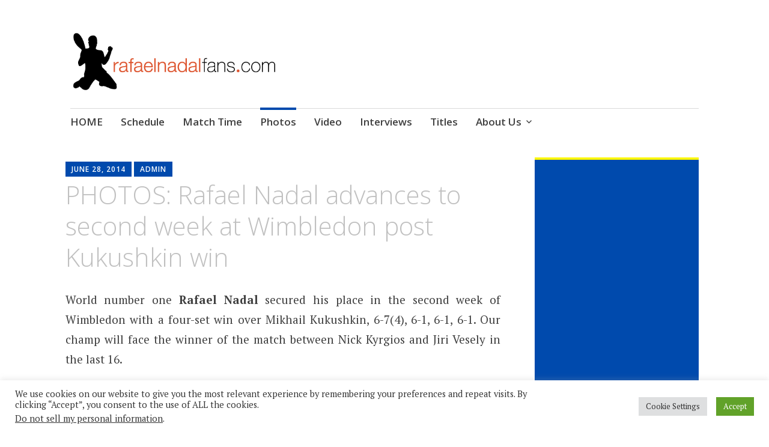

--- FILE ---
content_type: text/html; charset=UTF-8
request_url: https://rafaelnadalfans.com/2014/06/28/photos-rafael-nadal-advances-to-second-week-at-wimbledon-post-kukushkin-win/
body_size: 73276
content:
<!DOCTYPE html>
<html lang="en-US">
	<head>
		<meta charset="UTF-8">
		<meta name="viewport" content="width=device-width, initial-scale=1">
		<link rel="profile" href="http://gmpg.org/xfn/11">
	<title>PHOTOS: Rafael Nadal advances to second week at Wimbledon post Kukushkin win &#8211; Rafael Nadal Fans</title>
<meta name='robots' content='max-image-preview:large' />
<!-- Jetpack Site Verification Tags -->
<meta name="p:domain_verify" content="3deace91bf45934e1ef529adecf43146" />
<link rel='dns-prefetch' href='//secure.gravatar.com' />
<link rel='dns-prefetch' href='//www.googletagmanager.com' />
<link rel='dns-prefetch' href='//stats.wp.com' />
<link rel='dns-prefetch' href='//fonts-api.wp.com' />
<link rel='dns-prefetch' href='//jetpack.wordpress.com' />
<link rel='dns-prefetch' href='//s0.wp.com' />
<link rel='dns-prefetch' href='//public-api.wordpress.com' />
<link rel='dns-prefetch' href='//0.gravatar.com' />
<link rel='dns-prefetch' href='//1.gravatar.com' />
<link rel='dns-prefetch' href='//2.gravatar.com' />
<link rel='dns-prefetch' href='//widgets.wp.com' />
<link rel='dns-prefetch' href='//v0.wordpress.com' />
<link rel='dns-prefetch' href='//pagead2.googlesyndication.com' />
<link rel='dns-prefetch' href='//fundingchoicesmessages.google.com' />
<link rel='preconnect' href='//i0.wp.com' />
<link rel='preconnect' href='//c0.wp.com' />
<link rel="alternate" type="application/octet-stream" title="Rafael Nadal Fans &raquo; Feed" href="https://rafaelnadalfans.com/feed/" />
<link rel="alternate" type="application/octet-stream" title="Rafael Nadal Fans &raquo; Comments Feed" href="https://rafaelnadalfans.com/comments/feed/" />
<link rel="alternate" type="application/octet-stream" title="Rafael Nadal Fans &raquo; PHOTOS: Rafael Nadal advances to second week at Wimbledon post Kukushkin win Comments Feed" href="https://rafaelnadalfans.com/2014/06/28/photos-rafael-nadal-advances-to-second-week-at-wimbledon-post-kukushkin-win/feed/" />
<link rel="alternate" title="oEmbed (JSON)" type="application/json+oembed" href="https://rafaelnadalfans.com/wp-json/oembed/1.0/embed?url=https%3A%2F%2Frafaelnadalfans.com%2F2014%2F06%2F28%2Fphotos-rafael-nadal-advances-to-second-week-at-wimbledon-post-kukushkin-win%2F" />
<link rel="alternate" title="oEmbed (XML)" type="text/xml+oembed" href="https://rafaelnadalfans.com/wp-json/oembed/1.0/embed?url=https%3A%2F%2Frafaelnadalfans.com%2F2014%2F06%2F28%2Fphotos-rafael-nadal-advances-to-second-week-at-wimbledon-post-kukushkin-win%2F&#038;format=xml" />
<!-- rafaelnadalfans.com is managing ads with Advanced Ads 2.0.16 – https://wpadvancedads.com/ --><script id="rafae-ready">
			window.advanced_ads_ready=function(e,a){a=a||"complete";var d=function(e){return"interactive"===a?"loading"!==e:"complete"===e};d(document.readyState)?e():document.addEventListener("readystatechange",(function(a){d(a.target.readyState)&&e()}),{once:"interactive"===a})},window.advanced_ads_ready_queue=window.advanced_ads_ready_queue||[];		</script>
		<link rel='stylesheet' id='all-css-a6914f09dffeab3d6f2111e8cc22cdfb' href='https://rafaelnadalfans.com/_static/??-eJytktFuwyAMRX9oFLXSVvVh2qdMBFziBTDCzrL8/UjaaGqWan3YS2TwzbF9zZCVpSSQROfQe0ysP0CysZ2O5PoArAsEI+BUJpbVaWeZn4YfROzVQhmypcit/oTkqGjTC0UjglYLfImK4NCoAZ0HUSzjVKjC9PVm0qzhC9kSdQgqmEFhOpMO4I0dde6bUOkTZKVQl9T/8bzL5R7Np0s5bqFOzQxyGazen8usdcpXSAg07CKmNUdaiNULM/lbKLegDvP/TSDb/TJ8Sz27ea+9ZbnvmKz2kKBglfB2+BdkeSF107HmWXPfsC2YBSmpmjVB1eCa3sg+WiBgV7+bg205MM02i9X8Ch/youkxuJsWb8fhrWXd65dbU8AZ58Y5xOQf6oHJYrUskCe+OSy13+Lr/vhy2p/2z4fjNwNSbcU=' type='text/css' media='all' />
<style id='apostrophe-2-style-inline-css'>
.post-categories, .post-tags { clip: rect(1px, 1px, 1px, 1px); height: 1px; position: absolute; overflow: hidden; width: 1px; }
/*# sourceURL=apostrophe-2-style-inline-css */
</style>
<style id='wp-img-auto-sizes-contain-inline-css'>
img:is([sizes=auto i],[sizes^="auto," i]){contain-intrinsic-size:3000px 1500px}
/*# sourceURL=wp-img-auto-sizes-contain-inline-css */
</style>
<style id='wp-emoji-styles-inline-css'>

	img.wp-smiley, img.emoji {
		display: inline !important;
		border: none !important;
		box-shadow: none !important;
		height: 1em !important;
		width: 1em !important;
		margin: 0 0.07em !important;
		vertical-align: -0.1em !important;
		background: none !important;
		padding: 0 !important;
	}
/*# sourceURL=wp-emoji-styles-inline-css */
</style>
<style id='wp-block-library-inline-css'>
:root{--wp-block-synced-color:#7a00df;--wp-block-synced-color--rgb:122,0,223;--wp-bound-block-color:var(--wp-block-synced-color);--wp-editor-canvas-background:#ddd;--wp-admin-theme-color:#007cba;--wp-admin-theme-color--rgb:0,124,186;--wp-admin-theme-color-darker-10:#006ba1;--wp-admin-theme-color-darker-10--rgb:0,107,160.5;--wp-admin-theme-color-darker-20:#005a87;--wp-admin-theme-color-darker-20--rgb:0,90,135;--wp-admin-border-width-focus:2px}@media (min-resolution:192dpi){:root{--wp-admin-border-width-focus:1.5px}}.wp-element-button{cursor:pointer}:root .has-very-light-gray-background-color{background-color:#eee}:root .has-very-dark-gray-background-color{background-color:#313131}:root .has-very-light-gray-color{color:#eee}:root .has-very-dark-gray-color{color:#313131}:root .has-vivid-green-cyan-to-vivid-cyan-blue-gradient-background{background:linear-gradient(135deg,#00d084,#0693e3)}:root .has-purple-crush-gradient-background{background:linear-gradient(135deg,#34e2e4,#4721fb 50%,#ab1dfe)}:root .has-hazy-dawn-gradient-background{background:linear-gradient(135deg,#faaca8,#dad0ec)}:root .has-subdued-olive-gradient-background{background:linear-gradient(135deg,#fafae1,#67a671)}:root .has-atomic-cream-gradient-background{background:linear-gradient(135deg,#fdd79a,#004a59)}:root .has-nightshade-gradient-background{background:linear-gradient(135deg,#330968,#31cdcf)}:root .has-midnight-gradient-background{background:linear-gradient(135deg,#020381,#2874fc)}:root{--wp--preset--font-size--normal:16px;--wp--preset--font-size--huge:42px}.has-regular-font-size{font-size:1em}.has-larger-font-size{font-size:2.625em}.has-normal-font-size{font-size:var(--wp--preset--font-size--normal)}.has-huge-font-size{font-size:var(--wp--preset--font-size--huge)}.has-text-align-center{text-align:center}.has-text-align-left{text-align:left}.has-text-align-right{text-align:right}.has-fit-text{white-space:nowrap!important}#end-resizable-editor-section{display:none}.aligncenter{clear:both}.items-justified-left{justify-content:flex-start}.items-justified-center{justify-content:center}.items-justified-right{justify-content:flex-end}.items-justified-space-between{justify-content:space-between}.screen-reader-text{border:0;clip-path:inset(50%);height:1px;margin:-1px;overflow:hidden;padding:0;position:absolute;width:1px;word-wrap:normal!important}.screen-reader-text:focus{background-color:#ddd;clip-path:none;color:#444;display:block;font-size:1em;height:auto;left:5px;line-height:normal;padding:15px 23px 14px;text-decoration:none;top:5px;width:auto;z-index:100000}html :where(.has-border-color){border-style:solid}html :where([style*=border-top-color]){border-top-style:solid}html :where([style*=border-right-color]){border-right-style:solid}html :where([style*=border-bottom-color]){border-bottom-style:solid}html :where([style*=border-left-color]){border-left-style:solid}html :where([style*=border-width]){border-style:solid}html :where([style*=border-top-width]){border-top-style:solid}html :where([style*=border-right-width]){border-right-style:solid}html :where([style*=border-bottom-width]){border-bottom-style:solid}html :where([style*=border-left-width]){border-left-style:solid}html :where(img[class*=wp-image-]){height:auto;max-width:100%}:where(figure){margin:0 0 1em}html :where(.is-position-sticky){--wp-admin--admin-bar--position-offset:var(--wp-admin--admin-bar--height,0px)}@media screen and (max-width:600px){html :where(.is-position-sticky){--wp-admin--admin-bar--position-offset:0px}}
.has-text-align-justify{text-align:justify;}

/*# sourceURL=wp-block-library-inline-css */
</style><link rel='stylesheet' id='all-css-9628978c2807f07a4b52852a2e0d4857' href='https://rafaelnadalfans.com/_static/??-eJwrL9DNzEvOKU1JLdZPyslPzi7Wz0hNTMnMS9cvLqnMSdXLzczTSy4u1inHVJhelF9aQFhZQWJRYnpRYkEGqlL7XFtDczMjI1NLCwMjAK7gMa8=' type='text/css' media='all' />
<style id='global-styles-inline-css'>
:root{--wp--preset--aspect-ratio--square: 1;--wp--preset--aspect-ratio--4-3: 4/3;--wp--preset--aspect-ratio--3-4: 3/4;--wp--preset--aspect-ratio--3-2: 3/2;--wp--preset--aspect-ratio--2-3: 2/3;--wp--preset--aspect-ratio--16-9: 16/9;--wp--preset--aspect-ratio--9-16: 9/16;--wp--preset--color--black: #404040;--wp--preset--color--cyan-bluish-gray: #abb8c3;--wp--preset--color--white: #ffffff;--wp--preset--color--pale-pink: #f78da7;--wp--preset--color--vivid-red: #cf2e2e;--wp--preset--color--luminous-vivid-orange: #ff6900;--wp--preset--color--luminous-vivid-amber: #fcb900;--wp--preset--color--light-green-cyan: #7bdcb5;--wp--preset--color--vivid-green-cyan: #00d084;--wp--preset--color--pale-cyan-blue: #8ed1fc;--wp--preset--color--vivid-cyan-blue: #0693e3;--wp--preset--color--vivid-purple: #9b51e0;--wp--preset--color--dark-gray: #686868;--wp--preset--color--medium-gray: #999999;--wp--preset--color--light-gray: #d9d9d9;--wp--preset--color--blue: #159ae7;--wp--preset--color--dark-blue: #362e77;--wp--preset--gradient--vivid-cyan-blue-to-vivid-purple: linear-gradient(135deg,rgb(6,147,227) 0%,rgb(155,81,224) 100%);--wp--preset--gradient--light-green-cyan-to-vivid-green-cyan: linear-gradient(135deg,rgb(122,220,180) 0%,rgb(0,208,130) 100%);--wp--preset--gradient--luminous-vivid-amber-to-luminous-vivid-orange: linear-gradient(135deg,rgb(252,185,0) 0%,rgb(255,105,0) 100%);--wp--preset--gradient--luminous-vivid-orange-to-vivid-red: linear-gradient(135deg,rgb(255,105,0) 0%,rgb(207,46,46) 100%);--wp--preset--gradient--very-light-gray-to-cyan-bluish-gray: linear-gradient(135deg,rgb(238,238,238) 0%,rgb(169,184,195) 100%);--wp--preset--gradient--cool-to-warm-spectrum: linear-gradient(135deg,rgb(74,234,220) 0%,rgb(151,120,209) 20%,rgb(207,42,186) 40%,rgb(238,44,130) 60%,rgb(251,105,98) 80%,rgb(254,248,76) 100%);--wp--preset--gradient--blush-light-purple: linear-gradient(135deg,rgb(255,206,236) 0%,rgb(152,150,240) 100%);--wp--preset--gradient--blush-bordeaux: linear-gradient(135deg,rgb(254,205,165) 0%,rgb(254,45,45) 50%,rgb(107,0,62) 100%);--wp--preset--gradient--luminous-dusk: linear-gradient(135deg,rgb(255,203,112) 0%,rgb(199,81,192) 50%,rgb(65,88,208) 100%);--wp--preset--gradient--pale-ocean: linear-gradient(135deg,rgb(255,245,203) 0%,rgb(182,227,212) 50%,rgb(51,167,181) 100%);--wp--preset--gradient--electric-grass: linear-gradient(135deg,rgb(202,248,128) 0%,rgb(113,206,126) 100%);--wp--preset--gradient--midnight: linear-gradient(135deg,rgb(2,3,129) 0%,rgb(40,116,252) 100%);--wp--preset--font-size--small: 13px;--wp--preset--font-size--medium: 20px;--wp--preset--font-size--large: 36px;--wp--preset--font-size--x-large: 42px;--wp--preset--font-family--albert-sans: 'Albert Sans', sans-serif;--wp--preset--font-family--alegreya: Alegreya, serif;--wp--preset--font-family--arvo: Arvo, serif;--wp--preset--font-family--bodoni-moda: 'Bodoni Moda', serif;--wp--preset--font-family--bricolage-grotesque: 'Bricolage Grotesque', sans-serif;--wp--preset--font-family--cabin: Cabin, sans-serif;--wp--preset--font-family--chivo: Chivo, sans-serif;--wp--preset--font-family--commissioner: Commissioner, sans-serif;--wp--preset--font-family--cormorant: Cormorant, serif;--wp--preset--font-family--courier-prime: 'Courier Prime', monospace;--wp--preset--font-family--crimson-pro: 'Crimson Pro', serif;--wp--preset--font-family--dm-mono: 'DM Mono', monospace;--wp--preset--font-family--dm-sans: 'DM Sans', sans-serif;--wp--preset--font-family--dm-serif-display: 'DM Serif Display', serif;--wp--preset--font-family--domine: Domine, serif;--wp--preset--font-family--eb-garamond: 'EB Garamond', serif;--wp--preset--font-family--epilogue: Epilogue, sans-serif;--wp--preset--font-family--fahkwang: Fahkwang, sans-serif;--wp--preset--font-family--figtree: Figtree, sans-serif;--wp--preset--font-family--fira-sans: 'Fira Sans', sans-serif;--wp--preset--font-family--fjalla-one: 'Fjalla One', sans-serif;--wp--preset--font-family--fraunces: Fraunces, serif;--wp--preset--font-family--gabarito: Gabarito, system-ui;--wp--preset--font-family--ibm-plex-mono: 'IBM Plex Mono', monospace;--wp--preset--font-family--ibm-plex-sans: 'IBM Plex Sans', sans-serif;--wp--preset--font-family--ibarra-real-nova: 'Ibarra Real Nova', serif;--wp--preset--font-family--instrument-serif: 'Instrument Serif', serif;--wp--preset--font-family--inter: Inter, sans-serif;--wp--preset--font-family--josefin-sans: 'Josefin Sans', sans-serif;--wp--preset--font-family--jost: Jost, sans-serif;--wp--preset--font-family--libre-baskerville: 'Libre Baskerville', serif;--wp--preset--font-family--libre-franklin: 'Libre Franklin', sans-serif;--wp--preset--font-family--literata: Literata, serif;--wp--preset--font-family--lora: Lora, serif;--wp--preset--font-family--merriweather: Merriweather, serif;--wp--preset--font-family--montserrat: Montserrat, sans-serif;--wp--preset--font-family--newsreader: Newsreader, serif;--wp--preset--font-family--noto-sans-mono: 'Noto Sans Mono', sans-serif;--wp--preset--font-family--nunito: Nunito, sans-serif;--wp--preset--font-family--open-sans: 'Open Sans', sans-serif;--wp--preset--font-family--overpass: Overpass, sans-serif;--wp--preset--font-family--pt-serif: 'PT Serif', serif;--wp--preset--font-family--petrona: Petrona, serif;--wp--preset--font-family--piazzolla: Piazzolla, serif;--wp--preset--font-family--playfair-display: 'Playfair Display', serif;--wp--preset--font-family--plus-jakarta-sans: 'Plus Jakarta Sans', sans-serif;--wp--preset--font-family--poppins: Poppins, sans-serif;--wp--preset--font-family--raleway: Raleway, sans-serif;--wp--preset--font-family--roboto: Roboto, sans-serif;--wp--preset--font-family--roboto-slab: 'Roboto Slab', serif;--wp--preset--font-family--rubik: Rubik, sans-serif;--wp--preset--font-family--rufina: Rufina, serif;--wp--preset--font-family--sora: Sora, sans-serif;--wp--preset--font-family--source-sans-3: 'Source Sans 3', sans-serif;--wp--preset--font-family--source-serif-4: 'Source Serif 4', serif;--wp--preset--font-family--space-mono: 'Space Mono', monospace;--wp--preset--font-family--syne: Syne, sans-serif;--wp--preset--font-family--texturina: Texturina, serif;--wp--preset--font-family--urbanist: Urbanist, sans-serif;--wp--preset--font-family--work-sans: 'Work Sans', sans-serif;--wp--preset--spacing--20: 0.44rem;--wp--preset--spacing--30: 0.67rem;--wp--preset--spacing--40: 1rem;--wp--preset--spacing--50: 1.5rem;--wp--preset--spacing--60: 2.25rem;--wp--preset--spacing--70: 3.38rem;--wp--preset--spacing--80: 5.06rem;--wp--preset--shadow--natural: 6px 6px 9px rgba(0, 0, 0, 0.2);--wp--preset--shadow--deep: 12px 12px 50px rgba(0, 0, 0, 0.4);--wp--preset--shadow--sharp: 6px 6px 0px rgba(0, 0, 0, 0.2);--wp--preset--shadow--outlined: 6px 6px 0px -3px rgb(255, 255, 255), 6px 6px rgb(0, 0, 0);--wp--preset--shadow--crisp: 6px 6px 0px rgb(0, 0, 0);}:where(.is-layout-flex){gap: 0.5em;}:where(.is-layout-grid){gap: 0.5em;}body .is-layout-flex{display: flex;}.is-layout-flex{flex-wrap: wrap;align-items: center;}.is-layout-flex > :is(*, div){margin: 0;}body .is-layout-grid{display: grid;}.is-layout-grid > :is(*, div){margin: 0;}:where(.wp-block-columns.is-layout-flex){gap: 2em;}:where(.wp-block-columns.is-layout-grid){gap: 2em;}:where(.wp-block-post-template.is-layout-flex){gap: 1.25em;}:where(.wp-block-post-template.is-layout-grid){gap: 1.25em;}.has-black-color{color: var(--wp--preset--color--black) !important;}.has-cyan-bluish-gray-color{color: var(--wp--preset--color--cyan-bluish-gray) !important;}.has-white-color{color: var(--wp--preset--color--white) !important;}.has-pale-pink-color{color: var(--wp--preset--color--pale-pink) !important;}.has-vivid-red-color{color: var(--wp--preset--color--vivid-red) !important;}.has-luminous-vivid-orange-color{color: var(--wp--preset--color--luminous-vivid-orange) !important;}.has-luminous-vivid-amber-color{color: var(--wp--preset--color--luminous-vivid-amber) !important;}.has-light-green-cyan-color{color: var(--wp--preset--color--light-green-cyan) !important;}.has-vivid-green-cyan-color{color: var(--wp--preset--color--vivid-green-cyan) !important;}.has-pale-cyan-blue-color{color: var(--wp--preset--color--pale-cyan-blue) !important;}.has-vivid-cyan-blue-color{color: var(--wp--preset--color--vivid-cyan-blue) !important;}.has-vivid-purple-color{color: var(--wp--preset--color--vivid-purple) !important;}.has-black-background-color{background-color: var(--wp--preset--color--black) !important;}.has-cyan-bluish-gray-background-color{background-color: var(--wp--preset--color--cyan-bluish-gray) !important;}.has-white-background-color{background-color: var(--wp--preset--color--white) !important;}.has-pale-pink-background-color{background-color: var(--wp--preset--color--pale-pink) !important;}.has-vivid-red-background-color{background-color: var(--wp--preset--color--vivid-red) !important;}.has-luminous-vivid-orange-background-color{background-color: var(--wp--preset--color--luminous-vivid-orange) !important;}.has-luminous-vivid-amber-background-color{background-color: var(--wp--preset--color--luminous-vivid-amber) !important;}.has-light-green-cyan-background-color{background-color: var(--wp--preset--color--light-green-cyan) !important;}.has-vivid-green-cyan-background-color{background-color: var(--wp--preset--color--vivid-green-cyan) !important;}.has-pale-cyan-blue-background-color{background-color: var(--wp--preset--color--pale-cyan-blue) !important;}.has-vivid-cyan-blue-background-color{background-color: var(--wp--preset--color--vivid-cyan-blue) !important;}.has-vivid-purple-background-color{background-color: var(--wp--preset--color--vivid-purple) !important;}.has-black-border-color{border-color: var(--wp--preset--color--black) !important;}.has-cyan-bluish-gray-border-color{border-color: var(--wp--preset--color--cyan-bluish-gray) !important;}.has-white-border-color{border-color: var(--wp--preset--color--white) !important;}.has-pale-pink-border-color{border-color: var(--wp--preset--color--pale-pink) !important;}.has-vivid-red-border-color{border-color: var(--wp--preset--color--vivid-red) !important;}.has-luminous-vivid-orange-border-color{border-color: var(--wp--preset--color--luminous-vivid-orange) !important;}.has-luminous-vivid-amber-border-color{border-color: var(--wp--preset--color--luminous-vivid-amber) !important;}.has-light-green-cyan-border-color{border-color: var(--wp--preset--color--light-green-cyan) !important;}.has-vivid-green-cyan-border-color{border-color: var(--wp--preset--color--vivid-green-cyan) !important;}.has-pale-cyan-blue-border-color{border-color: var(--wp--preset--color--pale-cyan-blue) !important;}.has-vivid-cyan-blue-border-color{border-color: var(--wp--preset--color--vivid-cyan-blue) !important;}.has-vivid-purple-border-color{border-color: var(--wp--preset--color--vivid-purple) !important;}.has-vivid-cyan-blue-to-vivid-purple-gradient-background{background: var(--wp--preset--gradient--vivid-cyan-blue-to-vivid-purple) !important;}.has-light-green-cyan-to-vivid-green-cyan-gradient-background{background: var(--wp--preset--gradient--light-green-cyan-to-vivid-green-cyan) !important;}.has-luminous-vivid-amber-to-luminous-vivid-orange-gradient-background{background: var(--wp--preset--gradient--luminous-vivid-amber-to-luminous-vivid-orange) !important;}.has-luminous-vivid-orange-to-vivid-red-gradient-background{background: var(--wp--preset--gradient--luminous-vivid-orange-to-vivid-red) !important;}.has-very-light-gray-to-cyan-bluish-gray-gradient-background{background: var(--wp--preset--gradient--very-light-gray-to-cyan-bluish-gray) !important;}.has-cool-to-warm-spectrum-gradient-background{background: var(--wp--preset--gradient--cool-to-warm-spectrum) !important;}.has-blush-light-purple-gradient-background{background: var(--wp--preset--gradient--blush-light-purple) !important;}.has-blush-bordeaux-gradient-background{background: var(--wp--preset--gradient--blush-bordeaux) !important;}.has-luminous-dusk-gradient-background{background: var(--wp--preset--gradient--luminous-dusk) !important;}.has-pale-ocean-gradient-background{background: var(--wp--preset--gradient--pale-ocean) !important;}.has-electric-grass-gradient-background{background: var(--wp--preset--gradient--electric-grass) !important;}.has-midnight-gradient-background{background: var(--wp--preset--gradient--midnight) !important;}.has-small-font-size{font-size: var(--wp--preset--font-size--small) !important;}.has-medium-font-size{font-size: var(--wp--preset--font-size--medium) !important;}.has-large-font-size{font-size: var(--wp--preset--font-size--large) !important;}.has-x-large-font-size{font-size: var(--wp--preset--font-size--x-large) !important;}.has-albert-sans-font-family{font-family: var(--wp--preset--font-family--albert-sans) !important;}.has-alegreya-font-family{font-family: var(--wp--preset--font-family--alegreya) !important;}.has-arvo-font-family{font-family: var(--wp--preset--font-family--arvo) !important;}.has-bodoni-moda-font-family{font-family: var(--wp--preset--font-family--bodoni-moda) !important;}.has-bricolage-grotesque-font-family{font-family: var(--wp--preset--font-family--bricolage-grotesque) !important;}.has-cabin-font-family{font-family: var(--wp--preset--font-family--cabin) !important;}.has-chivo-font-family{font-family: var(--wp--preset--font-family--chivo) !important;}.has-commissioner-font-family{font-family: var(--wp--preset--font-family--commissioner) !important;}.has-cormorant-font-family{font-family: var(--wp--preset--font-family--cormorant) !important;}.has-courier-prime-font-family{font-family: var(--wp--preset--font-family--courier-prime) !important;}.has-crimson-pro-font-family{font-family: var(--wp--preset--font-family--crimson-pro) !important;}.has-dm-mono-font-family{font-family: var(--wp--preset--font-family--dm-mono) !important;}.has-dm-sans-font-family{font-family: var(--wp--preset--font-family--dm-sans) !important;}.has-dm-serif-display-font-family{font-family: var(--wp--preset--font-family--dm-serif-display) !important;}.has-domine-font-family{font-family: var(--wp--preset--font-family--domine) !important;}.has-eb-garamond-font-family{font-family: var(--wp--preset--font-family--eb-garamond) !important;}.has-epilogue-font-family{font-family: var(--wp--preset--font-family--epilogue) !important;}.has-fahkwang-font-family{font-family: var(--wp--preset--font-family--fahkwang) !important;}.has-figtree-font-family{font-family: var(--wp--preset--font-family--figtree) !important;}.has-fira-sans-font-family{font-family: var(--wp--preset--font-family--fira-sans) !important;}.has-fjalla-one-font-family{font-family: var(--wp--preset--font-family--fjalla-one) !important;}.has-fraunces-font-family{font-family: var(--wp--preset--font-family--fraunces) !important;}.has-gabarito-font-family{font-family: var(--wp--preset--font-family--gabarito) !important;}.has-ibm-plex-mono-font-family{font-family: var(--wp--preset--font-family--ibm-plex-mono) !important;}.has-ibm-plex-sans-font-family{font-family: var(--wp--preset--font-family--ibm-plex-sans) !important;}.has-ibarra-real-nova-font-family{font-family: var(--wp--preset--font-family--ibarra-real-nova) !important;}.has-instrument-serif-font-family{font-family: var(--wp--preset--font-family--instrument-serif) !important;}.has-inter-font-family{font-family: var(--wp--preset--font-family--inter) !important;}.has-josefin-sans-font-family{font-family: var(--wp--preset--font-family--josefin-sans) !important;}.has-jost-font-family{font-family: var(--wp--preset--font-family--jost) !important;}.has-libre-baskerville-font-family{font-family: var(--wp--preset--font-family--libre-baskerville) !important;}.has-libre-franklin-font-family{font-family: var(--wp--preset--font-family--libre-franklin) !important;}.has-literata-font-family{font-family: var(--wp--preset--font-family--literata) !important;}.has-lora-font-family{font-family: var(--wp--preset--font-family--lora) !important;}.has-merriweather-font-family{font-family: var(--wp--preset--font-family--merriweather) !important;}.has-montserrat-font-family{font-family: var(--wp--preset--font-family--montserrat) !important;}.has-newsreader-font-family{font-family: var(--wp--preset--font-family--newsreader) !important;}.has-noto-sans-mono-font-family{font-family: var(--wp--preset--font-family--noto-sans-mono) !important;}.has-nunito-font-family{font-family: var(--wp--preset--font-family--nunito) !important;}.has-open-sans-font-family{font-family: var(--wp--preset--font-family--open-sans) !important;}.has-overpass-font-family{font-family: var(--wp--preset--font-family--overpass) !important;}.has-pt-serif-font-family{font-family: var(--wp--preset--font-family--pt-serif) !important;}.has-petrona-font-family{font-family: var(--wp--preset--font-family--petrona) !important;}.has-piazzolla-font-family{font-family: var(--wp--preset--font-family--piazzolla) !important;}.has-playfair-display-font-family{font-family: var(--wp--preset--font-family--playfair-display) !important;}.has-plus-jakarta-sans-font-family{font-family: var(--wp--preset--font-family--plus-jakarta-sans) !important;}.has-poppins-font-family{font-family: var(--wp--preset--font-family--poppins) !important;}.has-raleway-font-family{font-family: var(--wp--preset--font-family--raleway) !important;}.has-roboto-font-family{font-family: var(--wp--preset--font-family--roboto) !important;}.has-roboto-slab-font-family{font-family: var(--wp--preset--font-family--roboto-slab) !important;}.has-rubik-font-family{font-family: var(--wp--preset--font-family--rubik) !important;}.has-rufina-font-family{font-family: var(--wp--preset--font-family--rufina) !important;}.has-sora-font-family{font-family: var(--wp--preset--font-family--sora) !important;}.has-source-sans-3-font-family{font-family: var(--wp--preset--font-family--source-sans-3) !important;}.has-source-serif-4-font-family{font-family: var(--wp--preset--font-family--source-serif-4) !important;}.has-space-mono-font-family{font-family: var(--wp--preset--font-family--space-mono) !important;}.has-syne-font-family{font-family: var(--wp--preset--font-family--syne) !important;}.has-texturina-font-family{font-family: var(--wp--preset--font-family--texturina) !important;}.has-urbanist-font-family{font-family: var(--wp--preset--font-family--urbanist) !important;}.has-work-sans-font-family{font-family: var(--wp--preset--font-family--work-sans) !important;}
/*# sourceURL=global-styles-inline-css */
</style>

<style id='classic-theme-styles-inline-css'>
/*! This file is auto-generated */
.wp-block-button__link{color:#fff;background-color:#32373c;border-radius:9999px;box-shadow:none;text-decoration:none;padding:calc(.667em + 2px) calc(1.333em + 2px);font-size:1.125em}.wp-block-file__button{background:#32373c;color:#fff;text-decoration:none}
/*# sourceURL=/wp-includes/css/classic-themes.min.css */
</style>
<link rel='stylesheet' id='apostrophe-2-fonts-css' href='https://fonts-api.wp.com/css?family=PT+Serif%3A400%2C400italic%2C700%2C700italic%7COpen+Sans%3A300%2C300italic%2C400%2C400italic%2C600%2C600italic%2C700%2C700italic%2C800%2C800italic&#038;subset=latin%2Clatin-ext%2Ccyrillic' media='all' />
<style id='jetpack-global-styles-frontend-style-inline-css'>
:root { --font-headings: unset; --font-base: unset; --font-headings-default: -apple-system,BlinkMacSystemFont,"Segoe UI",Roboto,Oxygen-Sans,Ubuntu,Cantarell,"Helvetica Neue",sans-serif; --font-base-default: -apple-system,BlinkMacSystemFont,"Segoe UI",Roboto,Oxygen-Sans,Ubuntu,Cantarell,"Helvetica Neue",sans-serif;}
/*# sourceURL=jetpack-global-styles-frontend-style-inline-css */
</style>
<script type="text/javascript" id="jetpack_related-posts-js-extra">
/* <![CDATA[ */
var related_posts_js_options = {"post_heading":"h4"};
//# sourceURL=jetpack_related-posts-js-extra
/* ]]> */
</script>
<script type='text/javascript'  src='https://rafaelnadalfans.com/wp-content/plugins/jetpack/_inc/build/related-posts/related-posts.min.js?m=1764003632'></script>
<script type="text/javascript" id="jetpack-mu-wpcom-settings-js-before">
/* <![CDATA[ */
var JETPACK_MU_WPCOM_SETTINGS = {"assetsUrl":"https://rafaelnadalfans.com/wp-content/mu-plugins/wpcomsh/jetpack_vendor/automattic/jetpack-mu-wpcom/src/build/"};
//# sourceURL=jetpack-mu-wpcom-settings-js-before
/* ]]> */
</script>
<script type="text/javascript" src="https://rafaelnadalfans.com/wp-includes/js/jquery/jquery.min.js?ver=3.7.1" id="jquery-core-js"></script>
<script type="text/javascript" id="cookie-law-info-js-extra">
/* <![CDATA[ */
var Cli_Data = {"nn_cookie_ids":[],"cookielist":[],"non_necessary_cookies":[],"ccpaEnabled":"1","ccpaRegionBased":"","ccpaBarEnabled":"","strictlyEnabled":["necessary","obligatoire"],"ccpaType":"ccpa_gdpr","js_blocking":"1","custom_integration":"","triggerDomRefresh":"","secure_cookies":""};
var cli_cookiebar_settings = {"animate_speed_hide":"500","animate_speed_show":"500","background":"#FFF","border":"#b1a6a6c2","border_on":"","button_1_button_colour":"#61a229","button_1_button_hover":"#4e8221","button_1_link_colour":"#fff","button_1_as_button":"1","button_1_new_win":"","button_2_button_colour":"#333","button_2_button_hover":"#292929","button_2_link_colour":"#444","button_2_as_button":"","button_2_hidebar":"","button_3_button_colour":"#dedfe0","button_3_button_hover":"#b2b2b3","button_3_link_colour":"#333333","button_3_as_button":"1","button_3_new_win":"","button_4_button_colour":"#dedfe0","button_4_button_hover":"#b2b2b3","button_4_link_colour":"#333333","button_4_as_button":"1","button_7_button_colour":"#61a229","button_7_button_hover":"#4e8221","button_7_link_colour":"#fff","button_7_as_button":"1","button_7_new_win":"","font_family":"inherit","header_fix":"","notify_animate_hide":"1","notify_animate_show":"","notify_div_id":"#cookie-law-info-bar","notify_position_horizontal":"right","notify_position_vertical":"bottom","scroll_close":"","scroll_close_reload":"","accept_close_reload":"","reject_close_reload":"","showagain_tab":"","showagain_background":"#fff","showagain_border":"#000","showagain_div_id":"#cookie-law-info-again","showagain_x_position":"100px","text":"#333333","show_once_yn":"","show_once":"10000","logging_on":"","as_popup":"","popup_overlay":"1","bar_heading_text":"","cookie_bar_as":"banner","popup_showagain_position":"bottom-right","widget_position":"left"};
var log_object = {"ajax_url":"https://rafaelnadalfans.com/wp-admin/admin-ajax.php"};
//# sourceURL=cookie-law-info-js-extra
/* ]]> */
</script>
<script type="text/javascript" id="cookie-law-info-ccpa-js-extra">
/* <![CDATA[ */
var ccpa_data = {"opt_out_prompt":"Do you really wish to opt out?","opt_out_confirm":"Confirm","opt_out_cancel":"Cancel"};
//# sourceURL=cookie-law-info-ccpa-js-extra
/* ]]> */
</script>
<script type='text/javascript'  src='https://rafaelnadalfans.com/_static/??-eJyVjs0KwjAQhF/IdKmW9iQ+y7pZS+rmx25C6Ns3RU/iRRiYwwzfTE3GBZJiWWFpehVet48Z7+YVM3fehW7RU02GYsgcMiQpswsKFOPTsRGsDfOIIDwjbZDKXRwdwK+CeSf/0dC2A+CjLdJeEiUEVOWsvwaOuOFv/tpP43Qe+2G47CTBVLs='></script>

<!-- Google tag (gtag.js) snippet added by Site Kit -->
<!-- Google Analytics snippet added by Site Kit -->
<script type="text/javascript" src="https://www.googletagmanager.com/gtag/js?id=G-RWGYZD2NL2" id="google_gtagjs-js" async></script>
<script type="text/javascript" id="google_gtagjs-js-after">
/* <![CDATA[ */
window.dataLayer = window.dataLayer || [];function gtag(){dataLayer.push(arguments);}
gtag("set","linker",{"domains":["rafaelnadalfans.com"]});
gtag("js", new Date());
gtag("set", "developer_id.dZTNiMT", true);
gtag("config", "G-RWGYZD2NL2", {"googlesitekit_post_type":"post"});
//# sourceURL=google_gtagjs-js-after
/* ]]> */
</script>
<link rel="https://api.w.org/" href="https://rafaelnadalfans.com/wp-json/" /><link rel="alternate" title="JSON" type="application/json" href="https://rafaelnadalfans.com/wp-json/wp/v2/posts/24105" /><link rel="EditURI" type="application/rsd+xml" title="RSD" href="https://rafaelnadalfans.com/xmlrpc.php?rsd" />

<link rel="canonical" href="https://rafaelnadalfans.com/2014/06/28/photos-rafael-nadal-advances-to-second-week-at-wimbledon-post-kukushkin-win/" />
<link rel='shortlink' href='https://wp.me/p29rHj-6gN' />
<style>a.cld-like-dislike-trigger {color: #8224e3;}span.cld-count-wrap {color: #dd9933;}</style><meta name="generator" content="Site Kit by Google 1.170.0" /><meta name="google-site-verification" content="GVYNvNL6VXYBT3atdmNA6CMLZ6WZbnMahL_AZW79RNw" />	<style>img#wpstats{display:none}</style>
		
<!-- Google AdSense meta tags added by Site Kit -->
<meta name="google-adsense-platform-account" content="ca-host-pub-2644536267352236">
<meta name="google-adsense-platform-domain" content="sitekit.withgoogle.com">
<!-- End Google AdSense meta tags added by Site Kit -->
		<style type="text/css">
			.recentcomments a {
				display: inline !important;
				padding: 0 !important;
				margin: 0 !important;
			}

			table.recentcommentsavatartop img.avatar, table.recentcommentsavatarend img.avatar {
				border: 0;
				margin: 0;
			}

			table.recentcommentsavatartop a, table.recentcommentsavatarend a {
				border: 0 !important;
				background-color: transparent !important;
			}

			td.recentcommentsavatarend, td.recentcommentsavatartop {
				padding: 0 0 1px 0;
				margin: 0;
			}

			td.recentcommentstextend {
				border: none !important;
				padding: 0 0 2px 10px;
			}

			.rtl td.recentcommentstextend {
				padding: 0 10px 2px 0;
			}

			td.recentcommentstexttop {
				border: none;
				padding: 0 0 0 10px;
			}

			.rtl td.recentcommentstexttop {
				padding: 0 10px 0 0;
			}
		</style>
				<style type="text/css" id="apostrophe-2-header-css">
				.site-title,
		.site-description {
			clip: rect(1px, 1px, 1px, 1px);
			position: absolute;
		}

		.site-branding {
			text-align: center;
		}

		.site-logo {
			float: none;
			margin-top: 0;
			margin-bottom: 3.5px;
		}
				</style>
		
<!-- Google AdSense snippet added by Site Kit -->
<script type="text/javascript" async="async" src="https://pagead2.googlesyndication.com/pagead/js/adsbygoogle.js?client=ca-pub-9219129847634484&amp;host=ca-host-pub-2644536267352236" crossorigin="anonymous"></script>

<!-- End Google AdSense snippet added by Site Kit -->

<!-- Google AdSense Ad Blocking Recovery snippet added by Site Kit -->
<script async src="https://fundingchoicesmessages.google.com/i/pub-9219129847634484?ers=1" nonce="7-5z6-fbwbgmUxDFOgTBOA"></script><script nonce="7-5z6-fbwbgmUxDFOgTBOA">(function() {function signalGooglefcPresent() {if (!window.frames['googlefcPresent']) {if (document.body) {const iframe = document.createElement('iframe'); iframe.style = 'width: 0; height: 0; border: none; z-index: -1000; left: -1000px; top: -1000px;'; iframe.style.display = 'none'; iframe.name = 'googlefcPresent'; document.body.appendChild(iframe);} else {setTimeout(signalGooglefcPresent, 0);}}}signalGooglefcPresent();})();</script>
<!-- End Google AdSense Ad Blocking Recovery snippet added by Site Kit -->

<!-- Google AdSense Ad Blocking Recovery Error Protection snippet added by Site Kit -->
<script>(function(){'use strict';function aa(a){var b=0;return function(){return b<a.length?{done:!1,value:a[b++]}:{done:!0}}}var ba="function"==typeof Object.defineProperties?Object.defineProperty:function(a,b,c){if(a==Array.prototype||a==Object.prototype)return a;a[b]=c.value;return a};
function ea(a){a=["object"==typeof globalThis&&globalThis,a,"object"==typeof window&&window,"object"==typeof self&&self,"object"==typeof global&&global];for(var b=0;b<a.length;++b){var c=a[b];if(c&&c.Math==Math)return c}throw Error("Cannot find global object");}var fa=ea(this);function ha(a,b){if(b)a:{var c=fa;a=a.split(".");for(var d=0;d<a.length-1;d++){var e=a[d];if(!(e in c))break a;c=c[e]}a=a[a.length-1];d=c[a];b=b(d);b!=d&&null!=b&&ba(c,a,{configurable:!0,writable:!0,value:b})}}
var ia="function"==typeof Object.create?Object.create:function(a){function b(){}b.prototype=a;return new b},l;if("function"==typeof Object.setPrototypeOf)l=Object.setPrototypeOf;else{var m;a:{var ja={a:!0},ka={};try{ka.__proto__=ja;m=ka.a;break a}catch(a){}m=!1}l=m?function(a,b){a.__proto__=b;if(a.__proto__!==b)throw new TypeError(a+" is not extensible");return a}:null}var la=l;
function n(a,b){a.prototype=ia(b.prototype);a.prototype.constructor=a;if(la)la(a,b);else for(var c in b)if("prototype"!=c)if(Object.defineProperties){var d=Object.getOwnPropertyDescriptor(b,c);d&&Object.defineProperty(a,c,d)}else a[c]=b[c];a.A=b.prototype}function ma(){for(var a=Number(this),b=[],c=a;c<arguments.length;c++)b[c-a]=arguments[c];return b}
var na="function"==typeof Object.assign?Object.assign:function(a,b){for(var c=1;c<arguments.length;c++){var d=arguments[c];if(d)for(var e in d)Object.prototype.hasOwnProperty.call(d,e)&&(a[e]=d[e])}return a};ha("Object.assign",function(a){return a||na});/*

 Copyright The Closure Library Authors.
 SPDX-License-Identifier: Apache-2.0
*/
var p=this||self;function q(a){return a};var t,u;a:{for(var oa=["CLOSURE_FLAGS"],v=p,x=0;x<oa.length;x++)if(v=v[oa[x]],null==v){u=null;break a}u=v}var pa=u&&u[610401301];t=null!=pa?pa:!1;var z,qa=p.navigator;z=qa?qa.userAgentData||null:null;function A(a){return t?z?z.brands.some(function(b){return(b=b.brand)&&-1!=b.indexOf(a)}):!1:!1}function B(a){var b;a:{if(b=p.navigator)if(b=b.userAgent)break a;b=""}return-1!=b.indexOf(a)};function C(){return t?!!z&&0<z.brands.length:!1}function D(){return C()?A("Chromium"):(B("Chrome")||B("CriOS"))&&!(C()?0:B("Edge"))||B("Silk")};var ra=C()?!1:B("Trident")||B("MSIE");!B("Android")||D();D();B("Safari")&&(D()||(C()?0:B("Coast"))||(C()?0:B("Opera"))||(C()?0:B("Edge"))||(C()?A("Microsoft Edge"):B("Edg/"))||C()&&A("Opera"));var sa={},E=null;var ta="undefined"!==typeof Uint8Array,ua=!ra&&"function"===typeof btoa;var F="function"===typeof Symbol&&"symbol"===typeof Symbol()?Symbol():void 0,G=F?function(a,b){a[F]|=b}:function(a,b){void 0!==a.g?a.g|=b:Object.defineProperties(a,{g:{value:b,configurable:!0,writable:!0,enumerable:!1}})};function va(a){var b=H(a);1!==(b&1)&&(Object.isFrozen(a)&&(a=Array.prototype.slice.call(a)),I(a,b|1))}
var H=F?function(a){return a[F]|0}:function(a){return a.g|0},J=F?function(a){return a[F]}:function(a){return a.g},I=F?function(a,b){a[F]=b}:function(a,b){void 0!==a.g?a.g=b:Object.defineProperties(a,{g:{value:b,configurable:!0,writable:!0,enumerable:!1}})};function wa(){var a=[];G(a,1);return a}function xa(a,b){I(b,(a|0)&-99)}function K(a,b){I(b,(a|34)&-73)}function L(a){a=a>>11&1023;return 0===a?536870912:a};var M={};function N(a){return null!==a&&"object"===typeof a&&!Array.isArray(a)&&a.constructor===Object}var O,ya=[];I(ya,39);O=Object.freeze(ya);var P;function Q(a,b){P=b;a=new a(b);P=void 0;return a}
function R(a,b,c){null==a&&(a=P);P=void 0;if(null==a){var d=96;c?(a=[c],d|=512):a=[];b&&(d=d&-2095105|(b&1023)<<11)}else{if(!Array.isArray(a))throw Error();d=H(a);if(d&64)return a;d|=64;if(c&&(d|=512,c!==a[0]))throw Error();a:{c=a;var e=c.length;if(e){var f=e-1,g=c[f];if(N(g)){d|=256;b=(d>>9&1)-1;e=f-b;1024<=e&&(za(c,b,g),e=1023);d=d&-2095105|(e&1023)<<11;break a}}b&&(g=(d>>9&1)-1,b=Math.max(b,e-g),1024<b&&(za(c,g,{}),d|=256,b=1023),d=d&-2095105|(b&1023)<<11)}}I(a,d);return a}
function za(a,b,c){for(var d=1023+b,e=a.length,f=d;f<e;f++){var g=a[f];null!=g&&g!==c&&(c[f-b]=g)}a.length=d+1;a[d]=c};function Aa(a){switch(typeof a){case "number":return isFinite(a)?a:String(a);case "boolean":return a?1:0;case "object":if(a&&!Array.isArray(a)&&ta&&null!=a&&a instanceof Uint8Array){if(ua){for(var b="",c=0,d=a.length-10240;c<d;)b+=String.fromCharCode.apply(null,a.subarray(c,c+=10240));b+=String.fromCharCode.apply(null,c?a.subarray(c):a);a=btoa(b)}else{void 0===b&&(b=0);if(!E){E={};c="ABCDEFGHIJKLMNOPQRSTUVWXYZabcdefghijklmnopqrstuvwxyz0123456789".split("");d=["+/=","+/","-_=","-_.","-_"];for(var e=
0;5>e;e++){var f=c.concat(d[e].split(""));sa[e]=f;for(var g=0;g<f.length;g++){var h=f[g];void 0===E[h]&&(E[h]=g)}}}b=sa[b];c=Array(Math.floor(a.length/3));d=b[64]||"";for(e=f=0;f<a.length-2;f+=3){var k=a[f],w=a[f+1];h=a[f+2];g=b[k>>2];k=b[(k&3)<<4|w>>4];w=b[(w&15)<<2|h>>6];h=b[h&63];c[e++]=g+k+w+h}g=0;h=d;switch(a.length-f){case 2:g=a[f+1],h=b[(g&15)<<2]||d;case 1:a=a[f],c[e]=b[a>>2]+b[(a&3)<<4|g>>4]+h+d}a=c.join("")}return a}}return a};function Ba(a,b,c){a=Array.prototype.slice.call(a);var d=a.length,e=b&256?a[d-1]:void 0;d+=e?-1:0;for(b=b&512?1:0;b<d;b++)a[b]=c(a[b]);if(e){b=a[b]={};for(var f in e)Object.prototype.hasOwnProperty.call(e,f)&&(b[f]=c(e[f]))}return a}function Da(a,b,c,d,e,f){if(null!=a){if(Array.isArray(a))a=e&&0==a.length&&H(a)&1?void 0:f&&H(a)&2?a:Ea(a,b,c,void 0!==d,e,f);else if(N(a)){var g={},h;for(h in a)Object.prototype.hasOwnProperty.call(a,h)&&(g[h]=Da(a[h],b,c,d,e,f));a=g}else a=b(a,d);return a}}
function Ea(a,b,c,d,e,f){var g=d||c?H(a):0;d=d?!!(g&32):void 0;a=Array.prototype.slice.call(a);for(var h=0;h<a.length;h++)a[h]=Da(a[h],b,c,d,e,f);c&&c(g,a);return a}function Fa(a){return a.s===M?a.toJSON():Aa(a)};function Ga(a,b,c){c=void 0===c?K:c;if(null!=a){if(ta&&a instanceof Uint8Array)return b?a:new Uint8Array(a);if(Array.isArray(a)){var d=H(a);if(d&2)return a;if(b&&!(d&64)&&(d&32||0===d))return I(a,d|34),a;a=Ea(a,Ga,d&4?K:c,!0,!1,!0);b=H(a);b&4&&b&2&&Object.freeze(a);return a}a.s===M&&(b=a.h,c=J(b),a=c&2?a:Q(a.constructor,Ha(b,c,!0)));return a}}function Ha(a,b,c){var d=c||b&2?K:xa,e=!!(b&32);a=Ba(a,b,function(f){return Ga(f,e,d)});G(a,32|(c?2:0));return a};function Ia(a,b){a=a.h;return Ja(a,J(a),b)}function Ja(a,b,c,d){if(-1===c)return null;if(c>=L(b)){if(b&256)return a[a.length-1][c]}else{var e=a.length;if(d&&b&256&&(d=a[e-1][c],null!=d))return d;b=c+((b>>9&1)-1);if(b<e)return a[b]}}function Ka(a,b,c,d,e){var f=L(b);if(c>=f||e){e=b;if(b&256)f=a[a.length-1];else{if(null==d)return;f=a[f+((b>>9&1)-1)]={};e|=256}f[c]=d;e&=-1025;e!==b&&I(a,e)}else a[c+((b>>9&1)-1)]=d,b&256&&(d=a[a.length-1],c in d&&delete d[c]),b&1024&&I(a,b&-1025)}
function La(a,b){var c=Ma;var d=void 0===d?!1:d;var e=a.h;var f=J(e),g=Ja(e,f,b,d);var h=!1;if(null==g||"object"!==typeof g||(h=Array.isArray(g))||g.s!==M)if(h){var k=h=H(g);0===k&&(k|=f&32);k|=f&2;k!==h&&I(g,k);c=new c(g)}else c=void 0;else c=g;c!==g&&null!=c&&Ka(e,f,b,c,d);e=c;if(null==e)return e;a=a.h;f=J(a);f&2||(g=e,c=g.h,h=J(c),g=h&2?Q(g.constructor,Ha(c,h,!1)):g,g!==e&&(e=g,Ka(a,f,b,e,d)));return e}function Na(a,b){a=Ia(a,b);return null==a||"string"===typeof a?a:void 0}
function Oa(a,b){a=Ia(a,b);return null!=a?a:0}function S(a,b){a=Na(a,b);return null!=a?a:""};function T(a,b,c){this.h=R(a,b,c)}T.prototype.toJSON=function(){var a=Ea(this.h,Fa,void 0,void 0,!1,!1);return Pa(this,a,!0)};T.prototype.s=M;T.prototype.toString=function(){return Pa(this,this.h,!1).toString()};
function Pa(a,b,c){var d=a.constructor.v,e=L(J(c?a.h:b)),f=!1;if(d){if(!c){b=Array.prototype.slice.call(b);var g;if(b.length&&N(g=b[b.length-1]))for(f=0;f<d.length;f++)if(d[f]>=e){Object.assign(b[b.length-1]={},g);break}f=!0}e=b;c=!c;g=J(a.h);a=L(g);g=(g>>9&1)-1;for(var h,k,w=0;w<d.length;w++)if(k=d[w],k<a){k+=g;var r=e[k];null==r?e[k]=c?O:wa():c&&r!==O&&va(r)}else h||(r=void 0,e.length&&N(r=e[e.length-1])?h=r:e.push(h={})),r=h[k],null==h[k]?h[k]=c?O:wa():c&&r!==O&&va(r)}d=b.length;if(!d)return b;
var Ca;if(N(h=b[d-1])){a:{var y=h;e={};c=!1;for(var ca in y)Object.prototype.hasOwnProperty.call(y,ca)&&(a=y[ca],Array.isArray(a)&&a!=a&&(c=!0),null!=a?e[ca]=a:c=!0);if(c){for(var rb in e){y=e;break a}y=null}}y!=h&&(Ca=!0);d--}for(;0<d;d--){h=b[d-1];if(null!=h)break;var cb=!0}if(!Ca&&!cb)return b;var da;f?da=b:da=Array.prototype.slice.call(b,0,d);b=da;f&&(b.length=d);y&&b.push(y);return b};function Qa(a){return function(b){if(null==b||""==b)b=new a;else{b=JSON.parse(b);if(!Array.isArray(b))throw Error(void 0);G(b,32);b=Q(a,b)}return b}};function Ra(a){this.h=R(a)}n(Ra,T);var Sa=Qa(Ra);var U;function V(a){this.g=a}V.prototype.toString=function(){return this.g+""};var Ta={};function Ua(){return Math.floor(2147483648*Math.random()).toString(36)+Math.abs(Math.floor(2147483648*Math.random())^Date.now()).toString(36)};function Va(a,b){b=String(b);"application/xhtml+xml"===a.contentType&&(b=b.toLowerCase());return a.createElement(b)}function Wa(a){this.g=a||p.document||document}Wa.prototype.appendChild=function(a,b){a.appendChild(b)};/*

 SPDX-License-Identifier: Apache-2.0
*/
function Xa(a,b){a.src=b instanceof V&&b.constructor===V?b.g:"type_error:TrustedResourceUrl";var c,d;(c=(b=null==(d=(c=(a.ownerDocument&&a.ownerDocument.defaultView||window).document).querySelector)?void 0:d.call(c,"script[nonce]"))?b.nonce||b.getAttribute("nonce")||"":"")&&a.setAttribute("nonce",c)};function Ya(a){a=void 0===a?document:a;return a.createElement("script")};function Za(a,b,c,d,e,f){try{var g=a.g,h=Ya(g);h.async=!0;Xa(h,b);g.head.appendChild(h);h.addEventListener("load",function(){e();d&&g.head.removeChild(h)});h.addEventListener("error",function(){0<c?Za(a,b,c-1,d,e,f):(d&&g.head.removeChild(h),f())})}catch(k){f()}};var $a=p.atob("aHR0cHM6Ly93d3cuZ3N0YXRpYy5jb20vaW1hZ2VzL2ljb25zL21hdGVyaWFsL3N5c3RlbS8xeC93YXJuaW5nX2FtYmVyXzI0ZHAucG5n"),ab=p.atob("WW91IGFyZSBzZWVpbmcgdGhpcyBtZXNzYWdlIGJlY2F1c2UgYWQgb3Igc2NyaXB0IGJsb2NraW5nIHNvZnR3YXJlIGlzIGludGVyZmVyaW5nIHdpdGggdGhpcyBwYWdlLg=="),bb=p.atob("RGlzYWJsZSBhbnkgYWQgb3Igc2NyaXB0IGJsb2NraW5nIHNvZnR3YXJlLCB0aGVuIHJlbG9hZCB0aGlzIHBhZ2Uu");function db(a,b,c){this.i=a;this.l=new Wa(this.i);this.g=null;this.j=[];this.m=!1;this.u=b;this.o=c}
function eb(a){if(a.i.body&&!a.m){var b=function(){fb(a);p.setTimeout(function(){return gb(a,3)},50)};Za(a.l,a.u,2,!0,function(){p[a.o]||b()},b);a.m=!0}}
function fb(a){for(var b=W(1,5),c=0;c<b;c++){var d=X(a);a.i.body.appendChild(d);a.j.push(d)}b=X(a);b.style.bottom="0";b.style.left="0";b.style.position="fixed";b.style.width=W(100,110).toString()+"%";b.style.zIndex=W(2147483544,2147483644).toString();b.style["background-color"]=hb(249,259,242,252,219,229);b.style["box-shadow"]="0 0 12px #888";b.style.color=hb(0,10,0,10,0,10);b.style.display="flex";b.style["justify-content"]="center";b.style["font-family"]="Roboto, Arial";c=X(a);c.style.width=W(80,
85).toString()+"%";c.style.maxWidth=W(750,775).toString()+"px";c.style.margin="24px";c.style.display="flex";c.style["align-items"]="flex-start";c.style["justify-content"]="center";d=Va(a.l.g,"IMG");d.className=Ua();d.src=$a;d.alt="Warning icon";d.style.height="24px";d.style.width="24px";d.style["padding-right"]="16px";var e=X(a),f=X(a);f.style["font-weight"]="bold";f.textContent=ab;var g=X(a);g.textContent=bb;Y(a,e,f);Y(a,e,g);Y(a,c,d);Y(a,c,e);Y(a,b,c);a.g=b;a.i.body.appendChild(a.g);b=W(1,5);for(c=
0;c<b;c++)d=X(a),a.i.body.appendChild(d),a.j.push(d)}function Y(a,b,c){for(var d=W(1,5),e=0;e<d;e++){var f=X(a);b.appendChild(f)}b.appendChild(c);c=W(1,5);for(d=0;d<c;d++)e=X(a),b.appendChild(e)}function W(a,b){return Math.floor(a+Math.random()*(b-a))}function hb(a,b,c,d,e,f){return"rgb("+W(Math.max(a,0),Math.min(b,255)).toString()+","+W(Math.max(c,0),Math.min(d,255)).toString()+","+W(Math.max(e,0),Math.min(f,255)).toString()+")"}function X(a){a=Va(a.l.g,"DIV");a.className=Ua();return a}
function gb(a,b){0>=b||null!=a.g&&0!=a.g.offsetHeight&&0!=a.g.offsetWidth||(ib(a),fb(a),p.setTimeout(function(){return gb(a,b-1)},50))}
function ib(a){var b=a.j;var c="undefined"!=typeof Symbol&&Symbol.iterator&&b[Symbol.iterator];if(c)b=c.call(b);else if("number"==typeof b.length)b={next:aa(b)};else throw Error(String(b)+" is not an iterable or ArrayLike");for(c=b.next();!c.done;c=b.next())(c=c.value)&&c.parentNode&&c.parentNode.removeChild(c);a.j=[];(b=a.g)&&b.parentNode&&b.parentNode.removeChild(b);a.g=null};function jb(a,b,c,d,e){function f(k){document.body?g(document.body):0<k?p.setTimeout(function(){f(k-1)},e):b()}function g(k){k.appendChild(h);p.setTimeout(function(){h?(0!==h.offsetHeight&&0!==h.offsetWidth?b():a(),h.parentNode&&h.parentNode.removeChild(h)):a()},d)}var h=kb(c);f(3)}function kb(a){var b=document.createElement("div");b.className=a;b.style.width="1px";b.style.height="1px";b.style.position="absolute";b.style.left="-10000px";b.style.top="-10000px";b.style.zIndex="-10000";return b};function Ma(a){this.h=R(a)}n(Ma,T);function lb(a){this.h=R(a)}n(lb,T);var mb=Qa(lb);function nb(a){a=Na(a,4)||"";if(void 0===U){var b=null;var c=p.trustedTypes;if(c&&c.createPolicy){try{b=c.createPolicy("goog#html",{createHTML:q,createScript:q,createScriptURL:q})}catch(d){p.console&&p.console.error(d.message)}U=b}else U=b}a=(b=U)?b.createScriptURL(a):a;return new V(a,Ta)};function ob(a,b){this.m=a;this.o=new Wa(a.document);this.g=b;this.j=S(this.g,1);this.u=nb(La(this.g,2));this.i=!1;b=nb(La(this.g,13));this.l=new db(a.document,b,S(this.g,12))}ob.prototype.start=function(){pb(this)};
function pb(a){qb(a);Za(a.o,a.u,3,!1,function(){a:{var b=a.j;var c=p.btoa(b);if(c=p[c]){try{var d=Sa(p.atob(c))}catch(e){b=!1;break a}b=b===Na(d,1)}else b=!1}b?Z(a,S(a.g,14)):(Z(a,S(a.g,8)),eb(a.l))},function(){jb(function(){Z(a,S(a.g,7));eb(a.l)},function(){return Z(a,S(a.g,6))},S(a.g,9),Oa(a.g,10),Oa(a.g,11))})}function Z(a,b){a.i||(a.i=!0,a=new a.m.XMLHttpRequest,a.open("GET",b,!0),a.send())}function qb(a){var b=p.btoa(a.j);a.m[b]&&Z(a,S(a.g,5))};(function(a,b){p[a]=function(){var c=ma.apply(0,arguments);p[a]=function(){};b.apply(null,c)}})("__h82AlnkH6D91__",function(a){"function"===typeof window.atob&&(new ob(window,mb(window.atob(a)))).start()});}).call(this);

window.__h82AlnkH6D91__("[base64]/[base64]/[base64]/[base64]");</script>
<!-- End Google AdSense Ad Blocking Recovery Error Protection snippet added by Site Kit -->

<!-- Jetpack Open Graph Tags -->
<meta property="og:type" content="article" />
<meta property="og:title" content="PHOTOS: Rafael Nadal advances to second week at Wimbledon post Kukushkin win" />
<meta property="og:url" content="https://rafaelnadalfans.com/2014/06/28/photos-rafael-nadal-advances-to-second-week-at-wimbledon-post-kukushkin-win/" />
<meta property="og:description" content="World number one Rafael Nadal secured his place in the second week of Wimbledon with a four-set win over Mikhail Kukushkin, 6-7(4), 6-1, 6-1, 6-1. Our champ will face the winner of the match betwee…" />
<meta property="article:published_time" content="2014-06-28T15:03:12+00:00" />
<meta property="article:modified_time" content="2014-06-28T22:19:02+00:00" />
<meta property="og:site_name" content="Rafael Nadal Fans" />
<meta property="og:image" content="https://i0.wp.com/rafaelnadalfans.com/wp-content/uploads/2014/06/rafael-nadal-v-mikhail-kukushkin-wimbledon-2014-112.jpg" />
<meta property="og:image:secure_url" content="https://i0.wp.com/rafaelnadalfans.com/wp-content/uploads/2014/06/rafael-nadal-v-mikhail-kukushkin-wimbledon-2014-112.jpg" />
<meta property="og:image" content="https://i0.wp.com/rafaelnadalfans.com/wp-content/uploads/2014/06/rafael-nadal-v-mikhail-kukushkin-wimbledon-2014-111.jpg" />
<meta property="og:image:secure_url" content="https://i0.wp.com/rafaelnadalfans.com/wp-content/uploads/2014/06/rafael-nadal-v-mikhail-kukushkin-wimbledon-2014-111.jpg" />
<meta property="og:image" content="https://i0.wp.com/rafaelnadalfans.com/wp-content/uploads/2014/06/rafael-nadal-v-mikhail-kukushkin-wimbledon-2014-1.jpg" />
<meta property="og:image:secure_url" content="https://i0.wp.com/rafaelnadalfans.com/wp-content/uploads/2014/06/rafael-nadal-v-mikhail-kukushkin-wimbledon-2014-1.jpg" />
<meta property="og:image" content="https://i0.wp.com/rafaelnadalfans.com/wp-content/uploads/2014/06/rafael-nadal-v-mikhail-kukushkin-wimbledon-2014-6.jpg" />
<meta property="og:image:secure_url" content="https://i0.wp.com/rafaelnadalfans.com/wp-content/uploads/2014/06/rafael-nadal-v-mikhail-kukushkin-wimbledon-2014-6.jpg" />
<meta property="og:image" content="https://i0.wp.com/rafaelnadalfans.com/wp-content/uploads/2014/06/rafael-nadal-v-mikhail-kukushkin-wimbledon-2014-8.jpg" />
<meta property="og:image:secure_url" content="https://i0.wp.com/rafaelnadalfans.com/wp-content/uploads/2014/06/rafael-nadal-v-mikhail-kukushkin-wimbledon-2014-8.jpg" />
<meta property="og:image" content="https://i0.wp.com/rafaelnadalfans.com/wp-content/uploads/2014/06/rafael-nadal-v-mikhail-kukushkin-wimbledon-2014-7.jpg" />
<meta property="og:image:secure_url" content="https://i0.wp.com/rafaelnadalfans.com/wp-content/uploads/2014/06/rafael-nadal-v-mikhail-kukushkin-wimbledon-2014-7.jpg" />
<meta property="og:image" content="https://i0.wp.com/rafaelnadalfans.com/wp-content/uploads/2014/06/rafael-nadal-v-mikhail-kukushkin-wimbledon-2014-2.jpg" />
<meta property="og:image:secure_url" content="https://i0.wp.com/rafaelnadalfans.com/wp-content/uploads/2014/06/rafael-nadal-v-mikhail-kukushkin-wimbledon-2014-2.jpg" />
<meta property="og:image" content="https://i0.wp.com/rafaelnadalfans.com/wp-content/uploads/2014/06/rafael-nadal-v-mikhail-kukushkin-wimbledon-2014-5.jpg" />
<meta property="og:image:secure_url" content="https://i0.wp.com/rafaelnadalfans.com/wp-content/uploads/2014/06/rafael-nadal-v-mikhail-kukushkin-wimbledon-2014-5.jpg" />
<meta property="og:image" content="https://i0.wp.com/rafaelnadalfans.com/wp-content/uploads/2014/06/rafael-nadal-v-mikhail-kukushkin-wimbledon-2014-4.jpg" />
<meta property="og:image:secure_url" content="https://i0.wp.com/rafaelnadalfans.com/wp-content/uploads/2014/06/rafael-nadal-v-mikhail-kukushkin-wimbledon-2014-4.jpg" />
<meta property="og:image" content="https://i0.wp.com/rafaelnadalfans.com/wp-content/uploads/2014/06/rafael-nadal-v-mikhail-kukushkin-wimbledon-2014-3.jpg" />
<meta property="og:image:secure_url" content="https://i0.wp.com/rafaelnadalfans.com/wp-content/uploads/2014/06/rafael-nadal-v-mikhail-kukushkin-wimbledon-2014-3.jpg" />
<meta property="og:image" content="https://i0.wp.com/rafaelnadalfans.com/wp-content/uploads/2014/06/rafael-nadal-v-mikhail-kukushkin-wimbledon-2014-9.jpg" />
<meta property="og:image:secure_url" content="https://i0.wp.com/rafaelnadalfans.com/wp-content/uploads/2014/06/rafael-nadal-v-mikhail-kukushkin-wimbledon-2014-9.jpg" />
<meta property="og:image" content="https://i0.wp.com/rafaelnadalfans.com/wp-content/uploads/2014/06/rafael-nadal-v-mikhail-kukushkin-wimbledon-2014-18.jpg" />
<meta property="og:image:secure_url" content="https://i0.wp.com/rafaelnadalfans.com/wp-content/uploads/2014/06/rafael-nadal-v-mikhail-kukushkin-wimbledon-2014-18.jpg" />
<meta property="og:image" content="https://i0.wp.com/rafaelnadalfans.com/wp-content/uploads/2014/06/rafael-nadal-v-mikhail-kukushkin-wimbledon-2014-16.jpg" />
<meta property="og:image:secure_url" content="https://i0.wp.com/rafaelnadalfans.com/wp-content/uploads/2014/06/rafael-nadal-v-mikhail-kukushkin-wimbledon-2014-16.jpg" />
<meta property="og:image" content="https://i0.wp.com/rafaelnadalfans.com/wp-content/uploads/2014/06/rafael-nadal-v-mikhail-kukushkin-wimbledon-2014-11.jpg" />
<meta property="og:image:secure_url" content="https://i0.wp.com/rafaelnadalfans.com/wp-content/uploads/2014/06/rafael-nadal-v-mikhail-kukushkin-wimbledon-2014-11.jpg" />
<meta property="og:image" content="https://i0.wp.com/rafaelnadalfans.com/wp-content/uploads/2014/06/rafael-nadal-v-mikhail-kukushkin-wimbledon-2014-19.jpg" />
<meta property="og:image:secure_url" content="https://i0.wp.com/rafaelnadalfans.com/wp-content/uploads/2014/06/rafael-nadal-v-mikhail-kukushkin-wimbledon-2014-19.jpg" />
<meta property="og:image" content="https://i0.wp.com/rafaelnadalfans.com/wp-content/uploads/2014/06/rafael-nadal-v-mikhail-kukushkin-wimbledon-2014-14.jpg" />
<meta property="og:image:secure_url" content="https://i0.wp.com/rafaelnadalfans.com/wp-content/uploads/2014/06/rafael-nadal-v-mikhail-kukushkin-wimbledon-2014-14.jpg" />
<meta property="og:image" content="https://i0.wp.com/rafaelnadalfans.com/wp-content/uploads/2014/06/rafael-nadal-v-mikhail-kukushkin-wimbledon-2014-15.jpg" />
<meta property="og:image:secure_url" content="https://i0.wp.com/rafaelnadalfans.com/wp-content/uploads/2014/06/rafael-nadal-v-mikhail-kukushkin-wimbledon-2014-15.jpg" />
<meta property="og:image" content="https://i0.wp.com/rafaelnadalfans.com/wp-content/uploads/2014/06/rafael-nadal-v-mikhail-kukushkin-wimbledon-2014-12.jpg" />
<meta property="og:image:secure_url" content="https://i0.wp.com/rafaelnadalfans.com/wp-content/uploads/2014/06/rafael-nadal-v-mikhail-kukushkin-wimbledon-2014-12.jpg" />
<meta property="og:image" content="https://i0.wp.com/rafaelnadalfans.com/wp-content/uploads/2014/06/rafael-nadal-v-mikhail-kukushkin-wimbledon-2014-26.jpg" />
<meta property="og:image:secure_url" content="https://i0.wp.com/rafaelnadalfans.com/wp-content/uploads/2014/06/rafael-nadal-v-mikhail-kukushkin-wimbledon-2014-26.jpg" />
<meta property="og:image" content="https://i0.wp.com/rafaelnadalfans.com/wp-content/uploads/2014/06/rafael-nadal-v-mikhail-kukushkin-wimbledon-2014-34.jpg" />
<meta property="og:image:secure_url" content="https://i0.wp.com/rafaelnadalfans.com/wp-content/uploads/2014/06/rafael-nadal-v-mikhail-kukushkin-wimbledon-2014-34.jpg" />
<meta property="og:image" content="https://i0.wp.com/rafaelnadalfans.com/wp-content/uploads/2014/06/rafael-nadal-v-mikhail-kukushkin-wimbledon-2014-10.jpg" />
<meta property="og:image:secure_url" content="https://i0.wp.com/rafaelnadalfans.com/wp-content/uploads/2014/06/rafael-nadal-v-mikhail-kukushkin-wimbledon-2014-10.jpg" />
<meta property="og:image" content="https://i0.wp.com/rafaelnadalfans.com/wp-content/uploads/2014/06/rafael-nadal-v-mikhail-kukushkin-wimbledon-2014-13.jpg" />
<meta property="og:image:secure_url" content="https://i0.wp.com/rafaelnadalfans.com/wp-content/uploads/2014/06/rafael-nadal-v-mikhail-kukushkin-wimbledon-2014-13.jpg" />
<meta property="og:image" content="https://i0.wp.com/rafaelnadalfans.com/wp-content/uploads/2014/06/rafael-nadal-v-mikhail-kukushkin-wimbledon-2014-17.jpg" />
<meta property="og:image:secure_url" content="https://i0.wp.com/rafaelnadalfans.com/wp-content/uploads/2014/06/rafael-nadal-v-mikhail-kukushkin-wimbledon-2014-17.jpg" />
<meta property="og:image" content="https://i0.wp.com/rafaelnadalfans.com/wp-content/uploads/2014/06/rafael-nadal-v-mikhail-kukushkin-wimbledon-2014-110.jpg" />
<meta property="og:image:secure_url" content="https://i0.wp.com/rafaelnadalfans.com/wp-content/uploads/2014/06/rafael-nadal-v-mikhail-kukushkin-wimbledon-2014-110.jpg" />
<meta property="og:image" content="https://i0.wp.com/rafaelnadalfans.com/wp-content/uploads/2014/06/rafael-nadal-v-mikhail-kukushkin-wimbledon-2014-21.jpg" />
<meta property="og:image:secure_url" content="https://i0.wp.com/rafaelnadalfans.com/wp-content/uploads/2014/06/rafael-nadal-v-mikhail-kukushkin-wimbledon-2014-21.jpg" />
<meta property="og:image" content="https://i0.wp.com/rafaelnadalfans.com/wp-content/uploads/2014/06/rafael-nadal-fans-wimbledon-2014.jpg" />
<meta property="og:image:secure_url" content="https://i0.wp.com/rafaelnadalfans.com/wp-content/uploads/2014/06/rafael-nadal-fans-wimbledon-2014.jpg" />
<meta property="og:image" content="https://i0.wp.com/rafaelnadalfans.com/wp-content/uploads/2014/06/rafael-nadal-v-mikhail-kukushkin-wimbledon-2014-31.jpg" />
<meta property="og:image:secure_url" content="https://i0.wp.com/rafaelnadalfans.com/wp-content/uploads/2014/06/rafael-nadal-v-mikhail-kukushkin-wimbledon-2014-31.jpg" />
<meta property="og:image" content="https://i0.wp.com/rafaelnadalfans.com/wp-content/uploads/2014/06/rafael-nadal-v-mikhail-kukushkin-wimbledon-2014-41.jpg" />
<meta property="og:image:secure_url" content="https://i0.wp.com/rafaelnadalfans.com/wp-content/uploads/2014/06/rafael-nadal-v-mikhail-kukushkin-wimbledon-2014-41.jpg" />
<meta property="og:image" content="https://i0.wp.com/rafaelnadalfans.com/wp-content/uploads/2014/06/rafael-nadal-v-mikhail-kukushkin-wimbledon-2014-51.jpg" />
<meta property="og:image:secure_url" content="https://i0.wp.com/rafaelnadalfans.com/wp-content/uploads/2014/06/rafael-nadal-v-mikhail-kukushkin-wimbledon-2014-51.jpg" />
<meta property="og:image" content="https://i0.wp.com/rafaelnadalfans.com/wp-content/uploads/2014/06/rafael-nadal-v-mikhail-kukushkin-wimbledon-2014-61.jpg" />
<meta property="og:image:secure_url" content="https://i0.wp.com/rafaelnadalfans.com/wp-content/uploads/2014/06/rafael-nadal-v-mikhail-kukushkin-wimbledon-2014-61.jpg" />
<meta property="og:image" content="https://i0.wp.com/rafaelnadalfans.com/wp-content/uploads/2014/06/rafael-nadal-v-mikhail-kukushkin-wimbledon-2014-71.jpg" />
<meta property="og:image:secure_url" content="https://i0.wp.com/rafaelnadalfans.com/wp-content/uploads/2014/06/rafael-nadal-v-mikhail-kukushkin-wimbledon-2014-71.jpg" />
<meta property="og:image" content="https://i0.wp.com/rafaelnadalfans.com/wp-content/uploads/2014/06/rafael-nadal-v-mikhail-kukushkin-wimbledon-2014-25.jpg" />
<meta property="og:image:secure_url" content="https://i0.wp.com/rafaelnadalfans.com/wp-content/uploads/2014/06/rafael-nadal-v-mikhail-kukushkin-wimbledon-2014-25.jpg" />
<meta property="og:image" content="https://i0.wp.com/rafaelnadalfans.com/wp-content/uploads/2014/06/nadl-fans-at-wimbledon.jpg" />
<meta property="og:image:secure_url" content="https://i0.wp.com/rafaelnadalfans.com/wp-content/uploads/2014/06/nadl-fans-at-wimbledon.jpg" />
<meta property="og:image" content="https://i0.wp.com/rafaelnadalfans.com/wp-content/uploads/2014/06/shirtless-rafael-nadal-wimbledon-20141.jpg" />
<meta property="og:image:secure_url" content="https://i0.wp.com/rafaelnadalfans.com/wp-content/uploads/2014/06/shirtless-rafael-nadal-wimbledon-20141.jpg" />
<meta property="og:image" content="https://i0.wp.com/rafaelnadalfans.com/wp-content/uploads/2014/06/rafael-nadal-hair-wimbledon-2014.jpg" />
<meta property="og:image:secure_url" content="https://i0.wp.com/rafaelnadalfans.com/wp-content/uploads/2014/06/rafael-nadal-hair-wimbledon-2014.jpg" />
<meta property="og:image" content="https://i0.wp.com/rafaelnadalfans.com/wp-content/uploads/2014/06/david-beckham-watching-rafael-nadal-wimbledon-2014-1.jpg" />
<meta property="og:image:secure_url" content="https://i0.wp.com/rafaelnadalfans.com/wp-content/uploads/2014/06/david-beckham-watching-rafael-nadal-wimbledon-2014-1.jpg" />
<meta property="og:image" content="https://i0.wp.com/rafaelnadalfans.com/wp-content/uploads/2014/06/david-beckham-and-his-mother-sandra-watching-rafael-nadal-wimbledon-2014-1.jpg" />
<meta property="og:image:secure_url" content="https://i0.wp.com/rafaelnadalfans.com/wp-content/uploads/2014/06/david-beckham-and-his-mother-sandra-watching-rafael-nadal-wimbledon-2014-1.jpg" />
<meta property="og:image" content="https://i0.wp.com/rafaelnadalfans.com/wp-content/uploads/2014/06/big-bang-theory-star-jim-parsons-watching-rafael-nadal-wimbledon-2014.jpg" />
<meta property="og:image:secure_url" content="https://i0.wp.com/rafaelnadalfans.com/wp-content/uploads/2014/06/big-bang-theory-star-jim-parsons-watching-rafael-nadal-wimbledon-2014.jpg" />
<meta property="og:image" content="https://i0.wp.com/rafaelnadalfans.com/wp-content/uploads/2014/06/gemma-arterton-watching-rafael-nadal-wimbledon-2014.jpg" />
<meta property="og:image:secure_url" content="https://i0.wp.com/rafaelnadalfans.com/wp-content/uploads/2014/06/gemma-arterton-watching-rafael-nadal-wimbledon-2014.jpg" />
<meta property="og:image" content="https://i0.wp.com/rafaelnadalfans.com/wp-content/uploads/2014/06/indian-cricketing-legend-sachin-tendulkar-watching-rafael-nadal-wimbledon-2014.jpg" />
<meta property="og:image:secure_url" content="https://i0.wp.com/rafaelnadalfans.com/wp-content/uploads/2014/06/indian-cricketing-legend-sachin-tendulkar-watching-rafael-nadal-wimbledon-2014.jpg" />
<meta property="og:image" content="https://i0.wp.com/rafaelnadalfans.com/wp-content/uploads/2014/06/tom-daley-watching-rafael-nadal-wimbledon-2014.jpg" />
<meta property="og:image:secure_url" content="https://i0.wp.com/rafaelnadalfans.com/wp-content/uploads/2014/06/tom-daley-watching-rafael-nadal-wimbledon-2014.jpg" />
<meta property="og:image" content="https://i0.wp.com/rafaelnadalfans.com/wp-content/uploads/2014/06/stuart-broad-and-bealey-mitchell-watching-rafael-nadal-wimbledon-2014.jpg" />
<meta property="og:image:secure_url" content="https://i0.wp.com/rafaelnadalfans.com/wp-content/uploads/2014/06/stuart-broad-and-bealey-mitchell-watching-rafael-nadal-wimbledon-2014.jpg" />
<meta property="og:image" content="https://i0.wp.com/rafaelnadalfans.com/wp-content/uploads/2014/06/chris-robshaw-watching-rafael-nadal-wimbledon-2014.jpg" />
<meta property="og:image:secure_url" content="https://i0.wp.com/rafaelnadalfans.com/wp-content/uploads/2014/06/chris-robshaw-watching-rafael-nadal-wimbledon-2014.jpg" />
<meta property="og:image" content="https://i0.wp.com/rafaelnadalfans.com/wp-content/uploads/2014/06/anthony-joshua-and-david-haye-watching-rafael-nadal-wimbledon-2014.jpg" />
<meta property="og:image:secure_url" content="https://i0.wp.com/rafaelnadalfans.com/wp-content/uploads/2014/06/anthony-joshua-and-david-haye-watching-rafael-nadal-wimbledon-2014.jpg" />
<meta property="og:image" content="https://i0.wp.com/rafaelnadalfans.com/wp-content/uploads/2014/06/stars-watching-rafael-nadal-wimbledon-2014.jpg" />
<meta property="og:image:secure_url" content="https://i0.wp.com/rafaelnadalfans.com/wp-content/uploads/2014/06/stars-watching-rafael-nadal-wimbledon-2014.jpg" />
<meta property="og:image" content="https://i0.wp.com/rafaelnadalfans.com/wp-content/uploads/2014/06/shirtless-rafael-nadal-wimbledon-2014-r3.jpg" />
<meta property="og:image:secure_url" content="https://i0.wp.com/rafaelnadalfans.com/wp-content/uploads/2014/06/shirtless-rafael-nadal-wimbledon-2014-r3.jpg" />
<meta property="og:image" content="https://i0.wp.com/rafaelnadalfans.com/wp-content/uploads/2014/06/rafael-nadal-v-mikhail-kukushkin-wimbledon-2014-23.jpg" />
<meta property="og:image:secure_url" content="https://i0.wp.com/rafaelnadalfans.com/wp-content/uploads/2014/06/rafael-nadal-v-mikhail-kukushkin-wimbledon-2014-23.jpg" />
<meta property="og:image" content="https://i0.wp.com/rafaelnadalfans.com/wp-content/uploads/2014/06/rafael-nadal-v-mikhail-kukushkin-wimbledon-2014-33.jpg" />
<meta property="og:image:secure_url" content="https://i0.wp.com/rafaelnadalfans.com/wp-content/uploads/2014/06/rafael-nadal-v-mikhail-kukushkin-wimbledon-2014-33.jpg" />
<meta property="og:image" content="https://i0.wp.com/rafaelnadalfans.com/wp-content/uploads/2014/06/rafael-nadal-v-mikhail-kukushkin-wimbledon-2014-24.jpg" />
<meta property="og:image:secure_url" content="https://i0.wp.com/rafaelnadalfans.com/wp-content/uploads/2014/06/rafael-nadal-v-mikhail-kukushkin-wimbledon-2014-24.jpg" />
<meta property="og:image" content="https://i0.wp.com/rafaelnadalfans.com/wp-content/uploads/2014/06/rafael-nadal-v-mikhail-kukushkin-wimbledon-2014-22.jpg" />
<meta property="og:image:secure_url" content="https://i0.wp.com/rafaelnadalfans.com/wp-content/uploads/2014/06/rafael-nadal-v-mikhail-kukushkin-wimbledon-2014-22.jpg" />
<meta property="og:image" content="https://i0.wp.com/rafaelnadalfans.com/wp-content/uploads/2014/06/rafael-nadal-v-mikhail-kukushkin-wimbledon-2014-32.jpg" />
<meta property="og:image:secure_url" content="https://i0.wp.com/rafaelnadalfans.com/wp-content/uploads/2014/06/rafael-nadal-v-mikhail-kukushkin-wimbledon-2014-32.jpg" />
<meta property="og:image" content="https://i0.wp.com/rafaelnadalfans.com/wp-content/uploads/2014/06/rafael-nadal-v-mikhail-kukushkin-wimbledon-2014-42.jpg" />
<meta property="og:image:secure_url" content="https://i0.wp.com/rafaelnadalfans.com/wp-content/uploads/2014/06/rafael-nadal-v-mikhail-kukushkin-wimbledon-2014-42.jpg" />
<meta property="og:image" content="https://i0.wp.com/rafaelnadalfans.com/wp-content/uploads/2014/06/rafael-nadal-v-mikhail-kukushkin-wimbledon-2014-113.jpg" />
<meta property="og:image:secure_url" content="https://i0.wp.com/rafaelnadalfans.com/wp-content/uploads/2014/06/rafael-nadal-v-mikhail-kukushkin-wimbledon-2014-113.jpg" />
<meta property="og:image:width" content="594" />
<meta property="og:image:height" content="396" />
<meta property="og:image:alt" content="" />
<meta property="og:locale" content="en_US" />
<meta name="twitter:site" content="@rafaelnadalfc" />
<meta name="twitter:text:title" content="PHOTOS: Rafael Nadal advances to second week at Wimbledon post Kukushkin win" />
<meta name="twitter:image" content="https://i0.wp.com/rafaelnadalfans.com/wp-content/uploads/2014/06/rafael-nadal-v-mikhail-kukushkin-wimbledon-2014-112.jpg?w=640" />
<meta name="twitter:card" content="summary_large_image" />

<!-- End Jetpack Open Graph Tags -->
<style>ins.adsbygoogle { background-color: transparent; padding: 0; }</style><style type="text/css" id="custom-colors-css">.entry-meta a,.entry-meta span,.edit-link a,.comment-reply-link a,.entry-footer a[rel=tag] a,.entry-footer a[rel="category tag"] a,#infinite-handle span a,.widget-area .sidebar-primary aside .widgettitle,.widget-area .sidebar-primary aside .widget-title,.widget-area .sidebar-primary aside .widget-title label,.widget-area .sidebar-primary aside,.widget-area .sidebar-primary aside a{color:#fff}.widget-area .sidebar-primary aside.widget_goodreads a{color:#6d6d6d}.widget-area .sidebar-primary aside.jetpack_widget_social_icons ul a:hover{color:#666}.sticky .entry-meta a,.sticky .entry-meta:before,.featured-content .entry-meta .posted-on a{color:#383838}body{background-color:#fff}.infinite-container{background-color:#fff}a,.main-navigation a:hover,.apostrophe-2-social li:hover a:before,.archive .entry-title a,.blog .entry-title a,.search .entry-title a,.site-title a:hover{color:#004aad}.widget-area .sidebar-primary aside{background-color:#004aad}.entry-meta .posted-on,.entry-meta .byline,.sticky .entry-meta,.comment-reply-link,.entry-footer a[rel=tag],#infinite-handle span{background-color:#004aad}button,input[type=button],input[type=reset],input[type=submit]{color:#004aad}button,input[type=button],input[type=reset],input[type=submit],.button-primary,.button,.button-secondary,.apostrophe-2-navigation .current_page_item a,.apostrophe-2-navigation .current-menu-item a,.apostrophe-2-navigation .current-post-ancestor a,.apostrophe-2-navigation .current-menu-ancestor a,.apostrophe-2-navigation .current-menu-parent a,.apostrophe-2-navigation .current-post-parent a{border-color:#004aad}input[type=text]:focus,input[type=email]:focus,input[type=url]:focus,input[type=password]:focus,input[type=search]:focus,textarea:focus{color:#004aad}input[type=text]:focus,input[type=email]:focus,input[type=url]:focus,input[type=password]:focus,input[type=search]:focus,textarea:focus{border-color:#004aad}.sidebar-primary button,.sidebar-primary input[type=button],.sidebar-primary input[type=reset],.sidebar-primary input[type=submit]{color:#00357a}.sidebar-primary button:hover,.sidebar-primary button:focus,.sidebar-primary input[type=button]:focus,.sidebar-primary input[type=button]:hover,.sidebar-primary input[type=reset]:focus,.sidebar-primary input[type=reset]:hover,.sidebar-primary input[type=submit]:focus,.sidebar-primary input[type=submit]:hover,#subscribe-blog input[type=submit]:focus,#subscribe-blog input[type=submit]:hover{color:#fff}.sidebar-primary button:hover,.sidebar-primary input[type=button]:hover,.sidebar-primary input[type=reset]:hover,.sidebar-primary input[type=submit]:hover{border-color:#004aad}.sidebar-primary button:hover,.sidebar-primary input[type=button]:hover,.sidebar-primary input[type=reset]:hover,.sidebar-primary input[type=submit]:hover{background-color:#004aad}.sidebar-secondary a{color:#004aad}.sidebar-secondary button,.sidebar-secondary input[type=button],.sidebar-secondary input[type=reset],.sidebar-secondary input[type=submit]{color:#004aad}.sidebar-secondary button:hover,.sidebar-secondary input[type=button]:hover,.sidebar-secondary input[type=reset]:hover,.sidebar-secondary input[type=submit]:hover{border-color:#004aad}.sidebar-tertiary button,.sidebar-tertiary input[type=button],.sidebar-tertiary input[type=reset],.sidebar-tertiary input[type=submit]{color:#004aad}.sidebar-tertiary button:hover,.sidebar-tertiary input[type=button]:hover,.sidebar-tertiary input[type=reset]:hover,.sidebar-tertiary input[type=submit]:hover,.site-footer button:hover,.site-footer input[type=button]:hover,.site-footer input[type=reset]:hover,.site-footer input[type=submit]:hover{border-color:#004aad}.sidebar-secondary button:hover,.sidebar-secondary input[type=button]:hover,.sidebar-secondary input[type=reset]:hover,.sidebar-secondary input[type=submit]:hover,.sidebar-tertiary button:hover,.sidebar-tertiary input[type=button]:hover,.sidebar-tertiary input[type=reset]:hover,.sidebar-tertiary input[type=submit]:hover,.site-footer button:hover,.site-footer input[type=button]:hover,.site-footer input[type=reset]:hover,.site-footer input[type=submit]:hover{background-color:#004aad}.sidebar-secondary button:hover,.sidebar-secondary input[type=button]:hover,.sidebar-secondary input[type=reset]:hover,.sidebar-secondary input[type=submit]:hover,.sidebar-tertiary button:hover,.sidebar-tertiary input[type=button]:hover,.sidebar-tertiary input[type=reset]:hover,.sidebar-tertiary input[type=submit]:hover,.site-footer button:hover,.site-footer input[type=button]:hover,.site-footer input[type=reset]:hover,.site-footer input[type=submit]:hover{background-color:rgba(0,74,173,0)}.widget-area .sidebar-primary aside{border-color:#fef606}a:hover,a:focus,a:active,.blog .featured-content .entry-title a,.blog .sticky .entry-title a{color:#757100}a:hover,a:focus,a:active,.site-title a{color:#c1bb00}.entry-footer a[rel="category tag"],.sticky .entry-meta,.blog .featured-content .entry-meta .posted-on{background-color:#9e9800}</style>
<link rel="icon" href="https://i0.wp.com/rafaelnadalfans.com/wp-content/uploads/2024/11/cropped-178847564_4604755149553096_1706038004736928719_n.png?fit=32%2C32&#038;ssl=1" sizes="32x32" />
<link rel="icon" href="https://i0.wp.com/rafaelnadalfans.com/wp-content/uploads/2024/11/cropped-178847564_4604755149553096_1706038004736928719_n.png?fit=192%2C192&#038;ssl=1" sizes="192x192" />
<link rel="apple-touch-icon" href="https://i0.wp.com/rafaelnadalfans.com/wp-content/uploads/2024/11/cropped-178847564_4604755149553096_1706038004736928719_n.png?fit=180%2C180&#038;ssl=1" />
<meta name="msapplication-TileImage" content="https://i0.wp.com/rafaelnadalfans.com/wp-content/uploads/2024/11/cropped-178847564_4604755149553096_1706038004736928719_n.png?fit=270%2C270&#038;ssl=1" />
	<link rel='stylesheet' id='all-css-f687cee86534cd729f528ee631a3601d' href='https://rafaelnadalfans.com/_static/??-eJyVUtFuwyAM/KG5qFvVPk37lIkYJ/[base64]/r/c5r/NneHEufDa0DdTXdUf8X1/Op5ej/vD4e0H7EMLQw==' type='text/css' media='all' />
</head>

	<body class="wp-singular post-template-default single single-post postid-24105 single-format-standard wp-custom-logo wp-embed-responsive wp-theme-apostrophe-2 custom-colors categories-hidden tags-hidden aa-prefix-rafae-">
		<div id="page" class="hfeed site">

			<header id="masthead" class="site-header" role="banner">
				<div class="site-branding">
					<a href="https://rafaelnadalfans.com/" class="custom-logo-link" rel="home"><img width="508" height="183" src="https://i0.wp.com/rafaelnadalfans.com/wp-content/uploads/2013/08/logo2.png?fit=508%2C183&amp;ssl=1" class="custom-logo" alt="Rafael Nadal Fans" decoding="async" fetchpriority="high" data-attachment-id="8445" data-permalink="https://rafaelnadalfans.com/about/logo2/" data-orig-file="https://i0.wp.com/rafaelnadalfans.com/wp-content/uploads/2013/08/logo2.png?fit=508%2C183&amp;ssl=1" data-orig-size="508,183" data-comments-opened="1" data-image-meta="{&quot;aperture&quot;:&quot;0&quot;,&quot;credit&quot;:&quot;&quot;,&quot;camera&quot;:&quot;&quot;,&quot;caption&quot;:&quot;&quot;,&quot;created_timestamp&quot;:&quot;0&quot;,&quot;copyright&quot;:&quot;&quot;,&quot;focal_length&quot;:&quot;0&quot;,&quot;iso&quot;:&quot;0&quot;,&quot;shutter_speed&quot;:&quot;0&quot;,&quot;title&quot;:&quot;&quot;}" data-image-title="logo#2" data-image-description="" data-image-caption="" data-medium-file="https://i0.wp.com/rafaelnadalfans.com/wp-content/uploads/2013/08/logo2.png?fit=300%2C108&amp;ssl=1" data-large-file="https://i0.wp.com/rafaelnadalfans.com/wp-content/uploads/2013/08/logo2.png?fit=508%2C183&amp;ssl=1" /></a>					<h1 class="site-title"><a href="https://rafaelnadalfans.com/" rel="home">Rafael Nadal Fans</a></h1>
					<h2 class="site-description">Latest news, pictures and video on tennis player Rafael Nadal</h2>
				</div>

				<nav id="site-navigation" class="main-navigation" role="navigation">
					<a class="menu-toggle">Menu</a>
					<a class="skip-link screen-reader-text" href="#content">Skip to content</a>

					<div class="menu-main-menu-container"><ul id="menu-main-menu" class="apostrophe-2-navigation"><li id="menu-item-34233" class="menu-item menu-item-type-custom menu-item-object-custom menu-item-34233"><a href="http://www.rafaelnadalfans.com">HOME</a></li>
<li id="menu-item-37817" class="menu-item menu-item-type-post_type menu-item-object-page menu-item-37817"><a href="https://rafaelnadalfans.com/rafael-nadal-schedule-calendar-next-tournament-where-does-rafa-play-next-2024/">Schedule</a></li>
<li id="menu-item-34227" class="menu-item menu-item-type-taxonomy menu-item-object-category menu-item-34227"><a href="https://rafaelnadalfans.com/category/rafael-nadal/match-time-live-stream/">Match Time</a></li>
<li id="menu-item-38852" class="menu-item menu-item-type-taxonomy menu-item-object-category current-post-ancestor current-menu-parent current-post-parent menu-item-38852"><a href="https://rafaelnadalfans.com/category/rafael-nadal/photos/">Photos</a></li>
<li id="menu-item-38853" class="menu-item menu-item-type-taxonomy menu-item-object-category menu-item-38853"><a href="https://rafaelnadalfans.com/category/rafael-nadal/video/">Video</a></li>
<li id="menu-item-34226" class="menu-item menu-item-type-taxonomy menu-item-object-category menu-item-34226"><a href="https://rafaelnadalfans.com/category/rafael-nadal/interviews/">Interviews</a></li>
<li id="menu-item-34234" class="menu-item menu-item-type-post_type menu-item-object-page menu-item-34234"><a href="https://rafaelnadalfans.com/rafas-singles-career-titles/">Titles</a></li>
<li id="menu-item-69" class="menu-item menu-item-type-post_type menu-item-object-page menu-item-has-children menu-item-69"><a href="https://rafaelnadalfans.com/about/">About Us</a>
<ul class="sub-menu">
	<li id="menu-item-34232" class="menu-item menu-item-type-post_type menu-item-object-page menu-item-34232"><a href="https://rafaelnadalfans.com/about/contact-us/">Contact Us</a></li>
	<li id="menu-item-73033" class="menu-item menu-item-type-post_type menu-item-object-page menu-item-73033"><a href="https://rafaelnadalfans.com/about/privacy-policy/">Privacy Policy</a></li>
</ul>
</li>
</ul></div>
					
				</nav><!-- #site-navigation -->
			</header><!-- #masthead -->

			<div id="content" class="site-content">

	<section id="primary" class="content-area">
		<main id="main" class="site-main" role="main">

		
			<article id="post-24105" class="post-24105 post type-post status-publish format-standard hentry category-photos category-rafael-nadal tag-mikhail-kukushkin tag-rafael-nadal tag-wimbledon-tournaments">
	
	<div class="entry-meta"><span class="posted-on"><a href="https://rafaelnadalfans.com/2014/06/28/photos-rafael-nadal-advances-to-second-week-at-wimbledon-post-kukushkin-win/" rel="bookmark"><time class="entry-date published" datetime="2014-06-28T17:03:12+02:00">June 28, 2014</time><time class="updated" datetime="2014-06-29T00:19:02+02:00">June 29, 2014</time></a></span><span class="byline"> <span class="author vcard"><a class="url fn n" href="https://rafaelnadalfans.com/author/rafaelnadalfans/">Admin</a></span></span></div>
		<h1 class="entry-title">
		PHOTOS: Rafael Nadal advances to second week at Wimbledon post Kukushkin win	</h1>

	<div class="entry-content">
		<p style="text-align:justify;">World number one <strong>Rafael Nadal</strong> secured his place in the second week of Wimbledon with a four-set win over Mikhail Kukushkin, 6-7(4), 6-1, 6-1, 6-1. Our champ will face the winner of the match between Nick Kyrgios and Jiri Vesely in the last 16.</p>
<p id="ext-gen53" style="text-align:justify;">&#8220;I am very happy to be in the second week after two years of losing in the first and second round. The body is fine. The court is a little more slippery in the first week. My physical performance looks good and that&#8217;s the most important thing for me. I&#8217;ve finished all my matches playing better than the start.&#8221;</p>
<p style="text-align:justify;">&#8220;Kukushkin played very aggressive and I made a few mistakes with his second serve. I made some unforced errors. That took us to a tie-break and in that I didn&#8217;t serve my best,&#8221; said Rafa.</p>
<p style="text-align:justify;"><strong>VAMOS RAFA!</strong></p>
<div class="tiled-gallery type-square tiled-gallery-unresized" data-original-width="723" data-carousel-extra='{&quot;blog_id&quot;:1,&quot;permalink&quot;:&quot;https:\/\/rafaelnadalfans.com\/2014\/06\/28\/photos-rafael-nadal-advances-to-second-week-at-wimbledon-post-kukushkin-win\/&quot;,&quot;likes_blog_id&quot;:31804097}' itemscope itemtype="http://schema.org/ImageGallery" > <div class="gallery-row" style="width: 723px; height: 361px;" data-original-width="723" data-original-height="361" > <div class="gallery-group" style="width: 361px; height: 361px;" data-original-width="361" data-original-height="361" > <div class="tiled-gallery-item " itemprop="associatedMedia" itemscope itemtype="http://schema.org/ImageObject"> <a href="https://rafaelnadalfans.com/2014/06/28/photos-rafael-nadal-advances-to-second-week-at-wimbledon-post-kukushkin-win/day-six-the-championships-wimbledon-2014-29/" border="0" itemprop="url"> <meta itemprop="width" content="357"> <meta itemprop="height" content="357"> <img decoding="async" class="" data-attachment-id="24144" data-orig-file="https://rafaelnadalfans.com/wp-content/uploads/2014/06/rafael-nadal-v-mikhail-kukushkin-wimbledon-2014-112.jpg" data-orig-size="594,396" data-comments-opened="1" data-image-meta="{&quot;aperture&quot;:&quot;0&quot;,&quot;credit&quot;:&quot;Getty Images&quot;,&quot;camera&quot;:&quot;&quot;,&quot;caption&quot;:&quot;LONDON, ENGLAND - JUNE 28: Rafael Nadal of Spain celebrates after winning his Gentlemen\u0027s Singles third round match against Mikhail Kukushkin of Kazakhstan on day six of the Wimbledon Lawn Tennis Championships at the All England Lawn Tennis and Croquet Club at Wimbledon on June 28, 2014 in London, England. (Photo by Matthew Stockman\/Getty Images)&quot;,&quot;created_timestamp&quot;:&quot;0&quot;,&quot;copyright&quot;:&quot;2014 Getty Images&quot;,&quot;focal_length&quot;:&quot;0&quot;,&quot;iso&quot;:&quot;0&quot;,&quot;shutter_speed&quot;:&quot;0&quot;,&quot;title&quot;:&quot;Day Six: The Championships - Wimbledon 2014&quot;}" data-image-title="Day Six: The Championships &amp;#8211; Wimbledon 2014" data-image-description="&lt;p&gt;LONDON, ENGLAND &amp;#8211; JUNE 28: Rafael Nadal of Spain celebrates after winning his Gentlemen&amp;#8217;s Singles third round match against Mikhail Kukushkin of Kazakhstan on day six of the Wimbledon Lawn Tennis Championships at the All England Lawn Tennis and Croquet Club at Wimbledon on June 28, 2014 in London, England. (Photo by Matthew Stockman/Getty Images)&lt;/p&gt; " data-medium-file="https://i0.wp.com/rafaelnadalfans.com/wp-content/uploads/2014/06/rafael-nadal-v-mikhail-kukushkin-wimbledon-2014-112.jpg?fit=300%2C200&#038;ssl=1" data-large-file="https://i0.wp.com/rafaelnadalfans.com/wp-content/uploads/2014/06/rafael-nadal-v-mikhail-kukushkin-wimbledon-2014-112.jpg?fit=594%2C396&#038;ssl=1" src="https://i0.wp.com/rafaelnadalfans.com/wp-content/uploads/2014/06/rafael-nadal-v-mikhail-kukushkin-wimbledon-2014-112.jpg?w=357&#038;h=357&#038;crop=1&#038;ssl=1" width="357" height="357" loading="lazy" data-original-width="357" data-original-height="357" itemprop="http://schema.org/image" title="Day Six: The Championships - Wimbledon 2014" alt="Getty Images" style="width: 357px; height: 357px;" /> </a> <div class="tiled-gallery-caption" itemprop="caption description"> Getty Images </div> </div> </div> <div class="gallery-group" style="width: 361px; height: 361px;" data-original-width="361" data-original-height="361" > <div class="tiled-gallery-item " itemprop="associatedMedia" itemscope itemtype="http://schema.org/ImageObject"> <a href="https://rafaelnadalfans.com/2014/06/28/photos-rafael-nadal-advances-to-second-week-at-wimbledon-post-kukushkin-win/day-six-the-championships-wimbledon-2014-28/" border="0" itemprop="url"> <meta itemprop="width" content="357"> <meta itemprop="height" content="357"> <img decoding="async" class="" data-attachment-id="24142" data-orig-file="https://rafaelnadalfans.com/wp-content/uploads/2014/06/rafael-nadal-v-mikhail-kukushkin-wimbledon-2014-111.jpg" data-orig-size="594,396" data-comments-opened="1" data-image-meta="{&quot;aperture&quot;:&quot;0&quot;,&quot;credit&quot;:&quot;Getty Images&quot;,&quot;camera&quot;:&quot;&quot;,&quot;caption&quot;:&quot;LONDON, ENGLAND - JUNE 28: Rafael Nadal of Spain celebrates after winning his Gentlemen\u0027s Singles third round match against Mikhail Kukushkin of Kazakhstan on day six of the Wimbledon Lawn Tennis Championships at the All England Lawn Tennis and Croquet Club at Wimbledon on June 28, 2014 in London, England. (Photo by Matthew Stockman\/Getty Images)&quot;,&quot;created_timestamp&quot;:&quot;0&quot;,&quot;copyright&quot;:&quot;2014 Getty Images&quot;,&quot;focal_length&quot;:&quot;0&quot;,&quot;iso&quot;:&quot;0&quot;,&quot;shutter_speed&quot;:&quot;0&quot;,&quot;title&quot;:&quot;Day Six: The Championships - Wimbledon 2014&quot;}" data-image-title="Day Six: The Championships &amp;#8211; Wimbledon 2014" data-image-description="&lt;p&gt;LONDON, ENGLAND &amp;#8211; JUNE 28: Rafael Nadal of Spain celebrates after winning his Gentlemen&amp;#8217;s Singles third round match against Mikhail Kukushkin of Kazakhstan on day six of the Wimbledon Lawn Tennis Championships at the All England Lawn Tennis and Croquet Club at Wimbledon on June 28, 2014 in London, England. (Photo by Matthew Stockman/Getty Images)&lt;/p&gt; " data-medium-file="https://i0.wp.com/rafaelnadalfans.com/wp-content/uploads/2014/06/rafael-nadal-v-mikhail-kukushkin-wimbledon-2014-111.jpg?fit=300%2C200&#038;ssl=1" data-large-file="https://i0.wp.com/rafaelnadalfans.com/wp-content/uploads/2014/06/rafael-nadal-v-mikhail-kukushkin-wimbledon-2014-111.jpg?fit=594%2C396&#038;ssl=1" src="https://i0.wp.com/rafaelnadalfans.com/wp-content/uploads/2014/06/rafael-nadal-v-mikhail-kukushkin-wimbledon-2014-111.jpg?w=357&#038;h=357&#038;crop=1&#038;ssl=1" width="357" height="357" loading="lazy" data-original-width="357" data-original-height="357" itemprop="http://schema.org/image" title="Day Six: The Championships - Wimbledon 2014" alt="Getty Images" style="width: 357px; height: 357px;" /> </a> <div class="tiled-gallery-caption" itemprop="caption description"> Getty Images </div> </div> </div> </div> <div class="gallery-row" style="width: 723px; height: 241px;" data-original-width="723" data-original-height="241" > <div class="gallery-group" style="width: 241px; height: 241px;" data-original-width="241" data-original-height="241" > <div class="tiled-gallery-item " itemprop="associatedMedia" itemscope itemtype="http://schema.org/ImageObject"> <a href="https://rafaelnadalfans.com/2014/06/28/photos-rafael-nadal-advances-to-second-week-at-wimbledon-post-kukushkin-win/day-six-the-championships-wimbledon-2014/" border="0" itemprop="url"> <meta itemprop="width" content="237"> <meta itemprop="height" content="237"> <img decoding="async" class="" data-attachment-id="24107" data-orig-file="https://rafaelnadalfans.com/wp-content/uploads/2014/06/rafael-nadal-v-mikhail-kukushkin-wimbledon-2014-1.jpg" data-orig-size="594,396" data-comments-opened="1" data-image-meta="{&quot;aperture&quot;:&quot;0&quot;,&quot;credit&quot;:&quot;Getty Images&quot;,&quot;camera&quot;:&quot;&quot;,&quot;caption&quot;:&quot;LONDON, ENGLAND - JUNE 28: Rafael Nadal of Spain serves during his Gentlemen\u0027s Singles third round match against Mikhail Kukushkin of Kazakhstan on day six of the Wimbledon Lawn Tennis Championships at the All England Lawn Tennis and Croquet Club at Wimbledon on June 28, 2014 in London, England. (Photo by Matthew Stockman\/Getty Images)&quot;,&quot;created_timestamp&quot;:&quot;0&quot;,&quot;copyright&quot;:&quot;2014 Getty Images&quot;,&quot;focal_length&quot;:&quot;0&quot;,&quot;iso&quot;:&quot;0&quot;,&quot;shutter_speed&quot;:&quot;0&quot;,&quot;title&quot;:&quot;Day Six: The Championships - Wimbledon 2014&quot;}" data-image-title="Day Six: The Championships &amp;#8211; Wimbledon 2014" data-image-description="&lt;p&gt;LONDON, ENGLAND &amp;#8211; JUNE 28: Rafael Nadal of Spain serves during his Gentlemen&amp;#8217;s Singles third round match against Mikhail Kukushkin of Kazakhstan on day six of the Wimbledon Lawn Tennis Championships at the All England Lawn Tennis and Croquet Club at Wimbledon on June 28, 2014 in London, England. (Photo by Matthew Stockman/Getty Images)&lt;/p&gt; " data-medium-file="https://i0.wp.com/rafaelnadalfans.com/wp-content/uploads/2014/06/rafael-nadal-v-mikhail-kukushkin-wimbledon-2014-1.jpg?fit=300%2C200&#038;ssl=1" data-large-file="https://i0.wp.com/rafaelnadalfans.com/wp-content/uploads/2014/06/rafael-nadal-v-mikhail-kukushkin-wimbledon-2014-1.jpg?fit=594%2C396&#038;ssl=1" src="https://i0.wp.com/rafaelnadalfans.com/wp-content/uploads/2014/06/rafael-nadal-v-mikhail-kukushkin-wimbledon-2014-1.jpg?w=237&#038;h=237&#038;crop=1&#038;ssl=1" width="237" height="237" loading="lazy" data-original-width="237" data-original-height="237" itemprop="http://schema.org/image" title="Day Six: The Championships - Wimbledon 2014" alt="Getty Images" style="width: 237px; height: 237px;" /> </a> <div class="tiled-gallery-caption" itemprop="caption description"> Getty Images </div> </div> </div> <div class="gallery-group" style="width: 241px; height: 241px;" data-original-width="241" data-original-height="241" > <div class="tiled-gallery-item " itemprop="associatedMedia" itemscope itemtype="http://schema.org/ImageObject"> <a href="https://rafaelnadalfans.com/2014/06/28/photos-rafael-nadal-advances-to-second-week-at-wimbledon-post-kukushkin-win/day-six-the-championships-wimbledon-2014-6/" border="0" itemprop="url"> <meta itemprop="width" content="237"> <meta itemprop="height" content="237"> <img decoding="async" class="" data-attachment-id="24112" data-orig-file="https://rafaelnadalfans.com/wp-content/uploads/2014/06/rafael-nadal-v-mikhail-kukushkin-wimbledon-2014-6.jpg" data-orig-size="594,396" data-comments-opened="1" data-image-meta="{&quot;aperture&quot;:&quot;0&quot;,&quot;credit&quot;:&quot;Getty Images&quot;,&quot;camera&quot;:&quot;&quot;,&quot;caption&quot;:&quot;LONDON, ENGLAND - JUNE 28: Rafael Nadal of Spain during his Gentlemen\u0027s Singles third round match against Mikhail Kukushkin of Kazakhstan on day six of the Wimbledon Lawn Tennis Championships at the All England Lawn Tennis and Croquet Club at Wimbledon on June 28, 2014 in London, England. (Photo by Matthew Stockman\/Getty Images)&quot;,&quot;created_timestamp&quot;:&quot;0&quot;,&quot;copyright&quot;:&quot;2014 Getty Images&quot;,&quot;focal_length&quot;:&quot;0&quot;,&quot;iso&quot;:&quot;0&quot;,&quot;shutter_speed&quot;:&quot;0&quot;,&quot;title&quot;:&quot;Day Six: The Championships - Wimbledon 2014&quot;}" data-image-title="Day Six: The Championships &amp;#8211; Wimbledon 2014" data-image-description="&lt;p&gt;LONDON, ENGLAND &amp;#8211; JUNE 28: Rafael Nadal of Spain during his Gentlemen&amp;#8217;s Singles third round match against Mikhail Kukushkin of Kazakhstan on day six of the Wimbledon Lawn Tennis Championships at the All England Lawn Tennis and Croquet Club at Wimbledon on June 28, 2014 in London, England. (Photo by Matthew Stockman/Getty Images)&lt;/p&gt; " data-medium-file="https://i0.wp.com/rafaelnadalfans.com/wp-content/uploads/2014/06/rafael-nadal-v-mikhail-kukushkin-wimbledon-2014-6.jpg?fit=300%2C200&#038;ssl=1" data-large-file="https://i0.wp.com/rafaelnadalfans.com/wp-content/uploads/2014/06/rafael-nadal-v-mikhail-kukushkin-wimbledon-2014-6.jpg?fit=594%2C396&#038;ssl=1" src="https://i0.wp.com/rafaelnadalfans.com/wp-content/uploads/2014/06/rafael-nadal-v-mikhail-kukushkin-wimbledon-2014-6.jpg?w=237&#038;h=237&#038;crop=1&#038;ssl=1" width="237" height="237" loading="lazy" data-original-width="237" data-original-height="237" itemprop="http://schema.org/image" title="Day Six: The Championships - Wimbledon 2014" alt="Getty Images" style="width: 237px; height: 237px;" /> </a> <div class="tiled-gallery-caption" itemprop="caption description"> Getty Images </div> </div> </div> <div class="gallery-group" style="width: 241px; height: 241px;" data-original-width="241" data-original-height="241" > <div class="tiled-gallery-item " itemprop="associatedMedia" itemscope itemtype="http://schema.org/ImageObject"> <a href="https://rafaelnadalfans.com/2014/06/28/photos-rafael-nadal-advances-to-second-week-at-wimbledon-post-kukushkin-win/day-six-the-championships-wimbledon-2014-8/" border="0" itemprop="url"> <meta itemprop="width" content="237"> <meta itemprop="height" content="237"> <img decoding="async" class="" data-attachment-id="24114" data-orig-file="https://rafaelnadalfans.com/wp-content/uploads/2014/06/rafael-nadal-v-mikhail-kukushkin-wimbledon-2014-8.jpg" data-orig-size="594,396" data-comments-opened="1" data-image-meta="{&quot;aperture&quot;:&quot;0&quot;,&quot;credit&quot;:&quot;Getty Images&quot;,&quot;camera&quot;:&quot;&quot;,&quot;caption&quot;:&quot;LONDON, ENGLAND - JUNE 28: Rafael Nadal of Spain plays a forehand return during his Gentlemen\u0027s Singles third round match against Mikhail Kukushkin of Kazakhstan on day six of the Wimbledon Lawn Tennis Championships at the All England Lawn Tennis and Croquet Club at Wimbledon on June 28, 2014 in London, England. (Photo by Steve Bardens\/Getty Images)&quot;,&quot;created_timestamp&quot;:&quot;0&quot;,&quot;copyright&quot;:&quot;2014 Getty Images&quot;,&quot;focal_length&quot;:&quot;0&quot;,&quot;iso&quot;:&quot;0&quot;,&quot;shutter_speed&quot;:&quot;0&quot;,&quot;title&quot;:&quot;Day Six: The Championships - Wimbledon 2014&quot;}" data-image-title="Day Six: The Championships &amp;#8211; Wimbledon 2014" data-image-description="&lt;p&gt;LONDON, ENGLAND &amp;#8211; JUNE 28: Rafael Nadal of Spain plays a forehand return during his Gentlemen&amp;#8217;s Singles third round match against Mikhail Kukushkin of Kazakhstan on day six of the Wimbledon Lawn Tennis Championships at the All England Lawn Tennis and Croquet Club at Wimbledon on June 28, 2014 in London, England. (Photo by Steve Bardens/Getty Images)&lt;/p&gt; " data-medium-file="https://i0.wp.com/rafaelnadalfans.com/wp-content/uploads/2014/06/rafael-nadal-v-mikhail-kukushkin-wimbledon-2014-8.jpg?fit=300%2C200&#038;ssl=1" data-large-file="https://i0.wp.com/rafaelnadalfans.com/wp-content/uploads/2014/06/rafael-nadal-v-mikhail-kukushkin-wimbledon-2014-8.jpg?fit=594%2C396&#038;ssl=1" src="https://i0.wp.com/rafaelnadalfans.com/wp-content/uploads/2014/06/rafael-nadal-v-mikhail-kukushkin-wimbledon-2014-8.jpg?w=237&#038;h=237&#038;crop=1&#038;ssl=1" width="237" height="237" loading="lazy" data-original-width="237" data-original-height="237" itemprop="http://schema.org/image" title="Day Six: The Championships - Wimbledon 2014" alt="Getty Images" style="width: 237px; height: 237px;" /> </a> <div class="tiled-gallery-caption" itemprop="caption description"> Getty Images </div> </div> </div> </div> <div class="gallery-row" style="width: 723px; height: 241px;" data-original-width="723" data-original-height="241" > <div class="gallery-group" style="width: 241px; height: 241px;" data-original-width="241" data-original-height="241" > <div class="tiled-gallery-item " itemprop="associatedMedia" itemscope itemtype="http://schema.org/ImageObject"> <a href="https://rafaelnadalfans.com/2014/06/28/photos-rafael-nadal-advances-to-second-week-at-wimbledon-post-kukushkin-win/day-six-the-championships-wimbledon-2014-7/" border="0" itemprop="url"> <meta itemprop="width" content="237"> <meta itemprop="height" content="237"> <img decoding="async" class="" data-attachment-id="24113" data-orig-file="https://rafaelnadalfans.com/wp-content/uploads/2014/06/rafael-nadal-v-mikhail-kukushkin-wimbledon-2014-7.jpg" data-orig-size="594,396" data-comments-opened="1" data-image-meta="{&quot;aperture&quot;:&quot;0&quot;,&quot;credit&quot;:&quot;Getty Images&quot;,&quot;camera&quot;:&quot;&quot;,&quot;caption&quot;:&quot;LONDON, ENGLAND - JUNE 28: Rafael Nadal of Spain stands dejected during his Gentlemen\u0027s Singles third round match against Mikhail Kukushkin of Kazakhstan on day six of the Wimbledon Lawn Tennis Championships at the All England Lawn Tennis and Croquet Club at Wimbledon on June 28, 2014 in London, England. (Photo by Steve Bardens\/Getty Images)&quot;,&quot;created_timestamp&quot;:&quot;0&quot;,&quot;copyright&quot;:&quot;2014 Getty Images&quot;,&quot;focal_length&quot;:&quot;0&quot;,&quot;iso&quot;:&quot;0&quot;,&quot;shutter_speed&quot;:&quot;0&quot;,&quot;title&quot;:&quot;Day Six: The Championships - Wimbledon 2014&quot;}" data-image-title="Day Six: The Championships &amp;#8211; Wimbledon 2014" data-image-description="&lt;p&gt;LONDON, ENGLAND &amp;#8211; JUNE 28: Rafael Nadal of Spain stands dejected during his Gentlemen&amp;#8217;s Singles third round match against Mikhail Kukushkin of Kazakhstan on day six of the Wimbledon Lawn Tennis Championships at the All England Lawn Tennis and Croquet Club at Wimbledon on June 28, 2014 in London, England. (Photo by Steve Bardens/Getty Images)&lt;/p&gt; " data-medium-file="https://i0.wp.com/rafaelnadalfans.com/wp-content/uploads/2014/06/rafael-nadal-v-mikhail-kukushkin-wimbledon-2014-7.jpg?fit=300%2C200&#038;ssl=1" data-large-file="https://i0.wp.com/rafaelnadalfans.com/wp-content/uploads/2014/06/rafael-nadal-v-mikhail-kukushkin-wimbledon-2014-7.jpg?fit=594%2C396&#038;ssl=1" src="https://i0.wp.com/rafaelnadalfans.com/wp-content/uploads/2014/06/rafael-nadal-v-mikhail-kukushkin-wimbledon-2014-7.jpg?w=237&#038;h=237&#038;crop=1&#038;ssl=1" width="237" height="237" loading="lazy" data-original-width="237" data-original-height="237" itemprop="http://schema.org/image" title="Day Six: The Championships - Wimbledon 2014" alt="Getty Images" style="width: 237px; height: 237px;" /> </a> <div class="tiled-gallery-caption" itemprop="caption description"> Getty Images </div> </div> </div> <div class="gallery-group" style="width: 241px; height: 241px;" data-original-width="241" data-original-height="241" > <div class="tiled-gallery-item " itemprop="associatedMedia" itemscope itemtype="http://schema.org/ImageObject"> <a href="https://rafaelnadalfans.com/2014/06/28/photos-rafael-nadal-advances-to-second-week-at-wimbledon-post-kukushkin-win/day-six-the-championships-wimbledon-2014-2/" border="0" itemprop="url"> <meta itemprop="width" content="237"> <meta itemprop="height" content="237"> <img decoding="async" class="" data-attachment-id="24108" data-orig-file="https://rafaelnadalfans.com/wp-content/uploads/2014/06/rafael-nadal-v-mikhail-kukushkin-wimbledon-2014-2.jpg" data-orig-size="435,594" data-comments-opened="1" data-image-meta="{&quot;aperture&quot;:&quot;0&quot;,&quot;credit&quot;:&quot;Getty Images&quot;,&quot;camera&quot;:&quot;&quot;,&quot;caption&quot;:&quot;LONDON, ENGLAND - JUNE 28: Rafael Nadal of Spain celebrates a point during his Gentlemen\u0027s Singles third round match against Mikhail Kukushkin of Kazakhstan on day six of the Wimbledon Lawn Tennis Championships at the All England Lawn Tennis and Croquet Club at Wimbledon on June 28, 2014 in London, England. (Photo by Matthew Stockman\/Getty Images)&quot;,&quot;created_timestamp&quot;:&quot;0&quot;,&quot;copyright&quot;:&quot;2014 Getty Images&quot;,&quot;focal_length&quot;:&quot;0&quot;,&quot;iso&quot;:&quot;0&quot;,&quot;shutter_speed&quot;:&quot;0&quot;,&quot;title&quot;:&quot;Day Six: The Championships - Wimbledon 2014&quot;}" data-image-title="Day Six: The Championships &amp;#8211; Wimbledon 2014" data-image-description="&lt;p&gt;LONDON, ENGLAND &amp;#8211; JUNE 28: Rafael Nadal of Spain celebrates a point during his Gentlemen&amp;#8217;s Singles third round match against Mikhail Kukushkin of Kazakhstan on day six of the Wimbledon Lawn Tennis Championships at the All England Lawn Tennis and Croquet Club at Wimbledon on June 28, 2014 in London, England. (Photo by Matthew Stockman/Getty Images)&lt;/p&gt; " data-medium-file="https://i0.wp.com/rafaelnadalfans.com/wp-content/uploads/2014/06/rafael-nadal-v-mikhail-kukushkin-wimbledon-2014-2.jpg?fit=220%2C300&#038;ssl=1" data-large-file="https://i0.wp.com/rafaelnadalfans.com/wp-content/uploads/2014/06/rafael-nadal-v-mikhail-kukushkin-wimbledon-2014-2.jpg?fit=435%2C594&#038;ssl=1" src="https://i0.wp.com/rafaelnadalfans.com/wp-content/uploads/2014/06/rafael-nadal-v-mikhail-kukushkin-wimbledon-2014-2.jpg?w=237&#038;h=237&#038;crop=1&#038;ssl=1" width="237" height="237" loading="lazy" data-original-width="237" data-original-height="237" itemprop="http://schema.org/image" title="Day Six: The Championships - Wimbledon 2014" alt="Getty Images" style="width: 237px; height: 237px;" /> </a> <div class="tiled-gallery-caption" itemprop="caption description"> Getty Images </div> </div> </div> <div class="gallery-group" style="width: 241px; height: 241px;" data-original-width="241" data-original-height="241" > <div class="tiled-gallery-item " itemprop="associatedMedia" itemscope itemtype="http://schema.org/ImageObject"> <a href="https://rafaelnadalfans.com/2014/06/28/photos-rafael-nadal-advances-to-second-week-at-wimbledon-post-kukushkin-win/day-six-the-championships-wimbledon-2014-5/" border="0" itemprop="url"> <meta itemprop="width" content="237"> <meta itemprop="height" content="237"> <img decoding="async" class="" data-attachment-id="24111" data-orig-file="https://rafaelnadalfans.com/wp-content/uploads/2014/06/rafael-nadal-v-mikhail-kukushkin-wimbledon-2014-5.jpg" data-orig-size="396,594" data-comments-opened="1" data-image-meta="{&quot;aperture&quot;:&quot;0&quot;,&quot;credit&quot;:&quot;Getty Images&quot;,&quot;camera&quot;:&quot;&quot;,&quot;caption&quot;:&quot;LONDON, ENGLAND - JUNE 28: Rafael Nadal of Spain celebrates a point during his Gentlemen\u0027s Singles third round match against Mikhail Kukushkin of Kazakhstan on day six of the Wimbledon Lawn Tennis Championships at the All England Lawn Tennis and Croquet Club at Wimbledon on June 28, 2014 in London, England. (Photo by Matthew Stockman\/Getty Images)&quot;,&quot;created_timestamp&quot;:&quot;0&quot;,&quot;copyright&quot;:&quot;2014 Getty Images&quot;,&quot;focal_length&quot;:&quot;0&quot;,&quot;iso&quot;:&quot;0&quot;,&quot;shutter_speed&quot;:&quot;0&quot;,&quot;title&quot;:&quot;Day Six: The Championships - Wimbledon 2014&quot;}" data-image-title="Day Six: The Championships &amp;#8211; Wimbledon 2014" data-image-description="&lt;p&gt;LONDON, ENGLAND &amp;#8211; JUNE 28: Rafael Nadal of Spain celebrates a point during his Gentlemen&amp;#8217;s Singles third round match against Mikhail Kukushkin of Kazakhstan on day six of the Wimbledon Lawn Tennis Championships at the All England Lawn Tennis and Croquet Club at Wimbledon on June 28, 2014 in London, England. (Photo by Matthew Stockman/Getty Images)&lt;/p&gt; " data-medium-file="https://i0.wp.com/rafaelnadalfans.com/wp-content/uploads/2014/06/rafael-nadal-v-mikhail-kukushkin-wimbledon-2014-5.jpg?fit=200%2C300&#038;ssl=1" data-large-file="https://i0.wp.com/rafaelnadalfans.com/wp-content/uploads/2014/06/rafael-nadal-v-mikhail-kukushkin-wimbledon-2014-5.jpg?fit=396%2C594&#038;ssl=1" src="https://i0.wp.com/rafaelnadalfans.com/wp-content/uploads/2014/06/rafael-nadal-v-mikhail-kukushkin-wimbledon-2014-5.jpg?w=237&#038;h=237&#038;crop=1&#038;ssl=1" width="237" height="237" loading="lazy" data-original-width="237" data-original-height="237" itemprop="http://schema.org/image" title="Day Six: The Championships - Wimbledon 2014" alt="Getty Images" style="width: 237px; height: 237px;" /> </a> <div class="tiled-gallery-caption" itemprop="caption description"> Getty Images </div> </div> </div> </div> <div class="gallery-row" style="width: 723px; height: 241px;" data-original-width="723" data-original-height="241" > <div class="gallery-group" style="width: 241px; height: 241px;" data-original-width="241" data-original-height="241" > <div class="tiled-gallery-item " itemprop="associatedMedia" itemscope itemtype="http://schema.org/ImageObject"> <a href="https://rafaelnadalfans.com/2014/06/28/photos-rafael-nadal-advances-to-second-week-at-wimbledon-post-kukushkin-win/day-six-the-championships-wimbledon-2014-4/" border="0" itemprop="url"> <meta itemprop="width" content="237"> <meta itemprop="height" content="237"> <img decoding="async" class="" data-attachment-id="24110" data-orig-file="https://rafaelnadalfans.com/wp-content/uploads/2014/06/rafael-nadal-v-mikhail-kukushkin-wimbledon-2014-4.jpg" data-orig-size="594,396" data-comments-opened="1" data-image-meta="{&quot;aperture&quot;:&quot;0&quot;,&quot;credit&quot;:&quot;Getty Images&quot;,&quot;camera&quot;:&quot;&quot;,&quot;caption&quot;:&quot;LONDON, ENGLAND - JUNE 28: Rafael Nadal of Spain serves during his Gentlemen\u0027s Singles third round match against Mikhail Kukushkin of Kazakhstan on day six of the Wimbledon Lawn Tennis Championships at the All England Lawn Tennis and Croquet Club at Wimbledon on June 28, 2014 in London, England. (Photo by Matthew Stockman\/Getty Images)&quot;,&quot;created_timestamp&quot;:&quot;0&quot;,&quot;copyright&quot;:&quot;2014 Getty Images&quot;,&quot;focal_length&quot;:&quot;0&quot;,&quot;iso&quot;:&quot;0&quot;,&quot;shutter_speed&quot;:&quot;0&quot;,&quot;title&quot;:&quot;Day Six: The Championships - Wimbledon 2014&quot;}" data-image-title="Day Six: The Championships &amp;#8211; Wimbledon 2014" data-image-description="&lt;p&gt;LONDON, ENGLAND &amp;#8211; JUNE 28: Rafael Nadal of Spain serves during his Gentlemen&amp;#8217;s Singles third round match against Mikhail Kukushkin of Kazakhstan on day six of the Wimbledon Lawn Tennis Championships at the All England Lawn Tennis and Croquet Club at Wimbledon on June 28, 2014 in London, England. (Photo by Matthew Stockman/Getty Images)&lt;/p&gt; " data-medium-file="https://i0.wp.com/rafaelnadalfans.com/wp-content/uploads/2014/06/rafael-nadal-v-mikhail-kukushkin-wimbledon-2014-4.jpg?fit=300%2C200&#038;ssl=1" data-large-file="https://i0.wp.com/rafaelnadalfans.com/wp-content/uploads/2014/06/rafael-nadal-v-mikhail-kukushkin-wimbledon-2014-4.jpg?fit=594%2C396&#038;ssl=1" src="https://i0.wp.com/rafaelnadalfans.com/wp-content/uploads/2014/06/rafael-nadal-v-mikhail-kukushkin-wimbledon-2014-4.jpg?w=237&#038;h=237&#038;crop=1&#038;ssl=1" width="237" height="237" loading="lazy" data-original-width="237" data-original-height="237" itemprop="http://schema.org/image" title="Day Six: The Championships - Wimbledon 2014" alt="Getty Images" style="width: 237px; height: 237px;" /> </a> <div class="tiled-gallery-caption" itemprop="caption description"> Getty Images </div> </div> </div> <div class="gallery-group" style="width: 241px; height: 241px;" data-original-width="241" data-original-height="241" > <div class="tiled-gallery-item " itemprop="associatedMedia" itemscope itemtype="http://schema.org/ImageObject"> <a href="https://rafaelnadalfans.com/2014/06/28/photos-rafael-nadal-advances-to-second-week-at-wimbledon-post-kukushkin-win/day-six-the-championships-wimbledon-2014-3/" border="0" itemprop="url"> <meta itemprop="width" content="237"> <meta itemprop="height" content="237"> <img decoding="async" class="" data-attachment-id="24109" data-orig-file="https://rafaelnadalfans.com/wp-content/uploads/2014/06/rafael-nadal-v-mikhail-kukushkin-wimbledon-2014-3.jpg" data-orig-size="422,594" data-comments-opened="1" data-image-meta="{&quot;aperture&quot;:&quot;0&quot;,&quot;credit&quot;:&quot;Getty Images&quot;,&quot;camera&quot;:&quot;&quot;,&quot;caption&quot;:&quot;LONDON, ENGLAND - JUNE 28: Rafael Nadal of Spain during his Gentlemen\u0027s Singles third round match against Mikhail Kukushkin of Kazakhstan on day six of the Wimbledon Lawn Tennis Championships at the All England Lawn Tennis and Croquet Club at Wimbledon on June 28, 2014 in London, England. (Photo by Matthew Stockman\/Getty Images)&quot;,&quot;created_timestamp&quot;:&quot;0&quot;,&quot;copyright&quot;:&quot;2014 Getty Images&quot;,&quot;focal_length&quot;:&quot;0&quot;,&quot;iso&quot;:&quot;0&quot;,&quot;shutter_speed&quot;:&quot;0&quot;,&quot;title&quot;:&quot;Day Six: The Championships - Wimbledon 2014&quot;}" data-image-title="Day Six: The Championships &amp;#8211; Wimbledon 2014" data-image-description="&lt;p&gt;LONDON, ENGLAND &amp;#8211; JUNE 28: Rafael Nadal of Spain during his Gentlemen&amp;#8217;s Singles third round match against Mikhail Kukushkin of Kazakhstan on day six of the Wimbledon Lawn Tennis Championships at the All England Lawn Tennis and Croquet Club at Wimbledon on June 28, 2014 in London, England. (Photo by Matthew Stockman/Getty Images)&lt;/p&gt; " data-medium-file="https://i0.wp.com/rafaelnadalfans.com/wp-content/uploads/2014/06/rafael-nadal-v-mikhail-kukushkin-wimbledon-2014-3.jpg?fit=213%2C300&#038;ssl=1" data-large-file="https://i0.wp.com/rafaelnadalfans.com/wp-content/uploads/2014/06/rafael-nadal-v-mikhail-kukushkin-wimbledon-2014-3.jpg?fit=422%2C594&#038;ssl=1" src="https://i0.wp.com/rafaelnadalfans.com/wp-content/uploads/2014/06/rafael-nadal-v-mikhail-kukushkin-wimbledon-2014-3.jpg?w=237&#038;h=237&#038;crop=1&#038;ssl=1" width="237" height="237" loading="lazy" data-original-width="237" data-original-height="237" itemprop="http://schema.org/image" title="Day Six: The Championships - Wimbledon 2014" alt="Getty Images" style="width: 237px; height: 237px;" /> </a> <div class="tiled-gallery-caption" itemprop="caption description"> Getty Images </div> </div> </div> <div class="gallery-group" style="width: 241px; height: 241px;" data-original-width="241" data-original-height="241" > <div class="tiled-gallery-item " itemprop="associatedMedia" itemscope itemtype="http://schema.org/ImageObject"> <a href="https://rafaelnadalfans.com/2014/06/28/photos-rafael-nadal-advances-to-second-week-at-wimbledon-post-kukushkin-win/day-six-the-championships-wimbledon-2014-9/" border="0" itemprop="url"> <meta itemprop="width" content="237"> <meta itemprop="height" content="237"> <img decoding="async" class="" data-attachment-id="24115" data-orig-file="https://rafaelnadalfans.com/wp-content/uploads/2014/06/rafael-nadal-v-mikhail-kukushkin-wimbledon-2014-9.jpg" data-orig-size="396,594" data-comments-opened="1" data-image-meta="{&quot;aperture&quot;:&quot;0&quot;,&quot;credit&quot;:&quot;Getty Images&quot;,&quot;camera&quot;:&quot;&quot;,&quot;caption&quot;:&quot;LONDON, ENGLAND - JUNE 28: Rafael Nadal of Spain serves during his Gentlemen\u0027s Singles third round match against Mikhail Kukushkin of Kazakhstan on day six of the Wimbledon Lawn Tennis Championships at the All England Lawn Tennis and Croquet Club at Wimbledon on June 28, 2014 in London, England. (Photo by Steve Bardens\/Getty Images)&quot;,&quot;created_timestamp&quot;:&quot;0&quot;,&quot;copyright&quot;:&quot;2014 Getty Images&quot;,&quot;focal_length&quot;:&quot;0&quot;,&quot;iso&quot;:&quot;0&quot;,&quot;shutter_speed&quot;:&quot;0&quot;,&quot;title&quot;:&quot;Day Six: The Championships - Wimbledon 2014&quot;}" data-image-title="Day Six: The Championships &amp;#8211; Wimbledon 2014" data-image-description="&lt;p&gt;LONDON, ENGLAND &amp;#8211; JUNE 28: Rafael Nadal of Spain serves during his Gentlemen&amp;#8217;s Singles third round match against Mikhail Kukushkin of Kazakhstan on day six of the Wimbledon Lawn Tennis Championships at the All England Lawn Tennis and Croquet Club at Wimbledon on June 28, 2014 in London, England. (Photo by Steve Bardens/Getty Images)&lt;/p&gt; " data-medium-file="https://i0.wp.com/rafaelnadalfans.com/wp-content/uploads/2014/06/rafael-nadal-v-mikhail-kukushkin-wimbledon-2014-9.jpg?fit=200%2C300&#038;ssl=1" data-large-file="https://i0.wp.com/rafaelnadalfans.com/wp-content/uploads/2014/06/rafael-nadal-v-mikhail-kukushkin-wimbledon-2014-9.jpg?fit=396%2C594&#038;ssl=1" src="https://i0.wp.com/rafaelnadalfans.com/wp-content/uploads/2014/06/rafael-nadal-v-mikhail-kukushkin-wimbledon-2014-9.jpg?w=237&#038;h=237&#038;crop=1&#038;ssl=1" width="237" height="237" loading="lazy" data-original-width="237" data-original-height="237" itemprop="http://schema.org/image" title="Day Six: The Championships - Wimbledon 2014" alt="Getty Images" style="width: 237px; height: 237px;" /> </a> <div class="tiled-gallery-caption" itemprop="caption description"> Getty Images </div> </div> </div> </div> <div class="gallery-row" style="width: 723px; height: 241px;" data-original-width="723" data-original-height="241" > <div class="gallery-group" style="width: 241px; height: 241px;" data-original-width="241" data-original-height="241" > <div class="tiled-gallery-item " itemprop="associatedMedia" itemscope itemtype="http://schema.org/ImageObject"> <a href="https://rafaelnadalfans.com/2014/06/28/photos-rafael-nadal-advances-to-second-week-at-wimbledon-post-kukushkin-win/day-six-the-championships-wimbledon-2014-18/" border="0" itemprop="url"> <meta itemprop="width" content="237"> <meta itemprop="height" content="237"> <img decoding="async" class="" data-attachment-id="24124" data-orig-file="https://rafaelnadalfans.com/wp-content/uploads/2014/06/rafael-nadal-v-mikhail-kukushkin-wimbledon-2014-18.jpg" data-orig-size="396,594" data-comments-opened="1" data-image-meta="{&quot;aperture&quot;:&quot;0&quot;,&quot;credit&quot;:&quot;Getty Images&quot;,&quot;camera&quot;:&quot;&quot;,&quot;caption&quot;:&quot;LONDON, ENGLAND - JUNE 28: Rafael Nadal of Spain serves during his Gentlemen\u0027s Singles third round match against Mikhail Kukushkin of Kazakhstan on day six of the Wimbledon Lawn Tennis Championships at the All England Lawn Tennis and Croquet Club at Wimbledon on June 28, 2014 in London, England. (Photo by Steve Bardens\/Getty Images)&quot;,&quot;created_timestamp&quot;:&quot;0&quot;,&quot;copyright&quot;:&quot;2014 Getty Images&quot;,&quot;focal_length&quot;:&quot;0&quot;,&quot;iso&quot;:&quot;0&quot;,&quot;shutter_speed&quot;:&quot;0&quot;,&quot;title&quot;:&quot;Day Six: The Championships - Wimbledon 2014&quot;}" data-image-title="Day Six: The Championships &amp;#8211; Wimbledon 2014" data-image-description="&lt;p&gt;LONDON, ENGLAND &amp;#8211; JUNE 28: Rafael Nadal of Spain serves during his Gentlemen&amp;#8217;s Singles third round match against Mikhail Kukushkin of Kazakhstan on day six of the Wimbledon Lawn Tennis Championships at the All England Lawn Tennis and Croquet Club at Wimbledon on June 28, 2014 in London, England. (Photo by Steve Bardens/Getty Images)&lt;/p&gt; " data-medium-file="https://i0.wp.com/rafaelnadalfans.com/wp-content/uploads/2014/06/rafael-nadal-v-mikhail-kukushkin-wimbledon-2014-18.jpg?fit=200%2C300&#038;ssl=1" data-large-file="https://i0.wp.com/rafaelnadalfans.com/wp-content/uploads/2014/06/rafael-nadal-v-mikhail-kukushkin-wimbledon-2014-18.jpg?fit=396%2C594&#038;ssl=1" src="https://i0.wp.com/rafaelnadalfans.com/wp-content/uploads/2014/06/rafael-nadal-v-mikhail-kukushkin-wimbledon-2014-18.jpg?w=237&#038;h=237&#038;crop=1&#038;ssl=1" width="237" height="237" loading="lazy" data-original-width="237" data-original-height="237" itemprop="http://schema.org/image" title="Day Six: The Championships - Wimbledon 2014" alt="Getty Images" style="width: 237px; height: 237px;" /> </a> <div class="tiled-gallery-caption" itemprop="caption description"> Getty Images </div> </div> </div> <div class="gallery-group" style="width: 241px; height: 241px;" data-original-width="241" data-original-height="241" > <div class="tiled-gallery-item " itemprop="associatedMedia" itemscope itemtype="http://schema.org/ImageObject"> <a href="https://rafaelnadalfans.com/2014/06/28/photos-rafael-nadal-advances-to-second-week-at-wimbledon-post-kukushkin-win/day-six-the-championships-wimbledon-2014-16/" border="0" itemprop="url"> <meta itemprop="width" content="237"> <meta itemprop="height" content="237"> <img decoding="async" class="" data-attachment-id="24122" data-orig-file="https://rafaelnadalfans.com/wp-content/uploads/2014/06/rafael-nadal-v-mikhail-kukushkin-wimbledon-2014-16.jpg" data-orig-size="396,594" data-comments-opened="1" data-image-meta="{&quot;aperture&quot;:&quot;0&quot;,&quot;credit&quot;:&quot;Getty Images&quot;,&quot;camera&quot;:&quot;&quot;,&quot;caption&quot;:&quot;LONDON, ENGLAND - JUNE 28: Rafael Nadal of Spain serves during his Gentlemen\u0027s Singles third round match against Mikhail Kukushkin of Kazakhstan on day six of the Wimbledon Lawn Tennis Championships at the All England Lawn Tennis and Croquet Club at Wimbledon on June 28, 2014 in London, England. (Photo by Steve Bardens\/Getty Images)&quot;,&quot;created_timestamp&quot;:&quot;0&quot;,&quot;copyright&quot;:&quot;2014 Getty Images&quot;,&quot;focal_length&quot;:&quot;0&quot;,&quot;iso&quot;:&quot;0&quot;,&quot;shutter_speed&quot;:&quot;0&quot;,&quot;title&quot;:&quot;Day Six: The Championships - Wimbledon 2014&quot;}" data-image-title="Day Six: The Championships &amp;#8211; Wimbledon 2014" data-image-description="&lt;p&gt;LONDON, ENGLAND &amp;#8211; JUNE 28: Rafael Nadal of Spain serves during his Gentlemen&amp;#8217;s Singles third round match against Mikhail Kukushkin of Kazakhstan on day six of the Wimbledon Lawn Tennis Championships at the All England Lawn Tennis and Croquet Club at Wimbledon on June 28, 2014 in London, England. (Photo by Steve Bardens/Getty Images)&lt;/p&gt; " data-medium-file="https://i0.wp.com/rafaelnadalfans.com/wp-content/uploads/2014/06/rafael-nadal-v-mikhail-kukushkin-wimbledon-2014-16.jpg?fit=200%2C300&#038;ssl=1" data-large-file="https://i0.wp.com/rafaelnadalfans.com/wp-content/uploads/2014/06/rafael-nadal-v-mikhail-kukushkin-wimbledon-2014-16.jpg?fit=396%2C594&#038;ssl=1" src="https://i0.wp.com/rafaelnadalfans.com/wp-content/uploads/2014/06/rafael-nadal-v-mikhail-kukushkin-wimbledon-2014-16.jpg?w=237&#038;h=237&#038;crop=1&#038;ssl=1" width="237" height="237" loading="lazy" data-original-width="237" data-original-height="237" itemprop="http://schema.org/image" title="Day Six: The Championships - Wimbledon 2014" alt="Getty Images" style="width: 237px; height: 237px;" /> </a> <div class="tiled-gallery-caption" itemprop="caption description"> Getty Images </div> </div> </div> <div class="gallery-group" style="width: 241px; height: 241px;" data-original-width="241" data-original-height="241" > <div class="tiled-gallery-item " itemprop="associatedMedia" itemscope itemtype="http://schema.org/ImageObject"> <a href="https://rafaelnadalfans.com/2014/06/28/photos-rafael-nadal-advances-to-second-week-at-wimbledon-post-kukushkin-win/day-six-the-championships-wimbledon-2014-11/" border="0" itemprop="url"> <meta itemprop="width" content="237"> <meta itemprop="height" content="237"> <img decoding="async" class="" data-attachment-id="24117" data-orig-file="https://rafaelnadalfans.com/wp-content/uploads/2014/06/rafael-nadal-v-mikhail-kukushkin-wimbledon-2014-11.jpg" data-orig-size="396,594" data-comments-opened="1" data-image-meta="{&quot;aperture&quot;:&quot;0&quot;,&quot;credit&quot;:&quot;Getty Images&quot;,&quot;camera&quot;:&quot;&quot;,&quot;caption&quot;:&quot;LONDON, ENGLAND - JUNE 28: Rafael Nadal of Spain serves during his Gentlemen\u0027s Singles third round match against Mikhail Kukushkin of Kazakhstan on day six of the Wimbledon Lawn Tennis Championships at the All England Lawn Tennis and Croquet Club at Wimbledon on June 28, 2014 in London, England. (Photo by Steve Bardens\/Getty Images)&quot;,&quot;created_timestamp&quot;:&quot;0&quot;,&quot;copyright&quot;:&quot;2014 Getty Images&quot;,&quot;focal_length&quot;:&quot;0&quot;,&quot;iso&quot;:&quot;0&quot;,&quot;shutter_speed&quot;:&quot;0&quot;,&quot;title&quot;:&quot;Day Six: The Championships - Wimbledon 2014&quot;}" data-image-title="Day Six: The Championships &amp;#8211; Wimbledon 2014" data-image-description="&lt;p&gt;LONDON, ENGLAND &amp;#8211; JUNE 28: Rafael Nadal of Spain serves during his Gentlemen&amp;#8217;s Singles third round match against Mikhail Kukushkin of Kazakhstan on day six of the Wimbledon Lawn Tennis Championships at the All England Lawn Tennis and Croquet Club at Wimbledon on June 28, 2014 in London, England. (Photo by Steve Bardens/Getty Images)&lt;/p&gt; " data-medium-file="https://i0.wp.com/rafaelnadalfans.com/wp-content/uploads/2014/06/rafael-nadal-v-mikhail-kukushkin-wimbledon-2014-11.jpg?fit=200%2C300&#038;ssl=1" data-large-file="https://i0.wp.com/rafaelnadalfans.com/wp-content/uploads/2014/06/rafael-nadal-v-mikhail-kukushkin-wimbledon-2014-11.jpg?fit=396%2C594&#038;ssl=1" src="https://i0.wp.com/rafaelnadalfans.com/wp-content/uploads/2014/06/rafael-nadal-v-mikhail-kukushkin-wimbledon-2014-11.jpg?w=237&#038;h=237&#038;crop=1&#038;ssl=1" width="237" height="237" loading="lazy" data-original-width="237" data-original-height="237" itemprop="http://schema.org/image" title="Day Six: The Championships - Wimbledon 2014" alt="Getty Images" style="width: 237px; height: 237px;" /> </a> <div class="tiled-gallery-caption" itemprop="caption description"> Getty Images </div> </div> </div> </div> <div class="gallery-row" style="width: 723px; height: 241px;" data-original-width="723" data-original-height="241" > <div class="gallery-group" style="width: 241px; height: 241px;" data-original-width="241" data-original-height="241" > <div class="tiled-gallery-item " itemprop="associatedMedia" itemscope itemtype="http://schema.org/ImageObject"> <a href="https://rafaelnadalfans.com/2014/06/28/photos-rafael-nadal-advances-to-second-week-at-wimbledon-post-kukushkin-win/day-six-the-championships-wimbledon-2014-19/" border="0" itemprop="url"> <meta itemprop="width" content="237"> <meta itemprop="height" content="237"> <img decoding="async" class="" data-attachment-id="24125" data-orig-file="https://rafaelnadalfans.com/wp-content/uploads/2014/06/rafael-nadal-v-mikhail-kukushkin-wimbledon-2014-19.jpg" data-orig-size="396,594" data-comments-opened="1" data-image-meta="{&quot;aperture&quot;:&quot;0&quot;,&quot;credit&quot;:&quot;Getty Images&quot;,&quot;camera&quot;:&quot;&quot;,&quot;caption&quot;:&quot;LONDON, ENGLAND - JUNE 28: Rafael Nadal of Spain serves during his Gentlemen\u0027s Singles third round match against Mikhail Kukushkin of Kazakhstan on day six of the Wimbledon Lawn Tennis Championships at the All England Lawn Tennis and Croquet Club at Wimbledon on June 28, 2014 in London, England. (Photo by Steve Bardens\/Getty Images)&quot;,&quot;created_timestamp&quot;:&quot;0&quot;,&quot;copyright&quot;:&quot;2014 Getty Images&quot;,&quot;focal_length&quot;:&quot;0&quot;,&quot;iso&quot;:&quot;0&quot;,&quot;shutter_speed&quot;:&quot;0&quot;,&quot;title&quot;:&quot;Day Six: The Championships - Wimbledon 2014&quot;}" data-image-title="Day Six: The Championships &amp;#8211; Wimbledon 2014" data-image-description="&lt;p&gt;LONDON, ENGLAND &amp;#8211; JUNE 28: Rafael Nadal of Spain serves during his Gentlemen&amp;#8217;s Singles third round match against Mikhail Kukushkin of Kazakhstan on day six of the Wimbledon Lawn Tennis Championships at the All England Lawn Tennis and Croquet Club at Wimbledon on June 28, 2014 in London, England. (Photo by Steve Bardens/Getty Images)&lt;/p&gt; " data-medium-file="https://i0.wp.com/rafaelnadalfans.com/wp-content/uploads/2014/06/rafael-nadal-v-mikhail-kukushkin-wimbledon-2014-19.jpg?fit=200%2C300&#038;ssl=1" data-large-file="https://i0.wp.com/rafaelnadalfans.com/wp-content/uploads/2014/06/rafael-nadal-v-mikhail-kukushkin-wimbledon-2014-19.jpg?fit=396%2C594&#038;ssl=1" src="https://i0.wp.com/rafaelnadalfans.com/wp-content/uploads/2014/06/rafael-nadal-v-mikhail-kukushkin-wimbledon-2014-19.jpg?w=237&#038;h=237&#038;crop=1&#038;ssl=1" width="237" height="237" loading="lazy" data-original-width="237" data-original-height="237" itemprop="http://schema.org/image" title="Day Six: The Championships - Wimbledon 2014" alt="Getty Images" style="width: 237px; height: 237px;" /> </a> <div class="tiled-gallery-caption" itemprop="caption description"> Getty Images </div> </div> </div> <div class="gallery-group" style="width: 241px; height: 241px;" data-original-width="241" data-original-height="241" > <div class="tiled-gallery-item " itemprop="associatedMedia" itemscope itemtype="http://schema.org/ImageObject"> <a href="https://rafaelnadalfans.com/2014/06/28/photos-rafael-nadal-advances-to-second-week-at-wimbledon-post-kukushkin-win/day-six-the-championships-wimbledon-2014-14/" border="0" itemprop="url"> <meta itemprop="width" content="237"> <meta itemprop="height" content="237"> <img decoding="async" class="" data-attachment-id="24120" data-orig-file="https://rafaelnadalfans.com/wp-content/uploads/2014/06/rafael-nadal-v-mikhail-kukushkin-wimbledon-2014-14.jpg" data-orig-size="594,396" data-comments-opened="1" data-image-meta="{&quot;aperture&quot;:&quot;0&quot;,&quot;credit&quot;:&quot;Getty Images&quot;,&quot;camera&quot;:&quot;&quot;,&quot;caption&quot;:&quot;LONDON, ENGLAND - JUNE 28: Rafael Nadal of Spain slips over during his Gentlemen\u0027s Singles third round match against Mikhail Kukushkin of Kazakhstan on day six of the Wimbledon Lawn Tennis Championships at the All England Lawn Tennis and Croquet Club at Wimbledon on June 28, 2014 in London, England. (Photo by Steve Bardens\/Getty Images)&quot;,&quot;created_timestamp&quot;:&quot;0&quot;,&quot;copyright&quot;:&quot;2014 Getty Images&quot;,&quot;focal_length&quot;:&quot;0&quot;,&quot;iso&quot;:&quot;0&quot;,&quot;shutter_speed&quot;:&quot;0&quot;,&quot;title&quot;:&quot;Day Six: The Championships - Wimbledon 2014&quot;}" data-image-title="Day Six: The Championships &amp;#8211; Wimbledon 2014" data-image-description="&lt;p&gt;LONDON, ENGLAND &amp;#8211; JUNE 28: Rafael Nadal of Spain slips over during his Gentlemen&amp;#8217;s Singles third round match against Mikhail Kukushkin of Kazakhstan on day six of the Wimbledon Lawn Tennis Championships at the All England Lawn Tennis and Croquet Club at Wimbledon on June 28, 2014 in London, England. (Photo by Steve Bardens/Getty Images)&lt;/p&gt; " data-medium-file="https://i0.wp.com/rafaelnadalfans.com/wp-content/uploads/2014/06/rafael-nadal-v-mikhail-kukushkin-wimbledon-2014-14.jpg?fit=300%2C200&#038;ssl=1" data-large-file="https://i0.wp.com/rafaelnadalfans.com/wp-content/uploads/2014/06/rafael-nadal-v-mikhail-kukushkin-wimbledon-2014-14.jpg?fit=594%2C396&#038;ssl=1" src="https://i0.wp.com/rafaelnadalfans.com/wp-content/uploads/2014/06/rafael-nadal-v-mikhail-kukushkin-wimbledon-2014-14.jpg?w=237&#038;h=237&#038;crop=1&#038;ssl=1" width="237" height="237" loading="lazy" data-original-width="237" data-original-height="237" itemprop="http://schema.org/image" title="Day Six: The Championships - Wimbledon 2014" alt="Getty Images" style="width: 237px; height: 237px;" /> </a> <div class="tiled-gallery-caption" itemprop="caption description"> Getty Images </div> </div> </div> <div class="gallery-group" style="width: 241px; height: 241px;" data-original-width="241" data-original-height="241" > <div class="tiled-gallery-item " itemprop="associatedMedia" itemscope itemtype="http://schema.org/ImageObject"> <a href="https://rafaelnadalfans.com/2014/06/28/photos-rafael-nadal-advances-to-second-week-at-wimbledon-post-kukushkin-win/day-six-the-championships-wimbledon-2014-15/" border="0" itemprop="url"> <meta itemprop="width" content="237"> <meta itemprop="height" content="237"> <img decoding="async" class="" data-attachment-id="24121" data-orig-file="https://rafaelnadalfans.com/wp-content/uploads/2014/06/rafael-nadal-v-mikhail-kukushkin-wimbledon-2014-15.jpg" data-orig-size="594,396" data-comments-opened="1" data-image-meta="{&quot;aperture&quot;:&quot;0&quot;,&quot;credit&quot;:&quot;Getty Images&quot;,&quot;camera&quot;:&quot;&quot;,&quot;caption&quot;:&quot;LONDON, ENGLAND - JUNE 28: Rafael Nadal of Spain slips over during his Gentlemen\u0027s Singles third round match against Mikhail Kukushkin of Kazakhstan on day six of the Wimbledon Lawn Tennis Championships at the All England Lawn Tennis and Croquet Club at Wimbledon on June 28, 2014 in London, England. (Photo by Steve Bardens\/Getty Images)&quot;,&quot;created_timestamp&quot;:&quot;0&quot;,&quot;copyright&quot;:&quot;2014 Getty Images&quot;,&quot;focal_length&quot;:&quot;0&quot;,&quot;iso&quot;:&quot;0&quot;,&quot;shutter_speed&quot;:&quot;0&quot;,&quot;title&quot;:&quot;Day Six: The Championships - Wimbledon 2014&quot;}" data-image-title="Day Six: The Championships &amp;#8211; Wimbledon 2014" data-image-description="&lt;p&gt;LONDON, ENGLAND &amp;#8211; JUNE 28: Rafael Nadal of Spain slips over during his Gentlemen&amp;#8217;s Singles third round match against Mikhail Kukushkin of Kazakhstan on day six of the Wimbledon Lawn Tennis Championships at the All England Lawn Tennis and Croquet Club at Wimbledon on June 28, 2014 in London, England. (Photo by Steve Bardens/Getty Images)&lt;/p&gt; " data-medium-file="https://i0.wp.com/rafaelnadalfans.com/wp-content/uploads/2014/06/rafael-nadal-v-mikhail-kukushkin-wimbledon-2014-15.jpg?fit=300%2C200&#038;ssl=1" data-large-file="https://i0.wp.com/rafaelnadalfans.com/wp-content/uploads/2014/06/rafael-nadal-v-mikhail-kukushkin-wimbledon-2014-15.jpg?fit=594%2C396&#038;ssl=1" src="https://i0.wp.com/rafaelnadalfans.com/wp-content/uploads/2014/06/rafael-nadal-v-mikhail-kukushkin-wimbledon-2014-15.jpg?w=237&#038;h=237&#038;crop=1&#038;ssl=1" width="237" height="237" loading="lazy" data-original-width="237" data-original-height="237" itemprop="http://schema.org/image" title="Day Six: The Championships - Wimbledon 2014" alt="Getty Images" style="width: 237px; height: 237px;" /> </a> <div class="tiled-gallery-caption" itemprop="caption description"> Getty Images </div> </div> </div> </div> <div class="gallery-row" style="width: 723px; height: 241px;" data-original-width="723" data-original-height="241" > <div class="gallery-group" style="width: 241px; height: 241px;" data-original-width="241" data-original-height="241" > <div class="tiled-gallery-item " itemprop="associatedMedia" itemscope itemtype="http://schema.org/ImageObject"> <a href="https://rafaelnadalfans.com/2014/06/28/photos-rafael-nadal-advances-to-second-week-at-wimbledon-post-kukushkin-win/day-six-the-championships-wimbledon-2014-12/" border="0" itemprop="url"> <meta itemprop="width" content="237"> <meta itemprop="height" content="237"> <img decoding="async" class="" data-attachment-id="24118" data-orig-file="https://rafaelnadalfans.com/wp-content/uploads/2014/06/rafael-nadal-v-mikhail-kukushkin-wimbledon-2014-12.jpg" data-orig-size="594,396" data-comments-opened="1" data-image-meta="{&quot;aperture&quot;:&quot;0&quot;,&quot;credit&quot;:&quot;Getty Images&quot;,&quot;camera&quot;:&quot;&quot;,&quot;caption&quot;:&quot;LONDON, ENGLAND - JUNE 28: Rafael Nadal of Spain gets up after slipping over during his Gentlemen\u0027s Singles third round match against Mikhail Kukushkin of Kazakhstan on day six of the Wimbledon Lawn Tennis Championships at the All England Lawn Tennis and Croquet Club at Wimbledon on June 28, 2014 in London, England. (Photo by Steve Bardens\/Getty Images)&quot;,&quot;created_timestamp&quot;:&quot;0&quot;,&quot;copyright&quot;:&quot;2014 Getty Images&quot;,&quot;focal_length&quot;:&quot;0&quot;,&quot;iso&quot;:&quot;0&quot;,&quot;shutter_speed&quot;:&quot;0&quot;,&quot;title&quot;:&quot;Day Six: The Championships - Wimbledon 2014&quot;}" data-image-title="Day Six: The Championships &amp;#8211; Wimbledon 2014" data-image-description="&lt;p&gt;LONDON, ENGLAND &amp;#8211; JUNE 28: Rafael Nadal of Spain gets up after slipping over during his Gentlemen&amp;#8217;s Singles third round match against Mikhail Kukushkin of Kazakhstan on day six of the Wimbledon Lawn Tennis Championships at the All England Lawn Tennis and Croquet Club at Wimbledon on June 28, 2014 in London, England. (Photo by Steve Bardens/Getty Images)&lt;/p&gt; " data-medium-file="https://i0.wp.com/rafaelnadalfans.com/wp-content/uploads/2014/06/rafael-nadal-v-mikhail-kukushkin-wimbledon-2014-12.jpg?fit=300%2C200&#038;ssl=1" data-large-file="https://i0.wp.com/rafaelnadalfans.com/wp-content/uploads/2014/06/rafael-nadal-v-mikhail-kukushkin-wimbledon-2014-12.jpg?fit=594%2C396&#038;ssl=1" src="https://i0.wp.com/rafaelnadalfans.com/wp-content/uploads/2014/06/rafael-nadal-v-mikhail-kukushkin-wimbledon-2014-12.jpg?w=237&#038;h=237&#038;crop=1&#038;ssl=1" width="237" height="237" loading="lazy" data-original-width="237" data-original-height="237" itemprop="http://schema.org/image" title="Day Six: The Championships - Wimbledon 2014" alt="Getty Images" style="width: 237px; height: 237px;" /> </a> <div class="tiled-gallery-caption" itemprop="caption description"> Getty Images </div> </div> </div> <div class="gallery-group" style="width: 241px; height: 241px;" data-original-width="241" data-original-height="241" > <div class="tiled-gallery-item " itemprop="associatedMedia" itemscope itemtype="http://schema.org/ImageObject"> <a href="https://rafaelnadalfans.com/2014/06/28/photos-rafael-nadal-advances-to-second-week-at-wimbledon-post-kukushkin-win/day-six-the-championships-wimbledon-2014-41/" border="0" itemprop="url"> <meta itemprop="width" content="237"> <meta itemprop="height" content="237"> <img decoding="async" class="" data-attachment-id="24169" data-orig-file="https://rafaelnadalfans.com/wp-content/uploads/2014/06/rafael-nadal-v-mikhail-kukushkin-wimbledon-2014-26.jpg" data-orig-size="396,594" data-comments-opened="1" data-image-meta="{&quot;aperture&quot;:&quot;0&quot;,&quot;credit&quot;:&quot;Getty Images&quot;,&quot;camera&quot;:&quot;&quot;,&quot;caption&quot;:&quot;LONDON, ENGLAND - JUNE 28: Rafael Nadal of Spain slips over during his Gentlemen\u0027s Singles third round match against Mikhail Kukushkin of Kazakhstan on day six of the Wimbledon Lawn Tennis Championships at the All England Lawn Tennis and Croquet Club at Wimbledon on June 28, 2014 in London, England. (Photo by Matthew Stockman\/Getty Images)&quot;,&quot;created_timestamp&quot;:&quot;0&quot;,&quot;copyright&quot;:&quot;2014 Getty Images&quot;,&quot;focal_length&quot;:&quot;0&quot;,&quot;iso&quot;:&quot;0&quot;,&quot;shutter_speed&quot;:&quot;0&quot;,&quot;title&quot;:&quot;Day Six: The Championships - Wimbledon 2014&quot;}" data-image-title="Day Six: The Championships &amp;#8211; Wimbledon 2014" data-image-description="&lt;p&gt;LONDON, ENGLAND &amp;#8211; JUNE 28: Rafael Nadal of Spain slips over during his Gentlemen&amp;#8217;s Singles third round match against Mikhail Kukushkin of Kazakhstan on day six of the Wimbledon Lawn Tennis Championships at the All England Lawn Tennis and Croquet Club at Wimbledon on June 28, 2014 in London, England. (Photo by Matthew Stockman/Getty Images)&lt;/p&gt; " data-medium-file="https://i0.wp.com/rafaelnadalfans.com/wp-content/uploads/2014/06/rafael-nadal-v-mikhail-kukushkin-wimbledon-2014-26.jpg?fit=200%2C300&#038;ssl=1" data-large-file="https://i0.wp.com/rafaelnadalfans.com/wp-content/uploads/2014/06/rafael-nadal-v-mikhail-kukushkin-wimbledon-2014-26.jpg?fit=396%2C594&#038;ssl=1" src="https://i0.wp.com/rafaelnadalfans.com/wp-content/uploads/2014/06/rafael-nadal-v-mikhail-kukushkin-wimbledon-2014-26.jpg?w=237&#038;h=237&#038;crop=1&#038;ssl=1" width="237" height="237" loading="lazy" data-original-width="237" data-original-height="237" itemprop="http://schema.org/image" title="Day Six: The Championships - Wimbledon 2014" alt="Getty Images" style="width: 237px; height: 237px;" /> </a> <div class="tiled-gallery-caption" itemprop="caption description"> Getty Images </div> </div> </div> <div class="gallery-group" style="width: 241px; height: 241px;" data-original-width="241" data-original-height="241" > <div class="tiled-gallery-item " itemprop="associatedMedia" itemscope itemtype="http://schema.org/ImageObject"> <a href="https://rafaelnadalfans.com/2014/06/28/photos-rafael-nadal-advances-to-second-week-at-wimbledon-post-kukushkin-win/day-six-the-championships-wimbledon-2014-42/" border="0" itemprop="url"> <meta itemprop="width" content="237"> <meta itemprop="height" content="237"> <img decoding="async" class="" data-attachment-id="24170" data-orig-file="https://rafaelnadalfans.com/wp-content/uploads/2014/06/rafael-nadal-v-mikhail-kukushkin-wimbledon-2014-34.jpg" data-orig-size="594,396" data-comments-opened="1" data-image-meta="{&quot;aperture&quot;:&quot;0&quot;,&quot;credit&quot;:&quot;Getty Images&quot;,&quot;camera&quot;:&quot;&quot;,&quot;caption&quot;:&quot;LONDON, ENGLAND - JUNE 28: Rafael Nadal of Spain slips over during his Gentlemen\u0027s Singles third round match against Mikhail Kukushkin of Kazakhstan on day six of the Wimbledon Lawn Tennis Championships at the All England Lawn Tennis and Croquet Club at Wimbledon on June 28, 2014 in London, England. (Photo by Matthew Stockman\/Getty Images)&quot;,&quot;created_timestamp&quot;:&quot;0&quot;,&quot;copyright&quot;:&quot;2014 Getty Images&quot;,&quot;focal_length&quot;:&quot;0&quot;,&quot;iso&quot;:&quot;0&quot;,&quot;shutter_speed&quot;:&quot;0&quot;,&quot;title&quot;:&quot;Day Six: The Championships - Wimbledon 2014&quot;}" data-image-title="Day Six: The Championships &amp;#8211; Wimbledon 2014" data-image-description="&lt;p&gt;LONDON, ENGLAND &amp;#8211; JUNE 28: Rafael Nadal of Spain slips over during his Gentlemen&amp;#8217;s Singles third round match against Mikhail Kukushkin of Kazakhstan on day six of the Wimbledon Lawn Tennis Championships at the All England Lawn Tennis and Croquet Club at Wimbledon on June 28, 2014 in London, England. (Photo by Matthew Stockman/Getty Images)&lt;/p&gt; " data-medium-file="https://i0.wp.com/rafaelnadalfans.com/wp-content/uploads/2014/06/rafael-nadal-v-mikhail-kukushkin-wimbledon-2014-34.jpg?fit=300%2C200&#038;ssl=1" data-large-file="https://i0.wp.com/rafaelnadalfans.com/wp-content/uploads/2014/06/rafael-nadal-v-mikhail-kukushkin-wimbledon-2014-34.jpg?fit=594%2C396&#038;ssl=1" src="https://i0.wp.com/rafaelnadalfans.com/wp-content/uploads/2014/06/rafael-nadal-v-mikhail-kukushkin-wimbledon-2014-34.jpg?w=237&#038;h=237&#038;crop=1&#038;ssl=1" width="237" height="237" loading="lazy" data-original-width="237" data-original-height="237" itemprop="http://schema.org/image" title="Day Six: The Championships - Wimbledon 2014" alt="Day Six: The Championships - Wimbledon 2014" style="width: 237px; height: 237px;" /> </a> </div> </div> </div> <div class="gallery-row" style="width: 723px; height: 241px;" data-original-width="723" data-original-height="241" > <div class="gallery-group" style="width: 241px; height: 241px;" data-original-width="241" data-original-height="241" > <div class="tiled-gallery-item " itemprop="associatedMedia" itemscope itemtype="http://schema.org/ImageObject"> <a href="https://rafaelnadalfans.com/2014/06/28/photos-rafael-nadal-advances-to-second-week-at-wimbledon-post-kukushkin-win/day-six-the-championships-wimbledon-2014-10/" border="0" itemprop="url"> <meta itemprop="width" content="237"> <meta itemprop="height" content="237"> <img decoding="async" class="" data-attachment-id="24116" data-orig-file="https://rafaelnadalfans.com/wp-content/uploads/2014/06/rafael-nadal-v-mikhail-kukushkin-wimbledon-2014-10.jpg" data-orig-size="594,396" data-comments-opened="1" data-image-meta="{&quot;aperture&quot;:&quot;0&quot;,&quot;credit&quot;:&quot;Getty Images&quot;,&quot;camera&quot;:&quot;&quot;,&quot;caption&quot;:&quot;LONDON, ENGLAND - JUNE 28: Rafael Nadal of Spain gets up after slipping over as a ballboy retrieves his racquet during his Gentlemen\u0027s Singles third round match against Mikhail Kukushkin of Kazakhstan on day six of the Wimbledon Lawn Tennis Championships at the All England Lawn Tennis and Croquet Club at Wimbledon on June 28, 2014 in London, England. (Photo by Steve Bardens\/Getty Images)&quot;,&quot;created_timestamp&quot;:&quot;0&quot;,&quot;copyright&quot;:&quot;2014 Getty Images&quot;,&quot;focal_length&quot;:&quot;0&quot;,&quot;iso&quot;:&quot;0&quot;,&quot;shutter_speed&quot;:&quot;0&quot;,&quot;title&quot;:&quot;Day Six: The Championships - Wimbledon 2014&quot;}" data-image-title="Day Six: The Championships &amp;#8211; Wimbledon 2014" data-image-description="&lt;p&gt;LONDON, ENGLAND &amp;#8211; JUNE 28: Rafael Nadal of Spain gets up after slipping over as a ballboy retrieves his racquet during his Gentlemen&amp;#8217;s Singles third round match against Mikhail Kukushkin of Kazakhstan on day six of the Wimbledon Lawn Tennis Championships at the All England Lawn Tennis and Croquet Club at Wimbledon on June 28, 2014 in London, England. (Photo by Steve Bardens/Getty Images)&lt;/p&gt; " data-medium-file="https://i0.wp.com/rafaelnadalfans.com/wp-content/uploads/2014/06/rafael-nadal-v-mikhail-kukushkin-wimbledon-2014-10.jpg?fit=300%2C200&#038;ssl=1" data-large-file="https://i0.wp.com/rafaelnadalfans.com/wp-content/uploads/2014/06/rafael-nadal-v-mikhail-kukushkin-wimbledon-2014-10.jpg?fit=594%2C396&#038;ssl=1" src="https://i0.wp.com/rafaelnadalfans.com/wp-content/uploads/2014/06/rafael-nadal-v-mikhail-kukushkin-wimbledon-2014-10.jpg?w=237&#038;h=237&#038;crop=1&#038;ssl=1" width="237" height="237" loading="lazy" data-original-width="237" data-original-height="237" itemprop="http://schema.org/image" title="Day Six: The Championships - Wimbledon 2014" alt="Getty Images" style="width: 237px; height: 237px;" /> </a> <div class="tiled-gallery-caption" itemprop="caption description"> Getty Images </div> </div> </div> <div class="gallery-group" style="width: 241px; height: 241px;" data-original-width="241" data-original-height="241" > <div class="tiled-gallery-item " itemprop="associatedMedia" itemscope itemtype="http://schema.org/ImageObject"> <a href="https://rafaelnadalfans.com/2014/06/28/photos-rafael-nadal-advances-to-second-week-at-wimbledon-post-kukushkin-win/day-six-the-championships-wimbledon-2014-13/" border="0" itemprop="url"> <meta itemprop="width" content="237"> <meta itemprop="height" content="237"> <img decoding="async" class="" data-attachment-id="24119" data-orig-file="https://rafaelnadalfans.com/wp-content/uploads/2014/06/rafael-nadal-v-mikhail-kukushkin-wimbledon-2014-13.jpg" data-orig-size="594,396" data-comments-opened="1" data-image-meta="{&quot;aperture&quot;:&quot;0&quot;,&quot;credit&quot;:&quot;Getty Images&quot;,&quot;camera&quot;:&quot;&quot;,&quot;caption&quot;:&quot;LONDON, ENGLAND - JUNE 28: Rafael Nadal of Spain stands dejected during his Gentlemen\u0027s Singles third round match against Mikhail Kukushkin of Kazakhstan on day six of the Wimbledon Lawn Tennis Championships at the All England Lawn Tennis and Croquet Club at Wimbledon on June 28, 2014 in London, England. (Photo by Steve Bardens\/Getty Images)&quot;,&quot;created_timestamp&quot;:&quot;0&quot;,&quot;copyright&quot;:&quot;2014 Getty Images&quot;,&quot;focal_length&quot;:&quot;0&quot;,&quot;iso&quot;:&quot;0&quot;,&quot;shutter_speed&quot;:&quot;0&quot;,&quot;title&quot;:&quot;Day Six: The Championships - Wimbledon 2014&quot;}" data-image-title="Day Six: The Championships &amp;#8211; Wimbledon 2014" data-image-description="&lt;p&gt;LONDON, ENGLAND &amp;#8211; JUNE 28: Rafael Nadal of Spain stands dejected during his Gentlemen&amp;#8217;s Singles third round match against Mikhail Kukushkin of Kazakhstan on day six of the Wimbledon Lawn Tennis Championships at the All England Lawn Tennis and Croquet Club at Wimbledon on June 28, 2014 in London, England. (Photo by Steve Bardens/Getty Images)&lt;/p&gt; " data-medium-file="https://i0.wp.com/rafaelnadalfans.com/wp-content/uploads/2014/06/rafael-nadal-v-mikhail-kukushkin-wimbledon-2014-13.jpg?fit=300%2C200&#038;ssl=1" data-large-file="https://i0.wp.com/rafaelnadalfans.com/wp-content/uploads/2014/06/rafael-nadal-v-mikhail-kukushkin-wimbledon-2014-13.jpg?fit=594%2C396&#038;ssl=1" src="https://i0.wp.com/rafaelnadalfans.com/wp-content/uploads/2014/06/rafael-nadal-v-mikhail-kukushkin-wimbledon-2014-13.jpg?w=237&#038;h=237&#038;crop=1&#038;ssl=1" width="237" height="237" loading="lazy" data-original-width="237" data-original-height="237" itemprop="http://schema.org/image" title="Day Six: The Championships - Wimbledon 2014" alt="Getty Images" style="width: 237px; height: 237px;" /> </a> <div class="tiled-gallery-caption" itemprop="caption description"> Getty Images </div> </div> </div> <div class="gallery-group" style="width: 241px; height: 241px;" data-original-width="241" data-original-height="241" > <div class="tiled-gallery-item " itemprop="associatedMedia" itemscope itemtype="http://schema.org/ImageObject"> <a href="https://rafaelnadalfans.com/2014/06/28/photos-rafael-nadal-advances-to-second-week-at-wimbledon-post-kukushkin-win/day-six-the-championships-wimbledon-2014-17/" border="0" itemprop="url"> <meta itemprop="width" content="237"> <meta itemprop="height" content="237"> <img decoding="async" class="" data-attachment-id="24123" data-orig-file="https://rafaelnadalfans.com/wp-content/uploads/2014/06/rafael-nadal-v-mikhail-kukushkin-wimbledon-2014-17.jpg" data-orig-size="594,396" data-comments-opened="1" data-image-meta="{&quot;aperture&quot;:&quot;0&quot;,&quot;credit&quot;:&quot;Getty Images&quot;,&quot;camera&quot;:&quot;&quot;,&quot;caption&quot;:&quot;LONDON, ENGLAND - JUNE 28: Rafael Nadal of Spain prepare to serve during his Gentlemen\u0027s Singles third round match against Mikhail Kukushkin of Kazakhstan on day six of the Wimbledon Lawn Tennis Championships at the All England Lawn Tennis and Croquet Club at Wimbledon on June 28, 2014 in London, England. (Photo by Steve Bardens\/Getty Images)&quot;,&quot;created_timestamp&quot;:&quot;0&quot;,&quot;copyright&quot;:&quot;2014 Getty Images&quot;,&quot;focal_length&quot;:&quot;0&quot;,&quot;iso&quot;:&quot;0&quot;,&quot;shutter_speed&quot;:&quot;0&quot;,&quot;title&quot;:&quot;Day Six: The Championships - Wimbledon 2014&quot;}" data-image-title="Day Six: The Championships &amp;#8211; Wimbledon 2014" data-image-description="&lt;p&gt;LONDON, ENGLAND &amp;#8211; JUNE 28: Rafael Nadal of Spain prepare to serve during his Gentlemen&amp;#8217;s Singles third round match against Mikhail Kukushkin of Kazakhstan on day six of the Wimbledon Lawn Tennis Championships at the All England Lawn Tennis and Croquet Club at Wimbledon on June 28, 2014 in London, England. (Photo by Steve Bardens/Getty Images)&lt;/p&gt; " data-medium-file="https://i0.wp.com/rafaelnadalfans.com/wp-content/uploads/2014/06/rafael-nadal-v-mikhail-kukushkin-wimbledon-2014-17.jpg?fit=300%2C200&#038;ssl=1" data-large-file="https://i0.wp.com/rafaelnadalfans.com/wp-content/uploads/2014/06/rafael-nadal-v-mikhail-kukushkin-wimbledon-2014-17.jpg?fit=594%2C396&#038;ssl=1" src="https://i0.wp.com/rafaelnadalfans.com/wp-content/uploads/2014/06/rafael-nadal-v-mikhail-kukushkin-wimbledon-2014-17.jpg?w=237&#038;h=237&#038;crop=1&#038;ssl=1" width="237" height="237" loading="lazy" data-original-width="237" data-original-height="237" itemprop="http://schema.org/image" title="Day Six: The Championships - Wimbledon 2014" alt="Getty Images" style="width: 237px; height: 237px;" /> </a> <div class="tiled-gallery-caption" itemprop="caption description"> Getty Images </div> </div> </div> </div> <div class="gallery-row" style="width: 723px; height: 241px;" data-original-width="723" data-original-height="241" > <div class="gallery-group" style="width: 241px; height: 241px;" data-original-width="241" data-original-height="241" > <div class="tiled-gallery-item " itemprop="associatedMedia" itemscope itemtype="http://schema.org/ImageObject"> <a href="https://rafaelnadalfans.com/2014/06/28/photos-rafael-nadal-advances-to-second-week-at-wimbledon-post-kukushkin-win/day-six-the-championships-wimbledon-2014-21/" border="0" itemprop="url"> <meta itemprop="width" content="237"> <meta itemprop="height" content="237"> <img decoding="async" class="" data-attachment-id="24128" data-orig-file="https://rafaelnadalfans.com/wp-content/uploads/2014/06/rafael-nadal-v-mikhail-kukushkin-wimbledon-2014-110.jpg" data-orig-size="594,396" data-comments-opened="1" data-image-meta="{&quot;aperture&quot;:&quot;0&quot;,&quot;credit&quot;:&quot;Getty Images&quot;,&quot;camera&quot;:&quot;&quot;,&quot;caption&quot;:&quot;LONDON, ENGLAND - JUNE 28: Rafael Nadal of Spain celebrates during his Gentlemen\u0027s Singles third round match against Mikhail Kukushkin of Kazakhstan on day six of the Wimbledon Lawn Tennis Championships at the All England Lawn Tennis and Croquet Club at Wimbledon on June 28, 2014 in London, England. (Photo by Matthew Stockman\/Getty Images)&quot;,&quot;created_timestamp&quot;:&quot;0&quot;,&quot;copyright&quot;:&quot;2014 Getty Images&quot;,&quot;focal_length&quot;:&quot;0&quot;,&quot;iso&quot;:&quot;0&quot;,&quot;shutter_speed&quot;:&quot;0&quot;,&quot;title&quot;:&quot;Day Six: The Championships - Wimbledon 2014&quot;}" data-image-title="Day Six: The Championships &amp;#8211; Wimbledon 2014" data-image-description="&lt;p&gt;LONDON, ENGLAND &amp;#8211; JUNE 28: Rafael Nadal of Spain celebrates during his Gentlemen&amp;#8217;s Singles third round match against Mikhail Kukushkin of Kazakhstan on day six of the Wimbledon Lawn Tennis Championships at the All England Lawn Tennis and Croquet Club at Wimbledon on June 28, 2014 in London, England. (Photo by Matthew Stockman/Getty Images)&lt;/p&gt; " data-medium-file="https://i0.wp.com/rafaelnadalfans.com/wp-content/uploads/2014/06/rafael-nadal-v-mikhail-kukushkin-wimbledon-2014-110.jpg?fit=300%2C200&#038;ssl=1" data-large-file="https://i0.wp.com/rafaelnadalfans.com/wp-content/uploads/2014/06/rafael-nadal-v-mikhail-kukushkin-wimbledon-2014-110.jpg?fit=594%2C396&#038;ssl=1" src="https://i0.wp.com/rafaelnadalfans.com/wp-content/uploads/2014/06/rafael-nadal-v-mikhail-kukushkin-wimbledon-2014-110.jpg?w=237&#038;h=237&#038;crop=1&#038;ssl=1" width="237" height="237" loading="lazy" data-original-width="237" data-original-height="237" itemprop="http://schema.org/image" title="Day Six: The Championships - Wimbledon 2014" alt="Getty Images" style="width: 237px; height: 237px;" /> </a> <div class="tiled-gallery-caption" itemprop="caption description"> Getty Images </div> </div> </div> <div class="gallery-group" style="width: 241px; height: 241px;" data-original-width="241" data-original-height="241" > <div class="tiled-gallery-item " itemprop="associatedMedia" itemscope itemtype="http://schema.org/ImageObject"> <a href="https://rafaelnadalfans.com/2014/06/28/photos-rafael-nadal-advances-to-second-week-at-wimbledon-post-kukushkin-win/day-six-the-championships-wimbledon-2014-22/" border="0" itemprop="url"> <meta itemprop="width" content="237"> <meta itemprop="height" content="237"> <img decoding="async" class="" data-attachment-id="24129" data-orig-file="https://rafaelnadalfans.com/wp-content/uploads/2014/06/rafael-nadal-v-mikhail-kukushkin-wimbledon-2014-21.jpg" data-orig-size="396,594" data-comments-opened="1" data-image-meta="{&quot;aperture&quot;:&quot;0&quot;,&quot;credit&quot;:&quot;Getty Images&quot;,&quot;camera&quot;:&quot;&quot;,&quot;caption&quot;:&quot;LONDON, ENGLAND - JUNE 28: Rafael Nadal of Spain celebrates a point during his Gentlemen\u0027s Singles third round match against Mikhail Kukushkin of Kazakhstan on day six of the Wimbledon Lawn Tennis Championships at the All England Lawn Tennis and Croquet Club at Wimbledon on June 28, 2014 in London, England. (Photo by Matthew Stockman\/Getty Images)&quot;,&quot;created_timestamp&quot;:&quot;0&quot;,&quot;copyright&quot;:&quot;2014 Getty Images&quot;,&quot;focal_length&quot;:&quot;0&quot;,&quot;iso&quot;:&quot;0&quot;,&quot;shutter_speed&quot;:&quot;0&quot;,&quot;title&quot;:&quot;Day Six: The Championships - Wimbledon 2014&quot;}" data-image-title="Day Six: The Championships &amp;#8211; Wimbledon 2014" data-image-description="&lt;p&gt;LONDON, ENGLAND &amp;#8211; JUNE 28: Rafael Nadal of Spain celebrates a point during his Gentlemen&amp;#8217;s Singles third round match against Mikhail Kukushkin of Kazakhstan on day six of the Wimbledon Lawn Tennis Championships at the All England Lawn Tennis and Croquet Club at Wimbledon on June 28, 2014 in London, England. (Photo by Matthew Stockman/Getty Images)&lt;/p&gt; " data-medium-file="https://i0.wp.com/rafaelnadalfans.com/wp-content/uploads/2014/06/rafael-nadal-v-mikhail-kukushkin-wimbledon-2014-21.jpg?fit=200%2C300&#038;ssl=1" data-large-file="https://i0.wp.com/rafaelnadalfans.com/wp-content/uploads/2014/06/rafael-nadal-v-mikhail-kukushkin-wimbledon-2014-21.jpg?fit=396%2C594&#038;ssl=1" src="https://i0.wp.com/rafaelnadalfans.com/wp-content/uploads/2014/06/rafael-nadal-v-mikhail-kukushkin-wimbledon-2014-21.jpg?w=237&#038;h=237&#038;crop=1&#038;ssl=1" width="237" height="237" loading="lazy" data-original-width="237" data-original-height="237" itemprop="http://schema.org/image" title="Day Six: The Championships - Wimbledon 2014" alt="Getty Images" style="width: 237px; height: 237px;" /> </a> <div class="tiled-gallery-caption" itemprop="caption description"> Getty Images </div> </div> </div> <div class="gallery-group" style="width: 241px; height: 241px;" data-original-width="241" data-original-height="241" > <div class="tiled-gallery-item " itemprop="associatedMedia" itemscope itemtype="http://schema.org/ImageObject"> <a href="https://rafaelnadalfans.com/2014/06/28/photos-rafael-nadal-advances-to-second-week-at-wimbledon-post-kukushkin-win/rafael-nadal-fans-wimbledon-2014/" border="0" itemprop="url"> <meta itemprop="width" content="237"> <meta itemprop="height" content="237"> <img decoding="async" class="" data-attachment-id="24156" data-orig-file="https://rafaelnadalfans.com/wp-content/uploads/2014/06/rafael-nadal-fans-wimbledon-2014.jpg" data-orig-size="512,344" data-comments-opened="1" data-image-meta="{&quot;aperture&quot;:&quot;0&quot;,&quot;credit&quot;:&quot;&quot;,&quot;camera&quot;:&quot;&quot;,&quot;caption&quot;:&quot;&quot;,&quot;created_timestamp&quot;:&quot;0&quot;,&quot;copyright&quot;:&quot;&quot;,&quot;focal_length&quot;:&quot;0&quot;,&quot;iso&quot;:&quot;0&quot;,&quot;shutter_speed&quot;:&quot;0&quot;,&quot;title&quot;:&quot;&quot;}" data-image-title="Rafael Nadal Fans Wimbledon 2014" data-image-description="" data-medium-file="https://i0.wp.com/rafaelnadalfans.com/wp-content/uploads/2014/06/rafael-nadal-fans-wimbledon-2014.jpg?fit=300%2C202&#038;ssl=1" data-large-file="https://i0.wp.com/rafaelnadalfans.com/wp-content/uploads/2014/06/rafael-nadal-fans-wimbledon-2014.jpg?fit=512%2C344&#038;ssl=1" src="https://i0.wp.com/rafaelnadalfans.com/wp-content/uploads/2014/06/rafael-nadal-fans-wimbledon-2014.jpg?w=237&#038;h=237&#038;crop=1&#038;ssl=1" width="237" height="237" loading="lazy" data-original-width="237" data-original-height="237" itemprop="http://schema.org/image" title="Rafael Nadal Fans Wimbledon 2014" alt="AP Photo/Ben Curtis" style="width: 237px; height: 237px;" /> </a> <div class="tiled-gallery-caption" itemprop="caption description"> AP Photo/Ben Curtis </div> </div> </div> </div> <div class="gallery-row" style="width: 723px; height: 241px;" data-original-width="723" data-original-height="241" > <div class="gallery-group" style="width: 241px; height: 241px;" data-original-width="241" data-original-height="241" > <div class="tiled-gallery-item " itemprop="associatedMedia" itemscope itemtype="http://schema.org/ImageObject"> <a href="https://rafaelnadalfans.com/2014/06/28/photos-rafael-nadal-advances-to-second-week-at-wimbledon-post-kukushkin-win/day-six-the-championships-wimbledon-2014-23/" border="0" itemprop="url"> <meta itemprop="width" content="237"> <meta itemprop="height" content="237"> <img decoding="async" class="" data-attachment-id="24130" data-orig-file="https://rafaelnadalfans.com/wp-content/uploads/2014/06/rafael-nadal-v-mikhail-kukushkin-wimbledon-2014-31.jpg" data-orig-size="594,396" data-comments-opened="1" data-image-meta="{&quot;aperture&quot;:&quot;0&quot;,&quot;credit&quot;:&quot;Getty Images&quot;,&quot;camera&quot;:&quot;&quot;,&quot;caption&quot;:&quot;LONDON, ENGLAND - JUNE 28: Rafael Nadal of Spain during his Gentlemen\u0027s Singles third round match against Mikhail Kukushkin of Kazakhstan on day six of the Wimbledon Lawn Tennis Championships at the All England Lawn Tennis and Croquet Club at Wimbledon on June 28, 2014 in London, England. (Photo by Steve Bardens\/Getty Images)&quot;,&quot;created_timestamp&quot;:&quot;0&quot;,&quot;copyright&quot;:&quot;2014 Getty Images&quot;,&quot;focal_length&quot;:&quot;0&quot;,&quot;iso&quot;:&quot;0&quot;,&quot;shutter_speed&quot;:&quot;0&quot;,&quot;title&quot;:&quot;Day Six: The Championships - Wimbledon 2014&quot;}" data-image-title="Day Six: The Championships &amp;#8211; Wimbledon 2014" data-image-description="&lt;p&gt;LONDON, ENGLAND &amp;#8211; JUNE 28: Rafael Nadal of Spain during his Gentlemen&amp;#8217;s Singles third round match against Mikhail Kukushkin of Kazakhstan on day six of the Wimbledon Lawn Tennis Championships at the All England Lawn Tennis and Croquet Club at Wimbledon on June 28, 2014 in London, England. (Photo by Steve Bardens/Getty Images)&lt;/p&gt; " data-medium-file="https://i0.wp.com/rafaelnadalfans.com/wp-content/uploads/2014/06/rafael-nadal-v-mikhail-kukushkin-wimbledon-2014-31.jpg?fit=300%2C200&#038;ssl=1" data-large-file="https://i0.wp.com/rafaelnadalfans.com/wp-content/uploads/2014/06/rafael-nadal-v-mikhail-kukushkin-wimbledon-2014-31.jpg?fit=594%2C396&#038;ssl=1" src="https://i0.wp.com/rafaelnadalfans.com/wp-content/uploads/2014/06/rafael-nadal-v-mikhail-kukushkin-wimbledon-2014-31.jpg?w=237&#038;h=237&#038;crop=1&#038;ssl=1" width="237" height="237" loading="lazy" data-original-width="237" data-original-height="237" itemprop="http://schema.org/image" title="Day Six: The Championships - Wimbledon 2014" alt="Getty Images" style="width: 237px; height: 237px;" /> </a> <div class="tiled-gallery-caption" itemprop="caption description"> Getty Images </div> </div> </div> <div class="gallery-group" style="width: 241px; height: 241px;" data-original-width="241" data-original-height="241" > <div class="tiled-gallery-item " itemprop="associatedMedia" itemscope itemtype="http://schema.org/ImageObject"> <a href="https://rafaelnadalfans.com/2014/06/28/photos-rafael-nadal-advances-to-second-week-at-wimbledon-post-kukushkin-win/day-six-the-championships-wimbledon-2014-24/" border="0" itemprop="url"> <meta itemprop="width" content="237"> <meta itemprop="height" content="237"> <img decoding="async" class="" data-attachment-id="24131" data-orig-file="https://rafaelnadalfans.com/wp-content/uploads/2014/06/rafael-nadal-v-mikhail-kukushkin-wimbledon-2014-41.jpg" data-orig-size="594,396" data-comments-opened="1" data-image-meta="{&quot;aperture&quot;:&quot;0&quot;,&quot;credit&quot;:&quot;Getty Images&quot;,&quot;camera&quot;:&quot;&quot;,&quot;caption&quot;:&quot;LONDON, ENGLAND - JUNE 28: Rafael Nadal of Spain plays a backhand return during his Gentlemen\u0027s Singles third round match against Mikhail Kukushkin of Kazakhstan on day six of the Wimbledon Lawn Tennis Championships at the All England Lawn Tennis and Croquet Club at Wimbledon on June 28, 2014 in London, England. (Photo by Steve Bardens\/Getty Images)&quot;,&quot;created_timestamp&quot;:&quot;0&quot;,&quot;copyright&quot;:&quot;2014 Getty Images&quot;,&quot;focal_length&quot;:&quot;0&quot;,&quot;iso&quot;:&quot;0&quot;,&quot;shutter_speed&quot;:&quot;0&quot;,&quot;title&quot;:&quot;Day Six: The Championships - Wimbledon 2014&quot;}" data-image-title="Day Six: The Championships &amp;#8211; Wimbledon 2014" data-image-description="&lt;p&gt;LONDON, ENGLAND &amp;#8211; JUNE 28: Rafael Nadal of Spain plays a backhand return during his Gentlemen&amp;#8217;s Singles third round match against Mikhail Kukushkin of Kazakhstan on day six of the Wimbledon Lawn Tennis Championships at the All England Lawn Tennis and Croquet Club at Wimbledon on June 28, 2014 in London, England. (Photo by Steve Bardens/Getty Images)&lt;/p&gt; " data-medium-file="https://i0.wp.com/rafaelnadalfans.com/wp-content/uploads/2014/06/rafael-nadal-v-mikhail-kukushkin-wimbledon-2014-41.jpg?fit=300%2C200&#038;ssl=1" data-large-file="https://i0.wp.com/rafaelnadalfans.com/wp-content/uploads/2014/06/rafael-nadal-v-mikhail-kukushkin-wimbledon-2014-41.jpg?fit=594%2C396&#038;ssl=1" src="https://i0.wp.com/rafaelnadalfans.com/wp-content/uploads/2014/06/rafael-nadal-v-mikhail-kukushkin-wimbledon-2014-41.jpg?w=237&#038;h=237&#038;crop=1&#038;ssl=1" width="237" height="237" loading="lazy" data-original-width="237" data-original-height="237" itemprop="http://schema.org/image" title="Day Six: The Championships - Wimbledon 2014" alt="Getty Images" style="width: 237px; height: 237px;" /> </a> <div class="tiled-gallery-caption" itemprop="caption description"> Getty Images </div> </div> </div> <div class="gallery-group" style="width: 241px; height: 241px;" data-original-width="241" data-original-height="241" > <div class="tiled-gallery-item " itemprop="associatedMedia" itemscope itemtype="http://schema.org/ImageObject"> <a href="https://rafaelnadalfans.com/2014/06/28/photos-rafael-nadal-advances-to-second-week-at-wimbledon-post-kukushkin-win/day-six-the-championships-wimbledon-2014-25/" border="0" itemprop="url"> <meta itemprop="width" content="237"> <meta itemprop="height" content="237"> <img decoding="async" class="" data-attachment-id="24132" data-orig-file="https://rafaelnadalfans.com/wp-content/uploads/2014/06/rafael-nadal-v-mikhail-kukushkin-wimbledon-2014-51.jpg" data-orig-size="594,396" data-comments-opened="1" data-image-meta="{&quot;aperture&quot;:&quot;0&quot;,&quot;credit&quot;:&quot;Getty Images&quot;,&quot;camera&quot;:&quot;&quot;,&quot;caption&quot;:&quot;LONDON, ENGLAND - JUNE 28: Rafael Nadal of Spain plays a forehand return during his Gentlemen\u0027s Singles third round match against Mikhail Kukushkin of Kazakhstan on day six of the Wimbledon Lawn Tennis Championships at the All England Lawn Tennis and Croquet Club at Wimbledon on June 28, 2014 in London, England. (Photo by Steve Bardens\/Getty Images)&quot;,&quot;created_timestamp&quot;:&quot;0&quot;,&quot;copyright&quot;:&quot;2014 Getty Images&quot;,&quot;focal_length&quot;:&quot;0&quot;,&quot;iso&quot;:&quot;0&quot;,&quot;shutter_speed&quot;:&quot;0&quot;,&quot;title&quot;:&quot;Day Six: The Championships - Wimbledon 2014&quot;}" data-image-title="Day Six: The Championships &amp;#8211; Wimbledon 2014" data-image-description="&lt;p&gt;LONDON, ENGLAND &amp;#8211; JUNE 28: Rafael Nadal of Spain plays a forehand return during his Gentlemen&amp;#8217;s Singles third round match against Mikhail Kukushkin of Kazakhstan on day six of the Wimbledon Lawn Tennis Championships at the All England Lawn Tennis and Croquet Club at Wimbledon on June 28, 2014 in London, England. (Photo by Steve Bardens/Getty Images)&lt;/p&gt; " data-medium-file="https://i0.wp.com/rafaelnadalfans.com/wp-content/uploads/2014/06/rafael-nadal-v-mikhail-kukushkin-wimbledon-2014-51.jpg?fit=300%2C200&#038;ssl=1" data-large-file="https://i0.wp.com/rafaelnadalfans.com/wp-content/uploads/2014/06/rafael-nadal-v-mikhail-kukushkin-wimbledon-2014-51.jpg?fit=594%2C396&#038;ssl=1" src="https://i0.wp.com/rafaelnadalfans.com/wp-content/uploads/2014/06/rafael-nadal-v-mikhail-kukushkin-wimbledon-2014-51.jpg?w=237&#038;h=237&#038;crop=1&#038;ssl=1" width="237" height="237" loading="lazy" data-original-width="237" data-original-height="237" itemprop="http://schema.org/image" title="Day Six: The Championships - Wimbledon 2014" alt="Getty Images" style="width: 237px; height: 237px;" /> </a> <div class="tiled-gallery-caption" itemprop="caption description"> Getty Images </div> </div> </div> </div> <div class="gallery-row" style="width: 723px; height: 241px;" data-original-width="723" data-original-height="241" > <div class="gallery-group" style="width: 241px; height: 241px;" data-original-width="241" data-original-height="241" > <div class="tiled-gallery-item " itemprop="associatedMedia" itemscope itemtype="http://schema.org/ImageObject"> <a href="https://rafaelnadalfans.com/2014/06/28/photos-rafael-nadal-advances-to-second-week-at-wimbledon-post-kukushkin-win/day-six-the-championships-wimbledon-2014-26/" border="0" itemprop="url"> <meta itemprop="width" content="237"> <meta itemprop="height" content="237"> <img decoding="async" class="" data-attachment-id="24133" data-orig-file="https://rafaelnadalfans.com/wp-content/uploads/2014/06/rafael-nadal-v-mikhail-kukushkin-wimbledon-2014-61.jpg" data-orig-size="594,396" data-comments-opened="1" data-image-meta="{&quot;aperture&quot;:&quot;0&quot;,&quot;credit&quot;:&quot;Getty Images&quot;,&quot;camera&quot;:&quot;&quot;,&quot;caption&quot;:&quot;LONDON, ENGLAND - JUNE 28: Rafael Nadal of Spain plays a backhand return during his Gentlemen\u0027s Singles third round match against Mikhail Kukushkin of Kazakhstan on day six of the Wimbledon Lawn Tennis Championships at the All England Lawn Tennis and Croquet Club at Wimbledon on June 28, 2014 in London, England. (Photo by Steve Bardens\/Getty Images)&quot;,&quot;created_timestamp&quot;:&quot;0&quot;,&quot;copyright&quot;:&quot;2014 Getty Images&quot;,&quot;focal_length&quot;:&quot;0&quot;,&quot;iso&quot;:&quot;0&quot;,&quot;shutter_speed&quot;:&quot;0&quot;,&quot;title&quot;:&quot;Day Six: The Championships - Wimbledon 2014&quot;}" data-image-title="Day Six: The Championships &amp;#8211; Wimbledon 2014" data-image-description="&lt;p&gt;LONDON, ENGLAND &amp;#8211; JUNE 28: Rafael Nadal of Spain plays a backhand return during his Gentlemen&amp;#8217;s Singles third round match against Mikhail Kukushkin of Kazakhstan on day six of the Wimbledon Lawn Tennis Championships at the All England Lawn Tennis and Croquet Club at Wimbledon on June 28, 2014 in London, England. (Photo by Steve Bardens/Getty Images)&lt;/p&gt; " data-medium-file="https://i0.wp.com/rafaelnadalfans.com/wp-content/uploads/2014/06/rafael-nadal-v-mikhail-kukushkin-wimbledon-2014-61.jpg?fit=300%2C200&#038;ssl=1" data-large-file="https://i0.wp.com/rafaelnadalfans.com/wp-content/uploads/2014/06/rafael-nadal-v-mikhail-kukushkin-wimbledon-2014-61.jpg?fit=594%2C396&#038;ssl=1" src="https://i0.wp.com/rafaelnadalfans.com/wp-content/uploads/2014/06/rafael-nadal-v-mikhail-kukushkin-wimbledon-2014-61.jpg?w=237&#038;h=237&#038;crop=1&#038;ssl=1" width="237" height="237" loading="lazy" data-original-width="237" data-original-height="237" itemprop="http://schema.org/image" title="Day Six: The Championships - Wimbledon 2014" alt="Getty Images" style="width: 237px; height: 237px;" /> </a> <div class="tiled-gallery-caption" itemprop="caption description"> Getty Images </div> </div> </div> <div class="gallery-group" style="width: 241px; height: 241px;" data-original-width="241" data-original-height="241" > <div class="tiled-gallery-item " itemprop="associatedMedia" itemscope itemtype="http://schema.org/ImageObject"> <a href="https://rafaelnadalfans.com/2014/06/28/photos-rafael-nadal-advances-to-second-week-at-wimbledon-post-kukushkin-win/day-six-the-championships-wimbledon-2014-27/" border="0" itemprop="url"> <meta itemprop="width" content="237"> <meta itemprop="height" content="237"> <img decoding="async" class="" data-attachment-id="24134" data-orig-file="https://rafaelnadalfans.com/wp-content/uploads/2014/06/rafael-nadal-v-mikhail-kukushkin-wimbledon-2014-71.jpg" data-orig-size="594,396" data-comments-opened="1" data-image-meta="{&quot;aperture&quot;:&quot;0&quot;,&quot;credit&quot;:&quot;Getty Images&quot;,&quot;camera&quot;:&quot;&quot;,&quot;caption&quot;:&quot;LONDON, ENGLAND - JUNE 28: Rafael Nadal of Spain plays a forehand return during his Gentlemen\u0027s Singles third round match against Mikhail Kukushkin of Kazakhstan on day six of the Wimbledon Lawn Tennis Championships at the All England Lawn Tennis and Croquet Club at Wimbledon on June 28, 2014 in London, England. (Photo by Steve Bardens\/Getty Images)&quot;,&quot;created_timestamp&quot;:&quot;0&quot;,&quot;copyright&quot;:&quot;2014 Getty Images&quot;,&quot;focal_length&quot;:&quot;0&quot;,&quot;iso&quot;:&quot;0&quot;,&quot;shutter_speed&quot;:&quot;0&quot;,&quot;title&quot;:&quot;Day Six: The Championships - Wimbledon 2014&quot;}" data-image-title="Day Six: The Championships &amp;#8211; Wimbledon 2014" data-image-description="&lt;p&gt;LONDON, ENGLAND &amp;#8211; JUNE 28: Rafael Nadal of Spain plays a forehand return during his Gentlemen&amp;#8217;s Singles third round match against Mikhail Kukushkin of Kazakhstan on day six of the Wimbledon Lawn Tennis Championships at the All England Lawn Tennis and Croquet Club at Wimbledon on June 28, 2014 in London, England. (Photo by Steve Bardens/Getty Images)&lt;/p&gt; " data-medium-file="https://i0.wp.com/rafaelnadalfans.com/wp-content/uploads/2014/06/rafael-nadal-v-mikhail-kukushkin-wimbledon-2014-71.jpg?fit=300%2C200&#038;ssl=1" data-large-file="https://i0.wp.com/rafaelnadalfans.com/wp-content/uploads/2014/06/rafael-nadal-v-mikhail-kukushkin-wimbledon-2014-71.jpg?fit=594%2C396&#038;ssl=1" src="https://i0.wp.com/rafaelnadalfans.com/wp-content/uploads/2014/06/rafael-nadal-v-mikhail-kukushkin-wimbledon-2014-71.jpg?w=237&#038;h=237&#038;crop=1&#038;ssl=1" width="237" height="237" loading="lazy" data-original-width="237" data-original-height="237" itemprop="http://schema.org/image" title="Day Six: The Championships - Wimbledon 2014" alt="Getty Images" style="width: 237px; height: 237px;" /> </a> <div class="tiled-gallery-caption" itemprop="caption description"> Getty Images </div> </div> </div> <div class="gallery-group" style="width: 241px; height: 241px;" data-original-width="241" data-original-height="241" > <div class="tiled-gallery-item " itemprop="associatedMedia" itemscope itemtype="http://schema.org/ImageObject"> <a href="https://rafaelnadalfans.com/2014/06/28/photos-rafael-nadal-advances-to-second-week-at-wimbledon-post-kukushkin-win/rafael-nadal-v-mikhail-kukushkin-wimbledon-2014-2/" border="0" itemprop="url"> <meta itemprop="width" content="237"> <meta itemprop="height" content="237"> <img decoding="async" class="" data-attachment-id="24154" data-orig-file="https://rafaelnadalfans.com/wp-content/uploads/2014/06/rafael-nadal-v-mikhail-kukushkin-wimbledon-2014-25.jpg" data-orig-size="630,448" data-comments-opened="1" data-image-meta="{&quot;aperture&quot;:&quot;0&quot;,&quot;credit&quot;:&quot;&quot;,&quot;camera&quot;:&quot;&quot;,&quot;caption&quot;:&quot;&quot;,&quot;created_timestamp&quot;:&quot;0&quot;,&quot;copyright&quot;:&quot;&quot;,&quot;focal_length&quot;:&quot;0&quot;,&quot;iso&quot;:&quot;0&quot;,&quot;shutter_speed&quot;:&quot;0&quot;,&quot;title&quot;:&quot;&quot;}" data-image-title="Rafael Nadal v Mikhail Kukushkin Wimbledon 2014 2" data-image-description="" data-medium-file="https://i0.wp.com/rafaelnadalfans.com/wp-content/uploads/2014/06/rafael-nadal-v-mikhail-kukushkin-wimbledon-2014-25.jpg?fit=300%2C213&#038;ssl=1" data-large-file="https://i0.wp.com/rafaelnadalfans.com/wp-content/uploads/2014/06/rafael-nadal-v-mikhail-kukushkin-wimbledon-2014-25.jpg?fit=630%2C448&#038;ssl=1" src="https://i0.wp.com/rafaelnadalfans.com/wp-content/uploads/2014/06/rafael-nadal-v-mikhail-kukushkin-wimbledon-2014-25.jpg?w=237&#038;h=237&#038;crop=1&#038;ssl=1" width="237" height="237" loading="lazy" data-original-width="237" data-original-height="237" itemprop="http://schema.org/image" title="Rafael Nadal v Mikhail Kukushkin Wimbledon 2014 2" alt="AP Photo/Ben Curtis" style="width: 237px; height: 237px;" /> </a> <div class="tiled-gallery-caption" itemprop="caption description"> AP Photo/Ben Curtis </div> </div> </div> </div> <div class="gallery-row" style="width: 723px; height: 241px;" data-original-width="723" data-original-height="241" > <div class="gallery-group" style="width: 241px; height: 241px;" data-original-width="241" data-original-height="241" > <div class="tiled-gallery-item " itemprop="associatedMedia" itemscope itemtype="http://schema.org/ImageObject"> <a href="https://rafaelnadalfans.com/2014/06/28/rafael-nadal-fans-at-wimbledon-shirts-vamos-nadl/nadl-fans-at-wimbledon/" border="0" itemprop="url"> <meta itemprop="width" content="237"> <meta itemprop="height" content="237"> <img decoding="async" class="" data-attachment-id="24192" data-orig-file="https://rafaelnadalfans.com/wp-content/uploads/2014/06/nadl-fans-at-wimbledon.jpg" data-orig-size="900,600" data-comments-opened="1" data-image-meta="{&quot;aperture&quot;:&quot;0&quot;,&quot;credit&quot;:&quot;&quot;,&quot;camera&quot;:&quot;&quot;,&quot;caption&quot;:&quot;&quot;,&quot;created_timestamp&quot;:&quot;0&quot;,&quot;copyright&quot;:&quot;&quot;,&quot;focal_length&quot;:&quot;0&quot;,&quot;iso&quot;:&quot;0&quot;,&quot;shutter_speed&quot;:&quot;0&quot;,&quot;title&quot;:&quot;&quot;}" data-image-title="Nadl Fans at Wimbledon" data-image-description="" data-medium-file="https://i0.wp.com/rafaelnadalfans.com/wp-content/uploads/2014/06/nadl-fans-at-wimbledon.jpg?fit=300%2C200&#038;ssl=1" data-large-file="https://i0.wp.com/rafaelnadalfans.com/wp-content/uploads/2014/06/nadl-fans-at-wimbledon.jpg?fit=723%2C482&#038;ssl=1" src="https://i0.wp.com/rafaelnadalfans.com/wp-content/uploads/2014/06/nadl-fans-at-wimbledon.jpg?w=237&#038;h=237&#038;crop=1&#038;ssl=1" width="237" height="237" loading="lazy" data-original-width="237" data-original-height="237" itemprop="http://schema.org/image" title="Nadl Fans at Wimbledon" alt="Getty Images" style="width: 237px; height: 237px;" /> </a> <div class="tiled-gallery-caption" itemprop="caption description"> Getty Images </div> </div> </div> <div class="gallery-group" style="width: 241px; height: 241px;" data-original-width="241" data-original-height="241" > <div class="tiled-gallery-item " itemprop="associatedMedia" itemscope itemtype="http://schema.org/ImageObject"> <a href="https://rafaelnadalfans.com/2014/06/28/rafael-nadal-fans-at-wimbledon-shirts-vamos-nadl/rafael-nadal-of-spain-dries-himself-with-a-towel-during-a-break-in-his-mens-singles-tennis-match-against-mikhail-kukushkin-of-kazakhstan-at-the-wimbledon-tennis-championships/" border="0" itemprop="url"> <meta itemprop="width" content="237"> <meta itemprop="height" content="237"> <img decoding="async" class="" data-attachment-id="24183" data-orig-file="https://rafaelnadalfans.com/wp-content/uploads/2014/06/shirtless-rafael-nadal-wimbledon-20141.jpg" data-orig-size="2807,1808" data-comments-opened="1" data-image-meta="{&quot;aperture&quot;:&quot;0&quot;,&quot;credit&quot;:&quot;REUTERS&quot;,&quot;camera&quot;:&quot;&quot;,&quot;caption&quot;:&quot;Rafael Nadal of Spain dries himself with a towel during a break in his men\u0027s singles tennis match against Mikhail Kukushkin of Kazakhstan at the Wimbledon Tennis Championships, in London June 28, 2014. REUTERS\/Suzanne Plunkett (BRITAIN - Tags: SPORT TENNIS)&quot;,&quot;created_timestamp&quot;:&quot;0&quot;,&quot;copyright&quot;:&quot;&quot;,&quot;focal_length&quot;:&quot;0&quot;,&quot;iso&quot;:&quot;0&quot;,&quot;shutter_speed&quot;:&quot;0&quot;,&quot;title&quot;:&quot;Rafael Nadal of Spain dries himself with a towel during a break in his men\u0027s singles tennis match against Mikhail Kukushkin of Kazakhstan at the Wimbledon Tennis Championships&quot;}" data-image-title="Rafael Nadal of Spain dries himself with a towel during a break in his men&amp;#8217;s singles tennis match against Mikhail Kukushkin of Kazakhstan at the Wimbledon Tennis Championships" data-image-description="&lt;p&gt;Rafael Nadal of Spain dries himself with a towel during a break in his men&amp;#8217;s singles tennis match against Mikhail Kukushkin of Kazakhstan at the Wimbledon Tennis Championships, in London June 28, 2014. REUTERS/Suzanne Plunkett (BRITAIN &amp;#8211; Tags: SPORT TENNIS)&lt;/p&gt; " data-medium-file="https://i0.wp.com/rafaelnadalfans.com/wp-content/uploads/2014/06/shirtless-rafael-nadal-wimbledon-20141.jpg?fit=300%2C193&#038;ssl=1" data-large-file="https://i0.wp.com/rafaelnadalfans.com/wp-content/uploads/2014/06/shirtless-rafael-nadal-wimbledon-20141.jpg?fit=723%2C466&#038;ssl=1" src="https://i0.wp.com/rafaelnadalfans.com/wp-content/uploads/2014/06/shirtless-rafael-nadal-wimbledon-20141.jpg?w=237&#038;h=237&#038;crop=1&#038;ssl=1" width="237" height="237" loading="lazy" data-original-width="237" data-original-height="237" itemprop="http://schema.org/image" title="Rafael Nadal of Spain dries himself with a towel during a break in his men&#039;s singles tennis match against Mikhail Kukushkin of Kazakhstan at the Wimbledon Tennis Championships" alt="REUTERS/Suzanne Plunkett" style="width: 237px; height: 237px;" /> </a> <div class="tiled-gallery-caption" itemprop="caption description"> REUTERS/Suzanne Plunkett </div> </div> </div> <div class="gallery-group" style="width: 241px; height: 241px;" data-original-width="241" data-original-height="241" > <div class="tiled-gallery-item " itemprop="associatedMedia" itemscope itemtype="http://schema.org/ImageObject"> <a href="https://rafaelnadalfans.com/2014/06/28/rafael-nadal-fans-at-wimbledon-shirts-vamos-nadl/rafael-nadal-of-spain-throws-his-head-back-as-he-changes-his-headband-during-his-mens-singles-tennis-match-against-mikhail-kukushkin-of-kazakhstan-at-the-wimbledon-tennis-championships-in-london/" border="0" itemprop="url"> <meta itemprop="width" content="237"> <meta itemprop="height" content="237"> <img decoding="async" class="" data-attachment-id="24182" data-orig-file="https://rafaelnadalfans.com/wp-content/uploads/2014/06/rafael-nadal-hair-wimbledon-2014.jpg" data-orig-size="2200,1527" data-comments-opened="1" data-image-meta="{&quot;aperture&quot;:&quot;0&quot;,&quot;credit&quot;:&quot;REUTERS&quot;,&quot;camera&quot;:&quot;&quot;,&quot;caption&quot;:&quot;Rafael Nadal of Spain throws his head back as he changes his headband during his men\u0027s singles tennis match against Mikhail Kukushkin of Kazakhstan at the Wimbledon Tennis Championships, in London June 28, 2014. REUTERS\/Suzanne Plunkett (BRITAIN - Tags: SPORT TENNIS TPX IMAGES OF THE DAY)&quot;,&quot;created_timestamp&quot;:&quot;1403962272&quot;,&quot;copyright&quot;:&quot;&quot;,&quot;focal_length&quot;:&quot;0&quot;,&quot;iso&quot;:&quot;0&quot;,&quot;shutter_speed&quot;:&quot;0&quot;,&quot;title&quot;:&quot;Rafael Nadal of Spain throws his head back as he changes his headband during his men\u0027s singles tennis match against Mikhail Kukushkin of Kazakhstan at the Wimbledon Tennis Championships, in London&quot;}" data-image-title="Rafael Nadal of Spain throws his head back as he changes his headband during his men&amp;#8217;s singles tennis match against Mikhail Kukushkin of Kazakhstan at the Wimbledon Tennis Championships, in London" data-image-description="&lt;p&gt;Rafael Nadal of Spain throws his head back as he changes his headband during his men&amp;#8217;s singles tennis match against Mikhail Kukushkin of Kazakhstan at the Wimbledon Tennis Championships, in London June 28, 2014. REUTERS/Suzanne Plunkett (BRITAIN &amp;#8211; Tags: SPORT TENNIS TPX IMAGES OF THE DAY)&lt;/p&gt; " data-medium-file="https://i0.wp.com/rafaelnadalfans.com/wp-content/uploads/2014/06/rafael-nadal-hair-wimbledon-2014.jpg?fit=300%2C208&#038;ssl=1" data-large-file="https://i0.wp.com/rafaelnadalfans.com/wp-content/uploads/2014/06/rafael-nadal-hair-wimbledon-2014.jpg?fit=723%2C502&#038;ssl=1" src="https://i0.wp.com/rafaelnadalfans.com/wp-content/uploads/2014/06/rafael-nadal-hair-wimbledon-2014.jpg?w=237&#038;h=237&#038;crop=1&#038;ssl=1" width="237" height="237" loading="lazy" data-original-width="237" data-original-height="237" itemprop="http://schema.org/image" title="Rafael Nadal of Spain throws his head back as he changes his headband during his men&#039;s singles tennis match against Mikhail Kukushkin of Kazakhstan at the Wimbledon Tennis Championships, in London" alt="REUTERS/Suzanne Plunkett" style="width: 237px; height: 237px;" /> </a> <div class="tiled-gallery-caption" itemprop="caption description"> REUTERS/Suzanne Plunkett </div> </div> </div> </div> <div class="gallery-row" style="width: 723px; height: 241px;" data-original-width="723" data-original-height="241" > <div class="gallery-group" style="width: 241px; height: 241px;" data-original-width="241" data-original-height="241" > <div class="tiled-gallery-item " itemprop="associatedMedia" itemscope itemtype="http://schema.org/ImageObject"> <a href="https://rafaelnadalfans.com/2014/06/28/photos-rafael-nadal-advances-to-second-week-at-wimbledon-post-kukushkin-win/celebrities-attend-the-wimbledon-championships-11/" border="0" itemprop="url"> <meta itemprop="width" content="237"> <meta itemprop="height" content="237"> <img decoding="async" class="" data-attachment-id="24106" data-orig-file="https://rafaelnadalfans.com/wp-content/uploads/2014/06/david-beckham-watching-rafael-nadal-wimbledon-2014-1.jpg" data-orig-size="594,423" data-comments-opened="1" data-image-meta="{&quot;aperture&quot;:&quot;0&quot;,&quot;credit&quot;:&quot;WireImage&quot;,&quot;camera&quot;:&quot;&quot;,&quot;caption&quot;:&quot;LONDON, ENGLAND - JUNE 28: David Beckham attends the Mikhail Kuskushkin v Rafael Nadal match on centre court during day six of the Wimbledon Championships at Wimbledon on June 28, 2014 in London, England. (Photo by Karwai Tang\/WireImage)&quot;,&quot;created_timestamp&quot;:&quot;0&quot;,&quot;copyright&quot;:&quot;2014 Karwai Tang&quot;,&quot;focal_length&quot;:&quot;0&quot;,&quot;iso&quot;:&quot;0&quot;,&quot;shutter_speed&quot;:&quot;0&quot;,&quot;title&quot;:&quot;Celebrities Attend The Wimbledon Championships&quot;}" data-image-title="Celebrities Attend The Wimbledon Championships" data-image-description="&lt;p&gt;LONDON, ENGLAND &amp;#8211; JUNE 28: David Beckham attends the Mikhail Kuskushkin v Rafael Nadal match on centre court during day six of the Wimbledon Championships at Wimbledon on June 28, 2014 in London, England. (Photo by Karwai Tang/WireImage)&lt;/p&gt; " data-medium-file="https://i0.wp.com/rafaelnadalfans.com/wp-content/uploads/2014/06/david-beckham-watching-rafael-nadal-wimbledon-2014-1.jpg?fit=300%2C214&#038;ssl=1" data-large-file="https://i0.wp.com/rafaelnadalfans.com/wp-content/uploads/2014/06/david-beckham-watching-rafael-nadal-wimbledon-2014-1.jpg?fit=594%2C423&#038;ssl=1" src="https://i0.wp.com/rafaelnadalfans.com/wp-content/uploads/2014/06/david-beckham-watching-rafael-nadal-wimbledon-2014-1.jpg?w=237&#038;h=237&#038;crop=1&#038;ssl=1" width="237" height="237" loading="lazy" data-original-width="237" data-original-height="237" itemprop="http://schema.org/image" title="Celebrities Attend The Wimbledon Championships" alt="Karwai Tang/WireImage" style="width: 237px; height: 237px;" /> </a> <div class="tiled-gallery-caption" itemprop="caption description"> Karwai Tang/WireImage </div> </div> </div> <div class="gallery-group" style="width: 241px; height: 241px;" data-original-width="241" data-original-height="241" > <div class="tiled-gallery-item " itemprop="associatedMedia" itemscope itemtype="http://schema.org/ImageObject"> <a href="https://rafaelnadalfans.com/2014/06/28/photos-rafael-nadal-advances-to-second-week-at-wimbledon-post-kukushkin-win/celebrities-attend-the-wimbledon-championships-12/" border="0" itemprop="url"> <meta itemprop="width" content="237"> <meta itemprop="height" content="237"> <img decoding="async" class="" data-attachment-id="24160" data-orig-file="https://rafaelnadalfans.com/wp-content/uploads/2014/06/david-beckham-and-his-mother-sandra-watching-rafael-nadal-wimbledon-2014-1.jpg" data-orig-size="594,430" data-comments-opened="1" data-image-meta="{&quot;aperture&quot;:&quot;0&quot;,&quot;credit&quot;:&quot;WireImage&quot;,&quot;camera&quot;:&quot;&quot;,&quot;caption&quot;:&quot;LONDON, ENGLAND - JUNE 28: Sandra Beckham and David Beckham attend the Mikhail Kuskushkin v Rafael Nadal match on centre court during day six of the Wimbledon Championships at Wimbledon on June 28, 2014 in London, England. (Photo by Karwai Tang\/WireImage)&quot;,&quot;created_timestamp&quot;:&quot;0&quot;,&quot;copyright&quot;:&quot;2014 Karwai Tang&quot;,&quot;focal_length&quot;:&quot;0&quot;,&quot;iso&quot;:&quot;0&quot;,&quot;shutter_speed&quot;:&quot;0&quot;,&quot;title&quot;:&quot;Celebrities Attend The Wimbledon Championships&quot;}" data-image-title="Celebrities Attend The Wimbledon Championships" data-image-description="&lt;p&gt;LONDON, ENGLAND &amp;#8211; JUNE 28: Sandra Beckham and David Beckham attend the Mikhail Kuskushkin v Rafael Nadal match on centre court during day six of the Wimbledon Championships at Wimbledon on June 28, 2014 in London, England. (Photo by Karwai Tang/WireImage)&lt;/p&gt; " data-medium-file="https://i0.wp.com/rafaelnadalfans.com/wp-content/uploads/2014/06/david-beckham-and-his-mother-sandra-watching-rafael-nadal-wimbledon-2014-1.jpg?fit=300%2C217&#038;ssl=1" data-large-file="https://i0.wp.com/rafaelnadalfans.com/wp-content/uploads/2014/06/david-beckham-and-his-mother-sandra-watching-rafael-nadal-wimbledon-2014-1.jpg?fit=594%2C430&#038;ssl=1" src="https://i0.wp.com/rafaelnadalfans.com/wp-content/uploads/2014/06/david-beckham-and-his-mother-sandra-watching-rafael-nadal-wimbledon-2014-1.jpg?w=237&#038;h=237&#038;crop=1&#038;ssl=1" width="237" height="237" loading="lazy" data-original-width="237" data-original-height="237" itemprop="http://schema.org/image" title="Celebrities Attend The Wimbledon Championships" alt="Karwai Tang/WireImage" style="width: 237px; height: 237px;" /> </a> <div class="tiled-gallery-caption" itemprop="caption description"> Karwai Tang/WireImage </div> </div> </div> <div class="gallery-group" style="width: 241px; height: 241px;" data-original-width="241" data-original-height="241" > <div class="tiled-gallery-item " itemprop="associatedMedia" itemscope itemtype="http://schema.org/ImageObject"> <a href="https://rafaelnadalfans.com/2014/06/28/photos-rafael-nadal-advances-to-second-week-at-wimbledon-post-kukushkin-win/celebrities-attend-the-wimbledon-championships-14/" border="0" itemprop="url"> <meta itemprop="width" content="237"> <meta itemprop="height" content="237"> <img decoding="async" class="" data-attachment-id="24175" data-orig-file="https://rafaelnadalfans.com/wp-content/uploads/2014/06/big-bang-theory-star-jim-parsons-watching-rafael-nadal-wimbledon-2014.jpg" data-orig-size="594,443" data-comments-opened="1" data-image-meta="{&quot;aperture&quot;:&quot;0&quot;,&quot;credit&quot;:&quot;WireImage&quot;,&quot;camera&quot;:&quot;&quot;,&quot;caption&quot;:&quot;LONDON, ENGLAND - JUNE 28: Michelle Mone attends the Mikhail Kuskushkin v Rafael Nadal match on centre court during day six of the Wimbledon Championships at Wimbledon on June 28, 2014 in London, England. (Photo by Karwai Tang\/WireImage)&quot;,&quot;created_timestamp&quot;:&quot;0&quot;,&quot;copyright&quot;:&quot;2014 Karwai Tang&quot;,&quot;focal_length&quot;:&quot;0&quot;,&quot;iso&quot;:&quot;0&quot;,&quot;shutter_speed&quot;:&quot;0&quot;,&quot;title&quot;:&quot;Celebrities Attend The Wimbledon Championships&quot;}" data-image-title="Celebrities Attend The Wimbledon Championships" data-image-description="&lt;p&gt;LONDON, ENGLAND &amp;#8211; JUNE 28: Michelle Mone attends the Mikhail Kuskushkin v Rafael Nadal match on centre court during day six of the Wimbledon Championships at Wimbledon on June 28, 2014 in London, England. (Photo by Karwai Tang/WireImage)&lt;/p&gt; " data-medium-file="https://i0.wp.com/rafaelnadalfans.com/wp-content/uploads/2014/06/big-bang-theory-star-jim-parsons-watching-rafael-nadal-wimbledon-2014.jpg?fit=300%2C224&#038;ssl=1" data-large-file="https://i0.wp.com/rafaelnadalfans.com/wp-content/uploads/2014/06/big-bang-theory-star-jim-parsons-watching-rafael-nadal-wimbledon-2014.jpg?fit=594%2C443&#038;ssl=1" src="https://i0.wp.com/rafaelnadalfans.com/wp-content/uploads/2014/06/big-bang-theory-star-jim-parsons-watching-rafael-nadal-wimbledon-2014.jpg?w=237&#038;h=237&#038;crop=1&#038;ssl=1" width="237" height="237" loading="lazy" data-original-width="237" data-original-height="237" itemprop="http://schema.org/image" title="Celebrities Attend The Wimbledon Championships" alt="Karwai Tang/WireImage" style="width: 237px; height: 237px;" /> </a> <div class="tiled-gallery-caption" itemprop="caption description"> Karwai Tang/WireImage </div> </div> </div> </div> <div class="gallery-row" style="width: 723px; height: 241px;" data-original-width="723" data-original-height="241" > <div class="gallery-group" style="width: 241px; height: 241px;" data-original-width="241" data-original-height="241" > <div class="tiled-gallery-item " itemprop="associatedMedia" itemscope itemtype="http://schema.org/ImageObject"> <a href="https://rafaelnadalfans.com/2014/06/28/photos-rafael-nadal-advances-to-second-week-at-wimbledon-post-kukushkin-win/celebrities-attend-the-wimbledon-championships-13/" border="0" itemprop="url"> <meta itemprop="width" content="237"> <meta itemprop="height" content="237"> <img decoding="async" class="" data-attachment-id="24161" data-orig-file="https://rafaelnadalfans.com/wp-content/uploads/2014/06/gemma-arterton-watching-rafael-nadal-wimbledon-2014.jpg" data-orig-size="594,441" data-comments-opened="1" data-image-meta="{&quot;aperture&quot;:&quot;0&quot;,&quot;credit&quot;:&quot;WireImage&quot;,&quot;camera&quot;:&quot;&quot;,&quot;caption&quot;:&quot;LONDON, ENGLAND - JUNE 28: Gemma Arterton attends the Mikhail Kuskushkin v Rafael Nadal match on centre court during day six of the Wimbledon Championships at Wimbledon on June 28, 2014 in London, England. (Photo by Karwai Tang\/WireImage)&quot;,&quot;created_timestamp&quot;:&quot;0&quot;,&quot;copyright&quot;:&quot;2014 Karwai Tang&quot;,&quot;focal_length&quot;:&quot;0&quot;,&quot;iso&quot;:&quot;0&quot;,&quot;shutter_speed&quot;:&quot;0&quot;,&quot;title&quot;:&quot;Celebrities Attend The Wimbledon Championships&quot;}" data-image-title="Celebrities Attend The Wimbledon Championships" data-image-description="&lt;p&gt;LONDON, ENGLAND &amp;#8211; JUNE 28: Gemma Arterton attends the Mikhail Kuskushkin v Rafael Nadal match on centre court during day six of the Wimbledon Championships at Wimbledon on June 28, 2014 in London, England. (Photo by Karwai Tang/WireImage)&lt;/p&gt; " data-medium-file="https://i0.wp.com/rafaelnadalfans.com/wp-content/uploads/2014/06/gemma-arterton-watching-rafael-nadal-wimbledon-2014.jpg?fit=300%2C223&#038;ssl=1" data-large-file="https://i0.wp.com/rafaelnadalfans.com/wp-content/uploads/2014/06/gemma-arterton-watching-rafael-nadal-wimbledon-2014.jpg?fit=594%2C441&#038;ssl=1" src="https://i0.wp.com/rafaelnadalfans.com/wp-content/uploads/2014/06/gemma-arterton-watching-rafael-nadal-wimbledon-2014.jpg?w=237&#038;h=237&#038;crop=1&#038;ssl=1" width="237" height="237" loading="lazy" data-original-width="237" data-original-height="237" itemprop="http://schema.org/image" title="Celebrities Attend The Wimbledon Championships" alt="Karwai Tang/WireImage" style="width: 237px; height: 237px;" /> </a> <div class="tiled-gallery-caption" itemprop="caption description"> Karwai Tang/WireImage </div> </div> </div> <div class="gallery-group" style="width: 241px; height: 241px;" data-original-width="241" data-original-height="241" > <div class="tiled-gallery-item " itemprop="associatedMedia" itemscope itemtype="http://schema.org/ImageObject"> <a href="https://rafaelnadalfans.com/2014/06/28/photos-rafael-nadal-advances-to-second-week-at-wimbledon-post-kukushkin-win/indian-cricketing-legend-sachin-tendulkar-watching-rafael-nadal-wimbledon-2014/" border="0" itemprop="url"> <meta itemprop="width" content="237"> <meta itemprop="height" content="237"> <img decoding="async" class="" data-attachment-id="24179" data-orig-file="https://rafaelnadalfans.com/wp-content/uploads/2014/06/indian-cricketing-legend-sachin-tendulkar-watching-rafael-nadal-wimbledon-2014.jpg" data-orig-size="960,640" data-comments-opened="1" data-image-meta="{&quot;aperture&quot;:&quot;0&quot;,&quot;credit&quot;:&quot;ANDREW YATES&quot;,&quot;camera&quot;:&quot;&quot;,&quot;caption&quot;:&quot;&quot;,&quot;created_timestamp&quot;:&quot;0&quot;,&quot;copyright&quot;:&quot;&quot;,&quot;focal_length&quot;:&quot;0&quot;,&quot;iso&quot;:&quot;0&quot;,&quot;shutter_speed&quot;:&quot;0&quot;,&quot;title&quot;:&quot;&quot;}" data-image-title="Indian cricketing legend Sachin Tendulkar watching Rafael Nadal Wimbledon 2014" data-image-description="" data-medium-file="https://i0.wp.com/rafaelnadalfans.com/wp-content/uploads/2014/06/indian-cricketing-legend-sachin-tendulkar-watching-rafael-nadal-wimbledon-2014.jpg?fit=300%2C200&#038;ssl=1" data-large-file="https://i0.wp.com/rafaelnadalfans.com/wp-content/uploads/2014/06/indian-cricketing-legend-sachin-tendulkar-watching-rafael-nadal-wimbledon-2014.jpg?fit=723%2C482&#038;ssl=1" src="https://i0.wp.com/rafaelnadalfans.com/wp-content/uploads/2014/06/indian-cricketing-legend-sachin-tendulkar-watching-rafael-nadal-wimbledon-2014.jpg?w=237&#038;h=237&#038;crop=1&#038;ssl=1" width="237" height="237" loading="lazy" data-original-width="237" data-original-height="237" itemprop="http://schema.org/image" title="Indian cricketing legend Sachin Tendulkar watching Rafael Nadal Wimbledon 2014" alt="Getty Images" style="width: 237px; height: 237px;" /> </a> <div class="tiled-gallery-caption" itemprop="caption description"> Getty Images </div> </div> </div> <div class="gallery-group" style="width: 241px; height: 241px;" data-original-width="241" data-original-height="241" > <div class="tiled-gallery-item " itemprop="associatedMedia" itemscope itemtype="http://schema.org/ImageObject"> <a href="https://rafaelnadalfans.com/2014/06/28/photos-rafael-nadal-advances-to-second-week-at-wimbledon-post-kukushkin-win/tom-daley-watching-rafael-nadal-wimbledon-2014/" border="0" itemprop="url"> <meta itemprop="width" content="237"> <meta itemprop="height" content="237"> <img decoding="async" class="" data-attachment-id="24165" data-orig-file="https://rafaelnadalfans.com/wp-content/uploads/2014/06/tom-daley-watching-rafael-nadal-wimbledon-2014.jpg" data-orig-size="630,441" data-comments-opened="1" data-image-meta="{&quot;aperture&quot;:&quot;0&quot;,&quot;credit&quot;:&quot;&quot;,&quot;camera&quot;:&quot;&quot;,&quot;caption&quot;:&quot;&quot;,&quot;created_timestamp&quot;:&quot;0&quot;,&quot;copyright&quot;:&quot;&quot;,&quot;focal_length&quot;:&quot;0&quot;,&quot;iso&quot;:&quot;0&quot;,&quot;shutter_speed&quot;:&quot;0&quot;,&quot;title&quot;:&quot;&quot;}" data-image-title="Tom Daley watching Rafael Nadal Wimbledon 2014" data-image-description="" data-medium-file="https://i0.wp.com/rafaelnadalfans.com/wp-content/uploads/2014/06/tom-daley-watching-rafael-nadal-wimbledon-2014.jpg?fit=300%2C210&#038;ssl=1" data-large-file="https://i0.wp.com/rafaelnadalfans.com/wp-content/uploads/2014/06/tom-daley-watching-rafael-nadal-wimbledon-2014.jpg?fit=630%2C441&#038;ssl=1" src="https://i0.wp.com/rafaelnadalfans.com/wp-content/uploads/2014/06/tom-daley-watching-rafael-nadal-wimbledon-2014.jpg?w=237&#038;h=237&#038;crop=1&#038;ssl=1" width="237" height="237" loading="lazy" data-original-width="237" data-original-height="237" itemprop="http://schema.org/image" title="Tom Daley watching Rafael Nadal Wimbledon 2014" alt="REUTERS/Suzanne Plunkett" style="width: 237px; height: 237px;" /> </a> <div class="tiled-gallery-caption" itemprop="caption description"> REUTERS/Suzanne Plunkett </div> </div> </div> </div> <div class="gallery-row" style="width: 723px; height: 241px;" data-original-width="723" data-original-height="241" > <div class="gallery-group" style="width: 241px; height: 241px;" data-original-width="241" data-original-height="241" > <div class="tiled-gallery-item " itemprop="associatedMedia" itemscope itemtype="http://schema.org/ImageObject"> <a href="https://rafaelnadalfans.com/2014/06/28/photos-rafael-nadal-advances-to-second-week-at-wimbledon-post-kukushkin-win/day-six-the-championships-wimbledon-2014-39/" border="0" itemprop="url"> <meta itemprop="width" content="237"> <meta itemprop="height" content="237"> <img decoding="async" class="" data-attachment-id="24163" data-orig-file="https://rafaelnadalfans.com/wp-content/uploads/2014/06/stuart-broad-and-bealey-mitchell-watching-rafael-nadal-wimbledon-2014.jpg" data-orig-size="594,396" data-comments-opened="1" data-image-meta="{&quot;aperture&quot;:&quot;0&quot;,&quot;credit&quot;:&quot;Getty Images&quot;,&quot;camera&quot;:&quot;&quot;,&quot;caption&quot;:&quot;LONDON, ENGLAND - JUNE 28: Stuart Broad and Bealey Mitchell in the royal box on centre court on day six of the Wimbledon Lawn Tennis Championships at the All England Lawn Tennis and Croquet Club at Wimbledon on June 28, 2014 in London, England. (Photo by Matthew Stockman\/Getty Images)&quot;,&quot;created_timestamp&quot;:&quot;0&quot;,&quot;copyright&quot;:&quot;2014 Getty Images&quot;,&quot;focal_length&quot;:&quot;0&quot;,&quot;iso&quot;:&quot;0&quot;,&quot;shutter_speed&quot;:&quot;0&quot;,&quot;title&quot;:&quot;Day Six: The Championships - Wimbledon 2014&quot;}" data-image-title="Day Six: The Championships &amp;#8211; Wimbledon 2014" data-image-description="&lt;p&gt;LONDON, ENGLAND &amp;#8211; JUNE 28: Stuart Broad and Bealey Mitchell in the royal box on centre court on day six of the Wimbledon Lawn Tennis Championships at the All England Lawn Tennis and Croquet Club at Wimbledon on June 28, 2014 in London, England. (Photo by Matthew Stockman/Getty Images)&lt;/p&gt; " data-medium-file="https://i0.wp.com/rafaelnadalfans.com/wp-content/uploads/2014/06/stuart-broad-and-bealey-mitchell-watching-rafael-nadal-wimbledon-2014.jpg?fit=300%2C200&#038;ssl=1" data-large-file="https://i0.wp.com/rafaelnadalfans.com/wp-content/uploads/2014/06/stuart-broad-and-bealey-mitchell-watching-rafael-nadal-wimbledon-2014.jpg?fit=594%2C396&#038;ssl=1" src="https://i0.wp.com/rafaelnadalfans.com/wp-content/uploads/2014/06/stuart-broad-and-bealey-mitchell-watching-rafael-nadal-wimbledon-2014.jpg?w=237&#038;h=237&#038;crop=1&#038;ssl=1" width="237" height="237" loading="lazy" data-original-width="237" data-original-height="237" itemprop="http://schema.org/image" title="Day Six: The Championships - Wimbledon 2014" alt="Matthew Stockman/Getty Images" style="width: 237px; height: 237px;" /> </a> <div class="tiled-gallery-caption" itemprop="caption description"> Matthew Stockman/Getty Images </div> </div> </div> <div class="gallery-group" style="width: 241px; height: 241px;" data-original-width="241" data-original-height="241" > <div class="tiled-gallery-item " itemprop="associatedMedia" itemscope itemtype="http://schema.org/ImageObject"> <a href="https://rafaelnadalfans.com/2014/06/28/photos-rafael-nadal-advances-to-second-week-at-wimbledon-post-kukushkin-win/day-six-the-championships-wimbledon-2014-37/" border="0" itemprop="url"> <meta itemprop="width" content="237"> <meta itemprop="height" content="237"> <img decoding="async" class="" data-attachment-id="24159" data-orig-file="https://rafaelnadalfans.com/wp-content/uploads/2014/06/chris-robshaw-watching-rafael-nadal-wimbledon-2014.jpg" data-orig-size="594,396" data-comments-opened="1" data-image-meta="{&quot;aperture&quot;:&quot;0&quot;,&quot;credit&quot;:&quot;Getty Images&quot;,&quot;camera&quot;:&quot;&quot;,&quot;caption&quot;:&quot;LONDON, ENGLAND - JUNE 28: Chris Robshaw (r) with Camilla Kerslake-Morgan in the royal box on centre court on day six of the Wimbledon Lawn Tennis Championships at the All England Lawn Tennis and Croquet Club at Wimbledon on June 28, 2014 in London, England. (Photo by Matthew Stockman\/Getty Images)&quot;,&quot;created_timestamp&quot;:&quot;0&quot;,&quot;copyright&quot;:&quot;2014 Getty Images&quot;,&quot;focal_length&quot;:&quot;0&quot;,&quot;iso&quot;:&quot;0&quot;,&quot;shutter_speed&quot;:&quot;0&quot;,&quot;title&quot;:&quot;Day Six: The Championships - Wimbledon 2014&quot;}" data-image-title="Day Six: The Championships &amp;#8211; Wimbledon 2014" data-image-description="&lt;p&gt;LONDON, ENGLAND &amp;#8211; JUNE 28: Chris Robshaw (r) with Camilla Kerslake-Morgan in the royal box on centre court on day six of the Wimbledon Lawn Tennis Championships at the All England Lawn Tennis and Croquet Club at Wimbledon on June 28, 2014 in London, England. (Photo by Matthew Stockman/Getty Images)&lt;/p&gt; " data-medium-file="https://i0.wp.com/rafaelnadalfans.com/wp-content/uploads/2014/06/chris-robshaw-watching-rafael-nadal-wimbledon-2014.jpg?fit=300%2C200&#038;ssl=1" data-large-file="https://i0.wp.com/rafaelnadalfans.com/wp-content/uploads/2014/06/chris-robshaw-watching-rafael-nadal-wimbledon-2014.jpg?fit=594%2C396&#038;ssl=1" src="https://i0.wp.com/rafaelnadalfans.com/wp-content/uploads/2014/06/chris-robshaw-watching-rafael-nadal-wimbledon-2014.jpg?w=237&#038;h=237&#038;crop=1&#038;ssl=1" width="237" height="237" loading="lazy" data-original-width="237" data-original-height="237" itemprop="http://schema.org/image" title="Day Six: The Championships - Wimbledon 2014" alt="Matthew Stockman/Getty Images" style="width: 237px; height: 237px;" /> </a> <div class="tiled-gallery-caption" itemprop="caption description"> Matthew Stockman/Getty Images </div> </div> </div> <div class="gallery-group" style="width: 241px; height: 241px;" data-original-width="241" data-original-height="241" > <div class="tiled-gallery-item " itemprop="associatedMedia" itemscope itemtype="http://schema.org/ImageObject"> <a href="https://rafaelnadalfans.com/2014/06/28/photos-rafael-nadal-advances-to-second-week-at-wimbledon-post-kukushkin-win/day-six-the-championships-wimbledon-2014-36/" border="0" itemprop="url"> <meta itemprop="width" content="237"> <meta itemprop="height" content="237"> <img decoding="async" class="" data-attachment-id="24158" data-orig-file="https://rafaelnadalfans.com/wp-content/uploads/2014/06/anthony-joshua-and-david-haye-watching-rafael-nadal-wimbledon-2014.jpg" data-orig-size="594,396" data-comments-opened="1" data-image-meta="{&quot;aperture&quot;:&quot;0&quot;,&quot;credit&quot;:&quot;Getty Images&quot;,&quot;camera&quot;:&quot;&quot;,&quot;caption&quot;:&quot;LONDON, ENGLAND - JUNE 28: l-r Anthony Joshua and David Haye in the royal box on centre court on day six of the Wimbledon Lawn Tennis Championships at the All England Lawn Tennis and Croquet Club at Wimbledon on June 28, 2014 in London, England. (Photo by Matthew Stockman\/Getty Images)&quot;,&quot;created_timestamp&quot;:&quot;0&quot;,&quot;copyright&quot;:&quot;2014 Getty Images&quot;,&quot;focal_length&quot;:&quot;0&quot;,&quot;iso&quot;:&quot;0&quot;,&quot;shutter_speed&quot;:&quot;0&quot;,&quot;title&quot;:&quot;Day Six: The Championships - Wimbledon 2014&quot;}" data-image-title="Day Six: The Championships &amp;#8211; Wimbledon 2014" data-image-description="&lt;p&gt;LONDON, ENGLAND &amp;#8211; JUNE 28: l-r Anthony Joshua and David Haye in the royal box on centre court on day six of the Wimbledon Lawn Tennis Championships at the All England Lawn Tennis and Croquet Club at Wimbledon on June 28, 2014 in London, England. (Photo by Matthew Stockman/Getty Images)&lt;/p&gt; " data-medium-file="https://i0.wp.com/rafaelnadalfans.com/wp-content/uploads/2014/06/anthony-joshua-and-david-haye-watching-rafael-nadal-wimbledon-2014.jpg?fit=300%2C200&#038;ssl=1" data-large-file="https://i0.wp.com/rafaelnadalfans.com/wp-content/uploads/2014/06/anthony-joshua-and-david-haye-watching-rafael-nadal-wimbledon-2014.jpg?fit=594%2C396&#038;ssl=1" src="https://i0.wp.com/rafaelnadalfans.com/wp-content/uploads/2014/06/anthony-joshua-and-david-haye-watching-rafael-nadal-wimbledon-2014.jpg?w=237&#038;h=237&#038;crop=1&#038;ssl=1" width="237" height="237" loading="lazy" data-original-width="237" data-original-height="237" itemprop="http://schema.org/image" title="Day Six: The Championships - Wimbledon 2014" alt="Matthew Stockman/Getty Images" style="width: 237px; height: 237px;" /> </a> <div class="tiled-gallery-caption" itemprop="caption description"> Matthew Stockman/Getty Images </div> </div> </div> </div> <div class="gallery-row" style="width: 723px; height: 241px;" data-original-width="723" data-original-height="241" > <div class="gallery-group" style="width: 241px; height: 241px;" data-original-width="241" data-original-height="241" > <div class="tiled-gallery-item " itemprop="associatedMedia" itemscope itemtype="http://schema.org/ImageObject"> <a href="https://rafaelnadalfans.com/2014/06/28/photos-rafael-nadal-advances-to-second-week-at-wimbledon-post-kukushkin-win/day-six-the-championships-wimbledon-2014-38/" border="0" itemprop="url"> <meta itemprop="width" content="237"> <meta itemprop="height" content="237"> <img decoding="async" class="" data-attachment-id="24162" data-orig-file="https://rafaelnadalfans.com/wp-content/uploads/2014/06/stars-watching-rafael-nadal-wimbledon-2014.jpg" data-orig-size="594,396" data-comments-opened="1" data-image-meta="{&quot;aperture&quot;:&quot;0&quot;,&quot;credit&quot;:&quot;Getty Images&quot;,&quot;camera&quot;:&quot;&quot;,&quot;caption&quot;:&quot;LONDON, ENGLAND - JUNE 28: David Beckham and his mother Sandra (l) with AELTC Chariman Philip Brook (r) in the royal box on centre court on day six of the Wimbledon Lawn Tennis Championships at the All England Lawn Tennis and Croquet Club at Wimbledon on June 28, 2014 in London, England. (Photo by Matthew Stockman\/Getty Images)&quot;,&quot;created_timestamp&quot;:&quot;0&quot;,&quot;copyright&quot;:&quot;2014 Getty Images&quot;,&quot;focal_length&quot;:&quot;0&quot;,&quot;iso&quot;:&quot;0&quot;,&quot;shutter_speed&quot;:&quot;0&quot;,&quot;title&quot;:&quot;Day Six: The Championships - Wimbledon 2014&quot;}" data-image-title="Day Six: The Championships &amp;#8211; Wimbledon 2014" data-image-description="&lt;p&gt;LONDON, ENGLAND &amp;#8211; JUNE 28: David Beckham and his mother Sandra (l) with AELTC Chariman Philip Brook (r) in the royal box on centre court on day six of the Wimbledon Lawn Tennis Championships at the All England Lawn Tennis and Croquet Club at Wimbledon on June 28, 2014 in London, England. (Photo by Matthew Stockman/Getty Images)&lt;/p&gt; " data-medium-file="https://i0.wp.com/rafaelnadalfans.com/wp-content/uploads/2014/06/stars-watching-rafael-nadal-wimbledon-2014.jpg?fit=300%2C200&#038;ssl=1" data-large-file="https://i0.wp.com/rafaelnadalfans.com/wp-content/uploads/2014/06/stars-watching-rafael-nadal-wimbledon-2014.jpg?fit=594%2C396&#038;ssl=1" src="https://i0.wp.com/rafaelnadalfans.com/wp-content/uploads/2014/06/stars-watching-rafael-nadal-wimbledon-2014.jpg?w=237&#038;h=237&#038;crop=1&#038;ssl=1" width="237" height="237" loading="lazy" data-original-width="237" data-original-height="237" itemprop="http://schema.org/image" title="Day Six: The Championships - Wimbledon 2014" alt="Matthew Stockman/Getty Images" style="width: 237px; height: 237px;" /> </a> <div class="tiled-gallery-caption" itemprop="caption description"> Matthew Stockman/Getty Images </div> </div> </div> <div class="gallery-group" style="width: 241px; height: 241px;" data-original-width="241" data-original-height="241" > <div class="tiled-gallery-item " itemprop="associatedMedia" itemscope itemtype="http://schema.org/ImageObject"> <a href="https://rafaelnadalfans.com/2014/06/28/photos-rafael-nadal-advances-to-second-week-at-wimbledon-post-kukushkin-win/shirtless-rafael-nadal-wimbledon-2014-r3/" border="0" itemprop="url"> <meta itemprop="width" content="237"> <meta itemprop="height" content="237"> <img decoding="async" class="" data-attachment-id="24201" data-orig-file="https://rafaelnadalfans.com/wp-content/uploads/2014/06/shirtless-rafael-nadal-wimbledon-2014-r3.jpg" data-orig-size="897,597" data-comments-opened="1" data-image-meta="{&quot;aperture&quot;:&quot;0&quot;,&quot;credit&quot;:&quot;&quot;,&quot;camera&quot;:&quot;&quot;,&quot;caption&quot;:&quot;&quot;,&quot;created_timestamp&quot;:&quot;0&quot;,&quot;copyright&quot;:&quot;&quot;,&quot;focal_length&quot;:&quot;0&quot;,&quot;iso&quot;:&quot;0&quot;,&quot;shutter_speed&quot;:&quot;0&quot;,&quot;title&quot;:&quot;&quot;}" data-image-title="Shirtless Rafael Nadal Wimbledon 2014 R3" data-image-description="" data-medium-file="https://i0.wp.com/rafaelnadalfans.com/wp-content/uploads/2014/06/shirtless-rafael-nadal-wimbledon-2014-r3.jpg?fit=300%2C200&#038;ssl=1" data-large-file="https://i0.wp.com/rafaelnadalfans.com/wp-content/uploads/2014/06/shirtless-rafael-nadal-wimbledon-2014-r3.jpg?fit=723%2C481&#038;ssl=1" src="https://i0.wp.com/rafaelnadalfans.com/wp-content/uploads/2014/06/shirtless-rafael-nadal-wimbledon-2014-r3.jpg?w=237&#038;h=237&#038;crop=1&#038;ssl=1" width="237" height="237" loading="lazy" data-original-width="237" data-original-height="237" itemprop="http://schema.org/image" title="Shirtless Rafael Nadal Wimbledon 2014 R3" alt="Photo: Jon Buckle/AELTC" style="width: 237px; height: 237px;" /> </a> <div class="tiled-gallery-caption" itemprop="caption description"> Photo: Jon Buckle/AELTC </div> </div> </div> <div class="gallery-group" style="width: 241px; height: 241px;" data-original-width="241" data-original-height="241" > <div class="tiled-gallery-item " itemprop="associatedMedia" itemscope itemtype="http://schema.org/ImageObject"> <a href="https://rafaelnadalfans.com/2014/06/28/photos-rafael-nadal-advances-to-second-week-at-wimbledon-post-kukushkin-win/day-six-the-championships-wimbledon-2014-33/" border="0" itemprop="url"> <meta itemprop="width" content="237"> <meta itemprop="height" content="237"> <img decoding="async" class="" data-attachment-id="24149" data-orig-file="https://rafaelnadalfans.com/wp-content/uploads/2014/06/rafael-nadal-v-mikhail-kukushkin-wimbledon-2014-23.jpg" data-orig-size="594,396" data-comments-opened="1" data-image-meta="{&quot;aperture&quot;:&quot;0&quot;,&quot;credit&quot;:&quot;Getty Images&quot;,&quot;camera&quot;:&quot;&quot;,&quot;caption&quot;:&quot;LONDON, ENGLAND - JUNE 28: Rafael Nadal of Spain celebrates after winning his Gentlemen\u0027s Singles third round match against Mikhail Kukushkin of Kazakhstan on day six of the Wimbledon Lawn Tennis Championships at the All England Lawn Tennis and Croquet Club at Wimbledon on June 28, 2014 in London, England. (Photo by Steve Bardens\/Getty Images)&quot;,&quot;created_timestamp&quot;:&quot;0&quot;,&quot;copyright&quot;:&quot;2014 Getty Images&quot;,&quot;focal_length&quot;:&quot;0&quot;,&quot;iso&quot;:&quot;0&quot;,&quot;shutter_speed&quot;:&quot;0&quot;,&quot;title&quot;:&quot;Day Six: The Championships - Wimbledon 2014&quot;}" data-image-title="Day Six: The Championships &amp;#8211; Wimbledon 2014" data-image-description="&lt;p&gt;LONDON, ENGLAND &amp;#8211; JUNE 28: Rafael Nadal of Spain celebrates after winning his Gentlemen&amp;#8217;s Singles third round match against Mikhail Kukushkin of Kazakhstan on day six of the Wimbledon Lawn Tennis Championships at the All England Lawn Tennis and Croquet Club at Wimbledon on June 28, 2014 in London, England. (Photo by Steve Bardens/Getty Images)&lt;/p&gt; " data-medium-file="https://i0.wp.com/rafaelnadalfans.com/wp-content/uploads/2014/06/rafael-nadal-v-mikhail-kukushkin-wimbledon-2014-23.jpg?fit=300%2C200&#038;ssl=1" data-large-file="https://i0.wp.com/rafaelnadalfans.com/wp-content/uploads/2014/06/rafael-nadal-v-mikhail-kukushkin-wimbledon-2014-23.jpg?fit=594%2C396&#038;ssl=1" src="https://i0.wp.com/rafaelnadalfans.com/wp-content/uploads/2014/06/rafael-nadal-v-mikhail-kukushkin-wimbledon-2014-23.jpg?w=237&#038;h=237&#038;crop=1&#038;ssl=1" width="237" height="237" loading="lazy" data-original-width="237" data-original-height="237" itemprop="http://schema.org/image" title="Day Six: The Championships - Wimbledon 2014" alt="Getty Images" style="width: 237px; height: 237px;" /> </a> <div class="tiled-gallery-caption" itemprop="caption description"> Getty Images </div> </div> </div> </div> <div class="gallery-row" style="width: 723px; height: 241px;" data-original-width="723" data-original-height="241" > <div class="gallery-group" style="width: 241px; height: 241px;" data-original-width="241" data-original-height="241" > <div class="tiled-gallery-item " itemprop="associatedMedia" itemscope itemtype="http://schema.org/ImageObject"> <a href="https://rafaelnadalfans.com/2014/06/28/photos-rafael-nadal-advances-to-second-week-at-wimbledon-post-kukushkin-win/day-six-the-championships-wimbledon-2014-34/" border="0" itemprop="url"> <meta itemprop="width" content="237"> <meta itemprop="height" content="237"> <img decoding="async" class="" data-attachment-id="24150" data-orig-file="https://rafaelnadalfans.com/wp-content/uploads/2014/06/rafael-nadal-v-mikhail-kukushkin-wimbledon-2014-33.jpg" data-orig-size="594,396" data-comments-opened="1" data-image-meta="{&quot;aperture&quot;:&quot;0&quot;,&quot;credit&quot;:&quot;Getty Images&quot;,&quot;camera&quot;:&quot;&quot;,&quot;caption&quot;:&quot;LONDON, ENGLAND - JUNE 28: Mikhail Kukushkin of Kazakhstan shakes hands with Rafael Nadal of Spain after their Gentlemen\u0027s Singles third round match against Mikhail Kukushkin of Kazakhstan on day six of the Wimbledon Lawn Tennis Championships at the All England Lawn Tennis and Croquet Club at Wimbledon on June 28, 2014 in London, England. (Photo by Matthew Stockman\/Getty Images)&quot;,&quot;created_timestamp&quot;:&quot;0&quot;,&quot;copyright&quot;:&quot;2014 Getty Images&quot;,&quot;focal_length&quot;:&quot;0&quot;,&quot;iso&quot;:&quot;0&quot;,&quot;shutter_speed&quot;:&quot;0&quot;,&quot;title&quot;:&quot;Day Six: The Championships - Wimbledon 2014&quot;}" data-image-title="Day Six: The Championships &amp;#8211; Wimbledon 2014" data-image-description="&lt;p&gt;LONDON, ENGLAND &amp;#8211; JUNE 28: Mikhail Kukushkin of Kazakhstan shakes hands with Rafael Nadal of Spain after their Gentlemen&amp;#8217;s Singles third round match against Mikhail Kukushkin of Kazakhstan on day six of the Wimbledon Lawn Tennis Championships at the All England Lawn Tennis and Croquet Club at Wimbledon on June 28, 2014 in London, England. (Photo by Matthew Stockman/Getty Images)&lt;/p&gt; " data-medium-file="https://i0.wp.com/rafaelnadalfans.com/wp-content/uploads/2014/06/rafael-nadal-v-mikhail-kukushkin-wimbledon-2014-33.jpg?fit=300%2C200&#038;ssl=1" data-large-file="https://i0.wp.com/rafaelnadalfans.com/wp-content/uploads/2014/06/rafael-nadal-v-mikhail-kukushkin-wimbledon-2014-33.jpg?fit=594%2C396&#038;ssl=1" src="https://i0.wp.com/rafaelnadalfans.com/wp-content/uploads/2014/06/rafael-nadal-v-mikhail-kukushkin-wimbledon-2014-33.jpg?w=237&#038;h=237&#038;crop=1&#038;ssl=1" width="237" height="237" loading="lazy" data-original-width="237" data-original-height="237" itemprop="http://schema.org/image" title="Day Six: The Championships - Wimbledon 2014" alt="Getty Images" style="width: 237px; height: 237px;" /> </a> <div class="tiled-gallery-caption" itemprop="caption description"> Getty Images </div> </div> </div> <div class="gallery-group" style="width: 241px; height: 241px;" data-original-width="241" data-original-height="241" > <div class="tiled-gallery-item " itemprop="associatedMedia" itemscope itemtype="http://schema.org/ImageObject"> <a href="https://rafaelnadalfans.com/2014/06/28/photos-rafael-nadal-advances-to-second-week-at-wimbledon-post-kukushkin-win/day-six-the-championships-wimbledon-2014-35/" border="0" itemprop="url"> <meta itemprop="width" content="237"> <meta itemprop="height" content="237"> <img decoding="async" class="" data-attachment-id="24152" data-orig-file="https://rafaelnadalfans.com/wp-content/uploads/2014/06/rafael-nadal-v-mikhail-kukushkin-wimbledon-2014-24.jpg" data-orig-size="458,594" data-comments-opened="1" data-image-meta="{&quot;aperture&quot;:&quot;0&quot;,&quot;credit&quot;:&quot;Getty Images&quot;,&quot;camera&quot;:&quot;&quot;,&quot;caption&quot;:&quot;LONDON, ENGLAND - JUNE 28: Rafael Nadal of Spain celebrates after winning his Gentlemen\u0027s Singles third round match against Mikhail Kukushkin of Kazakhstan on day six of the Wimbledon Lawn Tennis Championships at the All England Lawn Tennis and Croquet Club at Wimbledon on June 28, 2014 in London, England. (Photo by Steve Bardens\/Getty Images)&quot;,&quot;created_timestamp&quot;:&quot;0&quot;,&quot;copyright&quot;:&quot;2014 Getty Images&quot;,&quot;focal_length&quot;:&quot;0&quot;,&quot;iso&quot;:&quot;0&quot;,&quot;shutter_speed&quot;:&quot;0&quot;,&quot;title&quot;:&quot;Day Six: The Championships - Wimbledon 2014&quot;}" data-image-title="Day Six: The Championships &amp;#8211; Wimbledon 2014" data-image-description="&lt;p&gt;LONDON, ENGLAND &amp;#8211; JUNE 28: Rafael Nadal of Spain celebrates after winning his Gentlemen&amp;#8217;s Singles third round match against Mikhail Kukushkin of Kazakhstan on day six of the Wimbledon Lawn Tennis Championships at the All England Lawn Tennis and Croquet Club at Wimbledon on June 28, 2014 in London, England. (Photo by Steve Bardens/Getty Images)&lt;/p&gt; " data-medium-file="https://i0.wp.com/rafaelnadalfans.com/wp-content/uploads/2014/06/rafael-nadal-v-mikhail-kukushkin-wimbledon-2014-24.jpg?fit=231%2C300&#038;ssl=1" data-large-file="https://i0.wp.com/rafaelnadalfans.com/wp-content/uploads/2014/06/rafael-nadal-v-mikhail-kukushkin-wimbledon-2014-24.jpg?fit=458%2C594&#038;ssl=1" src="https://i0.wp.com/rafaelnadalfans.com/wp-content/uploads/2014/06/rafael-nadal-v-mikhail-kukushkin-wimbledon-2014-24.jpg?w=237&#038;h=237&#038;crop=1&#038;ssl=1" width="237" height="237" loading="lazy" data-original-width="237" data-original-height="237" itemprop="http://schema.org/image" title="Day Six: The Championships - Wimbledon 2014" alt="Getty Images" style="width: 237px; height: 237px;" /> </a> <div class="tiled-gallery-caption" itemprop="caption description"> Getty Images </div> </div> </div> <div class="gallery-group" style="width: 241px; height: 241px;" data-original-width="241" data-original-height="241" > <div class="tiled-gallery-item " itemprop="associatedMedia" itemscope itemtype="http://schema.org/ImageObject"> <a href="https://rafaelnadalfans.com/2014/06/28/photos-rafael-nadal-advances-to-second-week-at-wimbledon-post-kukushkin-win/day-six-the-championships-wimbledon-2014-30/" border="0" itemprop="url"> <meta itemprop="width" content="237"> <meta itemprop="height" content="237"> <img decoding="async" class="" data-attachment-id="24145" data-orig-file="https://rafaelnadalfans.com/wp-content/uploads/2014/06/rafael-nadal-v-mikhail-kukushkin-wimbledon-2014-22.jpg" data-orig-size="451,594" data-comments-opened="1" data-image-meta="{&quot;aperture&quot;:&quot;0&quot;,&quot;credit&quot;:&quot;Getty Images&quot;,&quot;camera&quot;:&quot;&quot;,&quot;caption&quot;:&quot;LONDON, ENGLAND - JUNE 28: Rafael Nadal of Spain celebrates after winning his Gentlemen\u0027s Singles third round match against Mikhail Kukushkin of Kazakhstan on day six of the Wimbledon Lawn Tennis Championships at the All England Lawn Tennis and Croquet Club at Wimbledon on June 28, 2014 in London, England. (Photo by Matthew Stockman\/Getty Images)&quot;,&quot;created_timestamp&quot;:&quot;0&quot;,&quot;copyright&quot;:&quot;2014 Getty Images&quot;,&quot;focal_length&quot;:&quot;0&quot;,&quot;iso&quot;:&quot;0&quot;,&quot;shutter_speed&quot;:&quot;0&quot;,&quot;title&quot;:&quot;Day Six: The Championships - Wimbledon 2014&quot;}" data-image-title="Day Six: The Championships &amp;#8211; Wimbledon 2014" data-image-description="&lt;p&gt;LONDON, ENGLAND &amp;#8211; JUNE 28: Rafael Nadal of Spain celebrates after winning his Gentlemen&amp;#8217;s Singles third round match against Mikhail Kukushkin of Kazakhstan on day six of the Wimbledon Lawn Tennis Championships at the All England Lawn Tennis and Croquet Club at Wimbledon on June 28, 2014 in London, England. (Photo by Matthew Stockman/Getty Images)&lt;/p&gt; " data-medium-file="https://i0.wp.com/rafaelnadalfans.com/wp-content/uploads/2014/06/rafael-nadal-v-mikhail-kukushkin-wimbledon-2014-22.jpg?fit=228%2C300&#038;ssl=1" data-large-file="https://i0.wp.com/rafaelnadalfans.com/wp-content/uploads/2014/06/rafael-nadal-v-mikhail-kukushkin-wimbledon-2014-22.jpg?fit=451%2C594&#038;ssl=1" src="https://i0.wp.com/rafaelnadalfans.com/wp-content/uploads/2014/06/rafael-nadal-v-mikhail-kukushkin-wimbledon-2014-22.jpg?w=237&#038;h=237&#038;crop=1&#038;ssl=1" width="237" height="237" loading="lazy" data-original-width="237" data-original-height="237" itemprop="http://schema.org/image" title="Day Six: The Championships - Wimbledon 2014" alt="Getty Images" style="width: 237px; height: 237px;" /> </a> <div class="tiled-gallery-caption" itemprop="caption description"> Getty Images </div> </div> </div> </div> <div class="gallery-row" style="width: 723px; height: 241px;" data-original-width="723" data-original-height="241" > <div class="gallery-group" style="width: 241px; height: 241px;" data-original-width="241" data-original-height="241" > <div class="tiled-gallery-item " itemprop="associatedMedia" itemscope itemtype="http://schema.org/ImageObject"> <a href="https://rafaelnadalfans.com/2014/06/28/photos-rafael-nadal-advances-to-second-week-at-wimbledon-post-kukushkin-win/day-six-the-championships-wimbledon-2014-31/" border="0" itemprop="url"> <meta itemprop="width" content="237"> <meta itemprop="height" content="237"> <img decoding="async" class="" data-attachment-id="24146" data-orig-file="https://rafaelnadalfans.com/wp-content/uploads/2014/06/rafael-nadal-v-mikhail-kukushkin-wimbledon-2014-32.jpg" data-orig-size="451,594" data-comments-opened="1" data-image-meta="{&quot;aperture&quot;:&quot;0&quot;,&quot;credit&quot;:&quot;Getty Images&quot;,&quot;camera&quot;:&quot;&quot;,&quot;caption&quot;:&quot;LONDON, ENGLAND - JUNE 28: Rafael Nadal of Spain celebrates after winning his Gentlemen\u0027s Singles third round match against Mikhail Kukushkin of Kazakhstan on day six of the Wimbledon Lawn Tennis Championships at the All England Lawn Tennis and Croquet Club at Wimbledon on June 28, 2014 in London, England. (Photo by Matthew Stockman\/Getty Images)&quot;,&quot;created_timestamp&quot;:&quot;0&quot;,&quot;copyright&quot;:&quot;2014 Getty Images&quot;,&quot;focal_length&quot;:&quot;0&quot;,&quot;iso&quot;:&quot;0&quot;,&quot;shutter_speed&quot;:&quot;0&quot;,&quot;title&quot;:&quot;Day Six: The Championships - Wimbledon 2014&quot;}" data-image-title="Day Six: The Championships &amp;#8211; Wimbledon 2014" data-image-description="&lt;p&gt;LONDON, ENGLAND &amp;#8211; JUNE 28: Rafael Nadal of Spain celebrates after winning his Gentlemen&amp;#8217;s Singles third round match against Mikhail Kukushkin of Kazakhstan on day six of the Wimbledon Lawn Tennis Championships at the All England Lawn Tennis and Croquet Club at Wimbledon on June 28, 2014 in London, England. (Photo by Matthew Stockman/Getty Images)&lt;/p&gt; " data-medium-file="https://i0.wp.com/rafaelnadalfans.com/wp-content/uploads/2014/06/rafael-nadal-v-mikhail-kukushkin-wimbledon-2014-32.jpg?fit=228%2C300&#038;ssl=1" data-large-file="https://i0.wp.com/rafaelnadalfans.com/wp-content/uploads/2014/06/rafael-nadal-v-mikhail-kukushkin-wimbledon-2014-32.jpg?fit=451%2C594&#038;ssl=1" src="https://i0.wp.com/rafaelnadalfans.com/wp-content/uploads/2014/06/rafael-nadal-v-mikhail-kukushkin-wimbledon-2014-32.jpg?w=237&#038;h=237&#038;crop=1&#038;ssl=1" width="237" height="237" loading="lazy" data-original-width="237" data-original-height="237" itemprop="http://schema.org/image" title="Day Six: The Championships - Wimbledon 2014" alt="Getty Images" style="width: 237px; height: 237px;" /> </a> <div class="tiled-gallery-caption" itemprop="caption description"> Getty Images </div> </div> </div> <div class="gallery-group" style="width: 241px; height: 241px;" data-original-width="241" data-original-height="241" > <div class="tiled-gallery-item " itemprop="associatedMedia" itemscope itemtype="http://schema.org/ImageObject"> <a href="https://rafaelnadalfans.com/2014/06/28/photos-rafael-nadal-advances-to-second-week-at-wimbledon-post-kukushkin-win/day-six-the-championships-wimbledon-2014-32/" border="0" itemprop="url"> <meta itemprop="width" content="237"> <meta itemprop="height" content="237"> <img decoding="async" class="" data-attachment-id="24147" data-orig-file="https://rafaelnadalfans.com/wp-content/uploads/2014/06/rafael-nadal-v-mikhail-kukushkin-wimbledon-2014-42.jpg" data-orig-size="594,396" data-comments-opened="1" data-image-meta="{&quot;aperture&quot;:&quot;0&quot;,&quot;credit&quot;:&quot;Getty Images&quot;,&quot;camera&quot;:&quot;&quot;,&quot;caption&quot;:&quot;LONDON, ENGLAND - JUNE 28: Rafael Nadal of Spain celebrates after winning his Gentlemen\u0027s Singles third round match against Mikhail Kukushkin of Kazakhstan on day six of the Wimbledon Lawn Tennis Championships at the All England Lawn Tennis and Croquet Club at Wimbledon on June 28, 2014 in London, England. (Photo by Matthew Stockman\/Getty Images)&quot;,&quot;created_timestamp&quot;:&quot;0&quot;,&quot;copyright&quot;:&quot;2014 Getty Images&quot;,&quot;focal_length&quot;:&quot;0&quot;,&quot;iso&quot;:&quot;0&quot;,&quot;shutter_speed&quot;:&quot;0&quot;,&quot;title&quot;:&quot;Day Six: The Championships - Wimbledon 2014&quot;}" data-image-title="Day Six: The Championships &amp;#8211; Wimbledon 2014" data-image-description="&lt;p&gt;LONDON, ENGLAND &amp;#8211; JUNE 28: Rafael Nadal of Spain celebrates after winning his Gentlemen&amp;#8217;s Singles third round match against Mikhail Kukushkin of Kazakhstan on day six of the Wimbledon Lawn Tennis Championships at the All England Lawn Tennis and Croquet Club at Wimbledon on June 28, 2014 in London, England. (Photo by Matthew Stockman/Getty Images)&lt;/p&gt; " data-medium-file="https://i0.wp.com/rafaelnadalfans.com/wp-content/uploads/2014/06/rafael-nadal-v-mikhail-kukushkin-wimbledon-2014-42.jpg?fit=300%2C200&#038;ssl=1" data-large-file="https://i0.wp.com/rafaelnadalfans.com/wp-content/uploads/2014/06/rafael-nadal-v-mikhail-kukushkin-wimbledon-2014-42.jpg?fit=594%2C396&#038;ssl=1" src="https://i0.wp.com/rafaelnadalfans.com/wp-content/uploads/2014/06/rafael-nadal-v-mikhail-kukushkin-wimbledon-2014-42.jpg?w=237&#038;h=237&#038;crop=1&#038;ssl=1" width="237" height="237" loading="lazy" data-original-width="237" data-original-height="237" itemprop="http://schema.org/image" title="Day Six: The Championships - Wimbledon 2014" alt="Getty Images" style="width: 237px; height: 237px;" /> </a> <div class="tiled-gallery-caption" itemprop="caption description"> Getty Images </div> </div> </div> <div class="gallery-group" style="width: 241px; height: 241px;" data-original-width="241" data-original-height="241" > <div class="tiled-gallery-item " itemprop="associatedMedia" itemscope itemtype="http://schema.org/ImageObject"> <a href="https://rafaelnadalfans.com/2014/06/28/photos-rafael-nadal-advances-to-second-week-at-wimbledon-post-kukushkin-win/day-six-the-championships-wimbledon-2014-40/" border="0" itemprop="url"> <meta itemprop="width" content="237"> <meta itemprop="height" content="237"> <img decoding="async" class="" data-attachment-id="24167" data-orig-file="https://rafaelnadalfans.com/wp-content/uploads/2014/06/rafael-nadal-v-mikhail-kukushkin-wimbledon-2014-113.jpg" data-orig-size="437,594" data-comments-opened="1" data-image-meta="{&quot;aperture&quot;:&quot;0&quot;,&quot;credit&quot;:&quot;Getty Images&quot;,&quot;camera&quot;:&quot;&quot;,&quot;caption&quot;:&quot;LONDON, ENGLAND - JUNE 28: Rafael Nadal of Spain celebrates after winning his Gentlemen\u0027s Singles third round match against Mikhail Kukushkin of Kazakhstan on day six of the Wimbledon Lawn Tennis Championships at the All England Lawn Tennis and Croquet Club at Wimbledon on June 28, 2014 in London, England. (Photo by Matthew Stockman\/Getty Images)&quot;,&quot;created_timestamp&quot;:&quot;0&quot;,&quot;copyright&quot;:&quot;2014 Getty Images&quot;,&quot;focal_length&quot;:&quot;0&quot;,&quot;iso&quot;:&quot;0&quot;,&quot;shutter_speed&quot;:&quot;0&quot;,&quot;title&quot;:&quot;Day Six: The Championships - Wimbledon 2014&quot;}" data-image-title="Day Six: The Championships &amp;#8211; Wimbledon 2014" data-image-description="&lt;p&gt;LONDON, ENGLAND &amp;#8211; JUNE 28: Rafael Nadal of Spain celebrates after winning his Gentlemen&amp;#8217;s Singles third round match against Mikhail Kukushkin of Kazakhstan on day six of the Wimbledon Lawn Tennis Championships at the All England Lawn Tennis and Croquet Club at Wimbledon on June 28, 2014 in London, England. (Photo by Matthew Stockman/Getty Images)&lt;/p&gt; " data-medium-file="https://i0.wp.com/rafaelnadalfans.com/wp-content/uploads/2014/06/rafael-nadal-v-mikhail-kukushkin-wimbledon-2014-113.jpg?fit=221%2C300&#038;ssl=1" data-large-file="https://i0.wp.com/rafaelnadalfans.com/wp-content/uploads/2014/06/rafael-nadal-v-mikhail-kukushkin-wimbledon-2014-113.jpg?fit=437%2C594&#038;ssl=1" src="https://i0.wp.com/rafaelnadalfans.com/wp-content/uploads/2014/06/rafael-nadal-v-mikhail-kukushkin-wimbledon-2014-113.jpg?w=237&#038;h=237&#038;crop=1&#038;ssl=1" width="237" height="237" loading="lazy" data-original-width="237" data-original-height="237" itemprop="http://schema.org/image" title="Day Six: The Championships - Wimbledon 2014" alt="Matthew Stockman/Getty Images" style="width: 237px; height: 237px;" /> </a> <div class="tiled-gallery-caption" itemprop="caption description"> Matthew Stockman/Getty Images </div> </div> </div> </div> </div>
<p style="text-align:justify;"><em>Photos: Getty Images, WireImages, AP Photo, Reuters,  AELTC</em></p>
<div class="sharedaddy sd-sharing-enabled"><div class="robots-nocontent sd-block sd-social sd-social-icon sd-sharing"><h3 class="sd-title">Share this:</h3><div class="sd-content"><ul><li class="share-facebook"><a rel="nofollow noopener noreferrer"
				data-shared="sharing-facebook-24105"
				class="share-facebook sd-button share-icon no-text"
				href="https://rafaelnadalfans.com/2014/06/28/photos-rafael-nadal-advances-to-second-week-at-wimbledon-post-kukushkin-win/?share=facebook"
				target="_blank"
				aria-labelledby="sharing-facebook-24105"
				>
				<span id="sharing-facebook-24105" hidden>Share on Facebook (Opens in new window)</span>
				<span>Facebook</span>
			</a></li><li class="share-twitter"><a rel="nofollow noopener noreferrer"
				data-shared="sharing-twitter-24105"
				class="share-twitter sd-button share-icon no-text"
				href="https://rafaelnadalfans.com/2014/06/28/photos-rafael-nadal-advances-to-second-week-at-wimbledon-post-kukushkin-win/?share=twitter"
				target="_blank"
				aria-labelledby="sharing-twitter-24105"
				>
				<span id="sharing-twitter-24105" hidden>Share on X (Opens in new window)</span>
				<span>X</span>
			</a></li><li><a href="#" class="sharing-anchor sd-button share-more"><span>More</span></a></li><li class="share-end"></li></ul><div class="sharing-hidden"><div class="inner" style="display: none;"><ul><li class="share-linkedin"><a rel="nofollow noopener noreferrer"
				data-shared="sharing-linkedin-24105"
				class="share-linkedin sd-button share-icon no-text"
				href="https://rafaelnadalfans.com/2014/06/28/photos-rafael-nadal-advances-to-second-week-at-wimbledon-post-kukushkin-win/?share=linkedin"
				target="_blank"
				aria-labelledby="sharing-linkedin-24105"
				>
				<span id="sharing-linkedin-24105" hidden>Share on LinkedIn (Opens in new window)</span>
				<span>LinkedIn</span>
			</a></li><li class="share-tumblr"><a rel="nofollow noopener noreferrer"
				data-shared="sharing-tumblr-24105"
				class="share-tumblr sd-button share-icon no-text"
				href="https://rafaelnadalfans.com/2014/06/28/photos-rafael-nadal-advances-to-second-week-at-wimbledon-post-kukushkin-win/?share=tumblr"
				target="_blank"
				aria-labelledby="sharing-tumblr-24105"
				>
				<span id="sharing-tumblr-24105" hidden>Share on Tumblr (Opens in new window)</span>
				<span>Tumblr</span>
			</a></li><li class="share-print"><a rel="nofollow noopener noreferrer"
				data-shared="sharing-print-24105"
				class="share-print sd-button share-icon no-text"
				href="https://rafaelnadalfans.com/2014/06/28/photos-rafael-nadal-advances-to-second-week-at-wimbledon-post-kukushkin-win/#print?share=print"
				target="_blank"
				aria-labelledby="sharing-print-24105"
				>
				<span id="sharing-print-24105" hidden>Print (Opens in new window)</span>
				<span>Print</span>
			</a></li><li class="share-jetpack-whatsapp"><a rel="nofollow noopener noreferrer"
				data-shared="sharing-whatsapp-24105"
				class="share-jetpack-whatsapp sd-button share-icon no-text"
				href="https://rafaelnadalfans.com/2014/06/28/photos-rafael-nadal-advances-to-second-week-at-wimbledon-post-kukushkin-win/?share=jetpack-whatsapp"
				target="_blank"
				aria-labelledby="sharing-whatsapp-24105"
				>
				<span id="sharing-whatsapp-24105" hidden>Share on WhatsApp (Opens in new window)</span>
				<span>WhatsApp</span>
			</a></li><li class="share-email"><a rel="nofollow noopener noreferrer"
				data-shared="sharing-email-24105"
				class="share-email sd-button share-icon no-text"
				href="mailto:?subject=%5BShared%20Post%5D%20PHOTOS%3A%20Rafael%20Nadal%20advances%20to%20second%20week%20at%20Wimbledon%20post%20Kukushkin%20win&#038;body=https%3A%2F%2Frafaelnadalfans.com%2F2014%2F06%2F28%2Fphotos-rafael-nadal-advances-to-second-week-at-wimbledon-post-kukushkin-win%2F&#038;share=email"
				target="_blank"
				aria-labelledby="sharing-email-24105"
				data-email-share-error-title="Do you have email set up?" data-email-share-error-text="If you&#039;re having problems sharing via email, you might not have email set up for your browser. You may need to create a new email yourself." data-email-share-nonce="2d4ced03ab" data-email-share-track-url="https://rafaelnadalfans.com/2014/06/28/photos-rafael-nadal-advances-to-second-week-at-wimbledon-post-kukushkin-win/?share=email">
				<span id="sharing-email-24105" hidden>Email a link to a friend (Opens in new window)</span>
				<span>Email</span>
			</a></li><li class="share-reddit"><a rel="nofollow noopener noreferrer"
				data-shared="sharing-reddit-24105"
				class="share-reddit sd-button share-icon no-text"
				href="https://rafaelnadalfans.com/2014/06/28/photos-rafael-nadal-advances-to-second-week-at-wimbledon-post-kukushkin-win/?share=reddit"
				target="_blank"
				aria-labelledby="sharing-reddit-24105"
				>
				<span id="sharing-reddit-24105" hidden>Share on Reddit (Opens in new window)</span>
				<span>Reddit</span>
			</a></li><li class="share-pinterest"><a rel="nofollow noopener noreferrer"
				data-shared="sharing-pinterest-24105"
				class="share-pinterest sd-button share-icon no-text"
				href="https://rafaelnadalfans.com/2014/06/28/photos-rafael-nadal-advances-to-second-week-at-wimbledon-post-kukushkin-win/?share=pinterest"
				target="_blank"
				aria-labelledby="sharing-pinterest-24105"
				>
				<span id="sharing-pinterest-24105" hidden>Share on Pinterest (Opens in new window)</span>
				<span>Pinterest</span>
			</a></li><li class="share-end"></li></ul></div></div></div></div></div><div class='sharedaddy sd-block sd-like jetpack-likes-widget-wrapper jetpack-likes-widget-unloaded' id='like-post-wrapper-31804097-24105-69766f5e14e23' data-src='https://widgets.wp.com/likes/?ver=15.5-a.3#blog_id=31804097&amp;post_id=24105&amp;origin=rafaelnadalfans.com&amp;obj_id=31804097-24105-69766f5e14e23' data-name='like-post-frame-31804097-24105-69766f5e14e23' data-title='Like or Reblog'><h3 class="sd-title">Like this:</h3><div class='likes-widget-placeholder post-likes-widget-placeholder' style='height: 55px;'><span class='button'><span>Like</span></span> <span class="loading">Loading...</span></div><span class='sd-text-color'></span><a class='sd-link-color'></a></div>
<div id='jp-relatedposts' class='jp-relatedposts' >
	<h3 class="jp-relatedposts-headline"><em>Related</em></h3>
</div>			</div><!-- .entry-content -->

	<footer class="entry-footer">
		<div class="apostrophe-2-tags"><ul class="post-categories">
	<li><a href="https://rafaelnadalfans.com/category/rafael-nadal/photos/" rel="category tag">Photos</a></li>
	<li><a href="https://rafaelnadalfans.com/category/rafael-nadal/" rel="category tag">Rafael Nadal</a></li></ul><ul class="post-tags"><li><a href="https://rafaelnadalfans.com/tag/mikhail-kukushkin/" rel="tag">Mikhail Kukushkin</a></li><li><a href="https://rafaelnadalfans.com/tag/rafael-nadal/" rel="tag">Rafael Nadal</a></li><li><a href="https://rafaelnadalfans.com/tag/wimbledon-tournaments/" rel="tag">Wimbledon</a></li></ul></div>		
	<nav class="navigation post-navigation" aria-label="Posts">
		<h2 class="screen-reader-text">Post navigation</h2>
		<div class="nav-links"><div class="nav-previous"><a href="https://rafaelnadalfans.com/2014/06/28/lukas-rosol-roger-federer-rafael-nadal-wimbledon-slow-play/" rel="prev"><span class="meta-nav">Previous</span> Rafa Roundup: Why did Lukas Rosol and Roger Federer criticize Rafael Nadal?</a></div><div class="nav-next"><a href="https://rafaelnadalfans.com/2014/06/28/videos-rafael-nadal-vs-mikhail-kukushkin-wimbledon-2014/" rel="next"><span class="meta-nav">Next</span> VIDEOS: Rafael Nadal vs Mikhail Kukushkin &#8211; Wimbledon 2014</a></div></div>
	</nav>	</footer><!-- .entry-footer -->

</article><!-- #post-## -->

			
<div id="comments" class="comments-area">

	
			<h2 class="comments-title">
			9 comments		</h2>

		
		<ol class="comment-list">
					<li id="comment-55216" class="comment even thread-even depth-1">
			<article id="div-comment-55216" class="comment-body">
				<footer class="comment-meta">
					<div class="comment-author vcard">
						<img alt='' src='https://secure.gravatar.com/avatar/176c69878ee4511409a49592a9b55a0d3ae921aacae16b9f3462cc6c7babc5f6?s=120&#038;d=wavatar&#038;r=g' srcset='https://secure.gravatar.com/avatar/176c69878ee4511409a49592a9b55a0d3ae921aacae16b9f3462cc6c7babc5f6?s=240&#038;d=wavatar&#038;r=g 2x' class='avatar avatar-120 photo' height='120' width='120' decoding='async'/>						<b class="fn"><a href="https://www.facebook.com/chandra.ramdass" class="url" rel="ugc external nofollow">Chandra Ramdass</a></b> <span class="says">says:</span>					</div><!-- .comment-author -->

					<div class="comment-metadata">
						<a href="https://rafaelnadalfans.com/2014/06/28/photos-rafael-nadal-advances-to-second-week-at-wimbledon-post-kukushkin-win/#comment-55216"><time datetime="2014-06-29T05:21:33+02:00">June 29, 2014 at 5:21 AM</time></a>					</div><!-- .comment-metadata -->

									</footer><!-- .comment-meta -->

				<div class="comment-content">
					<p>Great win today! I was up so early to look at your game I took Celebrex for my pains and was very shock to see this guy played such a great first set! He wasn&#8217;t an easy opponent at all, You came back and win a very good three sets, If you continue playing like this I can se you winning Wimbledon this year. I&#8217;ll be so happy I&#8217;m still celebrating your French Open win beating Joker was the best thing ever happen and now you are so confident on court ! Go Rafa! Win this one!</p>
<div class='jetpack-comment-likes-widget-wrapper jetpack-likes-widget-unloaded' id='like-comment-wrapper-31804097-55216-69766f5e1c7f1' data-src='https://widgets.wp.com/likes/#blog_id=31804097&amp;comment_id=55216&amp;origin=rafaelnadalfans.com&amp;obj_id=31804097-55216-69766f5e1c7f1' data-name='like-comment-frame-31804097-55216-69766f5e1c7f1'>
<div class='likes-widget-placeholder comment-likes-widget-placeholder comment-likes'><span class='loading'>Loading...</span></div>
<div class='comment-likes-widget jetpack-likes-widget comment-likes'><span class='comment-like-feedback'></span><span class='sd-text-color'></span><a class='sd-link-color'></a></div>
</div>
				</div><!-- .comment-content -->

				<div class="reply"><a rel="nofollow" class="comment-reply-link" href="https://rafaelnadalfans.com/2014/06/28/photos-rafael-nadal-advances-to-second-week-at-wimbledon-post-kukushkin-win/?replytocom=55216#respond" data-commentid="55216" data-postid="24105" data-belowelement="div-comment-55216" data-respondelement="respond" data-replyto="Reply to Chandra Ramdass" aria-label="Reply to Chandra Ramdass">Reply</a></div>			</article><!-- .comment-body -->
		</li><!-- #comment-## -->
		<li id="comment-55174" class="comment odd alt thread-odd thread-alt depth-1">
			<article id="div-comment-55174" class="comment-body">
				<footer class="comment-meta">
					<div class="comment-author vcard">
						<img alt='' src='https://secure.gravatar.com/avatar/422e7ff05850fafbfb4e32f633d1c80e3e24a62650febc4a43b778ce8b76bf7a?s=120&#038;d=wavatar&#038;r=g' srcset='https://secure.gravatar.com/avatar/422e7ff05850fafbfb4e32f633d1c80e3e24a62650febc4a43b778ce8b76bf7a?s=240&#038;d=wavatar&#038;r=g 2x' class='avatar avatar-120 photo' height='120' width='120' decoding='async'/>						<b class="fn">Pauline</b> <span class="says">says:</span>					</div><!-- .comment-author -->

					<div class="comment-metadata">
						<a href="https://rafaelnadalfans.com/2014/06/28/photos-rafael-nadal-advances-to-second-week-at-wimbledon-post-kukushkin-win/#comment-55174"><time datetime="2014-06-28T22:48:58+02:00">June 28, 2014 at 10:48 PM</time></a>					</div><!-- .comment-metadata -->

									</footer><!-- .comment-meta -->

				<div class="comment-content">
					<p>Vamos campeon! 🙂</p>
<div class='jetpack-comment-likes-widget-wrapper jetpack-likes-widget-unloaded' id='like-comment-wrapper-31804097-55174-69766f5e1ccd1' data-src='https://widgets.wp.com/likes/#blog_id=31804097&amp;comment_id=55174&amp;origin=rafaelnadalfans.com&amp;obj_id=31804097-55174-69766f5e1ccd1' data-name='like-comment-frame-31804097-55174-69766f5e1ccd1'>
<div class='likes-widget-placeholder comment-likes-widget-placeholder comment-likes'><span class='loading'>Loading...</span></div>
<div class='comment-likes-widget jetpack-likes-widget comment-likes'><span class='comment-like-feedback'></span><span class='sd-text-color'></span><a class='sd-link-color'></a></div>
</div>
				</div><!-- .comment-content -->

				<div class="reply"><a rel="nofollow" class="comment-reply-link" href="https://rafaelnadalfans.com/2014/06/28/photos-rafael-nadal-advances-to-second-week-at-wimbledon-post-kukushkin-win/?replytocom=55174#respond" data-commentid="55174" data-postid="24105" data-belowelement="div-comment-55174" data-respondelement="respond" data-replyto="Reply to Pauline" aria-label="Reply to Pauline">Reply</a></div>			</article><!-- .comment-body -->
		</li><!-- #comment-## -->
		<li id="comment-55152" class="comment even thread-even depth-1">
			<article id="div-comment-55152" class="comment-body">
				<footer class="comment-meta">
					<div class="comment-author vcard">
						<img alt='' src='https://secure.gravatar.com/avatar/7cf8d0dc136baf5f4a43316367f488d6bd99618bdd738e36b7ffab3ee0869f0c?s=120&#038;d=wavatar&#038;r=g' srcset='https://secure.gravatar.com/avatar/7cf8d0dc136baf5f4a43316367f488d6bd99618bdd738e36b7ffab3ee0869f0c?s=240&#038;d=wavatar&#038;r=g 2x' class='avatar avatar-120 photo' height='120' width='120' decoding='async'/>						<b class="fn">Te litho Tenge</b> <span class="says">says:</span>					</div><!-- .comment-author -->

					<div class="comment-metadata">
						<a href="https://rafaelnadalfans.com/2014/06/28/photos-rafael-nadal-advances-to-second-week-at-wimbledon-post-kukushkin-win/#comment-55152"><time datetime="2014-06-28T19:57:42+02:00">June 28, 2014 at 7:57 PM</time></a>					</div><!-- .comment-metadata -->

									</footer><!-- .comment-meta -->

				<div class="comment-content">
					<p>Here we are in the second week. ..let&#8217;s make it our playground. ..soooooo close of winning your this wimbledon. ..vamos!</p>
<div class='jetpack-comment-likes-widget-wrapper jetpack-likes-widget-unloaded' id='like-comment-wrapper-31804097-55152-69766f5e1d10f' data-src='https://widgets.wp.com/likes/#blog_id=31804097&amp;comment_id=55152&amp;origin=rafaelnadalfans.com&amp;obj_id=31804097-55152-69766f5e1d10f' data-name='like-comment-frame-31804097-55152-69766f5e1d10f'>
<div class='likes-widget-placeholder comment-likes-widget-placeholder comment-likes'><span class='loading'>Loading...</span></div>
<div class='comment-likes-widget jetpack-likes-widget comment-likes'><span class='comment-like-feedback'></span><span class='sd-text-color'></span><a class='sd-link-color'></a></div>
</div>
				</div><!-- .comment-content -->

				<div class="reply"><a rel="nofollow" class="comment-reply-link" href="https://rafaelnadalfans.com/2014/06/28/photos-rafael-nadal-advances-to-second-week-at-wimbledon-post-kukushkin-win/?replytocom=55152#respond" data-commentid="55152" data-postid="24105" data-belowelement="div-comment-55152" data-respondelement="respond" data-replyto="Reply to Te litho Tenge" aria-label="Reply to Te litho Tenge">Reply</a></div>			</article><!-- .comment-body -->
		</li><!-- #comment-## -->
		<li id="comment-55142" class="comment odd alt thread-odd thread-alt depth-1">
			<article id="div-comment-55142" class="comment-body">
				<footer class="comment-meta">
					<div class="comment-author vcard">
						<img alt='' src='https://secure.gravatar.com/avatar/d4b99b94bf9a9902b646e96b71b98c29618b54da39c13f8dd10bd4c0ba100c57?s=120&#038;d=wavatar&#038;r=g' srcset='https://secure.gravatar.com/avatar/d4b99b94bf9a9902b646e96b71b98c29618b54da39c13f8dd10bd4c0ba100c57?s=240&#038;d=wavatar&#038;r=g 2x' class='avatar avatar-120 photo' height='120' width='120' loading='lazy' decoding='async'/>						<b class="fn">Ornella</b> <span class="says">says:</span>					</div><!-- .comment-author -->

					<div class="comment-metadata">
						<a href="https://rafaelnadalfans.com/2014/06/28/photos-rafael-nadal-advances-to-second-week-at-wimbledon-post-kukushkin-win/#comment-55142"><time datetime="2014-06-28T18:56:57+02:00">June 28, 2014 at 6:56 PM</time></a>					</div><!-- .comment-metadata -->

									</footer><!-- .comment-meta -->

				<div class="comment-content">
					<p>FANTASTIC match, AGAIN &#8211; WELL DONE RAFA!!!  Sigue asi CAMPEON !!! We are SOOO proud of u !  VAAAMOOOSSS&#8230; VAAAMOOOSSS&#8230; VAAAMOOOSSS &#8230;!!!!!!!!!!!!</p>
<div class='jetpack-comment-likes-widget-wrapper jetpack-likes-widget-unloaded' id='like-comment-wrapper-31804097-55142-69766f5e1d553' data-src='https://widgets.wp.com/likes/#blog_id=31804097&amp;comment_id=55142&amp;origin=rafaelnadalfans.com&amp;obj_id=31804097-55142-69766f5e1d553' data-name='like-comment-frame-31804097-55142-69766f5e1d553'>
<div class='likes-widget-placeholder comment-likes-widget-placeholder comment-likes'><span class='loading'>Loading...</span></div>
<div class='comment-likes-widget jetpack-likes-widget comment-likes'><span class='comment-like-feedback'></span><span class='sd-text-color'></span><a class='sd-link-color'></a></div>
</div>
				</div><!-- .comment-content -->

				<div class="reply"><a rel="nofollow" class="comment-reply-link" href="https://rafaelnadalfans.com/2014/06/28/photos-rafael-nadal-advances-to-second-week-at-wimbledon-post-kukushkin-win/?replytocom=55142#respond" data-commentid="55142" data-postid="24105" data-belowelement="div-comment-55142" data-respondelement="respond" data-replyto="Reply to Ornella" aria-label="Reply to Ornella">Reply</a></div>			</article><!-- .comment-body -->
		</li><!-- #comment-## -->
		<li id="comment-55141" class="comment even thread-even depth-1">
			<article id="div-comment-55141" class="comment-body">
				<footer class="comment-meta">
					<div class="comment-author vcard">
						<img alt='' src='https://secure.gravatar.com/avatar/4e6e58329b8fbccd25c71ae4e9dea4e47d2487182e71fe5ed5e262b06007bc65?s=120&#038;d=wavatar&#038;r=g' srcset='https://secure.gravatar.com/avatar/4e6e58329b8fbccd25c71ae4e9dea4e47d2487182e71fe5ed5e262b06007bc65?s=240&#038;d=wavatar&#038;r=g 2x' class='avatar avatar-120 photo' height='120' width='120' loading='lazy' decoding='async'/>						<b class="fn">Ignacio</b> <span class="says">says:</span>					</div><!-- .comment-author -->

					<div class="comment-metadata">
						<a href="https://rafaelnadalfans.com/2014/06/28/photos-rafael-nadal-advances-to-second-week-at-wimbledon-post-kukushkin-win/#comment-55141"><time datetime="2014-06-28T18:44:57+02:00">June 28, 2014 at 6:44 PM</time></a>					</div><!-- .comment-metadata -->

									</footer><!-- .comment-meta -->

				<div class="comment-content">
					<p>Next rivals might start worring about Rafa`s game&#8230;Vamos 3rd &amp; 15th!!!</p>
<div class='jetpack-comment-likes-widget-wrapper jetpack-likes-widget-unloaded' id='like-comment-wrapper-31804097-55141-69766f5e1d977' data-src='https://widgets.wp.com/likes/#blog_id=31804097&amp;comment_id=55141&amp;origin=rafaelnadalfans.com&amp;obj_id=31804097-55141-69766f5e1d977' data-name='like-comment-frame-31804097-55141-69766f5e1d977'>
<div class='likes-widget-placeholder comment-likes-widget-placeholder comment-likes'><span class='loading'>Loading...</span></div>
<div class='comment-likes-widget jetpack-likes-widget comment-likes'><span class='comment-like-feedback'></span><span class='sd-text-color'></span><a class='sd-link-color'></a></div>
</div>
				</div><!-- .comment-content -->

				<div class="reply"><a rel="nofollow" class="comment-reply-link" href="https://rafaelnadalfans.com/2014/06/28/photos-rafael-nadal-advances-to-second-week-at-wimbledon-post-kukushkin-win/?replytocom=55141#respond" data-commentid="55141" data-postid="24105" data-belowelement="div-comment-55141" data-respondelement="respond" data-replyto="Reply to Ignacio" aria-label="Reply to Ignacio">Reply</a></div>			</article><!-- .comment-body -->
		</li><!-- #comment-## -->
		<li id="comment-55135" class="comment odd alt thread-odd thread-alt depth-1">
			<article id="div-comment-55135" class="comment-body">
				<footer class="comment-meta">
					<div class="comment-author vcard">
						<img alt='' src='https://secure.gravatar.com/avatar/1fcf36e3b551f7b15e36361df8d49841436c48385876ab5e8292db31a21d944e?s=120&#038;d=wavatar&#038;r=g' srcset='https://secure.gravatar.com/avatar/1fcf36e3b551f7b15e36361df8d49841436c48385876ab5e8292db31a21d944e?s=240&#038;d=wavatar&#038;r=g 2x' class='avatar avatar-120 photo' height='120' width='120' loading='lazy' decoding='async'/>						<b class="fn"><a href="http://Rafaroundup" class="url" rel="ugc external nofollow">Desiree O'brien</a></b> <span class="says">says:</span>					</div><!-- .comment-author -->

					<div class="comment-metadata">
						<a href="https://rafaelnadalfans.com/2014/06/28/photos-rafael-nadal-advances-to-second-week-at-wimbledon-post-kukushkin-win/#comment-55135"><time datetime="2014-06-28T18:08:56+02:00">June 28, 2014 at 6:08 PM</time></a>					</div><!-- .comment-metadata -->

									</footer><!-- .comment-meta -->

				<div class="comment-content">
					<p>Rafa so proud of you but u give me more stress than my beautiful boys who r grown up now , I stressed so much in 1st set but then Rafa the great returned &amp; I so enjoyed this match . My youngest son Tom has 2 little girls &amp; was very tied ( we live in Australia ) but he put his phone next to his pillow so if I needed him thru the match he would wake &amp; talk to me , luckily u started to play brilliant &amp; I didn&#8217;t have to wake him . Rafa u brilliant 😘😘❤️❤️👍👍</p>
<div class='jetpack-comment-likes-widget-wrapper jetpack-likes-widget-unloaded' id='like-comment-wrapper-31804097-55135-69766f5e1ddc3' data-src='https://widgets.wp.com/likes/#blog_id=31804097&amp;comment_id=55135&amp;origin=rafaelnadalfans.com&amp;obj_id=31804097-55135-69766f5e1ddc3' data-name='like-comment-frame-31804097-55135-69766f5e1ddc3'>
<div class='likes-widget-placeholder comment-likes-widget-placeholder comment-likes'><span class='loading'>Loading...</span></div>
<div class='comment-likes-widget jetpack-likes-widget comment-likes'><span class='comment-like-feedback'></span><span class='sd-text-color'></span><a class='sd-link-color'></a></div>
</div>
				</div><!-- .comment-content -->

				<div class="reply"><a rel="nofollow" class="comment-reply-link" href="https://rafaelnadalfans.com/2014/06/28/photos-rafael-nadal-advances-to-second-week-at-wimbledon-post-kukushkin-win/?replytocom=55135#respond" data-commentid="55135" data-postid="24105" data-belowelement="div-comment-55135" data-respondelement="respond" data-replyto="Reply to Desiree O&#039;brien" aria-label="Reply to Desiree O&#039;brien">Reply</a></div>			</article><!-- .comment-body -->
		</li><!-- #comment-## -->
		<li id="comment-55133" class="comment even thread-even depth-1">
			<article id="div-comment-55133" class="comment-body">
				<footer class="comment-meta">
					<div class="comment-author vcard">
						<img alt='' src='https://graph.facebook.com/1611976328/picture?type=large' srcset='https://secure.gravatar.com/avatar/315595aecbe74cde1bcc8a4b2a44b7c8b20498d9f90644344bd66a56a8fc9a98?s=240&#038;d=wavatar&#038;r=g 2x' class='avatar avatar-120 photo' height='120' width='120' loading='lazy' decoding='async'/>						<b class="fn"><a href="https://www.facebook.com/arline.ostolaza" class="url" rel="ugc external nofollow">Arline Ostolaza</a></b> <span class="says">says:</span>					</div><!-- .comment-author -->

					<div class="comment-metadata">
						<a href="https://rafaelnadalfans.com/2014/06/28/photos-rafael-nadal-advances-to-second-week-at-wimbledon-post-kukushkin-win/#comment-55133"><time datetime="2014-06-28T17:51:01+02:00">June 28, 2014 at 5:51 PM</time></a>					</div><!-- .comment-metadata -->

									</footer><!-- .comment-meta -->

				<div class="comment-content">
					<p>Every match brings you closer to winning your THIRD WIMBLEDON!!  So glad you won today!!!  VAMOS, RAFA, SIGUE ASI!  (LET&#8217;S GO RAFA, KEEP IT UP!)</p>
<div class='jetpack-comment-likes-widget-wrapper jetpack-likes-widget-unloaded' id='like-comment-wrapper-31804097-55133-69766f5e1e239' data-src='https://widgets.wp.com/likes/#blog_id=31804097&amp;comment_id=55133&amp;origin=rafaelnadalfans.com&amp;obj_id=31804097-55133-69766f5e1e239' data-name='like-comment-frame-31804097-55133-69766f5e1e239'>
<div class='likes-widget-placeholder comment-likes-widget-placeholder comment-likes'><span class='loading'>Loading...</span></div>
<div class='comment-likes-widget jetpack-likes-widget comment-likes'><span class='comment-like-feedback'></span><span class='sd-text-color'></span><a class='sd-link-color'></a></div>
</div>
				</div><!-- .comment-content -->

				<div class="reply"><a rel="nofollow" class="comment-reply-link" href="https://rafaelnadalfans.com/2014/06/28/photos-rafael-nadal-advances-to-second-week-at-wimbledon-post-kukushkin-win/?replytocom=55133#respond" data-commentid="55133" data-postid="24105" data-belowelement="div-comment-55133" data-respondelement="respond" data-replyto="Reply to Arline Ostolaza" aria-label="Reply to Arline Ostolaza">Reply</a></div>			</article><!-- .comment-body -->
		</li><!-- #comment-## -->
		<li id="comment-55131" class="comment odd alt thread-odd thread-alt depth-1">
			<article id="div-comment-55131" class="comment-body">
				<footer class="comment-meta">
					<div class="comment-author vcard">
						<img alt='' src='https://secure.gravatar.com/avatar/0da797daf07d38870f26d3b4d235a7813fdb4c850c04a3ceddddbb567f11ff20?s=120&#038;d=wavatar&#038;r=g' srcset='https://secure.gravatar.com/avatar/0da797daf07d38870f26d3b4d235a7813fdb4c850c04a3ceddddbb567f11ff20?s=240&#038;d=wavatar&#038;r=g 2x' class='avatar avatar-120 photo' height='120' width='120' loading='lazy' decoding='async'/>						<b class="fn">kaltenbergerfj@yahoo.com</b> <span class="says">says:</span>					</div><!-- .comment-author -->

					<div class="comment-metadata">
						<a href="https://rafaelnadalfans.com/2014/06/28/photos-rafael-nadal-advances-to-second-week-at-wimbledon-post-kukushkin-win/#comment-55131"><time datetime="2014-06-28T17:34:16+02:00">June 28, 2014 at 5:34 PM</time></a>					</div><!-- .comment-metadata -->

									</footer><!-- .comment-meta -->

				<div class="comment-content">
					<p>Vamos Rafa! You are doing great! </p>
<p>Judy </p>
<p>Sent from my iPhone</p>
<div class='jetpack-comment-likes-widget-wrapper jetpack-likes-widget-unloaded' id='like-comment-wrapper-31804097-55131-69766f5e1e653' data-src='https://widgets.wp.com/likes/#blog_id=31804097&amp;comment_id=55131&amp;origin=rafaelnadalfans.com&amp;obj_id=31804097-55131-69766f5e1e653' data-name='like-comment-frame-31804097-55131-69766f5e1e653'>
<div class='likes-widget-placeholder comment-likes-widget-placeholder comment-likes'><span class='loading'>Loading...</span></div>
<div class='comment-likes-widget jetpack-likes-widget comment-likes'><span class='comment-like-feedback'></span><span class='sd-text-color'></span><a class='sd-link-color'></a></div>
</div>
				</div><!-- .comment-content -->

				<div class="reply"><a rel="nofollow" class="comment-reply-link" href="https://rafaelnadalfans.com/2014/06/28/photos-rafael-nadal-advances-to-second-week-at-wimbledon-post-kukushkin-win/?replytocom=55131#respond" data-commentid="55131" data-postid="24105" data-belowelement="div-comment-55131" data-respondelement="respond" data-replyto="Reply to kaltenbergerfj@yahoo.com" aria-label="Reply to kaltenbergerfj@yahoo.com">Reply</a></div>			</article><!-- .comment-body -->
		</li><!-- #comment-## -->
		<li id="comment-55130" class="comment even thread-even depth-1">
			<article id="div-comment-55130" class="comment-body">
				<footer class="comment-meta">
					<div class="comment-author vcard">
						<img alt='' src='https://graph.facebook.com/100003369898413/picture?type=large' srcset='https://secure.gravatar.com/avatar/be19e6808a7082004439d9410adc3c2e60328cf8c29fff2daaa9ddf3eb3f837d?s=240&#038;d=wavatar&#038;r=g 2x' class='avatar avatar-120 photo' height='120' width='120' loading='lazy' decoding='async'/>						<b class="fn"><a href="https://www.facebook.com/jill.eldridge.5" class="url" rel="ugc external nofollow">Jill Eldridge</a></b> <span class="says">says:</span>					</div><!-- .comment-author -->

					<div class="comment-metadata">
						<a href="https://rafaelnadalfans.com/2014/06/28/photos-rafael-nadal-advances-to-second-week-at-wimbledon-post-kukushkin-win/#comment-55130"><time datetime="2014-06-28T17:25:57+02:00">June 28, 2014 at 5:25 PM</time></a>					</div><!-- .comment-metadata -->

									</footer><!-- .comment-meta -->

				<div class="comment-content">
					<p>WELL DONE YET AGAIN ,GOOD MATCH ,NOW GO HOME AND REST SEE  YOU TUESDAYXX</p>
<div class='jetpack-comment-likes-widget-wrapper jetpack-likes-widget-unloaded' id='like-comment-wrapper-31804097-55130-69766f5e1ea8c' data-src='https://widgets.wp.com/likes/#blog_id=31804097&amp;comment_id=55130&amp;origin=rafaelnadalfans.com&amp;obj_id=31804097-55130-69766f5e1ea8c' data-name='like-comment-frame-31804097-55130-69766f5e1ea8c'>
<div class='likes-widget-placeholder comment-likes-widget-placeholder comment-likes'><span class='loading'>Loading...</span></div>
<div class='comment-likes-widget jetpack-likes-widget comment-likes'><span class='comment-like-feedback'></span><span class='sd-text-color'></span><a class='sd-link-color'></a></div>
</div>
				</div><!-- .comment-content -->

				<div class="reply"><a rel="nofollow" class="comment-reply-link" href="https://rafaelnadalfans.com/2014/06/28/photos-rafael-nadal-advances-to-second-week-at-wimbledon-post-kukushkin-win/?replytocom=55130#respond" data-commentid="55130" data-postid="24105" data-belowelement="div-comment-55130" data-respondelement="respond" data-replyto="Reply to Jill Eldridge" aria-label="Reply to Jill Eldridge">Reply</a></div>			</article><!-- .comment-body -->
		</li><!-- #comment-## -->
		</ol><!-- .comment-list -->

		
	
	
	
		<div id="respond" class="comment-respond">
			<h3 id="reply-title" class="comment-reply-title">Leave a Reply<small><a rel="nofollow" id="cancel-comment-reply-link" href="/2014/06/28/photos-rafael-nadal-advances-to-second-week-at-wimbledon-post-kukushkin-win/#respond" style="display:none;">Cancel reply</a></small></h3>			<form id="commentform" class="comment-form">
				<iframe
					title="Comment Form"
					src="https://jetpack.wordpress.com/jetpack-comment/?blogid=31804097&#038;postid=24105&#038;comment_registration=0&#038;require_name_email=1&#038;stc_enabled=1&#038;stb_enabled=1&#038;show_avatars=1&#038;avatar_default=wavatar&#038;greeting=Leave+a+Reply&#038;jetpack_comments_nonce=926e5896b9&#038;greeting_reply=Leave+a+Reply+to+%25s&#038;color_scheme=dark&#038;lang=en_US&#038;jetpack_version=15.5-a.3&#038;iframe_unique_id=1&#038;show_cookie_consent=10&#038;has_cookie_consent=0&#038;is_current_user_subscribed=0&#038;token_key=%3Bnormal%3B&#038;sig=68052517411ee3096fb3400e181d17a78f902b12#parent=https%3A%2F%2Frafaelnadalfans.com%2F2014%2F06%2F28%2Fphotos-rafael-nadal-advances-to-second-week-at-wimbledon-post-kukushkin-win%2F"
											name="jetpack_remote_comment"
						style="width:100%; height: 430px; border:0;"
										class="jetpack_remote_comment"
					id="jetpack_remote_comment"
					sandbox="allow-same-origin allow-top-navigation allow-scripts allow-forms allow-popups"
				>
									</iframe>
									<!--[if !IE]><!-->
					<script>
						document.addEventListener('DOMContentLoaded', function () {
							var commentForms = document.getElementsByClassName('jetpack_remote_comment');
							for (var i = 0; i < commentForms.length; i++) {
								commentForms[i].allowTransparency = false;
								commentForms[i].scrolling = 'no';
							}
						});
					</script>
					<!--<![endif]-->
							</form>
		</div>

		
		<input type="hidden" name="comment_parent" id="comment_parent" value="" />

		
</div><!-- #comments -->

		
		</main><!-- #main -->
	</section><!-- #primary -->

	<div id="secondary" class="widget-area" role="complementary">

				<div class="sidebar-primary">
			<aside id="block-2" class="widget widget_block"><script async src="https://pagead2.googlesyndication.com/pagead/js/adsbygoogle.js?client=ca-pub-9219129847634484"
     crossorigin="anonymous"></script>
<!-- Ad Unit 1 -->
<ins class="adsbygoogle"
     style="display:block"
     data-ad-client="ca-pub-9219129847634484"
     data-ad-slot="3431066245"
     data-ad-format="auto"
     data-full-width-responsive="true"></ins>
<script>
     (adsbygoogle = window.adsbygoogle || []).push({});
</script></aside><aside id="block-4" class="widget widget_block"></aside><aside id="jetpack_widget_social_icons-3" class="widget jetpack_widget_social_icons"><h2 class="widget-title">Follow Us</h2>
			<ul class="jetpack-social-widget-list size-medium">

				
											<li class="jetpack-social-widget-item">
							<a href="http://www.facebook.com/rafanadalfans" target="_self"><span class="screen-reader-text">Facebook</span><svg class="icon icon-facebook" aria-hidden="true" role="presentation"> <use href="#icon-facebook" xlink:href="#icon-facebook"></use> </svg>							</a>
						</li>
					
				
											<li class="jetpack-social-widget-item">
							<a href="http://www.instagram.com/rafaelnadalfans" target="_self"><span class="screen-reader-text">Instagram</span><svg class="icon icon-instagram" aria-hidden="true" role="presentation"> <use href="#icon-instagram" xlink:href="#icon-instagram"></use> </svg>							</a>
						</li>
					
				
											<li class="jetpack-social-widget-item">
							<a href="http://www.twitter.com/rafaelnadalfc" target="_self"><span class="screen-reader-text">X</span><svg class="icon icon-x" aria-hidden="true" role="presentation"> <use href="#icon-x" xlink:href="#icon-x"></use> </svg>							</a>
						</li>
					
				
											<li class="jetpack-social-widget-item">
							<a href="http://www.youtube.com/vamospormasrafa" target="_self"><span class="screen-reader-text">YouTube</span><svg class="icon icon-youtube" aria-hidden="true" role="presentation"> <use href="#icon-youtube" xlink:href="#icon-youtube"></use> </svg>							</a>
						</li>
					
				
											<li class="jetpack-social-widget-item">
							<a href="https://www.tiktok.com/@rafaelnadalfans" target="_self"><span class="screen-reader-text">TikTok</span><svg class="icon icon-tiktok" aria-hidden="true" role="presentation"> <use href="#icon-tiktok" xlink:href="#icon-tiktok"></use> </svg>							</a>
						</li>
					
				
			</ul>

			</aside><aside id="top-posts-4" class="widget widget_top-posts"><h2 class="widget-title">Most popular</h2><ul class='widgets-list-layout no-grav'>
<li><a href="https://rafaelnadalfans.com/2026/01/04/rafael-nadal-says-he-not-very-good-not-very-bad-as-a-dad-son-rafa-junior/" title="Rafa Roundup: Nadal Says He’s “Not Very Good, Not Very Bad” as a Dad" class="bump-view" data-bump-view="tp"><img loading="lazy" width="40" height="40" src="https://i0.wp.com/rafaelnadalfans.com/wp-content/uploads/2026/01/Rafael-Nadal-Says-Hes-Not-Very-Good-Not-Very-Bad-as-a-Dad.png?fit=840%2C596&#038;ssl=1&#038;resize=40%2C40" srcset="https://i0.wp.com/rafaelnadalfans.com/wp-content/uploads/2026/01/Rafael-Nadal-Says-Hes-Not-Very-Good-Not-Very-Bad-as-a-Dad.png?fit=840%2C596&amp;ssl=1&amp;resize=40%2C40 1x, https://i0.wp.com/rafaelnadalfans.com/wp-content/uploads/2026/01/Rafael-Nadal-Says-Hes-Not-Very-Good-Not-Very-Bad-as-a-Dad.png?fit=840%2C596&amp;ssl=1&amp;resize=60%2C60 1.5x, https://i0.wp.com/rafaelnadalfans.com/wp-content/uploads/2026/01/Rafael-Nadal-Says-Hes-Not-Very-Good-Not-Very-Bad-as-a-Dad.png?fit=840%2C596&amp;ssl=1&amp;resize=80%2C80 2x, https://i0.wp.com/rafaelnadalfans.com/wp-content/uploads/2026/01/Rafael-Nadal-Says-Hes-Not-Very-Good-Not-Very-Bad-as-a-Dad.png?fit=840%2C596&amp;ssl=1&amp;resize=120%2C120 3x, https://i0.wp.com/rafaelnadalfans.com/wp-content/uploads/2026/01/Rafael-Nadal-Says-Hes-Not-Very-Good-Not-Very-Bad-as-a-Dad.png?fit=840%2C596&amp;ssl=1&amp;resize=160%2C160 4x" alt="Rafa Roundup: Nadal Says He’s “Not Very Good, Not Very Bad” as a Dad" data-pin-nopin="true" class="widgets-list-layout-blavatar" /></a><div class="widgets-list-layout-links">
								<a href="https://rafaelnadalfans.com/2026/01/04/rafael-nadal-says-he-not-very-good-not-very-bad-as-a-dad-son-rafa-junior/" title="Rafa Roundup: Nadal Says He’s “Not Very Good, Not Very Bad” as a Dad" class="bump-view" data-bump-view="tp">Rafa Roundup: Nadal Says He’s “Not Very Good, Not Very Bad” as a Dad</a>
							</div>
							</li><li><a href="https://rafaelnadalfans.com/2022/01/23/australian-open-qf-what-time-does-rafael-nadal-play-against-denis-shapovalov-next-match-schedule/" title="Australian Open QF: What time does Rafael Nadal play against Denis Shapovalov?" class="bump-view" data-bump-view="tp"><img loading="lazy" width="40" height="40" src="https://i0.wp.com/rafaelnadalfans.com/wp-content/uploads/2022/01/Rafael-Nadal-press-conference-2022-Australian-Open-fourth-round-1.jpg?fit=1200%2C800&#038;ssl=1&#038;resize=40%2C40" srcset="https://i0.wp.com/rafaelnadalfans.com/wp-content/uploads/2022/01/Rafael-Nadal-press-conference-2022-Australian-Open-fourth-round-1.jpg?fit=1200%2C800&amp;ssl=1&amp;resize=40%2C40 1x, https://i0.wp.com/rafaelnadalfans.com/wp-content/uploads/2022/01/Rafael-Nadal-press-conference-2022-Australian-Open-fourth-round-1.jpg?fit=1200%2C800&amp;ssl=1&amp;resize=60%2C60 1.5x, https://i0.wp.com/rafaelnadalfans.com/wp-content/uploads/2022/01/Rafael-Nadal-press-conference-2022-Australian-Open-fourth-round-1.jpg?fit=1200%2C800&amp;ssl=1&amp;resize=80%2C80 2x, https://i0.wp.com/rafaelnadalfans.com/wp-content/uploads/2022/01/Rafael-Nadal-press-conference-2022-Australian-Open-fourth-round-1.jpg?fit=1200%2C800&amp;ssl=1&amp;resize=120%2C120 3x, https://i0.wp.com/rafaelnadalfans.com/wp-content/uploads/2022/01/Rafael-Nadal-press-conference-2022-Australian-Open-fourth-round-1.jpg?fit=1200%2C800&amp;ssl=1&amp;resize=160%2C160 4x" alt="Australian Open QF: What time does Rafael Nadal play against Denis Shapovalov?" data-pin-nopin="true" class="widgets-list-layout-blavatar" /></a><div class="widgets-list-layout-links">
								<a href="https://rafaelnadalfans.com/2022/01/23/australian-open-qf-what-time-does-rafael-nadal-play-against-denis-shapovalov-next-match-schedule/" title="Australian Open QF: What time does Rafael Nadal play against Denis Shapovalov?" class="bump-view" data-bump-view="tp">Australian Open QF: What time does Rafael Nadal play against Denis Shapovalov?</a>
							</div>
							</li><li><a href="https://rafaelnadalfans.com/2025/08/10/rafael-nadal-newborn-son-baby-miquel/" title="Nadal Family Grows as Rafa and Mery Welcome Baby Miquel" class="bump-view" data-bump-view="tp"><img loading="lazy" width="40" height="40" src="https://i0.wp.com/rafaelnadalfans.com/wp-content/uploads/2025/08/Maria-Francisca-Perello-with-her-son-Rafa-Junior.jpg?fit=1200%2C747&#038;ssl=1&#038;resize=40%2C40" srcset="https://i0.wp.com/rafaelnadalfans.com/wp-content/uploads/2025/08/Maria-Francisca-Perello-with-her-son-Rafa-Junior.jpg?fit=1200%2C747&amp;ssl=1&amp;resize=40%2C40 1x, https://i0.wp.com/rafaelnadalfans.com/wp-content/uploads/2025/08/Maria-Francisca-Perello-with-her-son-Rafa-Junior.jpg?fit=1200%2C747&amp;ssl=1&amp;resize=60%2C60 1.5x, https://i0.wp.com/rafaelnadalfans.com/wp-content/uploads/2025/08/Maria-Francisca-Perello-with-her-son-Rafa-Junior.jpg?fit=1200%2C747&amp;ssl=1&amp;resize=80%2C80 2x, https://i0.wp.com/rafaelnadalfans.com/wp-content/uploads/2025/08/Maria-Francisca-Perello-with-her-son-Rafa-Junior.jpg?fit=1200%2C747&amp;ssl=1&amp;resize=120%2C120 3x, https://i0.wp.com/rafaelnadalfans.com/wp-content/uploads/2025/08/Maria-Francisca-Perello-with-her-son-Rafa-Junior.jpg?fit=1200%2C747&amp;ssl=1&amp;resize=160%2C160 4x" alt="Nadal Family Grows as Rafa and Mery Welcome Baby Miquel" data-pin-nopin="true" class="widgets-list-layout-blavatar" /></a><div class="widgets-list-layout-links">
								<a href="https://rafaelnadalfans.com/2025/08/10/rafael-nadal-newborn-son-baby-miquel/" title="Nadal Family Grows as Rafa and Mery Welcome Baby Miquel" class="bump-view" data-bump-view="tp">Nadal Family Grows as Rafa and Mery Welcome Baby Miquel</a>
							</div>
							</li><li><a href="https://rafaelnadalfans.com/2020/11/22/humble-sounding-rafael-nadal-points-out-that-the-world-does-not-revolve-around-people-playing-tennis/" title="Humble-sounding Rafael Nadal points out that the world does not revolve around people playing tennis" class="bump-view" data-bump-view="tp"><img loading="lazy" width="40" height="40" src="https://i0.wp.com/rafaelnadalfans.com/wp-content/uploads/2020/11/Rafael-Nadal-lost-to-Dominic-Thiem-at-ATP-Finals-2020-photo-10.jpg?fit=1024%2C683&#038;ssl=1&#038;resize=40%2C40" srcset="https://i0.wp.com/rafaelnadalfans.com/wp-content/uploads/2020/11/Rafael-Nadal-lost-to-Dominic-Thiem-at-ATP-Finals-2020-photo-10.jpg?fit=1024%2C683&amp;ssl=1&amp;resize=40%2C40 1x, https://i0.wp.com/rafaelnadalfans.com/wp-content/uploads/2020/11/Rafael-Nadal-lost-to-Dominic-Thiem-at-ATP-Finals-2020-photo-10.jpg?fit=1024%2C683&amp;ssl=1&amp;resize=60%2C60 1.5x, https://i0.wp.com/rafaelnadalfans.com/wp-content/uploads/2020/11/Rafael-Nadal-lost-to-Dominic-Thiem-at-ATP-Finals-2020-photo-10.jpg?fit=1024%2C683&amp;ssl=1&amp;resize=80%2C80 2x, https://i0.wp.com/rafaelnadalfans.com/wp-content/uploads/2020/11/Rafael-Nadal-lost-to-Dominic-Thiem-at-ATP-Finals-2020-photo-10.jpg?fit=1024%2C683&amp;ssl=1&amp;resize=120%2C120 3x, https://i0.wp.com/rafaelnadalfans.com/wp-content/uploads/2020/11/Rafael-Nadal-lost-to-Dominic-Thiem-at-ATP-Finals-2020-photo-10.jpg?fit=1024%2C683&amp;ssl=1&amp;resize=160%2C160 4x" alt="Humble-sounding Rafael Nadal points out that the world does not revolve around people playing tennis" data-pin-nopin="true" class="widgets-list-layout-blavatar" /></a><div class="widgets-list-layout-links">
								<a href="https://rafaelnadalfans.com/2020/11/22/humble-sounding-rafael-nadal-points-out-that-the-world-does-not-revolve-around-people-playing-tennis/" title="Humble-sounding Rafael Nadal points out that the world does not revolve around people playing tennis" class="bump-view" data-bump-view="tp">Humble-sounding Rafael Nadal points out that the world does not revolve around people playing tennis</a>
							</div>
							</li><li><a href="https://rafaelnadalfans.com/2020/10/11/rafael-nadal-beats-novak-djokovic-to-win-13th-french-open-title/" title="Rafael Nadal beats Novak Djokovic to win 13th French Open title" class="bump-view" data-bump-view="tp"><img loading="lazy" width="40" height="40" src="https://i0.wp.com/rafaelnadalfans.com/wp-content/uploads/2020/10/Rafael-Nadal-vs-Novak-Djokovic-2020-Roland-Garros-final-photo-1-3.jpg?fit=723%2C1024&#038;ssl=1&#038;resize=40%2C40" srcset="https://i0.wp.com/rafaelnadalfans.com/wp-content/uploads/2020/10/Rafael-Nadal-vs-Novak-Djokovic-2020-Roland-Garros-final-photo-1-3.jpg?fit=723%2C1024&amp;ssl=1&amp;resize=40%2C40 1x, https://i0.wp.com/rafaelnadalfans.com/wp-content/uploads/2020/10/Rafael-Nadal-vs-Novak-Djokovic-2020-Roland-Garros-final-photo-1-3.jpg?fit=723%2C1024&amp;ssl=1&amp;resize=60%2C60 1.5x, https://i0.wp.com/rafaelnadalfans.com/wp-content/uploads/2020/10/Rafael-Nadal-vs-Novak-Djokovic-2020-Roland-Garros-final-photo-1-3.jpg?fit=723%2C1024&amp;ssl=1&amp;resize=80%2C80 2x, https://i0.wp.com/rafaelnadalfans.com/wp-content/uploads/2020/10/Rafael-Nadal-vs-Novak-Djokovic-2020-Roland-Garros-final-photo-1-3.jpg?fit=723%2C1024&amp;ssl=1&amp;resize=120%2C120 3x, https://i0.wp.com/rafaelnadalfans.com/wp-content/uploads/2020/10/Rafael-Nadal-vs-Novak-Djokovic-2020-Roland-Garros-final-photo-1-3.jpg?fit=723%2C1024&amp;ssl=1&amp;resize=160%2C160 4x" alt="Rafael Nadal beats Novak Djokovic to win 13th French Open title" data-pin-nopin="true" class="widgets-list-layout-blavatar" /></a><div class="widgets-list-layout-links">
								<a href="https://rafaelnadalfans.com/2020/10/11/rafael-nadal-beats-novak-djokovic-to-win-13th-french-open-title/" title="Rafael Nadal beats Novak Djokovic to win 13th French Open title" class="bump-view" data-bump-view="tp">Rafael Nadal beats Novak Djokovic to win 13th French Open title</a>
							</div>
							</li><li><a href="https://rafaelnadalfans.com/2020/01/25/ball-girl-anita-rafael-nadal-is-my-favourite-tennis-player/" title="Ball girl Anita: Rafael Nadal is my favourite tennis player" class="bump-view" data-bump-view="tp"><img loading="lazy" width="40" height="40" src="https://i0.wp.com/rafaelnadalfans.com/wp-content/uploads/2020/01/Rafael-Nadal-meets-ball-girl-Anita-Birchall-at-Australian-Open-2020-3.jpg?fit=1024%2C576&#038;ssl=1&#038;resize=40%2C40" srcset="https://i0.wp.com/rafaelnadalfans.com/wp-content/uploads/2020/01/Rafael-Nadal-meets-ball-girl-Anita-Birchall-at-Australian-Open-2020-3.jpg?fit=1024%2C576&amp;ssl=1&amp;resize=40%2C40 1x, https://i0.wp.com/rafaelnadalfans.com/wp-content/uploads/2020/01/Rafael-Nadal-meets-ball-girl-Anita-Birchall-at-Australian-Open-2020-3.jpg?fit=1024%2C576&amp;ssl=1&amp;resize=60%2C60 1.5x, https://i0.wp.com/rafaelnadalfans.com/wp-content/uploads/2020/01/Rafael-Nadal-meets-ball-girl-Anita-Birchall-at-Australian-Open-2020-3.jpg?fit=1024%2C576&amp;ssl=1&amp;resize=80%2C80 2x, https://i0.wp.com/rafaelnadalfans.com/wp-content/uploads/2020/01/Rafael-Nadal-meets-ball-girl-Anita-Birchall-at-Australian-Open-2020-3.jpg?fit=1024%2C576&amp;ssl=1&amp;resize=120%2C120 3x, https://i0.wp.com/rafaelnadalfans.com/wp-content/uploads/2020/01/Rafael-Nadal-meets-ball-girl-Anita-Birchall-at-Australian-Open-2020-3.jpg?fit=1024%2C576&amp;ssl=1&amp;resize=160%2C160 4x" alt="Ball girl Anita: Rafael Nadal is my favourite tennis player" data-pin-nopin="true" class="widgets-list-layout-blavatar" /></a><div class="widgets-list-layout-links">
								<a href="https://rafaelnadalfans.com/2020/01/25/ball-girl-anita-rafael-nadal-is-my-favourite-tennis-player/" title="Ball girl Anita: Rafael Nadal is my favourite tennis player" class="bump-view" data-bump-view="tp">Ball girl Anita: Rafael Nadal is my favourite tennis player</a>
							</div>
							</li><li><a href="https://rafaelnadalfans.com/2013/09/07/photos-rafael-nadals-shirtless-tennis-practice-in-new-york-city-football-soccer-skills/" title="PHOTOS: Rafael Nadal&#039;s Shirtless Tennis Practice In New York City" class="bump-view" data-bump-view="tp"><img loading="lazy" width="40" height="40" src="https://i0.wp.com/rafaelnadalfans.com/wp-content/uploads/2013/09/rafael-nadal-us-open-2013-practice-14.jpg?resize=40%2C40" srcset="https://i0.wp.com/rafaelnadalfans.com/wp-content/uploads/2013/09/rafael-nadal-us-open-2013-practice-14.jpg?resize=40%2C40 1x, https://i0.wp.com/rafaelnadalfans.com/wp-content/uploads/2013/09/rafael-nadal-us-open-2013-practice-14.jpg?resize=60%2C60 1.5x, https://i0.wp.com/rafaelnadalfans.com/wp-content/uploads/2013/09/rafael-nadal-us-open-2013-practice-14.jpg?resize=80%2C80 2x, https://i0.wp.com/rafaelnadalfans.com/wp-content/uploads/2013/09/rafael-nadal-us-open-2013-practice-14.jpg?resize=120%2C120 3x, https://i0.wp.com/rafaelnadalfans.com/wp-content/uploads/2013/09/rafael-nadal-us-open-2013-practice-14.jpg?resize=160%2C160 4x" alt="PHOTOS: Rafael Nadal&#039;s Shirtless Tennis Practice In New York City" data-pin-nopin="true" class="widgets-list-layout-blavatar" /></a><div class="widgets-list-layout-links">
								<a href="https://rafaelnadalfans.com/2013/09/07/photos-rafael-nadals-shirtless-tennis-practice-in-new-york-city-football-soccer-skills/" title="PHOTOS: Rafael Nadal&#039;s Shirtless Tennis Practice In New York City" class="bump-view" data-bump-view="tp">PHOTOS: Rafael Nadal&#039;s Shirtless Tennis Practice In New York City</a>
							</div>
							</li><li><a href="https://rafaelnadalfans.com/2025/12/12/rafael-nadal-undergoes-hand-surgery-jokes-about-australian-open-2026-tennis-news/" title="Rafael Nadal Undergoes Hand Surgery, Jokes About Australian Open 2026" class="bump-view" data-bump-view="tp"><img loading="lazy" width="40" height="40" src="https://i0.wp.com/rafaelnadalfans.com/wp-content/uploads/2025/12/Rafael-Nadal-Undergoes-Right-Hand-Surgery-in-Barcelona.jpg?fit=1042%2C1160&#038;ssl=1&#038;resize=40%2C40" srcset="https://i0.wp.com/rafaelnadalfans.com/wp-content/uploads/2025/12/Rafael-Nadal-Undergoes-Right-Hand-Surgery-in-Barcelona.jpg?fit=1042%2C1160&amp;ssl=1&amp;resize=40%2C40 1x, https://i0.wp.com/rafaelnadalfans.com/wp-content/uploads/2025/12/Rafael-Nadal-Undergoes-Right-Hand-Surgery-in-Barcelona.jpg?fit=1042%2C1160&amp;ssl=1&amp;resize=60%2C60 1.5x, https://i0.wp.com/rafaelnadalfans.com/wp-content/uploads/2025/12/Rafael-Nadal-Undergoes-Right-Hand-Surgery-in-Barcelona.jpg?fit=1042%2C1160&amp;ssl=1&amp;resize=80%2C80 2x, https://i0.wp.com/rafaelnadalfans.com/wp-content/uploads/2025/12/Rafael-Nadal-Undergoes-Right-Hand-Surgery-in-Barcelona.jpg?fit=1042%2C1160&amp;ssl=1&amp;resize=120%2C120 3x, https://i0.wp.com/rafaelnadalfans.com/wp-content/uploads/2025/12/Rafael-Nadal-Undergoes-Right-Hand-Surgery-in-Barcelona.jpg?fit=1042%2C1160&amp;ssl=1&amp;resize=160%2C160 4x" alt="Rafael Nadal Undergoes Hand Surgery, Jokes About Australian Open 2026" data-pin-nopin="true" class="widgets-list-layout-blavatar" /></a><div class="widgets-list-layout-links">
								<a href="https://rafaelnadalfans.com/2025/12/12/rafael-nadal-undergoes-hand-surgery-jokes-about-australian-open-2026-tennis-news/" title="Rafael Nadal Undergoes Hand Surgery, Jokes About Australian Open 2026" class="bump-view" data-bump-view="tp">Rafael Nadal Undergoes Hand Surgery, Jokes About Australian Open 2026</a>
							</div>
							</li><li><a href="https://rafaelnadalfans.com/2015/02/14/happy-valentines-day-a-look-at-our-favorite-lovers-rafael-nadal-maria-francisca-perello-xisca/" title="Crazy in love, Rafael Nadal and girlfriend Maria Francisca Perello - Happy Valentine&#039;s Day!" class="bump-view" data-bump-view="tp"><img loading="lazy" width="40" height="40" src="https://i0.wp.com/rafaelnadalfans.com/wp-content/uploads/2014/02/rafa-xisca-2-julian-finney-getty.jpg?resize=40%2C40" srcset="https://i0.wp.com/rafaelnadalfans.com/wp-content/uploads/2014/02/rafa-xisca-2-julian-finney-getty.jpg?resize=40%2C40 1x, https://i0.wp.com/rafaelnadalfans.com/wp-content/uploads/2014/02/rafa-xisca-2-julian-finney-getty.jpg?resize=60%2C60 1.5x, https://i0.wp.com/rafaelnadalfans.com/wp-content/uploads/2014/02/rafa-xisca-2-julian-finney-getty.jpg?resize=80%2C80 2x, https://i0.wp.com/rafaelnadalfans.com/wp-content/uploads/2014/02/rafa-xisca-2-julian-finney-getty.jpg?resize=120%2C120 3x, https://i0.wp.com/rafaelnadalfans.com/wp-content/uploads/2014/02/rafa-xisca-2-julian-finney-getty.jpg?resize=160%2C160 4x" alt="Crazy in love, Rafael Nadal and girlfriend Maria Francisca Perello - Happy Valentine&#039;s Day!" data-pin-nopin="true" class="widgets-list-layout-blavatar" /></a><div class="widgets-list-layout-links">
								<a href="https://rafaelnadalfans.com/2015/02/14/happy-valentines-day-a-look-at-our-favorite-lovers-rafael-nadal-maria-francisca-perello-xisca/" title="Crazy in love, Rafael Nadal and girlfriend Maria Francisca Perello - Happy Valentine&#039;s Day!" class="bump-view" data-bump-view="tp">Crazy in love, Rafael Nadal and girlfriend Maria Francisca Perello - Happy Valentine&#039;s Day!</a>
							</div>
							</li><li><a href="https://rafaelnadalfans.com/about/contact-us/" title="Contact Us" class="bump-view" data-bump-view="tp"><img loading="lazy" width="40" height="40" src="https://i0.wp.com/rafaelnadalfans.com/wp-content/uploads/2013/06/rafael-nadal.png?resize=40%2C40" srcset="https://i0.wp.com/rafaelnadalfans.com/wp-content/uploads/2013/06/rafael-nadal.png?resize=40%2C40 1x, https://i0.wp.com/rafaelnadalfans.com/wp-content/uploads/2013/06/rafael-nadal.png?resize=60%2C60 1.5x, https://i0.wp.com/rafaelnadalfans.com/wp-content/uploads/2013/06/rafael-nadal.png?resize=80%2C80 2x, https://i0.wp.com/rafaelnadalfans.com/wp-content/uploads/2013/06/rafael-nadal.png?resize=120%2C120 3x, https://i0.wp.com/rafaelnadalfans.com/wp-content/uploads/2013/06/rafael-nadal.png?resize=160%2C160 4x" alt="Contact Us" data-pin-nopin="true" class="widgets-list-layout-blavatar" /></a><div class="widgets-list-layout-links">
								<a href="https://rafaelnadalfans.com/about/contact-us/" title="Contact Us" class="bump-view" data-bump-view="tp">Contact Us</a>
							</div>
							</li></ul>
</aside><aside id="search-5" class="widget widget_search"><form role="search" method="get" class="search-form" action="https://rafaelnadalfans.com/">
				<label>
					<span class="screen-reader-text">Search for:</span>
					<input type="search" class="search-field" placeholder="Search &hellip;" value="" name="s" />
				</label>
				<input type="submit" class="search-submit" value="Search" />
			</form></aside><aside id="blog_subscription-5" class="widget widget_blog_subscription jetpack_subscription_widget"><h2 class="widget-title"></h2>
			<div class="wp-block-jetpack-subscriptions__container">
			<form action="#" method="post" accept-charset="utf-8" id="subscribe-blog-blog_subscription-5"
				data-blog="31804097"
				data-post_access_level="everybody" >
									<div id="subscribe-text"><p>Enter your email address to follow this site and receive notifications of new posts by email.</p>
</div>
										<p id="subscribe-email">
						<label id="jetpack-subscribe-label"
							class="screen-reader-text"
							for="subscribe-field-blog_subscription-5">
							Email Address						</label>
						<input type="email" name="email" autocomplete="email" required="required"
																					value=""
							id="subscribe-field-blog_subscription-5"
							placeholder="Email Address"
						/>
					</p>

					<p id="subscribe-submit"
											>
						<input type="hidden" name="action" value="subscribe"/>
						<input type="hidden" name="source" value="https://rafaelnadalfans.com/2014/06/28/photos-rafael-nadal-advances-to-second-week-at-wimbledon-post-kukushkin-win/"/>
						<input type="hidden" name="sub-type" value="widget"/>
						<input type="hidden" name="redirect_fragment" value="subscribe-blog-blog_subscription-5"/>
						<input type="hidden" id="_wpnonce" name="_wpnonce" value="a9f605c093" /><input type="hidden" name="_wp_http_referer" value="/2014/06/28/photos-rafael-nadal-advances-to-second-week-at-wimbledon-post-kukushkin-win/" />						<button type="submit"
															class="wp-block-button__link"
																					name="jetpack_subscriptions_widget"
						>
							Follow						</button>
					</p>
							</form>
						</div>
			
</aside>		</div>
		
		
		
	</div><!-- #secondary -->

	</div><!-- #content -->

	<footer id="colophon" class="site-footer" role="contentinfo">

				<div class="widget-area">
			<div id="footer-sidebar">
				<aside id="text-3" class="widget widget_text">			<div class="textwidget"></div>
		</aside>			</div>
		</div>
		
		<div class="site-info">
			<a href="https://wordpress.com/?ref=footer_custom_svg" title="Create a website or blog at WordPress.com"><svg style="fill: currentColor; position: relative; top: 1px;" width="14px" height="15px" viewBox="0 0 14 15" version="1.1" xmlns="http://www.w3.org/2000/svg" xmlns:xlink="http://www.w3.org/1999/xlink" aria-labelledby="title" role="img">
			<title id="title">Create a website or blog at WordPress.com</title>
			<path d="M12.5225848,4.97949746 C13.0138466,5.87586309 13.2934037,6.90452431 13.2934037,7.99874074 C13.2934037,10.3205803 12.0351007,12.3476807 10.1640538,13.4385638 L12.0862862,7.88081544 C12.4453251,6.98296834 12.5648813,6.26504621 12.5648813,5.62667922 C12.5648813,5.39497674 12.549622,5.17994084 12.5225848,4.97949746 L12.5225848,4.97949746 Z M7.86730089,5.04801561 C8.24619178,5.02808979 8.58760099,4.98823815 8.58760099,4.98823815 C8.9267139,4.94809022 8.88671369,4.44972248 8.54745263,4.46957423 C8.54745263,4.46957423 7.52803983,4.54957381 6.86996227,4.54957381 C6.25158863,4.54957381 5.21247202,4.46957423 5.21247202,4.46957423 C4.87306282,4.44972248 4.83328483,4.96816418 5.17254589,4.98823815 C5.17254589,4.98823815 5.49358462,5.02808979 5.83269753,5.04801561 L6.81314716,7.73459399 L5.43565839,11.8651647 L3.14394256,5.04801561 C3.52312975,5.02808979 3.86416859,4.98823815 3.86416859,4.98823815 C4.20305928,4.94809022 4.16305906,4.44972248 3.82394616,4.46957423 C3.82394616,4.46957423 2.80475558,4.54957381 2.14660395,4.54957381 C2.02852925,4.54957381 1.88934333,4.54668493 1.74156477,4.54194422 C2.86690406,2.83350881 4.80113651,1.70529256 6.99996296,1.70529256 C8.638342,1.70529256 10.1302017,2.33173369 11.2498373,3.35765419 C11.222726,3.35602457 11.1962815,3.35261718 11.1683554,3.35261718 C10.5501299,3.35261718 10.1114609,3.89113285 10.1114609,4.46957423 C10.1114609,4.98823815 10.4107217,5.42705065 10.7296864,5.94564049 C10.969021,6.36482346 11.248578,6.90326506 11.248578,7.68133501 C11.248578,8.21992476 11.0413918,8.84503256 10.7696866,9.71584277 L10.1417574,11.8132391 L7.86730089,5.04801561 Z M6.99996296,14.2927074 C6.38218192,14.2927074 5.78595654,14.2021153 5.22195356,14.0362644 L7.11048207,8.54925635 L9.04486267,13.8491542 C9.05760348,13.8802652 9.07323319,13.9089317 9.08989995,13.9358945 C8.43574834,14.1661896 7.73285573,14.2927074 6.99996296,14.2927074 L6.99996296,14.2927074 Z M0.706448182,7.99874074 C0.706448182,7.08630113 0.902152921,6.22015756 1.25141403,5.43749503 L4.25357806,13.6627848 C2.15393732,12.6427902 0.706448182,10.4898387 0.706448182,7.99874074 L0.706448182,7.99874074 Z M6.99996296,0.999 C3.14016476,0.999 0,4.13905746 0,7.99874074 C0,11.8585722 3.14016476,14.999 6.99996296,14.999 C10.8596871,14.999 14,11.8585722 14,7.99874074 C14,4.13905746 10.8596871,0.999 6.99996296,0.999 L6.99996296,0.999 Z" id="wordpress-logo-simplified-cmyk" stroke="none" fill=“currentColor” fill-rule="evenodd"></path>
		</svg></a>
			
					</div><!-- .site-info -->
	</footer><!-- #colophon -->
</div><!-- #page -->

<!--  -->
<script>(function(){var advanced_ads_ga_UID="308034354",advanced_ads_ga_anonymIP=!!1;window.advanced_ads_check_adblocker=function(){var t=[],n=null;function e(t){var n=window.requestAnimationFrame||window.mozRequestAnimationFrame||window.webkitRequestAnimationFrame||function(t){return setTimeout(t,16)};n.call(window,t)}return e((function(){var a=document.createElement("div");a.innerHTML="&nbsp;",a.setAttribute("class","ad_unit ad-unit text-ad text_ad pub_300x250"),a.setAttribute("style","width: 1px !important; height: 1px !important; position: absolute !important; left: 0px !important; top: 0px !important; overflow: hidden !important;"),document.body.appendChild(a),e((function(){var e,o,i=null===(e=(o=window).getComputedStyle)||void 0===e?void 0:e.call(o,a),d=null==i?void 0:i.getPropertyValue("-moz-binding");n=i&&"none"===i.getPropertyValue("display")||"string"==typeof d&&-1!==d.indexOf("about:");for(var c=0,r=t.length;c<r;c++)t[c](n);t=[]}))})),function(e){"undefined"==typeof advanced_ads_adblocker_test&&(n=!0),null!==n?e(n):t.push(e)}}(),(()=>{function t(t){this.UID=t,this.analyticsObject="function"==typeof gtag;var n=this;return this.count=function(){gtag("event","AdBlock",{event_category:"Advanced Ads",event_label:"Yes",non_interaction:!0,send_to:n.UID})},function(){if(!n.analyticsObject){var e=document.createElement("script");e.src="https://www.googletagmanager.com/gtag/js?id="+t,e.async=!0,document.body.appendChild(e),window.dataLayer=window.dataLayer||[],window.gtag=function(){dataLayer.push(arguments)},n.analyticsObject=!0,gtag("js",new Date)}var a={send_page_view:!1,transport_type:"beacon"};window.advanced_ads_ga_anonymIP&&(a.anonymize_ip=!0),gtag("config",t,a)}(),this}advanced_ads_check_adblocker((function(n){n&&new t(advanced_ads_ga_UID).count()}))})();})();</script><script type="speculationrules">
{"prefetch":[{"source":"document","where":{"and":[{"href_matches":"/*"},{"not":{"href_matches":["/wp-*.php","/wp-admin/*","/wp-content/uploads/*","/wp-content/*","/wp-content/plugins/*","/wp-content/themes/apostrophe-2/*","/*\\?(.+)"]}},{"not":{"selector_matches":"a[rel~=\"nofollow\"]"}},{"not":{"selector_matches":".no-prefetch, .no-prefetch a"}}]},"eagerness":"conservative"}]}
</script>
<meta id="bilmur" property="bilmur:data" content="" data-customproperties="{&quot;woo_active&quot;:&quot;0&quot;,&quot;logged_in&quot;:&quot;0&quot;,&quot;wptheme&quot;:&quot;apostrophe-2&quot;,&quot;wptheme_is_block&quot;:&quot;0&quot;}" data-provider="wordpress.com" data-service="atomic"  data-site-tz="Europe/Madrid" >
<script defer src="https://s0.wp.com/wp-content/js/bilmur.min.js?m=202604"></script>
<!--googleoff: all--><div id="cookie-law-info-bar" data-nosnippet="true"><span><div class="cli-bar-container cli-style-v2"><div class="cli-bar-message">We use cookies on our website to give you the most relevant experience by remembering your preferences and repeat visits. By clicking “Accept”, you consent to the use of ALL the cookies.</br><div class="wt-cli-ccpa-element"> <a style="color:#333333" class="wt-cli-ccpa-opt-out">Do not sell my personal information</a>.</div></div><div class="cli-bar-btn_container"><a role='button' class="medium cli-plugin-button cli-plugin-main-button cli_settings_button" style="margin:0px 10px 0px 5px">Cookie Settings</a><a role='button' data-cli_action="accept" id="cookie_action_close_header" class="medium cli-plugin-button cli-plugin-main-button cookie_action_close_header cli_action_button wt-cli-accept-btn" style="display:inline-block">Accept</a></div></div></span></div><div id="cookie-law-info-again" style="display:none" data-nosnippet="true"><span id="cookie_hdr_showagain">Manage consent</span></div><div class="cli-modal" data-nosnippet="true" id="cliSettingsPopup" tabindex="-1" role="dialog" aria-labelledby="cliSettingsPopup" aria-hidden="true">
  <div class="cli-modal-dialog" role="document">
	<div class="cli-modal-content cli-bar-popup">
		  <button type="button" class="cli-modal-close" id="cliModalClose">
			<svg class="" viewBox="0 0 24 24"><path d="M19 6.41l-1.41-1.41-5.59 5.59-5.59-5.59-1.41 1.41 5.59 5.59-5.59 5.59 1.41 1.41 5.59-5.59 5.59 5.59 1.41-1.41-5.59-5.59z"></path><path d="M0 0h24v24h-24z" fill="none"></path></svg>
			<span class="wt-cli-sr-only">Close</span>
		  </button>
		  <div class="cli-modal-body">
			<div class="cli-container-fluid cli-tab-container">
	<div class="cli-row">
		<div class="cli-col-12 cli-align-items-stretch cli-px-0">
			<div class="cli-privacy-overview">
				<h4>Privacy Overview</h4>				<div class="cli-privacy-content">
					<div class="cli-privacy-content-text">This website uses cookies to improve your experience while you navigate through the website. Out of these, the cookies that are categorized as necessary are stored on your browser as they are essential for the working of basic functionalities of the website. We also use third-party cookies that help us analyze and understand how you use this website. These cookies will be stored in your browser only with your consent. You also have the option to opt-out of these cookies. But opting out of some of these cookies may affect your browsing experience.</div>
				</div>
				<a class="cli-privacy-readmore" aria-label="Show more" role="button" data-readmore-text="Show more" data-readless-text="Show less"></a>			</div>
		</div>
		<div class="cli-col-12 cli-align-items-stretch cli-px-0 cli-tab-section-container">
												<div class="cli-tab-section">
						<div class="cli-tab-header">
							<a role="button" tabindex="0" class="cli-nav-link cli-settings-mobile" data-target="necessary" data-toggle="cli-toggle-tab">
								Necessary							</a>
															<div class="wt-cli-necessary-checkbox">
									<input type="checkbox" class="cli-user-preference-checkbox"  id="wt-cli-checkbox-necessary" data-id="checkbox-necessary" checked="checked"  />
									<label class="form-check-label" for="wt-cli-checkbox-necessary">Necessary</label>
								</div>
								<span class="cli-necessary-caption">Always Enabled</span>
													</div>
						<div class="cli-tab-content">
							<div class="cli-tab-pane cli-fade" data-id="necessary">
								<div class="wt-cli-cookie-description">
									Necessary cookies are absolutely essential for the website to function properly. These cookies ensure basic functionalities and security features of the website, anonymously.
<table class="cookielawinfo-row-cat-table cookielawinfo-winter"><thead><tr><th class="cookielawinfo-column-1">Cookie</th><th class="cookielawinfo-column-3">Duration</th><th class="cookielawinfo-column-4">Description</th></tr></thead><tbody><tr class="cookielawinfo-row"><td class="cookielawinfo-column-1">cookielawinfo-checkbox-analytics</td><td class="cookielawinfo-column-3">11 months</td><td class="cookielawinfo-column-4">This cookie is set by GDPR Cookie Consent plugin. The cookie is used to store the user consent for the cookies in the category "Analytics".</td></tr><tr class="cookielawinfo-row"><td class="cookielawinfo-column-1">cookielawinfo-checkbox-functional</td><td class="cookielawinfo-column-3">11 months</td><td class="cookielawinfo-column-4">The cookie is set by GDPR cookie consent to record the user consent for the cookies in the category "Functional".</td></tr><tr class="cookielawinfo-row"><td class="cookielawinfo-column-1">cookielawinfo-checkbox-necessary</td><td class="cookielawinfo-column-3">11 months</td><td class="cookielawinfo-column-4">This cookie is set by GDPR Cookie Consent plugin. The cookies is used to store the user consent for the cookies in the category "Necessary".</td></tr><tr class="cookielawinfo-row"><td class="cookielawinfo-column-1">cookielawinfo-checkbox-others</td><td class="cookielawinfo-column-3">11 months</td><td class="cookielawinfo-column-4">This cookie is set by GDPR Cookie Consent plugin. The cookie is used to store the user consent for the cookies in the category "Other.</td></tr><tr class="cookielawinfo-row"><td class="cookielawinfo-column-1">cookielawinfo-checkbox-performance</td><td class="cookielawinfo-column-3">11 months</td><td class="cookielawinfo-column-4">This cookie is set by GDPR Cookie Consent plugin. The cookie is used to store the user consent for the cookies in the category "Performance".</td></tr><tr class="cookielawinfo-row"><td class="cookielawinfo-column-1">viewed_cookie_policy</td><td class="cookielawinfo-column-3">11 months</td><td class="cookielawinfo-column-4">The cookie is set by the GDPR Cookie Consent plugin and is used to store whether or not user has consented to the use of cookies. It does not store any personal data.</td></tr></tbody></table>								</div>
							</div>
						</div>
					</div>
																	<div class="cli-tab-section">
						<div class="cli-tab-header">
							<a role="button" tabindex="0" class="cli-nav-link cli-settings-mobile" data-target="functional" data-toggle="cli-toggle-tab">
								Functional							</a>
															<div class="cli-switch">
									<input type="checkbox" id="wt-cli-checkbox-functional" class="cli-user-preference-checkbox"  data-id="checkbox-functional" />
									<label for="wt-cli-checkbox-functional" class="cli-slider" data-cli-enable="Enabled" data-cli-disable="Disabled"><span class="wt-cli-sr-only">Functional</span></label>
								</div>
													</div>
						<div class="cli-tab-content">
							<div class="cli-tab-pane cli-fade" data-id="functional">
								<div class="wt-cli-cookie-description">
									Functional cookies help to perform certain functionalities like sharing the content of the website on social media platforms, collect feedbacks, and other third-party features.
								</div>
							</div>
						</div>
					</div>
																	<div class="cli-tab-section">
						<div class="cli-tab-header">
							<a role="button" tabindex="0" class="cli-nav-link cli-settings-mobile" data-target="performance" data-toggle="cli-toggle-tab">
								Performance							</a>
															<div class="cli-switch">
									<input type="checkbox" id="wt-cli-checkbox-performance" class="cli-user-preference-checkbox"  data-id="checkbox-performance" />
									<label for="wt-cli-checkbox-performance" class="cli-slider" data-cli-enable="Enabled" data-cli-disable="Disabled"><span class="wt-cli-sr-only">Performance</span></label>
								</div>
													</div>
						<div class="cli-tab-content">
							<div class="cli-tab-pane cli-fade" data-id="performance">
								<div class="wt-cli-cookie-description">
									Performance cookies are used to understand and analyze the key performance indexes of the website which helps in delivering a better user experience for the visitors.
								</div>
							</div>
						</div>
					</div>
																	<div class="cli-tab-section">
						<div class="cli-tab-header">
							<a role="button" tabindex="0" class="cli-nav-link cli-settings-mobile" data-target="analytics" data-toggle="cli-toggle-tab">
								Analytics							</a>
															<div class="cli-switch">
									<input type="checkbox" id="wt-cli-checkbox-analytics" class="cli-user-preference-checkbox"  data-id="checkbox-analytics" />
									<label for="wt-cli-checkbox-analytics" class="cli-slider" data-cli-enable="Enabled" data-cli-disable="Disabled"><span class="wt-cli-sr-only">Analytics</span></label>
								</div>
													</div>
						<div class="cli-tab-content">
							<div class="cli-tab-pane cli-fade" data-id="analytics">
								<div class="wt-cli-cookie-description">
									Analytical cookies are used to understand how visitors interact with the website. These cookies help provide information on metrics the number of visitors, bounce rate, traffic source, etc.
								</div>
							</div>
						</div>
					</div>
																	<div class="cli-tab-section">
						<div class="cli-tab-header">
							<a role="button" tabindex="0" class="cli-nav-link cli-settings-mobile" data-target="advertisement" data-toggle="cli-toggle-tab">
								Advertisement							</a>
															<div class="cli-switch">
									<input type="checkbox" id="wt-cli-checkbox-advertisement" class="cli-user-preference-checkbox"  data-id="checkbox-advertisement" />
									<label for="wt-cli-checkbox-advertisement" class="cli-slider" data-cli-enable="Enabled" data-cli-disable="Disabled"><span class="wt-cli-sr-only">Advertisement</span></label>
								</div>
													</div>
						<div class="cli-tab-content">
							<div class="cli-tab-pane cli-fade" data-id="advertisement">
								<div class="wt-cli-cookie-description">
									Advertisement cookies are used to provide visitors with relevant ads and marketing campaigns. These cookies track visitors across websites and collect information to provide customized ads.
								</div>
							</div>
						</div>
					</div>
																	<div class="cli-tab-section">
						<div class="cli-tab-header">
							<a role="button" tabindex="0" class="cli-nav-link cli-settings-mobile" data-target="others" data-toggle="cli-toggle-tab">
								Others							</a>
															<div class="cli-switch">
									<input type="checkbox" id="wt-cli-checkbox-others" class="cli-user-preference-checkbox"  data-id="checkbox-others" />
									<label for="wt-cli-checkbox-others" class="cli-slider" data-cli-enable="Enabled" data-cli-disable="Disabled"><span class="wt-cli-sr-only">Others</span></label>
								</div>
													</div>
						<div class="cli-tab-content">
							<div class="cli-tab-pane cli-fade" data-id="others">
								<div class="wt-cli-cookie-description">
									Other uncategorized cookies are those that are being analyzed and have not been classified into a category as yet.
								</div>
							</div>
						</div>
					</div>
										</div>
	</div>
</div>
		  </div>
		  <div class="cli-modal-footer">
			<div class="wt-cli-element cli-container-fluid cli-tab-container">
				<div class="cli-row">
					<div class="cli-col-12 cli-align-items-stretch cli-px-0">
						<div class="cli-tab-footer wt-cli-privacy-overview-actions">
						
															<a id="wt-cli-privacy-save-btn" role="button" tabindex="0" data-cli-action="accept" class="wt-cli-privacy-btn cli_setting_save_button wt-cli-privacy-accept-btn cli-btn">SAVE &amp; ACCEPT</a>
													</div>
						
					</div>
				</div>
			</div>
		</div>
	</div>
  </div>
</div>
<div class="cli-modal-backdrop cli-fade cli-settings-overlay"></div>
<div class="cli-modal-backdrop cli-fade cli-popupbar-overlay"></div>
<!--googleon: all-->					<div class="jetpack-subscription-modal">
						<div class="jetpack-subscription-modal__modal-content">
								
	<div class="wp-block-group has-border-color jetpack-subscription-modal__modal-content-form" style="border-color:#dddddd;border-width:1px;margin-top:0;margin-bottom:0;padding:32px"><div class="wp-block-group__inner-container is-layout-flow wp-block-group-is-layout-flow">

		
		<h2 class="wp-block-heading has-text-align-center" style="margin-top:4px;margin-bottom:10px;font-size:26px;font-style:normal;font-weight:600">Discover more from Rafael Nadal Fans</h2>
		

		
		<p class='has-text-align-center' style='margin-top:4px;margin-bottom:0px;font-size:15px'>Subscribe now to keep reading and get access to the full archive.</p>
		

			<div class="wp-block-jetpack-subscriptions__supports-newline is-style-compact wp-block-jetpack-subscriptions">
		<div class="wp-block-jetpack-subscriptions__container is-not-subscriber">
							<form
					action="https://wordpress.com/email-subscriptions"
					method="post"
					accept-charset="utf-8"
					data-blog="31804097"
					data-post_access_level="everybody"
					data-subscriber_email=""
					id="subscribe-blog-2"
				>
					<div class="wp-block-jetpack-subscriptions__form-elements">
												<p id="subscribe-email">
							<label
								id="subscribe-field-2-label"
								for="subscribe-field-2"
								class="screen-reader-text"
							>
								Type your email…							</label>
							<input
									required="required"
									type="email"
									name="email"
									autocomplete="email"
									
									style="font-size: 16px;padding: 15px 23px 15px 23px;border-radius: 50px;border-width: 1px;"
									placeholder="Type your email…"
									value=""
									id="subscribe-field-2"
									title="Please fill in this field."
								/>						</p>
												<p id="subscribe-submit"
													>
							<input type="hidden" name="action" value="subscribe"/>
							<input type="hidden" name="blog_id" value="31804097"/>
							<input type="hidden" name="source" value="https://rafaelnadalfans.com/2014/06/28/photos-rafael-nadal-advances-to-second-week-at-wimbledon-post-kukushkin-win/"/>
							<input type="hidden" name="sub-type" value="subscribe-block"/>
							<input type="hidden" name="app_source" value="atomic-subscription-modal-lo"/>
							<input type="hidden" name="redirect_fragment" value="subscribe-blog-2"/>
							<input type="hidden" name="lang" value="en_US"/>
							<input type="hidden" id="_wpnonce" name="_wpnonce" value="a9f605c093" /><input type="hidden" name="_wp_http_referer" value="/2014/06/28/photos-rafael-nadal-advances-to-second-week-at-wimbledon-post-kukushkin-win/" /><input type="hidden" name="post_id" value="24105"/>							<button type="submit"
																	class="wp-block-button__link"
																									style="font-size: 16px;padding: 15px 23px 15px 23px;margin: 0; margin-left: 10px;border-radius: 50px;border-width: 1px;"
																name="jetpack_subscriptions_widget"
							>
								Subscribe							</button>
						</p>
					</div>
				</form>
								</div>
	</div>
	

		
		<p class="has-text-align-center jetpack-subscription-modal__close" style="margin-top:20px;font-size:14px"><a href="#">Continue reading</a></p>
		
	</div></div>
							</div>
					</div>
				<div style="display:none">
			<div class="grofile-hash-map-6350749c3a2139be81f0a062cc9bd470">
		</div>
		<div class="grofile-hash-map-18015a57c6cabc691aeeb1ba91282bb8">
		</div>
		<div class="grofile-hash-map-e9a19899ee87d59e58d9fc4d569b784e">
		</div>
		<div class="grofile-hash-map-75daf1f390896307e22e643a72cbc6c5">
		</div>
		<div class="grofile-hash-map-979e8a1ce36c68adb4809b61229596c7">
		</div>
		<div class="grofile-hash-map-fc980d47c5b6e471e69b43464a0291e1">
		</div>
		<div class="grofile-hash-map-154c805b831eb7fb54e666c5e3ee59a8">
		</div>
		<div class="grofile-hash-map-14742815555ce76b8c449410c5c7096b">
		</div>
		<div class="grofile-hash-map-963afa9d063bc8fa350f985d494b4005">
		</div>
		</div>
		
<!-- Sign in with Google button added by Site Kit -->
		<style>
		.googlesitekit-sign-in-with-google__frontend-output-button{max-width:320px}
		</style>
		<script type="text/javascript" src="https://accounts.google.com/gsi/client"></script>
<script type="text/javascript">
/* <![CDATA[ */
(()=>{async function handleCredentialResponse(response){try{const res=await fetch('https://rafaelnadalfans.com/wp-login.php?action=googlesitekit_auth',{method:'POST',headers:{'Content-Type':'application/x-www-form-urlencoded'},body:new URLSearchParams(response)});/* Preserve comment text in case of redirect after login on a page with a Sign in with Google button in the WordPress comments. */ const commentText=document.querySelector('#comment')?.value;const postId=document.querySelectorAll('.googlesitekit-sign-in-with-google__comments-form-button')?.[0]?.className?.match(/googlesitekit-sign-in-with-google__comments-form-button-postid-(\d+)/)?.[1];if(!! commentText?.length){sessionStorage.setItem(`siwg-comment-text-${postId}`,commentText);}location.reload();}catch(error){console.error(error);}}if(typeof google !=='undefined'){google.accounts.id.initialize({client_id:'rafaelnadal',callback:handleCredentialResponse,library_name:'Site-Kit'});}const defaultButtonOptions={"theme":"outline","text":"signin_with","shape":"rectangular"};document.querySelectorAll('.googlesitekit-sign-in-with-google__frontend-output-button').forEach((siwgButtonDiv)=>{const buttonOptions={shape:siwgButtonDiv.getAttribute('data-googlesitekit-siwg-shape')|| defaultButtonOptions.shape,text:siwgButtonDiv.getAttribute('data-googlesitekit-siwg-text')|| defaultButtonOptions.text,theme:siwgButtonDiv.getAttribute('data-googlesitekit-siwg-theme')|| defaultButtonOptions.theme,};if(typeof google !=='undefined'){google.accounts.id.renderButton(siwgButtonDiv,buttonOptions);}});/* If there is a matching saved comment text in sessionStorage,restore it to the comment field and remove it from sessionStorage. */ const postId=document.body.className.match(/postid-(\d+)/)?.[1];const commentField=document.querySelector('#comment');const commentText=sessionStorage.getItem(`siwg-comment-text-${postId}`);if(commentText?.length && commentField && !! postId){commentField.value=commentText;sessionStorage.removeItem(`siwg-comment-text-${postId}`);}})();
/* ]]> */
</script>

<!-- End Sign in with Google button added by Site Kit -->
		<div id="jp-carousel-loading-overlay">
			<div id="jp-carousel-loading-wrapper">
				<span id="jp-carousel-library-loading">&nbsp;</span>
			</div>
		</div>
		<div class="jp-carousel-overlay jp-carousel-light" style="display: none;">

		<div class="jp-carousel-container jp-carousel-light">
			<!-- The Carousel Swiper -->
			<div
				class="jp-carousel-wrap swiper jp-carousel-swiper-container jp-carousel-transitions"
				itemscope
				itemtype="https://schema.org/ImageGallery">
				<div class="jp-carousel swiper-wrapper"></div>
				<div class="jp-swiper-button-prev swiper-button-prev">
					<svg width="25" height="24" viewBox="0 0 25 24" fill="none" xmlns="http://www.w3.org/2000/svg">
						<mask id="maskPrev" mask-type="alpha" maskUnits="userSpaceOnUse" x="8" y="6" width="9" height="12">
							<path d="M16.2072 16.59L11.6496 12L16.2072 7.41L14.8041 6L8.8335 12L14.8041 18L16.2072 16.59Z" fill="white"/>
						</mask>
						<g mask="url(#maskPrev)">
							<rect x="0.579102" width="23.8823" height="24" fill="#FFFFFF"/>
						</g>
					</svg>
				</div>
				<div class="jp-swiper-button-next swiper-button-next">
					<svg width="25" height="24" viewBox="0 0 25 24" fill="none" xmlns="http://www.w3.org/2000/svg">
						<mask id="maskNext" mask-type="alpha" maskUnits="userSpaceOnUse" x="8" y="6" width="8" height="12">
							<path d="M8.59814 16.59L13.1557 12L8.59814 7.41L10.0012 6L15.9718 12L10.0012 18L8.59814 16.59Z" fill="white"/>
						</mask>
						<g mask="url(#maskNext)">
							<rect x="0.34375" width="23.8822" height="24" fill="#FFFFFF"/>
						</g>
					</svg>
				</div>
			</div>
			<!-- The main close buton -->
			<div class="jp-carousel-close-hint">
				<svg width="25" height="24" viewBox="0 0 25 24" fill="none" xmlns="http://www.w3.org/2000/svg">
					<mask id="maskClose" mask-type="alpha" maskUnits="userSpaceOnUse" x="5" y="5" width="15" height="14">
						<path d="M19.3166 6.41L17.9135 5L12.3509 10.59L6.78834 5L5.38525 6.41L10.9478 12L5.38525 17.59L6.78834 19L12.3509 13.41L17.9135 19L19.3166 17.59L13.754 12L19.3166 6.41Z" fill="white"/>
					</mask>
					<g mask="url(#maskClose)">
						<rect x="0.409668" width="23.8823" height="24" fill="#FFFFFF"/>
					</g>
				</svg>
			</div>
			<!-- Image info, comments and meta -->
			<div class="jp-carousel-info">
				<div class="jp-carousel-info-footer">
					<div class="jp-carousel-pagination-container">
						<div class="jp-swiper-pagination swiper-pagination"></div>
						<div class="jp-carousel-pagination"></div>
					</div>
					<div class="jp-carousel-photo-title-container">
						<h2 class="jp-carousel-photo-caption"></h2>
					</div>
					<div class="jp-carousel-photo-icons-container">
						<a href="#" class="jp-carousel-icon-btn jp-carousel-icon-info" aria-label="Toggle photo metadata visibility">
							<span class="jp-carousel-icon">
								<svg width="25" height="24" viewBox="0 0 25 24" fill="none" xmlns="http://www.w3.org/2000/svg">
									<mask id="maskInfo" mask-type="alpha" maskUnits="userSpaceOnUse" x="2" y="2" width="21" height="20">
										<path fill-rule="evenodd" clip-rule="evenodd" d="M12.7537 2C7.26076 2 2.80273 6.48 2.80273 12C2.80273 17.52 7.26076 22 12.7537 22C18.2466 22 22.7046 17.52 22.7046 12C22.7046 6.48 18.2466 2 12.7537 2ZM11.7586 7V9H13.7488V7H11.7586ZM11.7586 11V17H13.7488V11H11.7586ZM4.79292 12C4.79292 16.41 8.36531 20 12.7537 20C17.142 20 20.7144 16.41 20.7144 12C20.7144 7.59 17.142 4 12.7537 4C8.36531 4 4.79292 7.59 4.79292 12Z" fill="white"/>
									</mask>
									<g mask="url(#maskInfo)">
										<rect x="0.8125" width="23.8823" height="24" fill="#FFFFFF"/>
									</g>
								</svg>
							</span>
						</a>
												<a href="#" class="jp-carousel-icon-btn jp-carousel-icon-comments" aria-label="Toggle photo comments visibility">
							<span class="jp-carousel-icon">
								<svg width="25" height="24" viewBox="0 0 25 24" fill="none" xmlns="http://www.w3.org/2000/svg">
									<mask id="maskComments" mask-type="alpha" maskUnits="userSpaceOnUse" x="2" y="2" width="21" height="20">
										<path fill-rule="evenodd" clip-rule="evenodd" d="M4.3271 2H20.2486C21.3432 2 22.2388 2.9 22.2388 4V16C22.2388 17.1 21.3432 18 20.2486 18H6.31729L2.33691 22V4C2.33691 2.9 3.2325 2 4.3271 2ZM6.31729 16H20.2486V4H4.3271V18L6.31729 16Z" fill="white"/>
									</mask>
									<g mask="url(#maskComments)">
										<rect x="0.34668" width="23.8823" height="24" fill="#FFFFFF"/>
									</g>
								</svg>

								<span class="jp-carousel-has-comments-indicator" aria-label="This image has comments."></span>
							</span>
						</a>
											</div>
				</div>
				<div class="jp-carousel-info-extra">
					<div class="jp-carousel-info-content-wrapper">
						<div class="jp-carousel-photo-title-container">
							<h2 class="jp-carousel-photo-title"></h2>
						</div>
						<div class="jp-carousel-comments-wrapper">
															<div id="jp-carousel-comments-loading">
									<span>Loading Comments...</span>
								</div>
								<div class="jp-carousel-comments"></div>
								<div id="jp-carousel-comment-form-container">
									<span id="jp-carousel-comment-form-spinner">&nbsp;</span>
									<div id="jp-carousel-comment-post-results"></div>
																														<form id="jp-carousel-comment-form">
												<label for="jp-carousel-comment-form-comment-field" class="screen-reader-text">Write a Comment...</label>
												<textarea
													name="comment"
													class="jp-carousel-comment-form-field jp-carousel-comment-form-textarea"
													id="jp-carousel-comment-form-comment-field"
													placeholder="Write a Comment..."
												></textarea>
												<div id="jp-carousel-comment-form-submit-and-info-wrapper">
													<div id="jp-carousel-comment-form-commenting-as">
																													<fieldset>
																<label for="jp-carousel-comment-form-email-field">Email (Required)</label>
																<input type="text" name="email" class="jp-carousel-comment-form-field jp-carousel-comment-form-text-field" id="jp-carousel-comment-form-email-field" />
															</fieldset>
															<fieldset>
																<label for="jp-carousel-comment-form-author-field">Name (Required)</label>
																<input type="text" name="author" class="jp-carousel-comment-form-field jp-carousel-comment-form-text-field" id="jp-carousel-comment-form-author-field" />
															</fieldset>
															<fieldset>
																<label for="jp-carousel-comment-form-url-field">Website</label>
																<input type="text" name="url" class="jp-carousel-comment-form-field jp-carousel-comment-form-text-field" id="jp-carousel-comment-form-url-field" />
															</fieldset>
																											</div>
													<input
														type="submit"
														name="submit"
														class="jp-carousel-comment-form-button"
														id="jp-carousel-comment-form-button-submit"
														value="Post Comment" />
												</div>
											</form>
																											</div>
													</div>
						<div class="jp-carousel-image-meta">
							<div class="jp-carousel-title-and-caption">
								<div class="jp-carousel-photo-info">
									<h3 class="jp-carousel-caption" itemprop="caption description"></h3>
								</div>

								<div class="jp-carousel-photo-description"></div>
							</div>
							<ul class="jp-carousel-image-exif" style="display: none;"></ul>
							<a class="jp-carousel-image-download" href="#" target="_blank" style="display: none;">
								<svg width="25" height="24" viewBox="0 0 25 24" fill="none" xmlns="http://www.w3.org/2000/svg">
									<mask id="mask0" mask-type="alpha" maskUnits="userSpaceOnUse" x="3" y="3" width="19" height="18">
										<path fill-rule="evenodd" clip-rule="evenodd" d="M5.84615 5V19H19.7775V12H21.7677V19C21.7677 20.1 20.8721 21 19.7775 21H5.84615C4.74159 21 3.85596 20.1 3.85596 19V5C3.85596 3.9 4.74159 3 5.84615 3H12.8118V5H5.84615ZM14.802 5V3H21.7677V10H19.7775V6.41L9.99569 16.24L8.59261 14.83L18.3744 5H14.802Z" fill="white"/>
									</mask>
									<g mask="url(#mask0)">
										<rect x="0.870605" width="23.8823" height="24" fill="#FFFFFF"/>
									</g>
								</svg>
								<span class="jp-carousel-download-text"></span>
							</a>
							<div class="jp-carousel-image-map" style="display: none;"></div>
						</div>
					</div>
				</div>
			</div>
		</div>

		</div>
		
	<script type="text/javascript">
		window.WPCOM_sharing_counts = {"https://rafaelnadalfans.com/2014/06/28/photos-rafael-nadal-advances-to-second-week-at-wimbledon-post-kukushkin-win/":24105};
	</script>
						<script type="text/javascript" id="apostrophe-2-navigation-js-extra">
/* <![CDATA[ */
var screenReaderText = {"expand":"expand child menu","collapse":"collapse child menu"};
//# sourceURL=apostrophe-2-navigation-js-extra
/* ]]> */
</script>
<script type="text/javascript" id="subscription-modal-js-js-extra">
/* <![CDATA[ */
var subscriptionData = {"homeUrl":"rafaelnadalfans.com"};
//# sourceURL=subscription-modal-js-js-extra
/* ]]> */
</script>
<script type='text/javascript'  src='https://rafaelnadalfans.com/_static/??-eJyNj0kOwjAMRS+Em1JQWSHOEpK0dZvEVpMw3B4jlWFRCXa23vsergyGYnYxqzy44JLSTCnPxIODRo1JpQkZPMYJOjIlQYe3akyb689g1BfsdUaK//mffvExGl+smAINhSBZmB37exUwrjgWU1aWgkjafkuvxexLj1Fcl1mbSQWyxbv3cPm1nJOZkZ9Hg1DtQYoFr1CZfwrH7aHd1/Wu3TUP8pJ9ew=='></script>
<script type="text/javascript" src="https://secure.gravatar.com/js/gprofiles.js?ver=202604" id="grofiles-cards-js"></script>
<script type="text/javascript" id="wpgroho-js-extra">
/* <![CDATA[ */
var WPGroHo = {"my_hash":""};
//# sourceURL=wpgroho-js-extra
/* ]]> */
</script>
<script type='text/javascript'  src='https://rafaelnadalfans.com/_static/??-eJx1jUEOwjAMBD9Ea5CqthfEU5BJrNZt4oQ4ab5PQOKEOK52Z7bGzgTJJBmiKwuLwkY5otnBB1scKdS4pLCGftNT/V2jPVAM2Q7tO3gWQFXKzfMpKWVW8g35I/je3VkMPAo7C4739vssVGhFsY5S37yNv/nrZRqn8zyPw/ACi15GIQ=='></script>
<script type="text/javascript" id="jetpack-stats-js-before">
/* <![CDATA[ */
_stq = window._stq || [];
_stq.push([ "view", {"v":"ext","blog":"31804097","post":"24105","tz":"1","srv":"rafaelnadalfans.com","hp":"atomic","ac":"2","amp":"0","j":"1:15.5-a.3"} ]);
_stq.push([ "clickTrackerInit", "31804097", "24105" ]);
//# sourceURL=jetpack-stats-js-before
/* ]]> */
</script>
<script type="text/javascript" src="https://stats.wp.com/e-202604.js" id="jetpack-stats-js" defer="defer" data-wp-strategy="defer"></script>
<script type="text/javascript" id="jetpack-carousel-js-extra">
/* <![CDATA[ */
var jetpackSwiperLibraryPath = {"url":"https://rafaelnadalfans.com/wp-content/plugins/jetpack/_inc/blocks/swiper.js"};
var jetpackCarouselStrings = {"widths":[370,700,1000,1200,1400,2000],"is_logged_in":"","lang":"en","ajaxurl":"https://rafaelnadalfans.com/wp-admin/admin-ajax.php","nonce":"14c9e89429","display_exif":"1","display_comments":"1","single_image_gallery":"1","single_image_gallery_media_file":"","background_color":"white","comment":"Comment","post_comment":"Post Comment","write_comment":"Write a Comment...","loading_comments":"Loading Comments...","image_label":"Open image in full-screen.","download_original":"View full size \u003Cspan class=\"photo-size\"\u003E{0}\u003Cspan class=\"photo-size-times\"\u003E\u00d7\u003C/span\u003E{1}\u003C/span\u003E","no_comment_text":"Please be sure to submit some text with your comment.","no_comment_email":"Please provide an email address to comment.","no_comment_author":"Please provide your name to comment.","comment_post_error":"Sorry, but there was an error posting your comment. Please try again later.","comment_approved":"Your comment was approved.","comment_unapproved":"Your comment is in moderation.","camera":"Camera","aperture":"Aperture","shutter_speed":"Shutter Speed","focal_length":"Focal Length","copyright":"Copyright","comment_registration":"0","require_name_email":"1","login_url":"https://rafaelnadalfans.com/wp-login.php?redirect_to=https%3A%2F%2Frafaelnadalfans.com%2F2014%2F06%2F28%2Fphotos-rafael-nadal-advances-to-second-week-at-wimbledon-post-kukushkin-win%2F","blog_id":"1","meta_data":["camera","aperture","shutter_speed","focal_length","copyright"]};
//# sourceURL=jetpack-carousel-js-extra
/* ]]> */
</script>
<script type="text/javascript" id="cld-frontend-js-extra">
/* <![CDATA[ */
var cld_js_object = {"admin_ajax_url":"https://rafaelnadalfans.com/wp-admin/admin-ajax.php","admin_ajax_nonce":"781ea1773c"};
//# sourceURL=cld-frontend-js-extra
/* ]]> */
</script>
<script type="text/javascript" id="jetpack-slideshow-js-extra">
/* <![CDATA[ */
var jetpackSlideshowSettings = {"spinner":"https://rafaelnadalfans.com/wp-content/plugins/jetpack/modules/shortcodes/img/slideshow-loader.gif","speed":"4000","label_prev":"Previous Slide","label_stop":"Pause Slideshow","label_next":"Next Slide"};
//# sourceURL=jetpack-slideshow-js-extra
/* ]]> */
</script>
<script type='text/javascript'  src='https://rafaelnadalfans.com/_static/??-eJyVUNsOgjAM/SHnUAw+GT/FzK1CobtkHSH+vUPBxERRn9pz2nN6GYLQ3iVwSQbqa3QsW0hB6U6e0Gl57pGM1Cr6noHmmpiJtUW3bnk1/GSTkMCIWhFBvC6hBVvtrc2YBWEHwiCPUba5QEZc4r3bfNCqDtlCeqw0gW+aN2dw42PS3gCPcw2ErAanEfi/d7z65ENy1vhBPPnJ7mgPm321K4qyKrc3mvWj9w=='></script>
<script type="text/javascript" id="jetpack-blocks-assets-base-url-js-before">
/* <![CDATA[ */
var Jetpack_Block_Assets_Base_Url="https://rafaelnadalfans.com/wp-content/plugins/jetpack/_inc/blocks/";
//# sourceURL=jetpack-blocks-assets-base-url-js-before
/* ]]> */
</script>
<script type='text/javascript'  src='https://rafaelnadalfans.com/_static/??wp-includes/js/dist/vendor/wp-polyfill.min.js,wp-content/plugins/jetpack/_inc/blocks/subscriptions/view.js?m=1768838420'></script>
<script type="text/javascript" id="sharing-js-js-extra">
/* <![CDATA[ */
var sharing_js_options = {"lang":"en","counts":"1","is_stats_active":"1"};
//# sourceURL=sharing-js-js-extra
/* ]]> */
</script>
<script type="text/javascript" src="https://rafaelnadalfans.com/wp-content/plugins/jetpack/_inc/build/sharedaddy/sharing.min.js?ver=15.5-a.3" id="sharing-js-js"></script>
<script type="text/javascript" id="sharing-js-js-after">
/* <![CDATA[ */
var windowOpen;
			( function () {
				function matches( el, sel ) {
					return !! (
						el.matches && el.matches( sel ) ||
						el.msMatchesSelector && el.msMatchesSelector( sel )
					);
				}

				document.body.addEventListener( 'click', function ( event ) {
					if ( ! event.target ) {
						return;
					}

					var el;
					if ( matches( event.target, 'a.share-facebook' ) ) {
						el = event.target;
					} else if ( event.target.parentNode && matches( event.target.parentNode, 'a.share-facebook' ) ) {
						el = event.target.parentNode;
					}

					if ( el ) {
						event.preventDefault();

						// If there's another sharing window open, close it.
						if ( typeof windowOpen !== 'undefined' ) {
							windowOpen.close();
						}
						windowOpen = window.open( el.getAttribute( 'href' ), 'wpcomfacebook', 'menubar=1,resizable=1,width=600,height=400' );
						return false;
					}
				} );
			} )();
var windowOpen;
			( function () {
				function matches( el, sel ) {
					return !! (
						el.matches && el.matches( sel ) ||
						el.msMatchesSelector && el.msMatchesSelector( sel )
					);
				}

				document.body.addEventListener( 'click', function ( event ) {
					if ( ! event.target ) {
						return;
					}

					var el;
					if ( matches( event.target, 'a.share-twitter' ) ) {
						el = event.target;
					} else if ( event.target.parentNode && matches( event.target.parentNode, 'a.share-twitter' ) ) {
						el = event.target.parentNode;
					}

					if ( el ) {
						event.preventDefault();

						// If there's another sharing window open, close it.
						if ( typeof windowOpen !== 'undefined' ) {
							windowOpen.close();
						}
						windowOpen = window.open( el.getAttribute( 'href' ), 'wpcomtwitter', 'menubar=1,resizable=1,width=600,height=350' );
						return false;
					}
				} );
			} )();
var windowOpen;
			( function () {
				function matches( el, sel ) {
					return !! (
						el.matches && el.matches( sel ) ||
						el.msMatchesSelector && el.msMatchesSelector( sel )
					);
				}

				document.body.addEventListener( 'click', function ( event ) {
					if ( ! event.target ) {
						return;
					}

					var el;
					if ( matches( event.target, 'a.share-linkedin' ) ) {
						el = event.target;
					} else if ( event.target.parentNode && matches( event.target.parentNode, 'a.share-linkedin' ) ) {
						el = event.target.parentNode;
					}

					if ( el ) {
						event.preventDefault();

						// If there's another sharing window open, close it.
						if ( typeof windowOpen !== 'undefined' ) {
							windowOpen.close();
						}
						windowOpen = window.open( el.getAttribute( 'href' ), 'wpcomlinkedin', 'menubar=1,resizable=1,width=580,height=450' );
						return false;
					}
				} );
			} )();
var windowOpen;
			( function () {
				function matches( el, sel ) {
					return !! (
						el.matches && el.matches( sel ) ||
						el.msMatchesSelector && el.msMatchesSelector( sel )
					);
				}

				document.body.addEventListener( 'click', function ( event ) {
					if ( ! event.target ) {
						return;
					}

					var el;
					if ( matches( event.target, 'a.share-tumblr' ) ) {
						el = event.target;
					} else if ( event.target.parentNode && matches( event.target.parentNode, 'a.share-tumblr' ) ) {
						el = event.target.parentNode;
					}

					if ( el ) {
						event.preventDefault();

						// If there's another sharing window open, close it.
						if ( typeof windowOpen !== 'undefined' ) {
							windowOpen.close();
						}
						windowOpen = window.open( el.getAttribute( 'href' ), 'wpcomtumblr', 'menubar=1,resizable=1,width=450,height=450' );
						return false;
					}
				} );
			} )();
//# sourceURL=sharing-js-js-after
/* ]]> */
</script>
<script id="wp-emoji-settings" type="application/json">
{"baseUrl":"https://s.w.org/images/core/emoji/17.0.2/72x72/","ext":".png","svgUrl":"https://s.w.org/images/core/emoji/17.0.2/svg/","svgExt":".svg","source":{"concatemoji":"https://rafaelnadalfans.com/wp-includes/js/wp-emoji-release.min.js?ver=6.9"}}
</script>
<script type="module">
/* <![CDATA[ */
/*! This file is auto-generated */
const a=JSON.parse(document.getElementById("wp-emoji-settings").textContent),o=(window._wpemojiSettings=a,"wpEmojiSettingsSupports"),s=["flag","emoji"];function i(e){try{var t={supportTests:e,timestamp:(new Date).valueOf()};sessionStorage.setItem(o,JSON.stringify(t))}catch(e){}}function c(e,t,n){e.clearRect(0,0,e.canvas.width,e.canvas.height),e.fillText(t,0,0);t=new Uint32Array(e.getImageData(0,0,e.canvas.width,e.canvas.height).data);e.clearRect(0,0,e.canvas.width,e.canvas.height),e.fillText(n,0,0);const a=new Uint32Array(e.getImageData(0,0,e.canvas.width,e.canvas.height).data);return t.every((e,t)=>e===a[t])}function p(e,t){e.clearRect(0,0,e.canvas.width,e.canvas.height),e.fillText(t,0,0);var n=e.getImageData(16,16,1,1);for(let e=0;e<n.data.length;e++)if(0!==n.data[e])return!1;return!0}function u(e,t,n,a){switch(t){case"flag":return n(e,"\ud83c\udff3\ufe0f\u200d\u26a7\ufe0f","\ud83c\udff3\ufe0f\u200b\u26a7\ufe0f")?!1:!n(e,"\ud83c\udde8\ud83c\uddf6","\ud83c\udde8\u200b\ud83c\uddf6")&&!n(e,"\ud83c\udff4\udb40\udc67\udb40\udc62\udb40\udc65\udb40\udc6e\udb40\udc67\udb40\udc7f","\ud83c\udff4\u200b\udb40\udc67\u200b\udb40\udc62\u200b\udb40\udc65\u200b\udb40\udc6e\u200b\udb40\udc67\u200b\udb40\udc7f");case"emoji":return!a(e,"\ud83e\u1fac8")}return!1}function f(e,t,n,a){let r;const o=(r="undefined"!=typeof WorkerGlobalScope&&self instanceof WorkerGlobalScope?new OffscreenCanvas(300,150):document.createElement("canvas")).getContext("2d",{willReadFrequently:!0}),s=(o.textBaseline="top",o.font="600 32px Arial",{});return e.forEach(e=>{s[e]=t(o,e,n,a)}),s}function r(e){var t=document.createElement("script");t.src=e,t.defer=!0,document.head.appendChild(t)}a.supports={everything:!0,everythingExceptFlag:!0},new Promise(t=>{let n=function(){try{var e=JSON.parse(sessionStorage.getItem(o));if("object"==typeof e&&"number"==typeof e.timestamp&&(new Date).valueOf()<e.timestamp+604800&&"object"==typeof e.supportTests)return e.supportTests}catch(e){}return null}();if(!n){if("undefined"!=typeof Worker&&"undefined"!=typeof OffscreenCanvas&&"undefined"!=typeof URL&&URL.createObjectURL&&"undefined"!=typeof Blob)try{var e="postMessage("+f.toString()+"("+[JSON.stringify(s),u.toString(),c.toString(),p.toString()].join(",")+"));",a=new Blob([e],{type:"text/javascript"});const r=new Worker(URL.createObjectURL(a),{name:"wpTestEmojiSupports"});return void(r.onmessage=e=>{i(n=e.data),r.terminate(),t(n)})}catch(e){}i(n=f(s,u,c,p))}t(n)}).then(e=>{for(const n in e)a.supports[n]=e[n],a.supports.everything=a.supports.everything&&a.supports[n],"flag"!==n&&(a.supports.everythingExceptFlag=a.supports.everythingExceptFlag&&a.supports[n]);var t;a.supports.everythingExceptFlag=a.supports.everythingExceptFlag&&!a.supports.flag,a.supports.everything||((t=a.source||{}).concatemoji?r(t.concatemoji):t.wpemoji&&t.twemoji&&(r(t.twemoji),r(t.wpemoji)))});
//# sourceURL=https://rafaelnadalfans.com/wp-includes/js/wp-emoji-loader.min.js
/* ]]> */
</script>
	<iframe src='https://widgets.wp.com/likes/master.html?ver=20260125#ver=20260125' scrolling='no' id='likes-master' name='likes-master' style='display:none;'></iframe>
	<div id='likes-other-gravatars' role="dialog" aria-hidden="true" tabindex="-1"><div class="likes-text"><span>%d</span></div><ul class="wpl-avatars sd-like-gravatars"></ul></div>
	<script>!function(){window.advanced_ads_ready_queue=window.advanced_ads_ready_queue||[],advanced_ads_ready_queue.push=window.advanced_ads_ready;for(var d=0,a=advanced_ads_ready_queue.length;d<a;d++)advanced_ads_ready(advanced_ads_ready_queue[d])}();</script>		<script type="text/javascript">
			(function () {
				const iframe = document.getElementById( 'jetpack_remote_comment' );
								const watchReply = function() {
					// Check addComment._Jetpack_moveForm to make sure we don't monkey-patch twice.
					if ( 'undefined' !== typeof addComment && ! addComment._Jetpack_moveForm ) {
						// Cache the Core function.
						addComment._Jetpack_moveForm = addComment.moveForm;
						const commentParent = document.getElementById( 'comment_parent' );
						const cancel = document.getElementById( 'cancel-comment-reply-link' );

						function tellFrameNewParent ( commentParentValue ) {
							const url = new URL( iframe.src );
							if ( commentParentValue ) {
								url.searchParams.set( 'replytocom', commentParentValue )
							} else {
								url.searchParams.delete( 'replytocom' );
							}
							if( iframe.src !== url.href ) {
								iframe.src = url.href;
							}
						};

						cancel.addEventListener( 'click', function () {
							tellFrameNewParent( false );
						} );

						addComment.moveForm = function ( _, parentId ) {
							tellFrameNewParent( parentId );
							return addComment._Jetpack_moveForm.apply( null, arguments );
						};
					}
				}
				document.addEventListener( 'DOMContentLoaded', watchReply );
				// In WP 6.4+, the script is loaded asynchronously, so we need to wait for it to load before we monkey-patch the functions it introduces.
				document.querySelector('#comment-reply-js')?.addEventListener( 'load', watchReply );

								
				const commentIframes = document.getElementsByClassName('jetpack_remote_comment');

				window.addEventListener('message', function(event) {
					if (event.origin !== 'https://jetpack.wordpress.com') {
						return;
					}

					if (!event?.data?.iframeUniqueId && !event?.data?.height) {
						return;
					}

					const eventDataUniqueId = event.data.iframeUniqueId;

					// Change height for the matching comment iframe
					for (let i = 0; i < commentIframes.length; i++) {
						const iframe = commentIframes[i];
						const url = new URL(iframe.src);
						const iframeUniqueIdParam = url.searchParams.get('iframe_unique_id');
						if (iframeUniqueIdParam == event.data.iframeUniqueId) {
							iframe.style.height = event.data.height + 'px';
							return;
						}
					}
				});
			})();
		</script>
		<svg style="position: absolute;width: 0;height: 0;overflow: hidden" version="1.1" xmlns="http://www.w3.org/2000/svg" xmlns:xlink="http://www.w3.org/1999/xlink">
<defs>
<symbol id="icon-500px" viewBox="0 0 24 24">
<path d="M6.94026,15.1412c.00437.01213.108.29862.168.44064a6.55008,6.55008,0,1,0,6.03191-9.09557,6.68654,6.68654,0,0,0-2.58357.51467A8.53914,8.53914,0,0,0,8.21268,8.61344L8.209,8.61725V3.22948l9.0504-.00008c.32934-.0036.32934-.46353.32934-.61466s0-.61091-.33035-.61467L7.47248,2a.43.43,0,0,0-.43131.42692v7.58355c0,.24466.30476.42131.58793.4819.553.11812.68074-.05864.81617-.2457l.018-.02481A10.52673,10.52673,0,0,1,9.32258,9.258a5.35268,5.35268,0,1,1,7.58985,7.54976,5.417,5.417,0,0,1-3.80867,1.56365,5.17483,5.17483,0,0,1-2.69822-.74478l.00342-4.61111a2.79372,2.79372,0,0,1,.71372-1.78792,2.61611,2.61611,0,0,1,1.98282-.89477,2.75683,2.75683,0,0,1,1.95525.79477,2.66867,2.66867,0,0,1,.79656,1.909,2.724,2.724,0,0,1-2.75849,2.748,4.94651,4.94651,0,0,1-.86254-.13719c-.31234-.093-.44519.34058-.48892.48349-.16811.54966.08453.65862.13687.67489a3.75751,3.75751,0,0,0,1.25234.18375,3.94634,3.94634,0,1,0-2.82444-6.742,3.67478,3.67478,0,0,0-1.13028,2.584l-.00041.02323c-.0035.11667-.00579,2.881-.00644,3.78811l-.00407-.00451a6.18521,6.18521,0,0,1-1.0851-1.86092c-.10544-.27856-.34358-.22925-.66857-.12917-.14192.04372-.57386.17677-.47833.489Zm4.65165-1.08338a.51346.51346,0,0,0,.19513.31818l.02276.022a.52945.52945,0,0,0,.3517.18416.24242.24242,0,0,0,.16577-.0611c.05473-.05082.67382-.67812.73287-.738l.69041.68819a.28978.28978,0,0,0,.21437.11032.53239.53239,0,0,0,.35708-.19486c.29792-.30419.14885-.46821.07676-.54751l-.69954-.69975.72952-.73469c.16-.17311.01874-.35708-.12218-.498-.20461-.20461-.402-.25742-.52855-.14083l-.7254.72665-.73354-.73375a.20128.20128,0,0,0-.14179-.05695.54135.54135,0,0,0-.34379.19648c-.22561.22555-.274.38149-.15656.5059l.73374.7315-.72942.73072A.26589.26589,0,0,0,11.59191,14.05782Zm1.59866-9.915A8.86081,8.86081,0,0,0,9.854,4.776a.26169.26169,0,0,0-.16938.22759.92978.92978,0,0,0,.08619.42094c.05682.14524.20779.531.50006.41955a8.40969,8.40969,0,0,1,2.91968-.55484,7.87875,7.87875,0,0,1,3.086.62286,8.61817,8.61817,0,0,1,2.30562,1.49315.2781.2781,0,0,0,.18318.07586c.15529,0,.30425-.15253.43167-.29551.21268-.23861.35873-.4369.1492-.63538a8.50425,8.50425,0,0,0-2.62312-1.694A9.0177,9.0177,0,0,0,13.19058,4.14283ZM19.50945,18.6236h0a.93171.93171,0,0,0-.36642-.25406.26589.26589,0,0,0-.27613.06613l-.06943.06929A7.90606,7.90606,0,0,1,7.60639,18.505a7.57284,7.57284,0,0,1-1.696-2.51537,8.58715,8.58715,0,0,1-.5147-1.77754l-.00871-.04864c-.04939-.25873-.28755-.27684-.62981-.22448-.14234.02178-.5755.088-.53426.39969l.001.00712a9.08807,9.08807,0,0,0,15.406,4.99094c.00193-.00192.04753-.04718.0725-.07436C19.79425,19.16234,19.87422,18.98728,19.50945,18.6236Z" />
</symbol>
<symbol id="icon-amazon" viewBox="0 0 24 24">
<path d="M13.582,8.182C11.934,8.367,9.78,8.49,8.238,9.166c-1.781,0.769-3.03,2.337-3.03,4.644 c0,2.953,1.86,4.429,4.253,4.429c2.02,0,3.125-0.477,4.685-2.065c0.516,0.747,0.685,1.109,1.629,1.894 c0.212,0.114,0.483,0.103,0.672-0.066l0.006,0.006c0.567-0.505,1.599-1.401,2.18-1.888c0.231-0.188,0.19-0.496,0.009-0.754 c-0.52-0.718-1.072-1.303-1.072-2.634V8.305c0-1.876,0.133-3.599-1.249-4.891C15.23,2.369,13.422,2,12.04,2 C9.336,2,6.318,3.01,5.686,6.351C5.618,6.706,5.877,6.893,6.109,6.945l2.754,0.298C9.121,7.23,9.308,6.977,9.357,6.72 c0.236-1.151,1.2-1.706,2.284-1.706c0.584,0,1.249,0.215,1.595,0.738c0.398,0.584,0.346,1.384,0.346,2.061V8.182z M13.049,14.088 c-0.451,0.8-1.169,1.291-1.967,1.291c-1.09,0-1.728-0.83-1.728-2.061c0-2.42,2.171-2.86,4.227-2.86v0.615 C13.582,12.181,13.608,13.104,13.049,14.088z M20.683,19.339C18.329,21.076,14.917,22,11.979,22c-4.118,0-7.826-1.522-10.632-4.057 c-0.22-0.199-0.024-0.471,0.241-0.317c3.027,1.762,6.771,2.823,10.639,2.823c2.608,0,5.476-0.541,8.115-1.66 C20.739,18.62,21.072,19.051,20.683,19.339z M21.336,21.043c-0.194,0.163-0.379,0.076-0.293-0.139 c0.284-0.71,0.92-2.298,0.619-2.684c-0.301-0.386-1.99-0.183-2.749-0.092c-0.23,0.027-0.266-0.173-0.059-0.319 c1.348-0.946,3.555-0.673,3.811-0.356C22.925,17.773,22.599,19.986,21.336,21.043z" />
</symbol>
<symbol id="icon-apple" viewBox="0 0 24 24">
<path d="M20.07,17.586a10.874,10.874,0,0,1-1.075,1.933,9.822,9.822,0,0,1-1.385,1.674,2.687,2.687,0,0,1-1.78.784,4.462,4.462,0,0,1-1.644-.393,4.718,4.718,0,0,0-1.77-.391,4.878,4.878,0,0,0-1.82.391A4.9,4.9,0,0,1,9.021,22a2.53,2.53,0,0,1-1.82-.8A10.314,10.314,0,0,1,5.752,19.46,11.987,11.987,0,0,1,4.22,16.417a11.143,11.143,0,0,1-.643-3.627,6.623,6.623,0,0,1,.87-3.465A5.1,5.1,0,0,1,6.268,7.483a4.9,4.9,0,0,1,2.463-.695,5.8,5.8,0,0,1,1.9.443,6.123,6.123,0,0,0,1.511.444,9.04,9.04,0,0,0,1.675-.523,5.537,5.537,0,0,1,2.277-.4,4.835,4.835,0,0,1,3.788,1.994,4.213,4.213,0,0,0-2.235,3.827,4.222,4.222,0,0,0,1.386,3.181,4.556,4.556,0,0,0,1.385.909q-.167.483-.353.927ZM16.211,2.4a4.267,4.267,0,0,1-1.094,2.8,3.726,3.726,0,0,1-3.1,1.528A3.114,3.114,0,0,1,12,6.347a4.384,4.384,0,0,1,1.16-2.828,4.467,4.467,0,0,1,1.414-1.061A4.215,4.215,0,0,1,16.19,2a3.633,3.633,0,0,1,.021.4Z" />
</symbol>
<symbol id="icon-apple-podcasts" viewBox="0 0 24 24">
<path d="M20.9988 7.98575C20.9978 7.80475 20.9955 7.6235 20.9907 7.4425C20.98 7.04825 20.9567 6.65025 20.8867 6.2605C20.8155 5.8645 20.6995 5.496 20.5163 5.13625C20.3363 4.78275 20.1012 4.4595 19.821 4.17925C19.5407 3.899 19.2173 3.66375 18.8638 3.48375C18.5043 3.30075 18.1357 3.1845 17.74 3.1135C17.35 3.04325 16.952 3.02025 16.5575 3.0095C16.3765 3.0045 16.1955 3.0025 16.0142 3.0015C15.7992 3 15.5843 3 15.3693 3H8.63075C8.41575 3 8.20075 3 7.98575 3.00125C7.80475 3.00225 7.6235 3.0045 7.4425 3.00925C7.048 3.02 6.65 3.04325 6.26 3.11325C5.86425 3.1845 5.496 3.3005 5.13625 3.4835C4.78275 3.6635 4.4595 3.8985 4.179 4.179C3.89875 4.4595 3.6635 4.78275 3.48375 5.13625C3.3005 5.496 3.1845 5.8645 3.11325 6.2605C3.04325 6.6505 3.02 7.04825 3.00925 7.4425C3.00425 7.6235 3.00225 7.8045 3.00125 7.98575C3 8.20075 3 8.41575 3 8.63075V15.3695C3 15.5845 3 15.7995 3.00125 16.0145C3.00225 16.1955 3.0045 16.3767 3.00925 16.5577C3.02 16.952 3.04325 17.35 3.11325 17.7397C3.1845 18.1357 3.3005 18.5043 3.48375 18.864C3.66375 19.2175 3.89875 19.5407 4.179 19.821C4.4595 20.1015 4.78275 20.3365 5.13625 20.5163C5.49575 20.6993 5.86425 20.8155 6.26 20.8865C6.65 20.9567 7.048 20.9797 7.4425 20.9905C7.6235 20.9955 7.8045 20.9975 7.98575 20.9985C8.20075 21 8.41575 21 8.63075 21H15.3695C15.5845 21 15.7995 21 16.0145 20.9988C16.1955 20.9978 16.3767 20.9955 16.5577 20.9907C16.9522 20.98 17.3502 20.9567 17.7402 20.8867C18.136 20.8155 18.5043 20.6995 18.864 20.5165C19.2175 20.3365 19.5408 20.1015 19.8213 19.8213C20.1015 19.5408 20.3368 19.2175 20.5165 18.8643C20.6998 18.5045 20.8157 18.136 20.887 17.74C20.957 17.35 20.9802 16.9522 20.991 16.558C20.996 16.377 20.998 16.196 20.999 16.0147C21 15.7992 21 15.5843 21 15.3693V8.63075C21 8.41575 21 8.20075 20.9988 7.98575ZM13.3787 14.9288C13.3357 15.433 13.2545 16.1055 13.148 16.7902C13.0722 17.2775 13.0108 17.5408 12.9548 17.729C12.864 18.0343 12.5248 18.3013 11.9943 18.3013C11.4638 18.3013 11.1245 18.0343 11.0337 17.729C10.9777 17.5408 10.9162 17.2775 10.8405 16.7902C10.7342 16.1055 10.6527 15.433 10.6097 14.9288C10.5647 14.3995 10.5413 14.0685 10.583 13.6842C10.6045 13.4857 10.6725 13.3465 10.8015 13.2105C11.0485 12.95 11.4823 12.783 11.9943 12.783C12.5063 12.783 12.9403 12.95 13.187 13.2105C13.316 13.3465 13.384 13.4857 13.4055 13.6842C13.4473 14.0687 13.4237 14.3998 13.3787 14.9288ZM9.84925 13.65C9.901 13.6985 9.9285 13.7675 9.92475 13.838C9.91275 14.0533 9.917 14.2625 9.9315 14.499C9.93525 14.5617 9.86475 14.6022 9.81275 14.5667C8.777 13.8595 8.1005 12.6638 8.11775 11.314C8.144 9.262 9.78975 7.571 11.8413 7.4915C14.0485 7.406 15.8717 9.17625 15.8717 11.3645C15.8717 12.6933 15.1993 13.868 14.1768 14.5665C14.1248 14.602 14.054 14.5617 14.058 14.499C14.0722 14.2627 14.0767 14.0535 14.0645 13.8383C14.0605 13.7675 14.0883 13.6985 14.14 13.65C14.7498 13.0777 15.1313 12.265 15.1313 11.3647C15.1313 9.59475 13.6565 8.1625 11.8708 8.2315C10.2278 8.29525 8.9025 9.63725 8.85925 11.2805C8.83425 12.214 9.2205 13.0597 9.84925 13.65ZM13.3413 10.8925C13.3413 11.6362 12.7383 12.239 11.9943 12.239C11.2503 12.239 10.6473 11.6362 10.6473 10.8925C10.6473 10.1487 11.2503 9.546 11.9943 9.546C12.7383 9.546 13.3413 10.1487 13.3413 10.8925ZM13.9097 16.824C13.8545 16.8435 13.7985 16.7975 13.8073 16.7397C13.837 16.5417 13.8652 16.343 13.891 16.1473C13.9002 16.0783 13.944 16.0183 14.0077 15.9905C15.7915 15.2118 17.0413 13.4315 17.0413 11.3645C17.0413 8.56875 14.7548 6.29675 11.9528 6.31925C9.212 6.3415 6.974 8.575 6.9475 11.315C6.92725 13.4027 8.18275 15.2052 9.9805 15.9902C10.0445 16.0182 10.0885 16.0778 10.0978 16.147C10.1235 16.3428 10.1517 16.5417 10.1815 16.7397C10.1902 16.7977 10.1342 16.8435 10.079 16.824C7.8045 16.0243 6.17575 13.8423 6.20725 11.2915C6.24625 8.1425 8.8275 5.58775 11.9775 5.579C15.1765 5.57 17.7817 8.16875 17.7817 11.3647C17.7817 13.884 16.1625 16.032 13.9097 16.824Z" />
</symbol>
<symbol id="icon-bandcamp" viewBox="0 0 24 24">
<path d="M15.27 17.289 3 17.289 8.73 6.711 21 6.711 15.27 17.289" />
</symbol>
<symbol id="icon-behance" viewBox="0 0 24 24">
<path d="M7.799,5.698c0.589,0,1.12,0.051,1.606,0.156c0.482,0.102,0.894,0.273,1.241,0.507c0.344,0.235,0.612,0.546,0.804,0.938 c0.188,0.387,0.281,0.871,0.281,1.443c0,0.619-0.141,1.137-0.421,1.551c-0.284,0.413-0.7,0.751-1.255,1.014 c0.756,0.218,1.317,0.601,1.689,1.146c0.374,0.549,0.557,1.205,0.557,1.975c0,0.623-0.12,1.161-0.359,1.612 c-0.241,0.457-0.569,0.828-0.973,1.114c-0.408,0.288-0.876,0.5-1.399,0.637C9.052,17.931,8.514,18,7.963,18H2V5.698H7.799 M7.449,10.668c0.481,0,0.878-0.114,1.192-0.345c0.311-0.228,0.463-0.603,0.463-1.119c0-0.286-0.051-0.523-0.152-0.707 C8.848,8.315,8.711,8.171,8.536,8.07C8.362,7.966,8.166,7.894,7.94,7.854c-0.224-0.044-0.457-0.06-0.697-0.06H4.709v2.874H7.449z M7.6,15.905c0.267,0,0.521-0.024,0.759-0.077c0.243-0.053,0.457-0.137,0.637-0.261c0.182-0.12,0.332-0.283,0.441-0.491 C9.547,14.87,9.6,14.602,9.6,14.278c0-0.633-0.18-1.084-0.533-1.357c-0.356-0.27-0.83-0.404-1.413-0.404H4.709v3.388L7.6,15.905z M16.162,15.864c0.367,0.358,0.897,0.538,1.583,0.538c0.493,0,0.92-0.125,1.277-0.374c0.354-0.248,0.571-0.514,0.654-0.79h2.155 c-0.347,1.072-0.872,1.838-1.589,2.299C19.534,18,18.67,18.23,17.662,18.23c-0.701,0-1.332-0.113-1.899-0.337 c-0.567-0.227-1.041-0.544-1.439-0.958c-0.389-0.415-0.689-0.907-0.904-1.484c-0.213-0.574-0.32-1.21-0.32-1.899 c0-0.666,0.11-1.288,0.329-1.863c0.222-0.577,0.529-1.075,0.933-1.492c0.406-0.42,0.885-0.751,1.444-0.994 c0.558-0.241,1.175-0.363,1.857-0.363c0.754,0,1.414,0.145,1.98,0.44c0.563,0.291,1.026,0.686,1.389,1.181 c0.363,0.493,0.622,1.057,0.783,1.69c0.16,0.632,0.217,1.292,0.171,1.983h-6.428C15.557,14.84,15.795,15.506,16.162,15.864 M18.973,11.184c-0.291-0.321-0.783-0.496-1.384-0.496c-0.39,0-0.714,0.066-0.973,0.2c-0.254,0.132-0.461,0.297-0.621,0.491 c-0.157,0.197-0.265,0.405-0.328,0.628c-0.063,0.217-0.101,0.413-0.111,0.587h3.98C19.478,11.969,19.265,11.509,18.973,11.184z M15.057,7.738h4.985V6.524h-4.985L15.057,7.738z" />
</symbol>
<symbol id="icon-blogger" viewBox="0 0 24 24">
<path d="M14.722,14.019c0,0.361-0.293,0.654-0.654,0.654H9.977c-0.361,0-0.654-0.293-0.654-0.654s0.293-0.654,0.654-0.654h4.091C14.429,13.365,14.722,13.658,14.722,14.019z M9.981,10.698h2.038c0.382,0,0.692-0.31,0.692-0.692c0-0.382-0.31-0.692-0.692-0.692H9.981c-0.382,0-0.692,0.31-0.692,0.692C9.289,10.388,9.599,10.698,9.981,10.698z M21,5v14c0,1.105-0.895,2-2,2H5c-1.105,0-2-0.895-2-2V5c0-1.105,0.895-2,2-2h14C20.105,3,21,3.895,21,5z M17.544,11.39c0-0.398-0.322-0.72-0.72-0.72h-0.607l-0.013,0.001c-0.38,0-0.692-0.295-0.718-0.668l-0.001-0.008c0-1.988-1.611-3.599-3.599-3.599h-1.816c-1.988,0-3.599,1.611-3.599,3.599v3.947c0,1.987,1.611,3.599,3.599,3.599h3.874c1.988,0,3.599-1.611,3.599-3.599L17.544,11.39z" />
</symbol>
<symbol id="icon-bluesky" viewBox="0 0 24 24">
<path d="M21.2 3.3C20.7 3.1 19.8 2.8 17.6 4.3C15.4 6 12.9 9.2 12 11C11.1 9.2 8.6 6 6.3 4.3C4.1 2.7 3.3 3 2.7 3.3C2.1 3.6 2 4.6 2 5.1C2 5.6 2.3 9.8 2.5 10.5C3.2 12.8 5.6 13.6 7.8 13.3C4.5 13.8 1.6 15 5.4 19.2C9.6 23.5 11.1 18.3 11.9 15.6C12.7 18.3 13.6 23.3 18.3 19.2C21.9 15.6 19.3 13.8 16 13.3C18.2 13.5 20.6 12.8 21.3 10.5C21.7 9.8 22 5.7 22 5.1C22 4.6 21.9 3.6 21.2 3.3Z" />
</symbol>
<symbol id="icon-chain" viewBox="0 0 24 24">
<path d="M19.647,16.706a1.134,1.134,0,0,0-.343-.833l-2.549-2.549a1.134,1.134,0,0,0-.833-.343,1.168,1.168,0,0,0-.883.392l.233.226q.2.189.264.264a2.922,2.922,0,0,1,.184.233.986.986,0,0,1,.159.312,1.242,1.242,0,0,1,.043.337,1.172,1.172,0,0,1-1.176,1.176,1.237,1.237,0,0,1-.337-.043,1,1,0,0,1-.312-.159,2.76,2.76,0,0,1-.233-.184q-.073-.068-.264-.264l-.226-.233a1.19,1.19,0,0,0-.4.895,1.134,1.134,0,0,0,.343.833L15.837,19.3a1.13,1.13,0,0,0,.833.331,1.18,1.18,0,0,0,.833-.318l1.8-1.789a1.12,1.12,0,0,0,.343-.821Zm-8.615-8.64a1.134,1.134,0,0,0-.343-.833L8.163,4.7a1.134,1.134,0,0,0-.833-.343,1.184,1.184,0,0,0-.833.331L4.7,6.473a1.12,1.12,0,0,0-.343.821,1.134,1.134,0,0,0,.343.833l2.549,2.549a1.13,1.13,0,0,0,.833.331,1.184,1.184,0,0,0,.883-.38L8.728,10.4q-.2-.189-.264-.264A2.922,2.922,0,0,1,8.28,9.9a.986.986,0,0,1-.159-.312,1.242,1.242,0,0,1-.043-.337A1.172,1.172,0,0,1,9.254,8.079a1.237,1.237,0,0,1,.337.043,1,1,0,0,1,.312.159,2.761,2.761,0,0,1,.233.184q.073.068.264.264l.226.233a1.19,1.19,0,0,0,.4-.895ZM22,16.706a3.343,3.343,0,0,1-1.042,2.488l-1.8,1.789a3.536,3.536,0,0,1-4.988-.025l-2.525-2.537a3.384,3.384,0,0,1-1.017-2.488,3.448,3.448,0,0,1,1.078-2.561l-1.078-1.078a3.434,3.434,0,0,1-2.549,1.078,3.4,3.4,0,0,1-2.5-1.029L3.029,9.794A3.4,3.4,0,0,1,2,7.294,3.343,3.343,0,0,1,3.042,4.806l1.8-1.789A3.384,3.384,0,0,1,7.331,2a3.357,3.357,0,0,1,2.5,1.042l2.525,2.537a3.384,3.384,0,0,1,1.017,2.488,3.448,3.448,0,0,1-1.078,2.561l1.078,1.078a3.551,3.551,0,0,1,5.049-.049l2.549,2.549A3.4,3.4,0,0,1,22,16.706Z" />
</symbol>
<symbol id="icon-codepen" viewBox="0 0 24 24">
<path d="M22.016,8.84c-0.002-0.013-0.005-0.025-0.007-0.037c-0.005-0.025-0.008-0.048-0.015-0.072 c-0.003-0.015-0.01-0.028-0.013-0.042c-0.008-0.02-0.015-0.04-0.023-0.062c-0.007-0.015-0.013-0.028-0.02-0.042 c-0.008-0.02-0.018-0.037-0.03-0.057c-0.007-0.013-0.017-0.027-0.025-0.038c-0.012-0.018-0.023-0.035-0.035-0.052 c-0.01-0.013-0.02-0.025-0.03-0.037c-0.015-0.017-0.028-0.032-0.043-0.045c-0.01-0.012-0.022-0.023-0.035-0.035 c-0.015-0.015-0.032-0.028-0.048-0.04c-0.012-0.01-0.025-0.02-0.037-0.03c-0.005-0.003-0.01-0.008-0.015-0.012l-9.161-6.096 c-0.289-0.192-0.666-0.192-0.955,0L2.359,8.237C2.354,8.24,2.349,8.245,2.344,8.249L2.306,8.277 c-0.017,0.013-0.033,0.027-0.048,0.04C2.246,8.331,2.234,8.342,2.222,8.352c-0.015,0.015-0.028,0.03-0.042,0.047 c-0.012,0.013-0.022,0.023-0.03,0.037C2.139,8.453,2.125,8.471,2.115,8.488C2.107,8.501,2.099,8.514,2.09,8.526 C2.079,8.548,2.069,8.565,2.06,8.585C2.054,8.6,2.047,8.613,2.04,8.626C2.032,8.648,2.025,8.67,2.019,8.69 c-0.005,0.013-0.01,0.027-0.013,0.042C1.999,8.755,1.995,8.778,1.99,8.803C1.989,8.817,1.985,8.828,1.984,8.84 C1.978,8.879,1.975,8.915,1.975,8.954v6.093c0,0.037,0.003,0.075,0.008,0.112c0.002,0.012,0.005,0.025,0.007,0.038 c0.005,0.023,0.008,0.047,0.015,0.072c0.003,0.015,0.008,0.028,0.013,0.04c0.007,0.022,0.013,0.042,0.022,0.063 c0.007,0.015,0.013,0.028,0.02,0.04c0.008,0.02,0.018,0.038,0.03,0.058c0.007,0.013,0.015,0.027,0.025,0.038 c0.012,0.018,0.023,0.035,0.035,0.052c0.01,0.013,0.02,0.025,0.03,0.037c0.013,0.015,0.028,0.032,0.042,0.045 c0.012,0.012,0.023,0.023,0.035,0.035c0.015,0.013,0.032,0.028,0.048,0.04l0.038,0.03c0.005,0.003,0.01,0.007,0.013,0.01 l9.163,6.095C11.668,21.953,11.833,22,12,22c0.167,0,0.332-0.047,0.478-0.144l9.163-6.095l0.015-0.01 c0.013-0.01,0.027-0.02,0.037-0.03c0.018-0.013,0.035-0.028,0.048-0.04c0.013-0.012,0.025-0.023,0.035-0.035 c0.017-0.015,0.03-0.032,0.043-0.045c0.01-0.013,0.02-0.025,0.03-0.037c0.013-0.018,0.025-0.035,0.035-0.052 c0.008-0.013,0.018-0.027,0.025-0.038c0.012-0.02,0.022-0.038,0.03-0.058c0.007-0.013,0.013-0.027,0.02-0.04 c0.008-0.022,0.015-0.042,0.023-0.063c0.003-0.013,0.01-0.027,0.013-0.04c0.007-0.025,0.01-0.048,0.015-0.072 c0.002-0.013,0.005-0.027,0.007-0.037c0.003-0.042,0.007-0.079,0.007-0.117V8.954C22.025,8.915,22.022,8.879,22.016,8.84z M12.862,4.464l6.751,4.49l-3.016,2.013l-3.735-2.492V4.464z M11.138,4.464v4.009l-3.735,2.494L4.389,8.954L11.138,4.464z M3.699,10.562L5.853,12l-2.155,1.438V10.562z M11.138,19.536l-6.749-4.491l3.015-2.011l3.735,2.492V19.536z M12,14.035L8.953,12 L12,9.966L15.047,12L12,14.035z M12.862,19.536v-4.009l3.735-2.492l3.016,2.011L12.862,19.536z M20.303,13.438L18.147,12 l2.156-1.438L20.303,13.438z" />
</symbol>
<symbol id="icon-deviantart" viewBox="0 0 24 24">
<path d="M 18.19 5.636 18.19 2 18.188 2 14.553 2 14.19 2.366 12.474 5.636 11.935 6 5.81 6 5.81 10.994 9.177 10.994 9.477 11.357 5.81 18.363 5.81 22 5.811 22 9.447 22 9.81 21.634 11.526 18.364 12.065 18 18.19 18 18.19 13.006 14.823 13.006 14.523 12.641 18.19 5.636z" />
</symbol>
<symbol id="icon-digg" viewBox="0 0 24 24">
<path d="M4.5,5.4h2.2V16H1V8.5h3.5V5.4L4.5,5.4z M4.5,14.2v-4H3.2v4H4.5z M7.6,8.5V16h2.2V8.5C9.8,8.5,7.6,8.5,7.6,8.5z M7.6,5.4 v2.2h2.2V5.4C9.8,5.4,7.6,5.4,7.6,5.4z M10.7,8.5h5.7v10.1h-5.7v-1.8h3.5V16h-3.5C10.7,16,10.7,8.5,10.7,8.5z M14.2,14.2v-4h-1.3v4 H14.2z M17.3,8.5H23v10.1h-5.7v-1.8h3.5V16h-3.5C17.3,16,17.3,8.5,17.3,8.5z M20.8,14.2v-4h-1.3v4H20.8z" />
</symbol>
<symbol id="icon-discord" viewBox="0 0 24 24">
<path d="M10.227 9.957c-.559 0-1 .48-1 1.063 0 .585.453 1.066 1 1.066.558 0 1-.48 1-1.066.007-.582-.442-1.063-1-1.063zm3.574 0c-.559 0-.996.48-.996 1.063 0 .585.449 1.066.996 1.066.558 0 1-.48 1-1.066 0-.582-.442-1.063-1-1.063zm0 0 M18.563 1.918H5.438c-1.11 0-2.008.879-2.008 1.973v12.957c0 1.093.898 1.972 2.007 1.972h11.11l-.52-1.773 1.254 1.14 1.184 1.075 2.105 1.82V3.891c0-1.094-.898-1.973-2.008-1.973zM14.78 14.434s-.351-.414-.644-.778c1.281-.355 1.773-1.14 1.773-1.14a5.745 5.745 0 0 1-1.129.566c-.488.2-.96.336-1.418.41a7.07 7.07 0 0 1-2.539-.008 8.133 8.133 0 0 1-1.441-.414 6.219 6.219 0 0 1-.715-.324c-.027-.02-.059-.027-.086-.047a.113.113 0 0 1-.039-.031c-.176-.094-.273-.16-.273-.16s.468.765 1.71 1.129c-.293.363-.656.797-.656.797-2.164-.067-2.984-1.457-2.984-1.457 0-3.086 1.41-5.586 1.41-5.586 1.41-1.036 2.75-1.008 2.75-1.008l.098.113c-1.762.5-2.575 1.258-2.575 1.258s.215-.117.579-.277c1.046-.454 1.878-.579 2.222-.606.059-.008.11-.02.168-.02a8.728 8.728 0 0 1 1.977-.019c.933.106 1.93.375 2.949.922 0 0-.773-.719-2.438-1.219l.137-.152s1.34-.028 2.75 1.008c0 0 1.414 2.5 1.414 5.586 0 0-.836 1.39-3 1.457zm0 0" />
</symbol>
<symbol id="icon-dribbble" viewBox="0 0 24 24">
<path d="M12,22C6.486,22,2,17.514,2,12S6.486,2,12,2c5.514,0,10,4.486,10,10S17.514,22,12,22z M20.434,13.369 c-0.292-0.092-2.644-0.794-5.32-0.365c1.117,3.07,1.572,5.57,1.659,6.09C18.689,17.798,20.053,15.745,20.434,13.369z M15.336,19.876c-0.127-0.749-0.623-3.361-1.822-6.477c-0.019,0.006-0.038,0.013-0.056,0.019c-4.818,1.679-6.547,5.02-6.701,5.334 c1.448,1.129,3.268,1.803,5.243,1.803C13.183,20.555,14.311,20.313,15.336,19.876z M5.654,17.724 c0.193-0.331,2.538-4.213,6.943-5.637c0.111-0.036,0.224-0.07,0.337-0.102c-0.214-0.485-0.448-0.971-0.692-1.45 c-4.266,1.277-8.405,1.223-8.778,1.216c-0.003,0.087-0.004,0.174-0.004,0.261C3.458,14.207,4.29,16.21,5.654,17.724z M3.639,10.264 c0.382,0.005,3.901,0.02,7.897-1.041c-1.415-2.516-2.942-4.631-3.167-4.94C5.979,5.41,4.193,7.613,3.639,10.264z M9.998,3.709 c0.236,0.316,1.787,2.429,3.187,5c3.037-1.138,4.323-2.867,4.477-3.085C16.154,4.286,14.17,3.471,12,3.471 C11.311,3.471,10.641,3.554,9.998,3.709z M18.612,6.612C18.432,6.855,17,8.69,13.842,9.979c0.199,0.407,0.389,0.821,0.567,1.237 c0.063,0.148,0.124,0.295,0.184,0.441c2.842-0.357,5.666,0.215,5.948,0.275C20.522,9.916,19.801,8.065,18.612,6.612z" />
</symbol>
<symbol id="icon-dropbox" viewBox="0 0 24 24">
<path d="M12,6.134L6.069,9.797L2,6.54l5.883-3.843L12,6.134z M2,13.054l5.883,3.843L12,13.459L6.069,9.797L2,13.054z M12,13.459 l4.116,3.439L22,13.054l-4.069-3.257L12,13.459z M22,6.54l-5.884-3.843L12,6.134l5.931,3.663L22,6.54z M12.011,14.2l-4.129,3.426 l-1.767-1.153v1.291l5.896,3.539l5.897-3.539v-1.291l-1.769,1.153L12.011,14.2z" />
</symbol>
<symbol id="icon-etsy" viewBox="0 0 24 24">
<path d="M9.16033,4.038c0-.27174.02717-.43478.48913-.43478h6.22283c1.087,0,1.68478.92391,2.11957,2.663l.35326,1.38587h1.05978C19.59511,3.712,19.75815,2,19.75815,2s-2.663.29891-4.23913.29891h-7.962L3.29076,2.163v1.1413L4.731,3.57609c1.00543.19022,1.25.40761,1.33152,1.33152,0,0,.08152,2.71739.08152,7.20109s-.08152,7.17391-.08152,7.17391c0,.81522-.32609,1.11413-1.33152,1.30435l-1.44022.27174V22l4.2663-.13587h7.11957c1.60326,0,5.32609.13587,5.32609.13587.08152-.97826.625-5.40761.70652-5.89674H19.7038L18.644,18.52174c-.84239,1.90217-2.06522,2.038-3.42391,2.038H11.1712c-1.3587,0-2.01087-.54348-2.01087-1.712V12.65217s3.0163,0,3.99457.08152c.76087.05435,1.22283.27174,1.46739,1.33152l.32609,1.413h1.16848l-.08152-3.55978.163-3.587H15.02989l-.38043,1.57609c-.24457,1.03261-.40761,1.22283-1.46739,1.33152-1.38587.13587-4.02174.1087-4.02174.1087Z" />
</symbol>
<symbol id="icon-eventbrite" viewBox="0 0 24 24">
<path d="M18.041,3.931L5.959,3C4.325,3,3,4.325,3,5.959v12.083C3,19.675,4.325,21,5.959,21l12.083-0.931C19.699,19.983,21,18.744,21,17.11V6.89C21,5.256,19.741,4.027,18.041,3.931zM16.933,8.17c-0.082,0.215-0.192,0.432-0.378,0.551c-0.188,0.122-0.489,0.132-0.799,0.132c-1.521,0-3.062-0.048-4.607-0.048c-0.152,0.708-0.304,1.416-0.451,2.128c0.932-0.004,1.873,0.005,2.81,0.005c0.726,0,1.462-0.069,1.586,0.525c0.04,0.189-0.001,0.426-0.052,0.615c-0.105,0.38-0.258,0.676-0.625,0.783c-0.185,0.054-0.408,0.058-0.646,0.058c-1.145,0-2.345,0.017-3.493,0.02c-0.169,0.772-0.328,1.553-0.489,2.333c1.57-0.005,3.067-0.041,4.633-0.058c0.627-0.007,1.085,0.194,1.009,0.85c-0.031,0.262-0.098,0.497-0.211,0.725c-0.102,0.208-0.248,0.376-0.488,0.452c-0.237,0.075-0.541,0.064-0.862,0.078c-0.304,0.014-0.614,0.008-0.924,0.016c-0.309,0.009-0.619,0.022-0.919,0.022c-1.253,0-2.429,0.08-3.683,0.073c-0.603-0.004-1.014-0.249-1.124-0.757c-0.059-0.273-0.018-0.58,0.036-0.841c0.541-2.592,1.083-5.176,1.629-7.763c0.056-0.265,0.114-0.511,0.225-0.714C9.279,7.051,9.534,6.834,9.9,6.735c0.368-0.099,0.883-0.047,1.344-0.047c0.305,0,0.612,0.008,0.914,0.016c0.925,0.026,1.817,0.03,2.747,0.053c0.304,0.007,0.615,0.016,0.915,0.016c0.621,0,1.17,0.073,1.245,0.614C17.104,7.675,17.014,7.954,16.933,8.17z" />
</symbol>
<symbol id="icon-facebook" viewBox="0 0 24 24">
<path d="M12,2C6.5,2,2,6.5,2,12c0,5,3.7,9.1,8.4,9.9v-7H7.9V12h2.5V9.8c0-2.5,1.5-3.9,3.8-3.9c1.1,0,2.2,0.2,2.2,0.2v2.5h-1.3 c-1.2,0-1.6,0.8-1.6,1.6V12h2.8l-0.4,2.9h-2.3v7C18.3,21.1,22,17,22,12C22,6.5,17.5,2,12,2z" />
</symbol>
<symbol id="icon-fediverse" viewBox="0 0 24 24">
<path d="M5.85081 8.88733C5.63868 9.29358 5.30628 9.62442 4.89905 9.83466L10.1241 15.0801L11.3838 14.4417L5.85081 8.88733ZM12.7428 15.8059L11.4831 16.4443L14.1306 19.1022C14.3428 18.6958 14.6752 18.3649 15.0825 18.1547L12.7428 15.8059ZM18.788 10.9628L15.83 12.4619L16.0481 13.857L19.3951 12.1608C19.0742 11.8335 18.8622 11.4151 18.788 10.9628ZM14.1128 13.3322L7.11871 16.8768C7.43963 17.2041 7.65166 17.6225 7.72582 18.0748L14.3309 14.7273L14.1128 13.3322ZM11.8635 4.60095L8.48868 11.1895L9.48512 12.1898L13.0584 5.21403C12.6065 5.13759 12.1892 4.92348 11.8635 4.60095ZM7.61092 12.9031L5.90146 16.2403C6.35333 16.3168 6.77058 16.5309 7.0962 16.8534L8.60729 13.9033L7.61092 12.9031ZM4.87004 9.8493C4.52582 10.0216 4.14278 10.1017 3.75836 10.0817C3.68642 10.0777 3.61473 10.0702 3.54352 10.0593L4.54173 16.444C4.88595 16.2717 5.26899 16.1916 5.65342 16.2116C5.7253 16.2156 5.79694 16.2231 5.86809 16.2341L4.87004 9.8493ZM7.73111 18.1064C7.75395 18.2547 7.76177 18.4049 7.75437 18.5547C7.73734 18.8604 7.65743 19.1592 7.51964 19.4326L13.9033 20.457C13.8805 20.3087 13.8727 20.1585 13.88 20.0087C13.897 19.703 13.977 19.4042 14.1148 19.1308L7.73111 18.1064ZM19.4175 12.1841L16.471 17.9364C16.923 18.0128 17.3403 18.227 17.666 18.5496L20.6124 12.7973C20.1604 12.7208 19.7431 12.5067 19.4175 12.1841ZM15.3989 4.04834C15.1867 4.45466 14.8542 4.78556 14.4469 4.99581L19.01 9.57651C19.2221 9.17019 19.5546 8.83929 19.9619 8.62904L15.3989 4.04834ZM11.234 3.37973L5.46578 6.30295C5.78666 6.63022 5.99866 7.04859 6.07282 7.50088L11.841 4.57753C11.5202 4.25029 11.3082 3.83197 11.234 3.37973ZM14.4364 5.0011C14.0876 5.17976 13.6978 5.26314 13.3064 5.24282C13.2412 5.23884 13.1762 5.23202 13.1116 5.22237L13.6226 8.49422L15.0168 8.71794L14.4364 5.0011ZM13.9196 10.3964L15.1276 18.132C15.4678 17.9652 15.8448 17.888 16.2231 17.9077C16.3011 17.9121 16.3788 17.9207 16.4559 17.9333L15.3138 10.62L13.9196 10.3964ZM6.07692 7.52543C6.10063 7.67596 6.10884 7.82852 6.10141 7.98072C6.08459 8.28399 6.00588 8.5806 5.87013 8.85231L9.1445 9.37821L9.78804 8.12143L6.07692 7.52543ZM11.6889 8.42664L11.0452 9.68356L18.7819 10.9261C18.7596 10.7795 18.7521 10.631 18.7594 10.483C18.7766 10.1755 18.8575 9.87496 18.9968 9.60035L11.6889 8.42664Z" />
<path d="M13.3174 5.04077C14.433 5.10157 15.3867 4.24642 15.4474 3.13079C15.5082 2.01516 14.6531 1.06149 13.5374 1.00073C12.4218 0.93994 11.4682 1.79509 11.4074 2.91072C11.3466 4.02635 12.2018 4.98002 13.3174 5.04077ZM20.8714 12.6241C21.987 12.6848 22.9407 11.8297 23.0015 10.714C23.0623 9.59842 22.2071 8.64478 21.0915 8.58399C19.9759 8.52323 19.0222 9.37838 18.9614 10.494C18.9006 11.6096 19.7558 12.5633 20.8714 12.6241ZM15.992 22.1497C17.1076 22.2105 18.0613 21.3554 18.1221 20.2398C18.1828 19.1241 17.3277 18.1705 16.2121 18.1097C15.0965 18.0489 14.1428 18.9041 14.082 20.0197C14.0212 21.1353 14.8764 22.089 15.992 22.1497ZM5.42232 20.4537C6.53795 20.5144 7.49162 19.6593 7.55238 18.5437C7.61317 17.428 6.75802 16.4744 5.64239 16.4136C4.52677 16.3529 3.5731 17.208 3.51234 18.3236C3.45158 19.4392 4.3067 20.3929 5.42232 20.4537ZM3.76933 9.87973C4.88496 9.94052 5.83863 9.08537 5.89938 7.96974C5.96014 6.85411 5.10503 5.90045 3.98937 5.83969C2.87374 5.77893 1.9201 6.63405 1.85931 7.74967C1.79855 8.8653 2.6537 9.81897 3.76933 9.87973Z" />
</symbol>
<symbol id="icon-feed" viewBox="0 0 24 24">
<path d="M2,8.667V12c5.515,0,10,4.485,10,10h3.333C15.333,14.637,9.363,8.667,2,8.667z M2,2v3.333 c9.19,0,16.667,7.477,16.667,16.667H22C22,10.955,13.045,2,2,2z M4.5,17C3.118,17,2,18.12,2,19.5S3.118,22,4.5,22S7,20.88,7,19.5 S5.882,17,4.5,17z" />
</symbol>
<symbol id="icon-flickr" viewBox="0 0 24 24">
<path d="M6.5,7c-2.75,0-5,2.25-5,5s2.25,5,5,5s5-2.25,5-5S9.25,7,6.5,7z M17.5,7c-2.75,0-5,2.25-5,5s2.25,5,5,5s5-2.25,5-5 S20.25,7,17.5,7z" />
</symbol>
<symbol id="icon-foursquare" viewBox="0 0 24 24">
<path d="M17.573,2c0,0-9.197,0-10.668,0S5,3.107,5,3.805s0,16.948,0,16.948c0,0.785,0.422,1.077,0.66,1.172 c0.238,0.097,0.892,0.177,1.285-0.275c0,0,5.035-5.843,5.122-5.93c0.132-0.132,0.132-0.132,0.262-0.132h3.26 c1.368,0,1.588-0.977,1.732-1.552c0.078-0.318,0.692-3.428,1.225-6.122l0.675-3.368C19.56,2.893,19.14,2,17.573,2z M16.495,7.22 c-0.053,0.252-0.372,0.518-0.665,0.518c-0.293,0-4.157,0-4.157,0c-0.467,0-0.802,0.318-0.802,0.787v0.508 c0,0.467,0.337,0.798,0.805,0.798c0,0,3.197,0,3.528,0s0.655,0.362,0.583,0.715c-0.072,0.353-0.407,2.102-0.448,2.295 c-0.04,0.193-0.262,0.523-0.655,0.523c-0.33,0-2.88,0-2.88,0c-0.523,0-0.683,0.068-1.033,0.503 c-0.35,0.437-3.505,4.223-3.505,4.223c-0.032,0.035-0.063,0.027-0.063-0.015V4.852c0-0.298,0.26-0.648,0.648-0.648 c0,0,8.228,0,8.562,0c0.315,0,0.61,0.297,0.528,0.683L16.495,7.22z" />
</symbol>
<symbol id="icon-ghost" viewBox="0 0 24 24">
<path d="M10.203,20.997H3.005v-3.599h7.198V20.997z M20.995,17.398h-7.193v3.599h7.193V17.398z M20.998,10.2H3v3.599h17.998V10.2zM13.803,3.003H3.005v3.599h10.798V3.003z M21,3.003h-3.599v3.599H21V3.003z" />
</symbol>
<symbol id="icon-github" viewBox="0 0 24 24">
<path d="M12,2C6.477,2,2,6.477,2,12c0,4.419,2.865,8.166,6.839,9.489c0.5,0.09,0.682-0.218,0.682-0.484 c0-0.236-0.009-0.866-0.014-1.699c-2.782,0.602-3.369-1.34-3.369-1.34c-0.455-1.157-1.11-1.465-1.11-1.465 c-0.909-0.62,0.069-0.608,0.069-0.608c1.004,0.071,1.532,1.03,1.532,1.03c0.891,1.529,2.341,1.089,2.91,0.833
c0.091-0.647,0.349-1.086,0.635-1.337c-2.22-0.251-4.555-1.111-4.555-4.943c0-1.091,0.39-1.984,1.03-2.682 C6.546,8.54,6.202,7.524,6.746,6.148c0,0,0.84-0.269,2.75,1.025C10.295,6.95,11.15,6.84,12,6.836 c0.85,0.004,1.705,0.114,2.504,0.336c1.909-1.294,2.748-1.025,2.748-1.025c0.546,1.376,0.202,2.394,0.1,2.646 c0.64,0.699,1.026,1.591,1.026,2.682c0,3.841-2.337,4.687-4.565,4.935c0.359,0.307,0.679,0.917,0.679,1.852 c0,1.335-0.012,2.415-0.012,2.741c0,0.269,0.18,0.579,0.688,0.481C19.138,20.161,22,16.416,22,12C22,6.477,17.523,2,12,2z" /></symbol>
<symbol id="icon-goodreads" viewBox="0 0 24 24">
<path d="M17.3,17.5c-0.2,0.8-0.5,1.4-1,1.9c-0.4,0.5-1,0.9-1.7,1.2C13.9,20.9,13.1,21,12,21c-0.6,0-1.3-0.1-1.9-0.2 c-0.6-0.1-1.1-0.4-1.6-0.7c-0.5-0.3-0.9-0.7-1.2-1.2c-0.3-0.5-0.5-1.1-0.5-1.7h1.5c0.1,0.5,0.2,0.9,0.5,1.2 c0.2,0.3,0.5,0.6,0.9,0.8c0.3,0.2,0.7,0.3,1.1,0.4c0.4,0.1,0.8,0.1,1.2,0.1c1.4,0,2.5-0.4,3.1-1.2c0.6-0.8,1-2,1-3.5v-1.7h0 c-0.4,0.8-0.9,1.4-1.6,1.9c-0.7,0.5-1.5,0.7-2.4,0.7c-1,0-1.9-0.2-2.6-0.5C8.7,15,8.1,14.5,7.7,14c-0.5-0.6-0.8-1.3-1-2.1 c-0.2-0.8-0.3-1.6-0.3-2.5c0-0.9,0.1-1.7,0.4-2.5c0.3-0.8,0.6-1.5,1.1-2c0.5-0.6,1.1-1,1.8-1.4C10.3,3.2,11.1,3,12,3 c0.5,0,0.9,0.1,1.3,0.2c0.4,0.1,0.8,0.3,1.1,0.5c0.3,0.2,0.6,0.5,0.9,0.8c0.3,0.3,0.5,0.6,0.6,1h0V3.4h1.5V15 C17.6,15.9,17.5,16.7,17.3,17.5z M13.8,14.1c0.5-0.3,0.9-0.7,1.3-1.1c0.3-0.5,0.6-1,0.8-1.6c0.2-0.6,0.3-1.2,0.3-1.9 c0-0.6-0.1-1.2-0.2-1.9c-0.1-0.6-0.4-1.2-0.7-1.7c-0.3-0.5-0.7-0.9-1.3-1.2c-0.5-0.3-1.1-0.5-1.9-0.5s-1.4,0.2-1.9,0.5 c-0.5,0.3-1,0.7-1.3,1.2C8.5,6.4,8.3,7,8.1,7.6C8,8.2,7.9,8.9,7.9,9.5c0,0.6,0.1,1.3,0.2,1.9C8.3,12,8.6,12.5,8.9,13 c0.3,0.5,0.8,0.8,1.3,1.1c0.5,0.3,1.1,0.4,1.9,0.4C12.7,14.5,13.3,14.4,13.8,14.1z" />
</symbol>
<symbol id="icon-google" viewBox="0 0 24 24">
<path d="M12.02,10.18v3.72v0.01h5.51c-0.26,1.57-1.67,4.22-5.5,4.22c-3.31,0-6.01-2.75-6.01-6.12s2.7-6.12,6.01-6.12 c1.87,0,3.13,0.8,3.85,1.48l2.84-2.76C16.99,2.99,14.73,2,12.03,2c-5.52,0-10,4.48-10,10s4.48,10,10,10c5.77,0,9.6-4.06,9.6-9.77 c0-0.83-0.11-1.42-0.25-2.05H12.02z" />
</symbol>
<symbol id="icon-instagram" viewBox="0 0 24 24">
<path d="M12,4.622c2.403,0,2.688,0.009,3.637,0.052c0.877,0.04,1.354,0.187,1.671,0.31c0.42,0.163,0.72,0.358,1.035,0.673 c0.315,0.315,0.51,0.615,0.673,1.035c0.123,0.317,0.27,0.794,0.31,1.671c0.043,0.949,0.052,1.234,0.052,3.637 s-0.009,2.688-0.052,3.637c-0.04,0.877-0.187,1.354-0.31,1.671c-0.163,0.42-0.358,0.72-0.673,1.035 c-0.315,0.315-0.615,0.51-1.035,0.673c-0.317,0.123-0.794,0.27-1.671,0.31c-0.949,0.043-1.233,0.052-3.637,0.052 s-2.688-0.009-3.637-0.052c-0.877-0.04-1.354-0.187-1.671-0.31c-0.42-0.163-0.72-0.358-1.035-0.673 c-0.315-0.315-0.51-0.615-0.673-1.035c-0.123-0.317-0.27-0.794-0.31-1.671C4.631,14.688,4.622,14.403,4.622,12 s0.009-2.688,0.052-3.637c0.04-0.877,0.187-1.354,0.31-1.671c0.163-0.42,0.358-0.72,0.673-1.035 c0.315-0.315,0.615-0.51,1.035-0.673c0.317-0.123,0.794-0.27,1.671-0.31C9.312,4.631,9.597,4.622,12,4.622 M12,3 C9.556,3,9.249,3.01,8.289,3.054C7.331,3.098,6.677,3.25,6.105,3.472C5.513,3.702,5.011,4.01,4.511,4.511 c-0.5,0.5-0.808,1.002-1.038,1.594C3.25,6.677,3.098,7.331,3.054,8.289C3.01,9.249,3,9.556,3,12c0,2.444,0.01,2.751,0.054,3.711 c0.044,0.958,0.196,1.612,0.418,2.185c0.23,0.592,0.538,1.094,1.038,1.594c0.5,0.5,1.002,0.808,1.594,1.038 c0.572,0.222,1.227,0.375,2.185,0.418C9.249,20.99,9.556,21,12,21s2.751-0.01,3.711-0.054c0.958-0.044,1.612-0.196,2.185-0.418 c0.592-0.23,1.094-0.538,1.594-1.038c0.5-0.5,0.808-1.002,1.038-1.594c0.222-0.572,0.375-1.227,0.418-2.185 C20.99,14.751,21,14.444,21,12s-0.01-2.751-0.054-3.711c-0.044-0.958-0.196-1.612-0.418-2.185c-0.23-0.592-0.538-1.094-1.038-1.594 c-0.5-0.5-1.002-0.808-1.594-1.038c-0.572-0.222-1.227-0.375-2.185-0.418C14.751,3.01,14.444,3,12,3L12,3z M12,7.378 c-2.552,0-4.622,2.069-4.622,4.622S9.448,16.622,12,16.622s4.622-2.069,4.622-4.622S14.552,7.378,12,7.378z M12,15 c-1.657,0-3-1.343-3-3s1.343-3,3-3s3,1.343,3,3S13.657,15,12,15z M16.804,6.116c-0.596,0-1.08,0.484-1.08,1.08 s0.484,1.08,1.08,1.08c0.596,0,1.08-0.484,1.08-1.08S17.401,6.116,16.804,6.116z" />
</symbol>
<symbol id="icon-linkedin" viewBox="0 0 24 24">
<path d="M19.7,3H4.3C3.582,3,3,3.582,3,4.3v15.4C3,20.418,3.582,21,4.3,21h15.4c0.718,0,1.3-0.582,1.3-1.3V4.3 C21,3.582,20.418,3,19.7,3z M8.339,18.338H5.667v-8.59h2.672V18.338z M7.004,8.574c-0.857,0-1.549-0.694-1.549-1.548 c0-0.855,0.691-1.548,1.549-1.548c0.854,0,1.547,0.694,1.547,1.548C8.551,7.881,7.858,8.574,7.004,8.574z M18.339,18.338h-2.669 v-4.177c0-0.996-0.017-2.278-1.387-2.278c-1.389,0-1.601,1.086-1.601,2.206v4.249h-2.667v-8.59h2.559v1.174h0.037 c0.356-0.675,1.227-1.387,2.526-1.387c2.703,0,3.203,1.779,3.203,4.092V18.338z" />
</symbol>
<symbol id="icon-mail" viewBox="0 0 24 24">
<path d="M20,4H4C2.895,4,2,4.895,2,6v12c0,1.105,0.895,2,2,2h16c1.105,0,2-0.895,2-2V6C22,4.895,21.105,4,20,4z M20,8.236l-8,4.882 L4,8.236V6h16V8.236z" />
</symbol>
<symbol id="icon-mastodon" viewBox="0 0 24 24">
<path d="M20.617 13.92c-.265 1.36-2.37 2.85-4.788 3.14-1.262.15-2.503.288-3.827.228-2.165-.1-3.873-.517-3.873-.517 0 .212.013.412.04.6.28 2.136 2.118 2.264 3.858 2.324 1.756.06 3.32-.433 3.32-.433l.072 1.59s-1.228.658-3.417.78c-1.207.066-2.705-.03-4.45-.493-3.785-1-4.436-5.036-4.536-9.13-.03-1.215-.01-2.36-.01-3.32 0-4.186 2.74-5.413 2.74-5.413 1.384-.635 3.757-.902 6.225-.923h.06c2.467.022 4.842.29 6.225.924 0 0 2.742 1.227 2.742 5.413 0 0 .034 3.09-.383 5.233zm-2.854-4.91v5.07h-2.008V9.16c0-1.037-.436-1.563-1.31-1.563-.964 0-1.447.624-1.447 1.86v2.692h-1.996V9.455c0-1.235-.484-1.86-1.45-1.86-.872 0-1.308.527-1.308 1.564v4.92H6.236V9.01c0-1.034.263-1.858.793-2.467.546-.61 1.26-.92 2.15-.92 1.027 0 1.805.394 2.32 1.184l.5.84.5-.84c.514-.79 1.292-1.185 2.32-1.185.888 0 1.604.312 2.15.92.53.61.793 1.434.793 2.47z" />
</symbol>
<symbol id="icon-medium" viewBox="0 0 24 24">
<path d="M5.727 8.027a.623.623 0 0 0-.204-.527L4.02 5.687v-.273H8.69l3.614 7.926 3.175-7.926h4.457v.274l-1.285 1.234a.367.367 0 0 0-.144.36v9.066a.374.374 0 0 0 .144.363l1.258 1.234v.27h-6.324v-.27l1.3-1.265c.13-.13.13-.164.13-.36V8.988l-3.621 9.196h-.489L6.691 8.988v6.164c-.035.258.051.52.235.707l1.691 2.055v.27h-4.8v-.27l1.69-2.055a.814.814 0 0 0 .22-.707zm0 0" />
</symbol>
<symbol id="icon-meetup" viewBox="0 0 24 24">
<path d="M19.24775,14.722a3.57032,3.57032,0,0,1-2.94457,3.52073,3.61886,3.61886,0,0,1-.64652.05634c-.07314-.0008-.10187.02846-.12507.09547A2.38881,2.38881,0,0,1,13.49453,20.094a2.33092,2.33092,0,0,1-1.827-.50716.13635.13635,0,0,0-.19878-.00408,3.191,3.191,0,0,1-2.104.60248,3.26309,3.26309,0,0,1-3.00324-2.71993,2.19076,2.19076,0,0,1-.03512-.30865c-.00156-.08579-.03413-.1189-.11608-.13493a2.86421,2.86421,0,0,1-1.23189-.56111,2.945,2.945,0,0,1-1.166-2.05749,2.97484,2.97484,0,0,1,.87524-2.50774.112.112,0,0,0,.02091-.16107,2.7213,2.7213,0,0,1-.36648-1.48A2.81256,2.81256,0,0,1,6.57673,7.58838a.35764.35764,0,0,0,.28869-.22819,4.2208,4.2208,0,0,1,6.02892-1.90111.25161.25161,0,0,0,.22023.0243,3.65608,3.65608,0,0,1,3.76031.90678A3.57244,3.57244,0,0,1,17.95918,8.626a2.97339,2.97339,0,0,1,.01829.57356.10637.10637,0,0,0,.0853.12792,1.97669,1.97669,0,0,1,1.27939,1.33733,2.00266,2.00266,0,0,1-.57112,2.12652c-.05284.05166-.04168.08328-.01173.13489A3.51189,3.51189,0,0,1,19.24775,14.722Zm-6.35959-.27836a1.6984,1.6984,0,0,0,1.14556,1.61113,3.82039,3.82039,0,0,0,1.036.17935,1.46888,1.46888,0,0,0,.73509-.12255.44082.44082,0,0,0,.26057-.44274.45312.45312,0,0,0-.29211-.43375.97191.97191,0,0,0-.20678-.063c-.21326-.03806-.42754-.0701-.63973-.11215a.54787.54787,0,0,1-.50172-.60926,2.75864,2.75864,0,0,1,.1773-.901c.1763-.535.414-1.045.64183-1.55913A12.686,12.686,0,0,0,15.85,10.47863a1.58461,1.58461,0,0,0,.04861-.87208,1.04531,1.04531,0,0,0-.85432-.83981,1.60658,1.60658,0,0,0-1.23654.16594.27593.27593,0,0,1-.36286-.03413c-.085-.0747-.16594-.15379-.24918-.23055a.98682.98682,0,0,0-1.33577-.04933,6.1468,6.1468,0,0,1-.4989.41615.47762.47762,0,0,1-.51535.03566c-.17448-.09307-.35512-.175-.53531-.25665a1.74949,1.74949,0,0,0-.56476-.2016,1.69943,1.69943,0,0,0-1.61654.91787,8.05815,8.05815,0,0,0-.32952.80126c-.45471,1.2557-.82507,2.53825-1.20838,3.81639a1.24151,1.24151,0,0,0,.51532,1.44389,1.42659,1.42659,0,0,0,1.22008.17166,1.09728,1.09728,0,0,0,.66994-.69764c.44145-1.04111.839-2.09989,1.25981-3.14926.11581-.28876.22792-.57874.35078-.86438a.44548.44548,0,0,1,.69189-.19539.50521.50521,0,0,1,.15044.43836,1.75625,1.75625,0,0,1-.14731.50453c-.27379.69219-.55265,1.38236-.82766,2.074a2.0836,2.0836,0,0,0-.14038.42876.50719.50719,0,0,0,.27082.57722.87236.87236,0,0,0,.66145.02739.99137.99137,0,0,0,.53406-.532q.61571-1.20914,1.228-2.42031.28423-.55863.57585-1.1133a.87189.87189,0,0,1,.29055-.35253.34987.34987,0,0,1,.37634-.01265.30291.30291,0,0,1,.12434.31459.56716.56716,0,0,1-.04655.1915c-.05318.12739-.10286.25669-.16183.38156-.34118.71775-.68754,1.43273-1.02568,2.152A2.00213,2.00213,0,0,0,12.88816,14.44366Zm4.78568,5.28972a.88573.88573,0,0,0-1.77139.00465.8857.8857,0,0,0,1.77139-.00465Zm-14.83838-7.296a.84329.84329,0,1,0,.00827-1.68655.8433.8433,0,0,0-.00827,1.68655Zm10.366-9.43673a.83506.83506,0,1,0-.0091,1.67.83505.83505,0,0,0,.0091-1.67Zm6.85014,5.22a.71651.71651,0,0,0-1.433.0093.71656.71656,0,0,0,1.433-.0093ZM5.37528,6.17908A.63823.63823,0,1,0,6.015,5.54483.62292.62292,0,0,0,5.37528,6.17908Zm6.68214,14.80843a.54949.54949,0,1,0-.55052.541A.54556.54556,0,0,0,12.05742,20.98752Zm8.53235-8.49689a.54777.54777,0,0,0-.54027.54023.53327.53327,0,0,0,.532.52293.51548.51548,0,0,0,.53272-.5237A.53187.53187,0,0,0,20.58977,12.49063ZM7.82846,2.4715a.44927.44927,0,1,0,.44484.44766A.43821.43821,0,0,0,7.82846,2.4715Zm13.775,7.60492a.41186.41186,0,0,0-.40065.39623.40178.40178,0,0,0,.40168.40168A.38994.38994,0,0,0,22,10.48172.39946.39946,0,0,0,21.60349,10.07642ZM5.79193,17.96207a.40469.40469,0,0,0-.397-.39646.399.399,0,0,0-.396.405.39234.39234,0,0,0,.39939.389A.39857.39857,0,0,0,5.79193,17.96207Z" />
</symbol>
<symbol id="icon-nextdoor" viewBox="0 0 24 24">
<path d="M11.8615 0.651877C6.11188 0.714092 1.22843 5.12326 0.698031 10.9732C0.132369 17.213 4.73317 22.7304 10.9732 23.2962C17.213 23.8619 22.7304 19.2611 23.2962 13.0211C23.8619 6.78111 19.2611 1.26369 13.0211 0.69803C12.6356 0.663073 12.2486 0.647668 11.8615 0.651877ZM12.5886 7.09625C15.2249 7.09625 17.2615 8.96861 17.2615 11.3538V16.3385C17.2615 16.4649 17.1572 16.5692 17.0308 16.5692H14.9365C14.8755 16.5684 14.8173 16.5438 14.7742 16.5007C14.7311 16.4576 14.7065 16.3994 14.7057 16.3385V11.7C14.7057 10.6698 13.9102 9.49606 12.5884 9.49606C11.2093 9.49606 10.4712 10.6698 10.4712 11.7V16.3385C10.4712 16.4649 10.3669 16.5692 10.2404 16.5692H8.14615C8.02062 16.5692 7.92111 16.464 7.92111 16.3385V11.8442C7.92111 11.7076 7.82345 11.5924 7.69034 11.5615C5.26634 11.0206 4.89988 9.66277 4.85188 7.66154C4.85095 7.60025 4.87809 7.53785 4.92111 7.49428C4.96412 7.45052 5.02135 7.42505 5.08265 7.42505L7.24043 7.43649C7.36228 7.43834 7.45957 7.53415 7.46529 7.65581C7.48929 8.47551 7.54615 9.39231 8.28462 9.39231C8.43785 9.39231 8.55102 9.17464 8.61932 9.07495C9.43348 7.87864 10.8864 7.09625 12.5886 7.09625Z" />
</symbol>
<symbol id="icon-patreon" viewBox="0 0 24 24">
<path d="M20 7.40755C19.9969 5.10922 18.2543 3.22555 16.2097 2.54588C13.6708 1.70188 10.3222 1.82421 7.89775 2.99921C4.95932 4.42355 4.03626 7.54355 4.00186 10.6552C3.97363 13.2136 4.2222 19.9517 7.92225 19.9997C10.6715 20.0356 11.0809 16.3967 12.3529 14.6442C13.258 13.3974 14.4233 13.0452 15.8578 12.6806C18.3233 12.0537 20.0036 10.0551 20 7.40755Z" />
</symbol>
<symbol id="icon-pinterest" viewBox="0 0 24 24">
<path d="M12.289,2C6.617,2,3.606,5.648,3.606,9.622c0,1.846,1.025,4.146,2.666,4.878c0.25,0.111,0.381,0.063,0.439-0.169 c0.044-0.175,0.267-1.029,0.365-1.428c0.032-0.128,0.017-0.237-0.091-0.362C6.445,11.911,6.01,10.75,6.01,9.668 c0-2.777,2.194-5.464,5.933-5.464c3.23,0,5.49,2.108,5.49,5.122c0,3.407-1.794,5.768-4.13,5.768c-1.291,0-2.257-1.021-1.948-2.277 c0.372-1.495,1.089-3.112,1.089-4.191c0-0.967-0.542-1.775-1.663-1.775c-1.319,0-2.379,1.309-2.379,3.059 c0,1.115,0.394,1.869,0.394,1.869s-1.302,5.279-1.54,6.261c-0.405,1.666,0.053,4.368,0.094,4.604 c0.021,0.126,0.167,0.169,0.25,0.063c0.129-0.165,1.699-2.419,2.142-4.051c0.158-0.59,0.817-2.995,0.817-2.995 c0.43,0.784,1.681,1.446,3.013,1.446c3.963,0,6.822-3.494,6.822-7.833C20.394,5.112,16.849,2,12.289,2" />
</symbol>
<symbol id="icon-pocket" viewBox="0 0 24 24">
<path d="M21.927,4.194C21.667,3.48,20.982,3,20.222,3h-0.01h-1.721H3.839C3.092,3,2.411,3.47,2.145,4.17 C2.066,4.378,2.026,4.594,2.026,4.814v6.035l0.069,1.2c0.29,2.73,1.707,5.115,3.899,6.778c0.039,0.03,0.079,0.059,0.119,0.089 l0.025,0.018c1.175,0.859,2.491,1.441,3.91,1.727c0.655,0.132,1.325,0.2,1.991,0.2c0.615,0,1.232-0.057,1.839-0.17 c0.073-0.014,0.145-0.028,0.219-0.044c0.02-0.004,0.042-0.012,0.064-0.023c1.359-0.297,2.621-0.864,3.753-1.691l0.025-0.018 c0.04-0.029,0.08-0.058,0.119-0.089c2.192-1.664,3.609-4.049,3.898-6.778l0.069-1.2V4.814C22.026,4.605,22,4.398,21.927,4.194z M17.692,10.481l-4.704,4.512c-0.266,0.254-0.608,0.382-0.949,0.382c-0.342,0-0.684-0.128-0.949-0.382l-4.705-4.512 C5.838,9.957,5.82,9.089,6.344,8.542c0.524-0.547,1.392-0.565,1.939-0.04l3.756,3.601l3.755-3.601 c0.547-0.524,1.415-0.506,1.939,0.04C18.256,9.089,18.238,9.956,17.692,10.481z" />
</symbol>
<symbol id="icon-pocket-casts" viewBox="0 0 24 24">
<path d="M12 2C17.523 2 22 6.47704 22 12C22 17.523 17.523 22 12 22C6.47704 22 2 17.523 2 12C2 6.47704 6.47704 2 12 2ZM12 4.22266C7.70445 4.22266 4.22266 7.70445 4.22266 12C4.22269 16.2955 7.70447 19.7773 12 19.7773V17.833C8.77836 17.833 6.16702 15.2216 6.16699 12C6.16699 8.77834 8.77834 6.16699 12 6.16699C15.2217 6.16699 17.833 8.77834 17.833 12H19.7773C19.7773 7.70445 16.2955 4.22266 12 4.22266ZM12 7.33301C9.42267 7.33301 7.33301 9.42267 7.33301 12C7.33304 14.5773 9.42269 16.667 12 16.667V14.9697C10.3599 14.9697 9.0303 13.6401 9.03027 12C9.03027 10.3599 10.3599 9.03027 12 9.03027C13.6401 9.03028 14.9697 10.3599 14.9697 12H16.667C16.667 9.42267 14.5773 7.33301 12 7.33301Z" />
</symbol>
<symbol id="icon-ravelry" viewBox="0 0 23 20">
<path d="M12.098 19.34a.25.25 0 01-.118-.043 13.986 13.986 0 01-.394-.258c-.164-.11-.477-.352-.934-.723-.46-.375-.882-.761-1.27-1.168-.39-.406-.796-.925-1.218-1.562a8.521 8.521 0 01-.976-1.926c-.125-.023-.758-.16-1.907-.414A8.785 8.785 0 007.84 17.29a8.152 8.152 0 004.258 2.05zm-6.98-6.762l1.831.313A13.424 13.424 0 016.5 11.02a16.216 16.216 0 01-.207-1.622l-.043-.593c-.61.61-1.047 1.445-1.316 2.5.035.484.097.91.183 1.273zm1.198-6.797a9.064 9.064 0 00-.84 1.653c.32-.344.59-.598.81-.758zm15.649 4.844a8.8 8.8 0 00-.676-3.426 8.85 8.85 0 00-1.824-2.812 8.614 8.614 0 00-2.727-1.883 8.115 8.115 0 00-3.312-.695 8.131 8.131 0 00-3.059.586A8.412 8.412 0 007.754 4.05c-.219.433-.383 1.027-.488 1.785a5.407 5.407 0 011.554-.93 7.481 7.481 0 011.727-.48 16.642 16.642 0 011.558-.153c.489-.02.883-.015 1.18.012l.438.035c.238.008.43.063.574.172a.66.66 0 01.27.367c.03.141.054.278.07.414a.8.8 0 01-.012.317 12.781 12.781 0 00-2.477-.004 7.093 7.093 0 00-1.992.484 9.6 9.6 0 00-1.554.801A12.46 12.46 0 007.176 7.97c.031.27.07.613.125 1.031.054.422.183 1.082.386 1.988.204.903.43 1.57.676 2.004.895.043 1.793-.012 2.696-.164.902-.152 1.683-.351 2.336-.598a20.681 20.681 0 001.77-.746c.526-.254.925-.472 1.19-.66l.407-.265c.156-.121.3-.196.43-.23a.367.367 0 01.331.058c.094.07.157.199.184.383.102.722-.039 1.171-.426 1.351-1.508.723-3.203 1.219-5.086 1.496-.976.149-2.129.207-3.449.176a7.673 7.673 0 001.195 1.973c.504.597 1 1.07 1.493 1.418.496.343.968.636 1.421.878.454.243.825.407 1.106.489l.426.133c1.039.171 1.992.113 2.863-.168 1.414-.739 2.555-1.813 3.418-3.227.867-1.414 1.297-2.969 1.297-4.664zm.805-.414c-.102 1.004-.247 1.793-.434 2.367-.508 1.547-1.168 2.836-1.977 3.867-.808 1.032-1.964 1.973-3.468 2.828-.348.247-.645.41-.895.493-.52.195-1.113.254-1.773.18-.262.019-.528.03-.797.03-2.055 0-3.883-.64-5.492-1.93-1.61-1.288-2.68-2.929-3.22-4.933-.007 0-.019 0-.042-.004-.024-.004-.04-.007-.055-.007-.043.375-.035.793.028 1.257.062.465.156.891.285 1.282.125.39.254.757.39 1.093.133.34.25.606.344.801l.152.29c.059.09.254.394.586.913a4.327 4.327 0 01-1.355-1.187 5.669 5.669 0 01-.856-1.563 14.087 14.087 0 01-.43-1.531 9.012 9.012 0 01-.19-1.2l-.02-.468c-.035-.016-.16-.059-.367-.137-.207-.078-.383-.148-.528-.203-.144-.054-.336-.133-.578-.226a9.221 9.221 0 01-.625-.282c-.176-.09-.36-.183-.543-.285-.187-.097-.34-.199-.465-.3a1.27 1.27 0 01-.27-.286c.138.075.321.172.548.285.23.118.64.286 1.23.508.594.223 1.121.364 1.586.426l.023-.36c.079-1.109.418-2.187 1.024-3.234A9.226 9.226 0 016.5 4.621c.203-.855.5-1.652.883-2.39.11-.208.226-.376.347-.5.125-.13.305-.247.536-.36 1.148-.55 2.25-.937 3.304-1.16A9.935 9.935 0 0114.86.09c1.136.14 2.25.5 3.34 1.082 1.593.855 2.804 2.105 3.624 3.75.82 1.644 1.137 3.406.946 5.289zm0 0" />
</symbol>
<symbol id="icon-reddit" viewBox="0 0 24 24">
<path d="M12 2C17.5227 2 22 6.47734 22 12C22 17.5227 17.5227 22 12 22H3.44824C2.914 21.9998 2.64634 21.3537 3.02441 20.9756L4.92871 19.0713C3.11934 17.2619 2 14.7617 2 12C2 6.47734 6.47734 2 12 2ZM15.6562 4.66602C14.8516 4.66602 14.1807 5.23652 14.0244 5.99512C12.6768 6.13965 11.624 7.28281 11.624 8.66797V8.67578C10.1585 8.7375 8.82028 9.15496 7.75781 9.81348C7.36328 9.50801 6.86758 9.32617 6.33008 9.32617C5.04039 9.32628 3.99522 10.3714 3.99512 11.6611C3.99512 12.5971 4.54531 13.4037 5.33984 13.7764C5.41733 16.4872 8.37138 18.668 12.0049 18.668C15.6383 18.6678 18.5955 16.4847 18.6689 13.7715C19.4572 13.3965 20.0029 12.5926 20.0029 11.6621C20.0029 10.3723 18.9577 9.32725 17.668 9.32715C17.1329 9.32715 16.6398 9.50748 16.2461 9.81055C15.1743 9.14732 13.8211 8.73033 12.3408 8.6748V8.66797C12.341 7.67597 13.0781 6.85292 14.0342 6.71777L14.0723 6.85156C14.2906 7.51749 14.9172 7.99902 15.6562 7.99902C16.5765 7.99892 17.3223 7.25228 17.3223 6.33203C17.3221 5.41196 16.5763 4.66612 15.6562 4.66602ZM12.0049 14.9902C12.8165 14.9902 13.5931 15.0299 14.3125 15.1025C14.4349 15.1151 14.5132 15.2425 14.4658 15.3564C14.0635 16.3181 13.1133 16.994 12.0049 16.9941C10.8963 16.9941 9.94707 16.3182 9.54395 15.3564C9.49636 15.2425 9.57385 15.1153 9.69629 15.1025C10.415 15.0299 11.1932 14.9902 12.0049 14.9902ZM8.91895 11.6465C9.57275 11.6465 10.0731 12.333 10.0342 13.1797C9.99512 14.0264 9.50703 14.3348 8.85254 14.335C8.1979 14.335 7.62509 13.9903 7.66406 13.1436C7.70312 12.2968 8.26521 11.6467 8.91895 11.6465ZM15.0908 11.6465C15.7453 11.6467 16.3074 12.2968 16.3457 13.1436C16.3847 13.9903 15.8111 14.335 15.1572 14.335C14.5035 14.3348 14.0146 14.0272 13.9756 13.1797C13.9367 12.333 14.4362 11.6465 15.0908 11.6465Z" />
</symbol>
<symbol id="icon-slideshare" viewBox="0 0 24 24">
<path d="M11.738,10.232a2.142,2.142,0,0,1-.721,1.619,2.556,2.556,0,0,1-3.464,0,2.183,2.183,0,0,1,0-3.243,2.572,2.572,0,0,1,3.464,0A2.136,2.136,0,0,1,11.738,10.232Zm5.7,0a2.15,2.15,0,0,1-.715,1.619,2.563,2.563,0,0,1-3.469,0,2.183,2.183,0,0,1,0-3.243,2.58,2.58,0,0,1,3.469,0A2.144,2.144,0,0,1,17.439,10.232Zm2.555,2.045V4.7a2.128,2.128,0,0,0-.363-1.4,1.614,1.614,0,0,0-1.261-.415H5.742a1.656,1.656,0,0,0-1.278.386A2.246,2.246,0,0,0,4.129,4.7v7.643a8.212,8.212,0,0,0,1,.454q.516.193.92.318a6.847,6.847,0,0,0,.92.21q.516.085.806.125a6.615,6.615,0,0,0,.795.045l.665.006q.16,0,.642-.023t.506-.023a1.438,1.438,0,0,1,1.079.307,1.134,1.134,0,0,0,.114.1,7.215,7.215,0,0,0,.693.579q.079-1.033,1.34-.988.057,0,.415.017l.488.023q.13.006.517.011t.6-.011l.619-.051a5.419,5.419,0,0,0,.693-.1l.7-.153a5.353,5.353,0,0,0,.761-.221q.345-.131.766-.307a8.727,8.727,0,0,0,.818-.392Zm1.851-.057a10.4,10.4,0,0,1-4.225,2.862,6.5,6.5,0,0,1-.261,5.281,3.524,3.524,0,0,1-2.078,1.681,2.452,2.452,0,0,1-2.067-.17,1.915,1.915,0,0,1-.931-1.863l-.011-3.7V16.3l-.279-.068q-.188-.045-.267-.057l-.011,3.839a1.9,1.9,0,0,1-.943,1.863,2.481,2.481,0,0,1-2.078.17,3.519,3.519,0,0,1-2.067-1.7,6.546,6.546,0,0,1-.25-5.258A10.4,10.4,0,0,1,2.152,12.22a.56.56,0,0,1-.045-.715q.238-.3.681.011l.125.079a.767.767,0,0,1,.125.091V3.8a1.987,1.987,0,0,1,.534-1.4,1.7,1.7,0,0,1,1.295-.579H19.141a1.7,1.7,0,0,1,1.295.579,1.985,1.985,0,0,1,.534,1.4v7.882l.238-.17q.443-.307.681-.011a.56.56,0,0,1-.045.715Z" />
</symbol>
<symbol id="icon-sms" viewBox="0 0 24 24">
<path d="M17.696 4C20.069 4 22 5.973 22 8.398v4.357c0 2.04-1.368 3.783-3.261 4.266v4.427l-5.234-4.295h-7.2C3.93 17.153 2 15.18 2 12.755V8.398C2 5.973 3.931 4 6.304 4h11.392ZM7.028 8.515c-.98 0-1.66.562-1.66 1.349-.009.497.322.91.985 1.178l.39.142c.242.097.305.171.305.297 0 .162-.131.251-.442.251s-.76-.135-1.004-.284l-.112.046-.215.868c.359.258.832.364 1.33.364 1.104 0 1.764-.523 1.764-1.333-.008-.574-.305-.956-.954-1.216l-.393-.146c-.266-.108-.341-.181-.341-.287 0-.152.131-.243.387-.243.274 0 .587.093.808.214l.109-.047.214-.837c-.315-.224-.741-.316-1.171-.316Zm10.302 0c-.98 0-1.66.562-1.66 1.349-.008.497.322.91.985 1.178l.39.142c.243.097.305.171.305.297 0 .162-.13.251-.442.251-.311 0-.76-.135-1.004-.284l-.112.046-.215.868c.359.258.832.364 1.33.364 1.104 0 1.764-.523 1.764-1.333-.008-.574-.305-.956-.954-1.216l-.393-.146c-.266-.108-.341-.181-.341-.287 0-.152.131-.243.387-.243.274 0 .587.093.808.214l.109-.047.214-.837c-.316-.224-.741-.316-1.171-.316Zm-3.733 0c-.297 0-.55.066-.78.202l-.144.098a1.823 1.823 0 0 0-.264.247l-.078.095-.027-.077c-.15-.34-.55-.565-1.033-.565l-.169.007a1.363 1.363 0 0 0-.896.42l-.08.09-.038-.363-.075-.067H8.994l-.075.079.024.634c.005.2.008.397.008.604v2.652l.075.075h1.178l.075-.075v-2.269c0-.113.012-.202.042-.274.083-.23.262-.392.496-.392.314 0 .483.267.483.753v2.182l.075.075h1.179l.075-.075v-2.277c0-.097.016-.213.043-.285.077-.224.26-.373.486-.373.33 0 .5.272.5.817v2.118l.074.075h1.179l.075-.075v-2.293c0-1.131-.537-1.763-1.39-1.763Z" />
</symbol>
<symbol id="icon-snapchat" viewBox="0 0 24 24">
<path d="M12.065,2a5.526,5.526,0,0,1,3.132.892A5.854,5.854,0,0,1,17.326,5.4a5.821,5.821,0,0,1,.351,2.33q0,.612-.117,2.487a.809.809,0,0,0,.365.091,1.93,1.93,0,0,0,.664-.176,1.93,1.93,0,0,1,.664-.176,1.3,1.3,0,0,1,.729.234.7.7,0,0,1,.351.6.839.839,0,0,1-.41.7,2.732,2.732,0,0,1-.9.41,3.192,3.192,0,0,0-.9.378.728.728,0,0,0-.41.618,1.575,1.575,0,0,0,.156.56,6.9,6.9,0,0,0,1.334,1.953,5.6,5.6,0,0,0,1.881,1.315,5.875,5.875,0,0,0,1.042.3.42.42,0,0,1,.365.456q0,.911-2.852,1.341a1.379,1.379,0,0,0-.143.507,1.8,1.8,0,0,1-.182.605.451.451,0,0,1-.429.241,5.878,5.878,0,0,1-.807-.085,5.917,5.917,0,0,0-.833-.085,4.217,4.217,0,0,0-.807.065,2.42,2.42,0,0,0-.82.293,6.682,6.682,0,0,0-.755.5q-.351.267-.755.527a3.886,3.886,0,0,1-.989.436A4.471,4.471,0,0,1,11.831,22a4.307,4.307,0,0,1-1.256-.176,3.784,3.784,0,0,1-.976-.436q-.4-.26-.749-.527a6.682,6.682,0,0,0-.755-.5,2.422,2.422,0,0,0-.807-.293,4.432,4.432,0,0,0-.82-.065,5.089,5.089,0,0,0-.853.1,5,5,0,0,1-.762.1.474.474,0,0,1-.456-.241,1.819,1.819,0,0,1-.182-.618,1.411,1.411,0,0,0-.143-.521q-2.852-.429-2.852-1.341a.42.42,0,0,1,.365-.456,5.793,5.793,0,0,0,1.042-.3,5.524,5.524,0,0,0,1.881-1.315,6.789,6.789,0,0,0,1.334-1.953A1.575,1.575,0,0,0,6,12.9a.728.728,0,0,0-.41-.618,3.323,3.323,0,0,0-.9-.384,2.912,2.912,0,0,1-.9-.41.814.814,0,0,1-.41-.684.71.71,0,0,1,.338-.593,1.208,1.208,0,0,1,.716-.241,1.976,1.976,0,0,1,.625.169,2.008,2.008,0,0,0,.69.169.919.919,0,0,0,.416-.091q-.117-1.849-.117-2.474A5.861,5.861,0,0,1,6.385,5.4,5.516,5.516,0,0,1,8.625,2.819,7.075,7.075,0,0,1,12.062,2Z" />
</symbol>
<symbol id="icon-soundcloud" viewBox="0 0 24 24">
<path d="M8.9,16.1L9,14L8.9,9.5c0-0.1,0-0.1-0.1-0.1c0,0-0.1-0.1-0.1-0.1c-0.1,0-0.1,0-0.1,0.1c0,0-0.1,0.1-0.1,0.1L8.3,14l0.1,2.1 c0,0.1,0,0.1,0.1,0.1c0,0,0.1,0.1,0.1,0.1C8.8,16.3,8.9,16.3,8.9,16.1z M11.4,15.9l0.1-1.8L11.4,9c0-0.1,0-0.2-0.1-0.2 c0,0-0.1,0-0.1,0s-0.1,0-0.1,0c-0.1,0-0.1,0.1-0.1,0.2l0,0.1l-0.1,5c0,0,0,0.7,0.1,2v0c0,0.1,0,0.1,0.1,0.1c0.1,0.1,0.1,0.1,0.2,0.1 c0.1,0,0.1,0,0.2-0.1c0.1,0,0.1-0.1,0.1-0.2L11.4,15.9z M2.4,12.9L2.5,14l-0.2,1.1c0,0.1,0,0.1-0.1,0.1c0,0-0.1,0-0.1-0.1L2.1,14 l0.1-1.1C2.2,12.9,2.3,12.9,2.4,12.9C2.3,12.9,2.4,12.9,2.4,12.9z M3.1,12.2L3.3,14l-0.2,1.8c0,0.1,0,0.1-0.1,0.1 c-0.1,0-0.1,0-0.1-0.1L2.8,14L3,12.2C3,12.2,3,12.2,3.1,12.2C3.1,12.2,3.1,12.2,3.1,12.2z M3.9,11.9L4.1,14l-0.2,2.1 c0,0.1,0,0.1-0.1,0.1c-0.1,0-0.1,0-0.1-0.1L3.5,14l0.2-2.1c0-0.1,0-0.1,0.1-0.1C3.9,11.8,3.9,11.8,3.9,11.9z M4.7,11.9L4.9,14 l-0.2,2.1c0,0.1-0.1,0.1-0.1,0.1c-0.1,0-0.1,0-0.1-0.1L4.3,14l0.2-2.2c0-0.1,0-0.1,0.1-0.1C4.7,11.7,4.7,11.8,4.7,11.9z M5.6,12 l0.2,2l-0.2,2.1c0,0.1-0.1,0.1-0.1,0.1c0,0-0.1,0-0.1,0c0,0,0-0.1,0-0.1L5.1,14l0.2-2c0,0,0-0.1,0-0.1s0.1,0,0.1,0 C5.5,11.9,5.5,11.9,5.6,12L5.6,12z M6.4,10.7L6.6,14l-0.2,2.1c0,0,0,0.1,0,0.1c0,0-0.1,0-0.1,0c-0.1,0-0.1-0.1-0.2-0.2L5.9,14 l0.2-3.3c0-0.1,0.1-0.2,0.2-0.2c0,0,0.1,0,0.1,0C6.4,10.7,6.4,10.7,6.4,10.7z M7.2,10l0.2,4.1l-0.2,2.1c0,0,0,0.1,0,0.1 c0,0-0.1,0-0.1,0c-0.1,0-0.2-0.1-0.2-0.2l-0.1-2.1L6.8,10c0-0.1,0.1-0.2,0.2-0.2c0,0,0.1,0,0.1,0S7.2,9.9,7.2,10z M8,9.6L8.2,14 L8,16.1c0,0.1-0.1,0.2-0.2,0.2c-0.1,0-0.2-0.1-0.2-0.2L7.5,14l0.1-4.4c0-0.1,0-0.1,0.1-0.1c0,0,0.1-0.1,0.1-0.1c0.1,0,0.1,0,0.1,0.1 C8,9.6,8,9.6,8,9.6z M11.4,16.1L11.4,16.1L11.4,16.1z M9.7,9.6L9.8,14l-0.1,2.1c0,0.1,0,0.1-0.1,0.2s-0.1,0.1-0.2,0.1 c-0.1,0-0.1,0-0.1-0.1s-0.1-0.1-0.1-0.2L9.2,14l0.1-4.4c0-0.1,0-0.1,0.1-0.2s0.1-0.1,0.2-0.1c0.1,0,0.1,0,0.2,0.1S9.7,9.5,9.7,9.6 L9.7,9.6z M10.6,9.8l0.1,4.3l-0.1,2c0,0.1,0,0.1-0.1,0.2c0,0-0.1,0.1-0.2,0.1c-0.1,0-0.1,0-0.2-0.1c0,0-0.1-0.1-0.1-0.2L10,14 l0.1-4.3c0-0.1,0-0.1,0.1-0.2c0,0,0.1-0.1,0.2-0.1c0.1,0,0.1,0,0.2,0.1S10.6,9.7,10.6,9.8z M12.4,14l-0.1,2c0,0.1,0,0.1-0.1,0.2 c-0.1,0.1-0.1,0.1-0.2,0.1c-0.1,0-0.1,0-0.2-0.1c-0.1-0.1-0.1-0.1-0.1-0.2l-0.1-1l-0.1-1l0.1-5.5v0c0-0.1,0-0.2,0.1-0.2 c0.1,0,0.1-0.1,0.2-0.1c0,0,0.1,0,0.1,0c0.1,0,0.1,0.1,0.1,0.2L12.4,14z M22.1,13.9c0,0.7-0.2,1.3-0.7,1.7c-0.5,0.5-1.1,0.7-1.7,0.7 h-6.8c-0.1,0-0.1,0-0.2-0.1c-0.1-0.1-0.1-0.1-0.1-0.2V8.2c0-0.1,0.1-0.2,0.2-0.3c0.5-0.2,1-0.3,1.6-0.3c1.1,0,2.1,0.4,2.9,1.1 c0.8,0.8,1.3,1.7,1.4,2.8c0.3-0.1,0.6-0.2,1-0.2c0.7,0,1.3,0.2,1.7,0.7C21.8,12.6,22.1,13.2,22.1,13.9L22.1,13.9z" />
</symbol>
<symbol id="icon-spotify" viewBox="0 0 24 24">
<path d="M12,2C6.477,2,2,6.477,2,12c0,5.523,4.477,10,10,10c5.523,0,10-4.477,10-10C22,6.477,17.523,2,12,2 M16.586,16.424 c-0.18,0.295-0.563,0.387-0.857,0.207c-2.348-1.435-5.304-1.76-8.785-0.964c-0.335,0.077-0.67-0.133-0.746-0.469 c-0.077-0.335,0.132-0.67,0.469-0.746c3.809-0.871,7.077-0.496,9.713,1.115C16.673,15.746,16.766,16.13,16.586,16.424 M17.81,13.7 c-0.226,0.367-0.706,0.482-1.072,0.257c-2.687-1.652-6.785-2.131-9.965-1.166C6.36,12.917,5.925,12.684,5.8,12.273 C5.675,11.86,5.908,11.425,6.32,11.3c3.632-1.102,8.147-0.568,11.234,1.328C17.92,12.854,18.035,13.335,17.81,13.7 M17.915,10.865 c-3.223-1.914-8.54-2.09-11.618-1.156C5.804,9.859,5.281,9.58,5.131,9.086C4.982,8.591,5.26,8.069,5.755,7.919 c3.532-1.072,9.404-0.865,13.115,1.338c0.445,0.264,0.59,0.838,0.327,1.282C18.933,10.983,18.359,11.129,17.915,10.865" />
</symbol>
<symbol id="icon-stackoverflow" viewBox="0 0 24 24">
<path d="m 17.817128,20.228605 v -5.337217 h 1.771431 V 22 H 3.6 v -7.108612 h 1.771401 v 5.337217 z" />
<path d="m 7.3267845,14.385359 8.6959295,1.817316 0.368168,-1.748385 -8.6959318,-1.817319 z m 1.1503197,-4.140944 8.0517968,3.749872 0.73617,-1.610385 -8.0518344,-3.7728517 z m 2.2315078,-3.9569154 6.832405,5.6822664 1.12738,-1.357316 -6.832576,-5.6822636 z m 4.417,-4.2099019 -1.426448,1.0581864 5.291191,7.1316119 1.426412,-1.0582745 z M 7.1427296,18.434189 h 8.8799844 v -1.7713 H 7.1427296 Z" />
<path d="m 17.817128,20.228605 v -5.337217 h 1.771431 V 22 H 3.6 v -7.108612 h 1.771401 v 5.337217 z" />
<path d="m 7.3267845,14.385359 8.6959295,1.817316 0.368168,-1.748385 -8.6959318,-1.817319 z m 1.1503197,-4.140944 8.0517968,3.749872 0.73617,-1.610385 -8.0518344,-3.7728517 z m 2.2315078,-3.9569154 6.832405,5.6822664 1.12738,-1.357316 -6.832576,-5.6822636 z m 4.417,-4.2099019 -1.426448,1.0581864 5.291191,7.1316119 1.426412,-1.0582745 z M 7.1427296,18.434189 h 8.8799844 v -1.7713 H 7.1427296 Z" />
</symbol>
<symbol id="icon-strava" viewBox="0 0 24 24">
<path d="M15.387 17.944l-2.089-4.116h-3.065L15.387 24l5.15-10.172h-3.066m-7.008-5.599l2.836 5.598h4.172L10.463 0l-7 13.828h4.169" />
</symbol>
<symbol id="icon-stumbleupon" viewBox="0 0 24 24">
<path d="M12,4.294c-2.469,0-4.471,2.002-4.471,4.471v6.353c0,0.585-0.474,1.059-1.059,1.059c-0.585,0-1.059-0.474-1.059-1.059 v-2.824H2v2.941c0,2.469,2.002,4.471,4.471,4.471c2.469,0,4.471-2.002,4.471-4.471V8.765c0-0.585,0.474-1.059,1.059-1.059 s1.059,0.474,1.059,1.059v1.294l1.412,0.647l2-0.647V8.765C16.471,6.296,14.469,4.294,12,4.294z M13.059,12.353v2.882 c0,2.469,2.002,4.471,4.471,4.471S22,17.704,22,15.235v-2.824h-3.412v2.824c0,0.585-0.474,1.059-1.059,1.059 c-0.585,0-1.059-0.474-1.059-1.059v-2.882l-2,0.647L13.059,12.353z" />
</symbol>
<symbol id="icon-telegram" viewBox="0 0 24 24">
<path d="M12 2C6.477 2 2 6.477 2 12s4.477 10 10 10 10-4.477 10-10S17.523 2 12 2zm3.08 14.757s-.25.625-.936.325l-2.541-1.949-1.63 1.486s-.127.096-.266.036c0 0-.12-.011-.27-.486-.15-.475-.911-2.972-.911-2.972L6 12.349s-.387-.137-.425-.438c-.037-.3.437-.462.437-.462l10.03-3.934s.824-.362.824.238l-1.786 9.004z" />
</symbol>
<symbol id="icon-threads" viewBox="0 0 24 24">
<path d="M16.0671 11.1235C15.9632 11.0737 15.8583 11.0261 15.7524 10.9806C15.5671 7.56725 13.702 5.61312 10.5702 5.59312H10.5278C8.6545 5.59312 7.09663 6.39262 6.13775 7.84762L7.86012 9.02913C8.57637 7.94225 9.70062 7.71063 10.5286 7.71063H10.5573C11.5884 7.71725 12.3665 8.01713 12.8701 8.60175C13.2366 9.02738 13.4817 9.61562 13.6031 10.358C12.6889 10.2026 11.7001 10.1547 10.6431 10.2155C7.66562 10.3869 5.75138 12.1235 5.88 14.5365C5.94525 15.7605 6.555 16.8135 7.59688 17.5014C8.47775 18.0829 9.61238 18.3673 10.7915 18.3029C12.3488 18.2175 13.5704 17.6234 14.4226 16.537C15.0699 15.712 15.4792 14.6429 15.66 13.2957C16.4021 13.7436 16.9521 14.333 17.2559 15.0415C17.7724 16.2459 17.8025 18.225 16.1876 19.8385C14.7728 21.252 13.072 21.8635 10.5016 21.8824C7.6505 21.8613 5.49412 20.9469 4.09225 19.1646C2.7795 17.4958 2.101 15.0852 2.07562 12C2.101 8.91475 2.77937 6.50425 4.09225 4.83537C5.49425 3.05312 7.6505 2.13875 10.5016 2.1175C13.3735 2.13875 15.5674 3.0575 17.023 4.84837C17.7368 5.72662 18.2749 6.83087 18.6296 8.11862L20.648 7.58012C20.218 5.99512 19.5414 4.62937 18.6206 3.49662C16.7545 1.20088 14.0252 0.024375 10.5087 0H10.4946C6.98525 0.02425 4.2865 1.20525 2.4735 3.51C0.86025 5.56063 0.0280001 8.41437 0.000125051 11.9915L0 12V12.0084C0.028 15.5855 0.86025 18.4393 2.4735 20.4901C4.2865 22.7948 6.98525 23.9757 10.4946 24H10.5087C13.6287 23.9784 15.828 23.1615 17.6397 21.3514C20.0101 18.9833 19.9387 16.0149 19.1575 14.1926C18.597 12.8859 17.5284 11.8245 16.0671 11.1235ZM10.68 16.1884C9.375 16.2619 8.01925 15.6761 7.9525 14.4215C7.90288 13.4913 8.6145 12.4533 10.7601 12.3296C11.0059 12.3154 11.247 12.3085 11.4839 12.3085C12.2633 12.3085 12.9924 12.3843 13.6552 12.5291C13.408 15.6169 11.9578 16.1183 10.68 16.1884Z" />
</symbol>
<symbol id="icon-tiktok" viewBox="0 0 24 24">
<path d="M12.22 2H15.64C15.64 2 15.4502 6.39351 20.3898 6.70186V10.0981C20.3898 10.0981 17.7537 10.2636 15.64 8.64957L15.6769 15.6615C15.6769 16.9151 15.3052 18.1406 14.6087 19.1829C13.9123 20.2253 12.9224 21.0377 11.7642 21.5175C10.606 21.9972 9.33162 22.1228 8.10209 21.8782C6.87257 21.6337 5.74316 21.0301 4.85669 20.1437C3.97022 19.2573 3.3665 18.1279 3.12186 16.8984C2.87723 15.6689 3.00267 14.3945 3.48233 13.2363C3.96199 12.0781 4.77432 11.0881 5.8166 10.3916C6.85888 9.69502 8.0843 9.32318 9.33791 9.32307H10.2271V12.7231V12.7954C9.64757 12.6147 9.02578 12.6217 8.45043 12.8152C7.87508 13.0088 7.37556 13.3792 7.02314 13.8734C6.67071 14.3677 6.48338 14.9606 6.48786 15.5677C6.49235 16.1747 6.68842 16.7648 7.04811 17.2538C7.40781 17.7428 7.91274 18.1057 8.49089 18.2908C9.06903 18.4758 9.69086 18.4736 10.2676 18.2843C10.8444 18.0951 11.3467 17.7285 11.7029 17.2369C12.059 16.7454 12.2508 16.1538 12.2509 15.5468L12.22 2Z" />
</symbol>
<symbol id="icon-tumblr" viewBox="0 0 24 24">
<path d="M16.749,17.396c-0.357,0.17-1.041,0.319-1.551,0.332c-1.539,0.041-1.837-1.081-1.85-1.896V9.847h3.861V6.937h-3.847V2.039 c0,0-2.77,0-2.817,0c-0.046,0-0.127,0.041-0.138,0.144c-0.165,1.499-0.867,4.13-3.783,5.181v2.484h1.945v6.282 c0,2.151,1.587,5.206,5.775,5.135c1.413-0.024,2.982-0.616,3.329-1.126L16.749,17.396z" />
</symbol>
<symbol id="icon-twitch" viewBox="0 0 24 24">
<path d="M16.499,8.089h-1.636v4.91h1.636V8.089z M12,8.089h-1.637v4.91H12V8.089z M4.228,3.178L3,6.451v13.092h4.499V22h2.456 l2.454-2.456h3.681L21,14.636V3.178H4.228z M19.364,13.816l-2.864,2.865H12l-2.453,2.453V16.68H5.863V4.814h13.501V13.816z" />
</symbol>
<symbol id="icon-twitter" viewBox="0 0 24 24">
<path d="M22.23,5.924c-0.736,0.326-1.527,0.547-2.357,0.646c0.847-0.508,1.498-1.312,1.804-2.27 c-0.793,0.47-1.671,0.812-2.606,0.996C18.324,4.498,17.257,4,16.077,4c-2.266,0-4.103,1.837-4.103,4.103 c0,0.322,0.036,0.635,0.106,0.935C8.67,8.867,5.647,7.234,3.623,4.751C3.27,5.357,3.067,6.062,3.067,6.814 c0,1.424,0.724,2.679,1.825,3.415c-0.673-0.021-1.305-0.206-1.859-0.513c0,0.017,0,0.034,0,0.052c0,1.988,1.414,3.647,3.292,4.023 c-0.344,0.094-0.707,0.144-1.081,0.144c-0.264,0-0.521-0.026-0.772-0.074c0.522,1.63,2.038,2.816,3.833,2.85 c-1.404,1.1-3.174,1.756-5.096,1.756c-0.331,0-0.658-0.019-0.979-0.057c1.816,1.164,3.973,1.843,6.29,1.843 c7.547,0,11.675-6.252,11.675-11.675c0-0.178-0.004-0.355-0.012-0.531C20.985,7.47,21.68,6.747,22.23,5.924z" />
</symbol>
<symbol id="icon-vimeo" viewBox="0 0 24 24">
<path d="M22.396,7.164c-0.093,2.026-1.507,4.799-4.245,8.32C15.322,19.161,12.928,21,10.97,21c-1.214,0-2.24-1.119-3.079-3.359 c-0.56-2.053-1.119-4.106-1.68-6.159C5.588,9.243,4.921,8.122,4.206,8.122c-0.156,0-0.701,0.328-1.634,0.98L1.594,7.841 c1.027-0.902,2.04-1.805,3.037-2.708C6.001,3.95,7.03,3.327,7.715,3.264c1.619-0.156,2.616,0.951,2.99,3.321 c0.404,2.557,0.685,4.147,0.841,4.769c0.467,2.121,0.981,3.181,1.542,3.181c0.435,0,1.09-0.688,1.963-2.065 c0.871-1.376,1.338-2.422,1.401-3.142c0.125-1.187-0.343-1.782-1.401-1.782c-0.498,0-1.012,0.115-1.541,0.341 c1.023-3.35,2.977-4.977,5.862-4.884C21.511,3.066,22.52,4.453,22.396,7.164z" />
</symbol>
<symbol id="icon-vk" viewBox="0 0 24 24">
<path d="M22,7.1c0.2,0.4-0.4,1.5-1.6,3.1c-0.2,0.2-0.4,0.5-0.7,0.9c-0.5,0.7-0.9,1.1-0.9,1.4c-0.1,0.3-0.1,0.6,0.1,0.8 c0.1,0.1,0.4,0.4,0.8,0.9h0l0,0c1,0.9,1.6,1.7,2,2.3c0,0,0,0.1,0.1,0.1c0,0.1,0,0.1,0.1,0.3c0,0.1,0,0.2,0,0.4 c0,0.1-0.1,0.2-0.3,0.3c-0.1,0.1-0.4,0.1-0.6,0.1l-2.7,0c-0.2,0-0.4,0-0.6-0.1c-0.2-0.1-0.4-0.1-0.5-0.2l-0.2-0.1 c-0.2-0.1-0.5-0.4-0.7-0.7s-0.5-0.6-0.7-0.8c-0.2-0.2-0.4-0.4-0.6-0.6C14.8,15,14.6,15,14.4,15c0,0,0,0-0.1,0c0,0-0.1,0.1-0.2,0.2 c-0.1,0.1-0.2,0.2-0.2,0.3c-0.1,0.1-0.1,0.3-0.2,0.5c-0.1,0.2-0.1,0.5-0.1,0.8c0,0.1,0,0.2,0,0.3c0,0.1-0.1,0.2-0.1,0.2l0,0.1 c-0.1,0.1-0.3,0.2-0.6,0.2h-1.2c-0.5,0-1,0-1.5-0.2c-0.5-0.1-1-0.3-1.4-0.6s-0.7-0.5-1.1-0.7s-0.6-0.4-0.7-0.6l-0.3-0.3 c-0.1-0.1-0.2-0.2-0.3-0.3s-0.4-0.5-0.7-0.9s-0.7-1-1.1-1.6c-0.4-0.6-0.8-1.3-1.3-2.2C2.9,9.4,2.5,8.5,2.1,7.5C2,7.4,2,7.3,2,7.2 c0-0.1,0-0.1,0-0.2l0-0.1c0.1-0.1,0.3-0.2,0.6-0.2l2.9,0c0.1,0,0.2,0,0.2,0.1S5.9,6.9,5.9,7L6,7c0.1,0.1,0.2,0.2,0.3,0.3 C6.4,7.7,6.5,8,6.7,8.4C6.9,8.8,7,9,7.1,9.2l0.2,0.3c0.2,0.4,0.4,0.8,0.6,1.1c0.2,0.3,0.4,0.5,0.5,0.7s0.3,0.3,0.4,0.4 c0.1,0.1,0.3,0.1,0.4,0.1c0.1,0,0.2,0,0.3-0.1c0,0,0,0,0.1-0.1c0,0,0.1-0.1,0.1-0.2c0.1-0.1,0.1-0.3,0.1-0.5c0-0.2,0.1-0.5,0.1-0.8 c0-0.4,0-0.8,0-1.3c0-0.3,0-0.5-0.1-0.8c0-0.2-0.1-0.4-0.1-0.5L9.6,7.6C9.4,7.3,9.1,7.2,8.7,7.1C8.6,7.1,8.6,7,8.7,6.9 C8.9,6.7,9,6.6,9.1,6.5c0.4-0.2,1.2-0.3,2.5-0.3c0.6,0,1,0.1,1.4,0.1c0.1,0,0.3,0.1,0.3,0.1c0.1,0.1,0.2,0.1,0.2,0.3 c0,0.1,0.1,0.2,0.1,0.3s0,0.3,0,0.5c0,0.2,0,0.4,0,0.6c0,0.2,0,0.4,0,0.7c0,0.3,0,0.6,0,0.9c0,0.1,0,0.2,0,0.4c0,0.2,0,0.4,0,0.5 c0,0.1,0,0.3,0,0.4s0.1,0.3,0.1,0.4c0.1,0.1,0.1,0.2,0.2,0.3c0.1,0,0.1,0,0.2,0c0.1,0,0.2,0,0.3-0.1c0.1-0.1,0.2-0.2,0.4-0.4 s0.3-0.4,0.5-0.7c0.2-0.3,0.5-0.7,0.7-1.1c0.4-0.7,0.8-1.5,1.1-2.3c0-0.1,0.1-0.1,0.1-0.2c0-0.1,0.1-0.1,0.1-0.1l0,0l0.1,0 c0,0,0,0,0.1,0s0.2,0,0.2,0l3,0c0.3,0,0.5,0,0.7,0S21.9,7,21.9,7L22,7.1z" />
</symbol>
<symbol id="icon-whatsapp" viewBox="0 0 24 24">
<path d="M2.048,22l1.406-5.136c-0.867-1.503-1.324-3.208-1.323-4.955C2.133,6.446,6.579,2,12.042,2c2.651,0.001,5.14,1.033,7.011,2.906c1.871,1.873,2.901,4.363,2.9,7.011c-0.002,5.464-4.448,9.91-9.91,9.91c0,0,0,0,0,0h-0.004c-1.659-0.001-3.288-0.417-4.736-1.206L2.048,22z M7.545,18.828l0.301,0.179c1.265,0.751,2.714,1.148,4.193,1.148h0.003c4.54,0,8.235-3.695,8.237-8.237c0.001-2.201-0.855-4.271-2.41-5.828c-1.555-1.557-3.623-2.415-5.824-2.416c-4.544,0-8.239,3.695-8.241,8.237c-0.001,1.556,0.435,3.072,1.259,4.384l0.196,0.312l-0.832,3.04L7.545,18.828z M17.035,14.274c-0.062-0.103-0.227-0.165-0.475-0.289c-0.248-0.124-1.465-0.723-1.692-0.806c-0.227-0.083-0.392-0.124-0.557,0.124c-0.165,0.248-0.64,0.806-0.784,0.971c-0.144,0.165-0.289,0.186-0.536,0.062c-0.248-0.124-1.046-0.385-1.991-1.229c-0.736-0.657-1.233-1.468-1.378-1.715c-0.144-0.248-0.015-0.382,0.109-0.505c0.111-0.111,0.248-0.289,0.371-0.434c0.124-0.145,0.165-0.248,0.248-0.413c0.083-0.165,0.041-0.31-0.021-0.434c-0.062-0.124-0.557-1.343-0.763-1.839C9.364,7.284,9.159,7.35,9.007,7.342c-0.144-0.007-0.31-0.009-0.475-0.009c-0.165,0-0.433,0.062-0.66,0.31C7.646,7.891,7.006,8.49,7.006,9.709c0,1.219,0.887,2.396,1.011,2.562c0.124,0.165,1.746,2.666,4.23,3.739c0.591,0.255,1.052,0.408,1.412,0.522c0.593,0.189,1.133,0.162,1.56,0.098c0.476-0.071,1.465-0.599,1.671-1.177C17.096,14.873,17.096,14.378,17.035,14.274z" />
</symbol>
<symbol id="icon-woocommerce" viewBox="0 0 24 24">
<path d="M12 2C17.5228 2 22 6.47715 22 12C22 17.5228 17.5228 22 12 22C6.47715 22 2 17.5228 2 12C2 6.47715 6.47715 2 12 2ZM5.96289 8.48242C5.18274 8.48255 4.78715 8.84526 4.78711 9.51562C4.78716 10.186 5.20472 10.5711 5.96289 10.5713H6.80957V14.583C6.80963 15.7152 7.5685 16.3857 8.67871 16.3857C9.56882 16.3856 10.2837 15.9465 10.8223 14.9355L12.0205 12.6924V14.5947C12.0207 15.7156 12.7461 16.3857 13.8672 16.3857C14.7463 16.3856 15.3951 16.0014 16.0215 14.9355L18.7803 10.2744C19.3848 9.25229 18.9565 8.4827 17.627 8.48242C16.9124 8.48242 16.4499 8.71367 16.0322 9.49414L14.1309 13.0664V9.88965C14.1309 8.94438 13.68 8.48252 12.8447 8.48242C12.1852 8.48242 11.6577 8.76825 11.251 9.55957L9.45898 13.0664V9.92285C9.45898 8.91172 9.04118 8.48258 8.03027 8.48242H5.96289Z" />
</symbol>
<symbol id="icon-wordpress" viewBox="0 0 24 24">
<path d="M12.158,12.786L9.46,20.625c0.806,0.237,1.657,0.366,2.54,0.366c1.047,0,2.051-0.181,2.986-0.51 c-0.024-0.038-0.046-0.079-0.065-0.124L12.158,12.786z M3.009,12c0,3.559,2.068,6.634,5.067,8.092L3.788,8.341 C3.289,9.459,3.009,10.696,3.009,12z M18.069,11.546c0-1.112-0.399-1.881-0.741-2.48c-0.456-0.741-0.883-1.368-0.883-2.109 c0-0.826,0.627-1.596,1.51-1.596c0.04,0,0.078,0.005,0.116,0.007C16.472,3.904,14.34,3.009,12,3.009 c-3.141,0-5.904,1.612-7.512,4.052c0.211,0.007,0.41,0.011,0.579,0.011c0.94,0,2.396-0.114,2.396-0.114 C7.947,6.93,8.004,7.642,7.52,7.699c0,0-0.487,0.057-1.029,0.085l3.274,9.739l1.968-5.901l-1.401-3.838 C9.848,7.756,9.389,7.699,9.389,7.699C8.904,7.67,8.961,6.93,9.446,6.958c0,0,1.484,0.114,2.368,0.114 c0.94,0,2.397-0.114,2.397-0.114c0.485-0.028,0.542,0.684,0.057,0.741c0,0-0.488,0.057-1.029,0.085l3.249,9.665l0.897-2.996 C17.841,13.284,18.069,12.316,18.069,11.546z M19.889,7.686c0.039,0.286,0.06,0.593,0.06,0.924c0,0.912-0.171,1.938-0.684,3.22 l-2.746,7.94c2.673-1.558,4.47-4.454,4.47-7.771C20.991,10.436,20.591,8.967,19.889,7.686z M12,22C6.486,22,2,17.514,2,12 C2,6.486,6.486,2,12,2c5.514,0,10,4.486,10,10C22,17.514,17.514,22,12,22z" />
</symbol>
<symbol id="icon-yelp" viewBox="0 0 24 24">
<path d="M12.271,16.718v1.417q-.011,3.257-.067,3.4a.707.707,0,0,1-.569.446,4.637,4.637,0,0,1-2.024-.424A4.609,4.609,0,0,1,7.8,20.565a.844.844,0,0,1-.19-.4.692.692,0,0,1,.044-.29,3.181,3.181,0,0,1,.379-.524q.335-.412,2.019-2.409.011,0,.669-.781a.757.757,0,0,1,.44-.274.965.965,0,0,1,.552.039.945.945,0,0,1,.418.324.732.732,0,0,1,.139.468Zm-1.662-2.8a.783.783,0,0,1-.58.781l-1.339.435q-3.067.981-3.257.981a.711.711,0,0,1-.6-.4,2.636,2.636,0,0,1-.19-.836,9.134,9.134,0,0,1,.011-1.857,3.559,3.559,0,0,1,.335-1.389.659.659,0,0,1,.625-.357,22.629,22.629,0,0,1,2.253.859q.781.324,1.283.524l.937.379a.771.771,0,0,1,.4.34A.982.982,0,0,1,10.609,13.917Zm9.213,3.313a4.467,4.467,0,0,1-1.021,1.8,4.559,4.559,0,0,1-1.512,1.417.671.671,0,0,1-.7-.078q-.156-.112-2.052-3.2l-.524-.859a.761.761,0,0,1-.128-.513.957.957,0,0,1,.217-.513.774.774,0,0,1,.926-.29q.011.011,1.327.446,2.264.736,2.7.887a2.082,2.082,0,0,1,.524.229.673.673,0,0,1,.245.68Zm-7.5-7.049q.056,1.137-.6,1.361-.647.19-1.272-.792L6.237,4.08a.7.7,0,0,1,.212-.691,5.788,5.788,0,0,1,2.314-1,5.928,5.928,0,0,1,2.5-.352.681.681,0,0,1,.547.5q.034.2.245,3.407T12.327,10.181Zm7.384,1.2a.679.679,0,0,1-.29.658q-.167.112-3.67.959-.747.167-1.015.257l.011-.022a.769.769,0,0,1-.513-.044.914.914,0,0,1-.413-.357.786.786,0,0,1,0-.971q.011-.011.836-1.137,1.394-1.908,1.673-2.275a2.423,2.423,0,0,1,.379-.435A.7.7,0,0,1,17.435,8a4.482,4.482,0,0,1,1.372,1.489,4.81,4.81,0,0,1,.9,1.868v.034Z" />
</symbol>
<symbol id="icon-x" viewBox="0 0 24 24">
<path d="M14.1173 9.62177L20.4459 2H18.9463L13.4511 8.61788L9.06215 2H4L10.637 12.0074L4 20H5.49977L11.3028 13.0113L15.9379 20H21L14.1169 9.62177H14.1173ZM12.0632 12.0956L11.3907 11.0991L6.04016 3.16971H8.34371L12.6617 9.56895L13.3341 10.5655L18.947 18.8835H16.6434L12.0632 12.096V12.0956Z" />
</symbol>
<symbol id="icon-xanga" viewBox="0 0 24 24">
<path d="M9,9h6v6H9V9z M3,9h6V3H3V9z M15,9h6V3h-6V9z M15,21h6v-6h-6V21z M3,21h6v-6H3V21z" />
</symbol>
<symbol id="icon-youtube" viewBox="0 0 24 24">
<path d="M21.8,8.001c0,0-0.195-1.378-0.795-1.985c-0.76-0.797-1.613-0.801-2.004-0.847c-2.799-0.202-6.997-0.202-6.997-0.202 h-0.009c0,0-4.198,0-6.997,0.202C4.608,5.216,3.756,5.22,2.995,6.016C2.395,6.623,2.2,8.001,2.2,8.001S2,9.62,2,11.238v1.517 c0,1.618,0.2,3.237,0.2,3.237s0.195,1.378,0.795,1.985c0.761,0.797,1.76,0.771,2.205,0.855c1.6,0.153,6.8,0.201,6.8,0.201 s4.203-0.006,7.001-0.209c0.391-0.047,1.243-0.051,2.004-0.847c0.6-0.607,0.795-1.985,0.795-1.985s0.2-1.618,0.2-3.237v-1.517 C22,9.62,21.8,8.001,21.8,8.001z M9.935,14.594l-0.001-5.62l5.404,2.82L9.935,14.594z" />
</symbol>
</defs>
</svg>

</body>
</html>


--- FILE ---
content_type: text/html; charset=utf-8
request_url: https://www.google.com/recaptcha/api2/aframe
body_size: 265
content:
<!DOCTYPE HTML><html><head><meta http-equiv="content-type" content="text/html; charset=UTF-8"></head><body><script nonce="p7tJcTs8yur6zrOEfbFmYg">/** Anti-fraud and anti-abuse applications only. See google.com/recaptcha */ try{var clients={'sodar':'https://pagead2.googlesyndication.com/pagead/sodar?'};window.addEventListener("message",function(a){try{if(a.source===window.parent){var b=JSON.parse(a.data);var c=clients[b['id']];if(c){var d=document.createElement('img');d.src=c+b['params']+'&rc='+(localStorage.getItem("rc::a")?sessionStorage.getItem("rc::b"):"");window.document.body.appendChild(d);sessionStorage.setItem("rc::e",parseInt(sessionStorage.getItem("rc::e")||0)+1);localStorage.setItem("rc::h",'1769369442405');}}}catch(b){}});window.parent.postMessage("_grecaptcha_ready", "*");}catch(b){}</script></body></html>

--- FILE ---
content_type: application/javascript; charset=utf-8
request_url: https://fundingchoicesmessages.google.com/f/AGSKWxVx2rjWN4DYzz6zFWFUDs6XmqhSmB9doJyuSBbati6ego1RZcRbi6bwCyl0S9IZU52jRfRI1TOXoX4hLadQB5S5euaXMCWvqmkMFU8Nagve3pjM2E7jFOjDEZbseeI8jcsnzzxBiyC9BI0QdCtSwNSTyeg6ioHetusU_FfgUnASgsC5gh9fflfdyJPM/__adscript./p8network.js/slider_ad./adsrule./adsearch.
body_size: -1287
content:
window['d646aae9-62ae-4d03-b412-076d4f1a1e47'] = true;